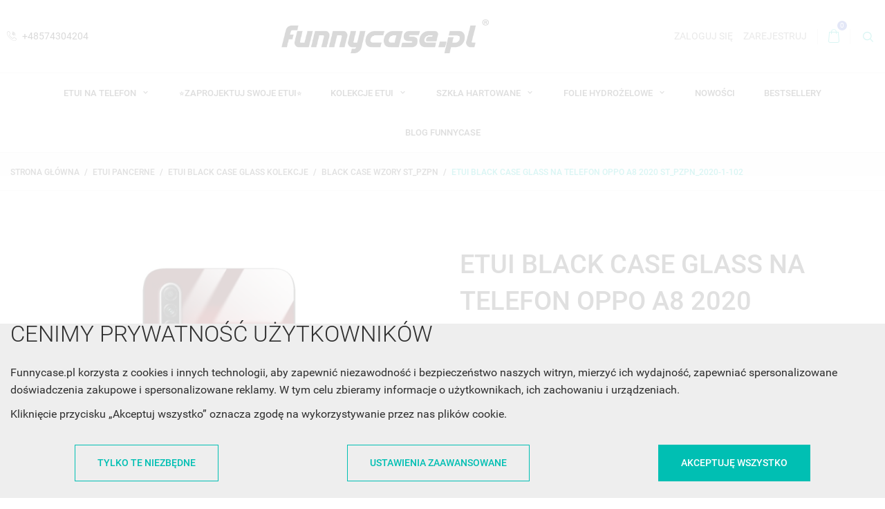

--- FILE ---
content_type: text/html; charset=utf-8
request_url: https://funnycase.pl/black-case-wzory-stpzpn/301240-etui-black-case-glass-na-telefon-oppo-a8-2020-stpzpn2020-1-102-29450.html
body_size: 55326
content:
<!doctype html>
<html lang="pl-PL">

  <head>
    
      
  <meta charset="utf-8">



  <meta http-equiv="x-ua-compatible" content="ie=edge">



  <title>Etui Oppo A8 / A31 2020, ST_PZPN_2020-1-102 Wzory - FunnyCase</title>
  
      <script>
    window.dataLayer = window.dataLayer || [];
    function gtag(){window.dataLayer.push(arguments);}
  </script>


  <script>
    gtag('consent', 'default', {
      ad_storage: 'denied',
      ad_user_data: 'denied',
      ad_personalization: 'denied',
      analytics_storage: 'denied',
      personalization_storage: 'denied',
      functionality_storage: 'granted',
      security_storage: 'granted'
    });
  </script>


  <script>
    (function(w,d,s,l,i){w[l]=w[l]||[];w[l].push({'gtm.start':
      new Date().getTime(),event:'gtm.js'});var f=d.getElementsByTagName(s)[0],
      j=d.createElement(s),dl=l!='dataLayer'?'&l='+l:'';j.async=true;j.src=
      'https://www.googletagmanager.com/gtm.js?id='+i+dl;f.parentNode.insertBefore(j,f);
    })(window,document,'script','dataLayer','GTM-KS54W6H2');
  </script>


  
  <meta name="description" content="Wybierz dla siebie wyjątkowe etui z przygotowanych kolekcji! Obudowa OPPO A8 / A31 2020 ze wzorem ST_PZPN_2020-1-102. FunnyCase- najlepsza cena, najlepsza jakość!">
  <meta name="keywords" content="Zaprojektuj, stwórz własne etui, case na telefon Oppo A8 / A31 2020, Black Case Wzory ST_PZPN, Kolor: Czarny, kreator, futerał, pokrowiec, obudowa na komórkę, smartphona, do telefonu, pancerny kejs, okładki">
  
  
          <link rel="canonical" href="https://funnycase.pl/black-case-wzory-stpzpn/301240-etui-black-case-glass-na-telefon-oppo-a8-2020-stpzpn2020-1-102-29450.html">
      

  
      

  
    <script type="application/ld+json">
  {
    "@context": "https://www.schema.org",
    "@type": "Store",
    "name": "FunnyCase.pl",
    "address": {
      "@type": "PostalAddress",
      "streetAddress": "ul. Kościuszki 7",
      "addressLocality": "Bochnia",
      "postalCode": "32-700",
      "addressRegion": "Małopolskie",
      "addressCountry": "PL"
    },
    "telephone": "(+48) 12 21 000 80",
    "email": "office@funnycase.pl",
    "url": "https://funnycase.pl/",
    "logo": "https://funnycase.pl/img/funnycasepl-logo-square.jpg",
    "image": "https://funnycase.pl/img/funnycasepl-logo-square.jpg",
    "priceRange": "$$",
    "sameAs": [
      "https://pl.pinterest.com/funnycasepl/",
      "https://www.facebook.com/sklepfunnycase",
      "https://twitter.com/funny_case",
      "https://plus.google.com/111948313971111742238"
    ]
  }
</script>


  <script type="application/ld+json">
    {
      "@context": "https://schema.org",
      "@type": "BreadcrumbList",
      "itemListElement": [
                  {
            "@type": "ListItem",
            "position": 1,
            "name": "Strona główna",
            "item": "https://funnycase.pl/"
          },                  {
            "@type": "ListItem",
            "position": 2,
            "name": "Etui Pancerne",
            "item": "https://funnycase.pl/335-etui-pancerne"
          },                  {
            "@type": "ListItem",
            "position": 3,
            "name": "Etui Black Case Glass Kolekcje",
            "item": "https://funnycase.pl/2719-etui-black-case-glass-kolekcje"
          },                  {
            "@type": "ListItem",
            "position": 4,
            "name": "Black Case Wzory ST_PZPN",
            "item": "https://funnycase.pl/1634-black-case-wzory-stpzpn"
          },                  {
            "@type": "ListItem",
            "position": 5,
            "name": "ETUI BLACK CASE GLASS NA TELEFON OPPO A8 2020  ST_PZPN_2020-1-102",
            "item": "https://funnycase.pl/black-case-wzory-stpzpn/301240-etui-black-case-glass-na-telefon-oppo-a8-2020-stpzpn2020-1-102-29450.html"
          }              ]
    }
  </script>
  

  
              <script type="application/ld+json">
  {
    "@context": "https://schema.org/",
    "@type": "Product",
    "name": "ETUI BLACK CASE GLASS NA TELEFON OPPO A8 2020  ST_PZPN_2020-1-102",
    "description": "Wybierz dla siebie wyjątkowe etui z przygotowanych kolekcji! Obudowa OPPO A8 / A31 2020 ze wzorem ST_PZPN_2020-1-102. FunnyCase- najlepsza cena, najlepsza jakość!",
    "category": "Black Case Wzory ST_PZPN",
    "image" :"https://funnycase.pl/142611-home_default/etui-black-case-glass-na-telefon-oppo-a8-2020-stpzpn2020-1-102.jpg",    "sku": "29450",
    "mpn": "29450"
    ,"gtin13": "29450"
        ,
    "brand": {
      "@type": "Brand",
      "name": "OPPO"
    }
        ,
    "aggregateRating": {
      "@type": "AggregateRating",
      "ratingValue": "5",
      "reviewCount": "1",
      "worstRating": 1,
      "bestRating": 5
    }
            ,
    "offers": {
      "@type": "Offer",
      "priceCurrency": "PLN",
      "name": "ETUI BLACK CASE GLASS NA TELEFON OPPO A8 2020  ST_PZPN_2020-1-102",
      "price": "40",
      "url": "https://funnycase.pl/black-case-wzory-stpzpn/301240-etui-black-case-glass-na-telefon-oppo-a8-2020-stpzpn2020-1-102-29450.html",
      "priceValidUntil": "2026-02-06",
              "image": ["https://funnycase.pl/142611-large_default/etui-black-case-glass-na-telefon-oppo-a8-2020-stpzpn2020-1-102.jpg","https://funnycase.pl/142612-large_default/etui-black-case-glass-na-telefon-oppo-a8-2020-stpzpn2020-1-102.jpg"],
            "sku": "29450",
      "mpn": "29450",
      "gtin13": "29450",                                        "availability": "https://schema.org/InStock",
      "seller": {
        "@type": "Organization",
        "name": "FunnyCase.pl"
      }
    }
      }
</script>


  
    
  

  
    <meta property="og:title" content="Etui Oppo A8 / A31 2020, ST_PZPN_2020-1-102 Wzory - FunnyCase" />
    <meta property="og:description" content="Wybierz dla siebie wyjątkowe etui z przygotowanych kolekcji! Obudowa OPPO A8 / A31 2020 ze wzorem ST_PZPN_2020-1-102. FunnyCase- najlepsza cena, najlepsza jakość!" />
    <meta property="og:url" content="https://funnycase.pl/black-case-wzory-stpzpn/301240-etui-black-case-glass-na-telefon-oppo-a8-2020-stpzpn2020-1-102-29450.html" />
    <meta property="og:site_name" content="FunnyCase.pl" />
      



  <meta name="viewport" content="width=device-width, initial-scale=1">



  <link rel="icon" type="image/vnd.microsoft.icon" href="https://funnycase.pl/img/favicon-1.ico?1768299766">
  <link rel="shortcut icon" type="image/x-icon" href="https://funnycase.pl/img/favicon-1.ico?1768299766">



    <link rel="stylesheet" href="https://funnycase.pl/themes/footwear/assets/cache/theme-eec302681.css" type="text/css" media="all">




  

  <script type="text/javascript">
        var NPRO_AJAX_URL = {"ajax_url":"https:\/\/funnycase.pl\/module\/newsletterpro\/ajax"};
        var NewsletterProAppStorage = {"ajax_url":"https:\/\/funnycase.pl\/module\/newsletterpro\/ajax","config":{"CROSS_TYPE_CLASS":"np-icon-cross_5"}};
        var NewsletterProAppTranslate = {"global":[],"ajax":{"Oops, an error has occurred.":"Oops, an error has occurred.","Error: The AJAX response is not JSON type.":"Error: The AJAX response is not JSON type."},"popup":{"Oops, an error has occurred.":"Oops, an error has occurred.","close in %s seconds":"close in %s seconds"}};
        var NewsletterPro_Data = {"ajax_url":"https:\/\/funnycase.pl\/module\/newsletterpro\/ajax","isPS17":true,"psVersion":"1.7","configuration":{"CROSS_TYPE_CLASS":"np-icon-cross_5"}};
        var dm_hash = "3GU8JRP1F";
        var dm_mode = 0;
        var dpdpoland_ajax_uri = "\/modules\/dpdpoland\/dpdpoland.ajax.php";
        var dpdpoland_cart = 0;
        var dpdpoland_id_pudo_carrier = null;
        var dpdpoland_id_pudo_cod_carrier = null;
        var dpdpoland_session = "4a63090c23eac99a524cf6c18ac47ac1";
        var dpdpoland_token = "1b3ff88ac2b196c74e4695603aa9711db48105dd";
        var prestashop = {"cart":{"products":[],"totals":{"total":{"type":"total","label":"Razem","amount":0,"value":"0,00\u00a0z\u0142"},"total_including_tax":{"type":"total","label":"Suma (brutto)","amount":0,"value":"0,00\u00a0z\u0142"},"total_excluding_tax":{"type":"total","label":"Suma (netto)","amount":0,"value":"0,00\u00a0z\u0142"}},"subtotals":{"products":{"type":"products","label":"Produkty","amount":0,"value":"0,00\u00a0z\u0142"},"discounts":null,"shipping":{"type":"shipping","label":"Wysy\u0142ka","amount":0,"value":""},"tax":null},"products_count":0,"summary_string":"0 sztuk","vouchers":{"allowed":1,"added":[]},"discounts":[],"minimalPurchase":0,"minimalPurchaseRequired":""},"currency":{"id":1,"name":"Z\u0142oty polski","iso_code":"PLN","iso_code_num":"985","sign":"z\u0142"},"customer":{"lastname":null,"firstname":null,"email":null,"birthday":null,"newsletter":null,"newsletter_date_add":null,"optin":null,"website":null,"company":null,"siret":null,"ape":null,"is_logged":false,"gender":{"type":null,"name":null},"addresses":[]},"country":{"id_zone":1,"id_currency":0,"call_prefix":48,"iso_code":"PL","active":"1","contains_states":"0","need_identification_number":"0","need_zip_code":"1","zip_code_format":"NN-NNN","display_tax_label":"1","name":"Polska","id":14},"language":{"name":"Polski (Polish)","iso_code":"pl","locale":"pl-PL","language_code":"pl-pl","active":"1","is_rtl":"0","date_format_lite":"Y-m-d","date_format_full":"Y-m-d H:i:s","id":2},"page":{"title":"","canonical":"https:\/\/funnycase.pl\/black-case-wzory-stpzpn\/301240-etui-black-case-glass-na-telefon-oppo-a8-2020-stpzpn2020-1-102-29450.html","meta":{"title":"Etui Oppo A8 \/ A31 2020, ST_PZPN_2020-1-102 Wzory - FunnyCase","description":"Wybierz dla siebie wyj\u0105tkowe etui z przygotowanych kolekcji! Obudowa OPPO A8 \/ A31 2020 ze wzorem ST_PZPN_2020-1-102. FunnyCase- najlepsza cena, najlepsza jako\u015b\u0107!","keywords":"Zaprojektuj, stw\u00f3rz w\u0142asne etui, case na telefon Oppo A8 \/ A31 2020, Black Case Wzory ST_PZPN, Kolor: Czarny, kreator, futera\u0142, pokrowiec, obudowa na kom\u00f3rk\u0119, smartphona, do telefonu, pancerny kejs, ok\u0142adki","robots":"index"},"page_name":"product","body_classes":{"lang-pl":true,"lang-rtl":false,"country-PL":true,"currency-PLN":true,"layout-full-width":true,"page-product":true,"tax-display-enabled":true,"page-customer-account":false,"product-id-301240":true,"product-ETUI BLACK CASE GLASS NA TELEFON OPPO A8 2020  ST_PZPN_2020-1-102":true,"product-id-category-1634":true,"product-id-manufacturer-388":true,"product-id-supplier-0":true,"product-available-for-order":true},"admin_notifications":[],"password-policy":{"feedbacks":{"0":"Bardzo s\u0142abe","1":"S\u0142abe","2":"\u015arednia","3":"Silne","4":"Bardzo silne","Straight rows of keys are easy to guess":"Proste kombinacje klawiszy s\u0105 \u0142atwe do odgadni\u0119cia","Short keyboard patterns are easy to guess":"Proste kombinacje przycisk\u00f3w s\u0105 \u0142atwe do odgadni\u0119cia","Use a longer keyboard pattern with more turns":"U\u017cyj d\u0142u\u017cszej i bardziej skomplikowanej kombinacji przycisk\u00f3w","Repeats like \"aaa\" are easy to guess":"Powt\u00f3rzenia typu \u201eaaa\u201d s\u0105 \u0142atwe do odgadni\u0119cia","Repeats like \"abcabcabc\" are only slightly harder to guess than \"abc\"":"Powt\u00f3rzenia takie jak \u201eabcabcabc\u201d s\u0105 tylko nieco trudniejsze do odgadni\u0119cia ni\u017c \u201eabc\u201d","Sequences like abc or 6543 are easy to guess":"Kombinacje takie jak \u201eabc\u201d lub \u201e6543\u201d s\u0105 \u0142atwe do odgadni\u0119cia","Recent years are easy to guess":"Ostatnie lata s\u0105 \u0142atwe do odgadni\u0119cia","Dates are often easy to guess":"Daty s\u0105 cz\u0119sto \u0142atwe do odgadni\u0119cia","This is a top-10 common password":"To jest 10 najcz\u0119\u015bciej u\u017cywanych hase\u0142","This is a top-100 common password":"To jest 100 najcz\u0119\u015bciej u\u017cywanych hase\u0142","This is a very common password":"To bardzo popularne has\u0142o","This is similar to a commonly used password":"Jest to podobne do powszechnie u\u017cywanego has\u0142a","A word by itself is easy to guess":"Samo s\u0142owo jest \u0142atwe do odgadni\u0119cia","Names and surnames by themselves are easy to guess":"Same imiona i nazwiska s\u0105 \u0142atwe do odgadni\u0119cia","Common names and surnames are easy to guess":"Popularne imiona i nazwiska s\u0105 \u0142atwe do odgadni\u0119cia","Use a few words, avoid common phrases":"U\u017cyj kilku s\u0142\u00f3w, unikaj popularnych zwrot\u00f3w","No need for symbols, digits, or uppercase letters":"Nie potrzebujesz symboli, cyfr ani wielkich liter","Avoid repeated words and characters":"Unikaj powtarzaj\u0105cych si\u0119 s\u0142\u00f3w i znak\u00f3w","Avoid sequences":"Unikaj sekwencji","Avoid recent years":"Unikaj ostatnich lat","Avoid years that are associated with you":"Unikaj lat, kt\u00f3re s\u0105 z Tob\u0105 zwi\u0105zane","Avoid dates and years that are associated with you":"Unikaj dat i lat, kt\u00f3re s\u0105 z Tob\u0105 powi\u0105zane","Capitalization doesn't help very much":"Wielkie litery nie s\u0105 zbytnio pomocne","All-uppercase is almost as easy to guess as all-lowercase":"Wpisywanie wielkich liter jest prawie tak samo \u0142atwe do odgadni\u0119cia jak wpisywanie ma\u0142ych liter","Reversed words aren't much harder to guess":"Odwr\u00f3cone s\u0142owa nie s\u0105 du\u017co trudniejsze do odgadni\u0119cia","Predictable substitutions like '@' instead of 'a' don't help very much":"Przewidywalne zamienniki, takie jak \u201e@\u201d zamiast \u201ea\u201d, nie s\u0105 zbyt pomocne","Add another word or two. Uncommon words are better.":"Dodaj kolejne s\u0142owo lub dwa. Nietypowe s\u0142owa s\u0105 lepsze."}}},"shop":{"name":"FunnyCase.pl","logo":"https:\/\/funnycase.pl\/img\/logo-17682997561.jpg","stores_icon":"https:\/\/funnycase.pl\/img\/logo_stores.png","favicon":"https:\/\/funnycase.pl\/img\/favicon-1.ico"},"core_js_public_path":"\/themes\/","urls":{"base_url":"https:\/\/funnycase.pl\/","current_url":"https:\/\/funnycase.pl\/black-case-wzory-stpzpn\/301240-etui-black-case-glass-na-telefon-oppo-a8-2020-stpzpn2020-1-102-29450.html","shop_domain_url":"https:\/\/funnycase.pl","img_ps_url":"https:\/\/funnycase.pl\/img\/","img_cat_url":"https:\/\/funnycase.pl\/img\/c\/","img_lang_url":"https:\/\/funnycase.pl\/img\/l\/","img_prod_url":"https:\/\/funnycase.pl\/img\/p\/","img_manu_url":"https:\/\/funnycase.pl\/img\/m\/","img_sup_url":"https:\/\/funnycase.pl\/img\/su\/","img_ship_url":"https:\/\/funnycase.pl\/img\/s\/","img_store_url":"https:\/\/funnycase.pl\/img\/st\/","img_col_url":"https:\/\/funnycase.pl\/img\/co\/","img_url":"https:\/\/funnycase.pl\/themes\/footwear\/assets\/img\/","css_url":"https:\/\/funnycase.pl\/themes\/footwear\/assets\/css\/","js_url":"https:\/\/funnycase.pl\/themes\/footwear\/assets\/js\/","pic_url":"https:\/\/funnycase.pl\/upload\/","theme_assets":"https:\/\/funnycase.pl\/themes\/footwear\/assets\/","theme_dir":"https:\/\/funnycase.pl\/themes\/footwear\/","pages":{"address":"https:\/\/funnycase.pl\/adres","addresses":"https:\/\/funnycase.pl\/adresy","authentication":"https:\/\/funnycase.pl\/logowanie","manufacturer":"https:\/\/funnycase.pl\/producenci","cart":"https:\/\/funnycase.pl\/koszyk","category":"https:\/\/funnycase.pl\/index.php?controller=category","cms":"https:\/\/funnycase.pl\/index.php?controller=cms","contact":"https:\/\/funnycase.pl\/kontakt","discount":"https:\/\/funnycase.pl\/rabaty","guest_tracking":"https:\/\/funnycase.pl\/sledzenie-zamowien-gosci","history":"https:\/\/funnycase.pl\/historia-zamowien","identity":"https:\/\/funnycase.pl\/dane-osobiste","index":"https:\/\/funnycase.pl\/","my_account":"https:\/\/funnycase.pl\/moje-konto","order_confirmation":"https:\/\/funnycase.pl\/potwierdzenie-zamowienia","order_detail":"https:\/\/funnycase.pl\/index.php?controller=order-detail","order_follow":"https:\/\/funnycase.pl\/sledzenie-zamowienia","order":"https:\/\/funnycase.pl\/zamowienie","order_return":"https:\/\/funnycase.pl\/index.php?controller=order-return","order_slip":"https:\/\/funnycase.pl\/potwierdzenia-zwrotu","pagenotfound":"https:\/\/funnycase.pl\/nie-znaleziono-strony","password":"https:\/\/funnycase.pl\/odzyskiwanie-hasla","pdf_invoice":"https:\/\/funnycase.pl\/index.php?controller=pdf-invoice","pdf_order_return":"https:\/\/funnycase.pl\/index.php?controller=pdf-order-return","pdf_order_slip":"https:\/\/funnycase.pl\/index.php?controller=pdf-order-slip","prices_drop":"https:\/\/funnycase.pl\/promocje","product":"https:\/\/funnycase.pl\/index.php?controller=product","registration":"https:\/\/funnycase.pl\/rejestracja","search":"https:\/\/funnycase.pl\/szukaj","sitemap":"https:\/\/funnycase.pl\/mapa-strony","stores":"https:\/\/funnycase.pl\/sklepy","supplier":"https:\/\/funnycase.pl\/dostawcy","new_products":"https:\/\/funnycase.pl\/nowe-produkty","brands":"https:\/\/funnycase.pl\/producenci","register":"https:\/\/funnycase.pl\/rejestracja","order_login":"https:\/\/funnycase.pl\/zamowienie?login=1"},"alternative_langs":[],"actions":{"logout":"https:\/\/funnycase.pl\/?mylogout="},"no_picture_image":{"bySize":{"cart_default":{"url":"https:\/\/funnycase.pl\/img\/p\/pl-default-cart_default.jpg","width":180,"height":180},"small_default":{"url":"https:\/\/funnycase.pl\/img\/p\/pl-default-small_default.jpg","width":180,"height":180},"home_default":{"url":"https:\/\/funnycase.pl\/img\/p\/pl-default-home_default.jpg","width":320,"height":320},"medium_default":{"url":"https:\/\/funnycase.pl\/img\/p\/pl-default-medium_default.jpg","width":380,"height":380},"large_default":{"url":"https:\/\/funnycase.pl\/img\/p\/pl-default-large_default.jpg","width":750,"height":750}},"small":{"url":"https:\/\/funnycase.pl\/img\/p\/pl-default-cart_default.jpg","width":180,"height":180},"medium":{"url":"https:\/\/funnycase.pl\/img\/p\/pl-default-home_default.jpg","width":320,"height":320},"large":{"url":"https:\/\/funnycase.pl\/img\/p\/pl-default-large_default.jpg","width":750,"height":750},"legend":""}},"configuration":{"display_taxes_label":true,"display_prices_tax_incl":true,"is_catalog":false,"show_prices":true,"opt_in":{"partner":false},"quantity_discount":{"type":"discount","label":"Rabat Jednostkowy"},"voucher_enabled":1,"return_enabled":0},"field_required":[],"breadcrumb":{"links":[{"title":"Strona g\u0142\u00f3wna","url":"https:\/\/funnycase.pl\/"},{"title":"Etui Pancerne","url":"https:\/\/funnycase.pl\/335-etui-pancerne"},{"title":"Etui Black Case Glass Kolekcje","url":"https:\/\/funnycase.pl\/2719-etui-black-case-glass-kolekcje"},{"title":"Black Case Wzory ST_PZPN","url":"https:\/\/funnycase.pl\/1634-black-case-wzory-stpzpn"},{"title":"ETUI BLACK CASE GLASS NA TELEFON OPPO A8 2020  ST_PZPN_2020-1-102","url":"https:\/\/funnycase.pl\/black-case-wzory-stpzpn\/301240-etui-black-case-glass-na-telefon-oppo-a8-2020-stpzpn2020-1-102-29450.html"}],"count":5},"link":{"protocol_link":"https:\/\/","protocol_content":"https:\/\/"},"time":1769037076,"static_token":"4a63090c23eac99a524cf6c18ac47ac1","token":"1848de4097ced4c263abf4f8903be658","debug":false};
        var psemailsubscription_subscription = "https:\/\/funnycase.pl\/module\/ps_emailsubscription\/subscription";
        var psr_icon_color = "#F19D76";
        var page_name = "product";
  </script>



     
<script type="text/javascript">
var unlike_text ="W przeciwieństwie do tego posta";
var like_text ="Polub ten post";
var baseAdminDir ='//';
var ybc_blog_product_category ='0';
var ybc_blog_polls_g_recaptcha = false;
</script>
 
<script type="text/javascript">
    var PH_INSTA_LINK_AJAX = "https://funnycase.pl/module/ph_instagram/common";
    var PH_INSTA_TOKEN = "d926ddaea16c70064a131ec711c14f32";
</script>
<script type="text/javascript" src="/modules/ph_instagram/views/js/fancybox.js" defer="defer"></script>
<script type="text/javascript" src="/modules/ph_instagram/views/js/front.js" defer="defer"></script>	<script type="text/javascript">

	/**
* Since 2013 Ovidiu Cimpean
*
* Ovidiu Cimpean - Newsletter Pro © All rights reserved.
*
* DISCLAIMER
*
* Do not edit, modify or copy this file.
* If you wish to customize it, contact us at addons4prestashop@gmail.com.
*
* @author    Ovidiu Cimpean <addons4prestashop@gmail.com>
* @copyright Since 2013 Ovidiu Cimpean
* @license   Do not edit, modify or copy this file
* @version   Release: 4
*/

var NewsletterPro_Ready = NewsletterPro_Ready || ({
	init: function() {
		this.callbacks = [];
		return this;
	},

	load: function(callback) {
		this.callbacks.push(callback);
	},

	dispatch: function(box) {
		for (var i = 0; i < this.callbacks.length; i++) {
			this.callbacks[i](box);
		}
	}
}.init());
	</script>





  <script src="https://integrations.etrusted.com/applications/widget.js/v2" defer async></script>


<meta name="google-site-verification" content="CX36wk7zmS2TKt8qStTEXj04uGFrgwhRAIPZ-S3fE2k">
<meta name="facebook-domain-verification" content="9s4mq80yb0zfiabnrvo6ji360o7k0y">
    
  <meta property="og:type" content="product">
      <meta property="og:image" content="https://funnycase.pl/142611-large_default/etui-black-case-glass-na-telefon-oppo-a8-2020-stpzpn2020-1-102.jpg">
        <meta property="product:pretax_price:amount" content="32.521928">
    <meta property="product:pretax_price:currency" content="PLN">
    <meta property="product:price:amount" content="40">
    <meta property="product:price:currency" content="PLN">
    
  </head>

  <body id="product" class="lang-pl country-pl currency-pln layout-full-width page-product tax-display-enabled product-id-301240 product-etui-black-case-glass-na-telefon-oppo-a8-2020--st_pzpn_2020-1-102 product-id-category-1634 product-id-manufacturer-388 product-id-supplier-0 product-available-for-order is-not-index">

      <!-- Google Tag Manager (noscript) -->
<noscript><iframe src="https://www.googletagmanager.com/ns.html?id=GTM-KS54W6H2"
  height="0" width="0" style="display:none;visibility:hidden"></iframe></noscript>
  <!-- End Google Tag Manager (noscript) -->

    
        <div id="FunnyCaseCookiesAndTracking">
    <div id="FunnyCaseCookiesAndTracking__settings" class="align-items-center justify-content-center d-none">
      <div class="FunnyCaseCookiesAndTracking__settings-inner p-4">
        <div class="h1">
          Dostosuj preferencje dotyczące zgody
        </div>

        <p>
          Używamy plików cookie, aby pomóc użytkownikom w nawigacji i wykonywaniu określonych funkcji.
          Szczegółowe informacje na temat wszystkich plików cookie odpowiadających poszczególnym
          kategoriom zgody znajdują się poniżej.
        </p>

        <p>
          Pliki cookie sklasyfikowane jako „niezbędne” są przechowywane w przeglądarce użytkownika,
          ponieważ są konieczne do włączenia podstawowych funkcji witryny.
        </p>

        <p>
          Korzystamy również z plików cookie innych firm, które pomagają nam analizować sposób korzystania
          ze strony przez użytkowników, a także przechowywać preferencje użytkownika oraz dostarczać mu
          istotnych dla niego treści i reklam. Tego typu pliki cookie będą przechowywane w przeglądarce tylko
          za uprzednią zgodą użytkownika.
        </p>

        <p>
          Można włączyć lub wyłączyć niektóre lub wszystkie te pliki cookie, ale wyłączenie niektórych z nich
          może wpłynąć na jakość przeglądania.
        </p>

        <table>
          <tr>
            <td class="text-center" style="width: 70px">
              <span class="custom-checkbox">
                <input type="checkbox" id="FunnyCaseCookiesAndTracking__settings-required" checked disabled>
                <span><i class="material-icons rtl-no-flip checkbox-checked">&#xE5CA;</i></span>
                <label for="FunnyCaseCookiesAndTracking__settings-required"></label>
              </span>
            </td>

            <td class="text-justify">
              <p class="mb-1 font-weight-bold">
                Niezbędne
              </p>

              <p class="mb-1">
                Niezbędne pliki cookie mają kluczowe znaczenie dla podstawowych funkcji witryny i witryna nie
                będzie działać w zamierzony sposób bez nich.
              </p>

              <p>
                Te pliki cookie nie przechowują żadnych danych umożliwiających identyfikację użytkownika.
              </p>
            </td>
          </tr>

          <tr>


          </tr>

          <tr>
            <td class="text-center" style="width: 70px">
              <span class="custom-checkbox">
                <input type="checkbox" id="FunnyCaseCookiesAndTracking__settings-analytics">
                <span><i class="material-icons rtl-no-flip checkbox-checked">&#xE5CA;</i></span>
                <label for="FunnyCaseCookiesAndTracking__settings-analytics"></label>
              </span>
            </td>

            <td class="text-justify">
              <p class="mb-1 font-weight-bold">
                Analityka
              </p>

              <p>
                Analityczne pliki cookie służą do zrozumienia, w jaki sposób użytkownicy wchodzą w interakcję z
                witryną. Te pliki cookie pomagają dostarczać informacje o metrykach liczby odwiedzających,
                współczynniku odrzuceń, źródle ruchu itp.
              </p>
            </td>
          </tr>

          <tr>
            <td class="text-center" style="width: 70px">
              <span class="custom-checkbox">
                <input type="checkbox" id="FunnyCaseCookiesAndTracking__settings-ads">
                <span><i class="material-icons rtl-no-flip checkbox-checked">&#xE5CA;</i></span>
                <label for="FunnyCaseCookiesAndTracking__settings-ads"></label>
              </span>
            </td>

            <td class="text-justify">
              <p class="mb-1 font-weight-bold">
                Reklama
              </p>

              <p>
                Reklamowe pliki cookie służą do dostarczania użytkownikom spersonalizowanych reklam w oparciu o
                strony, które odwiedzili wcześniej, oraz do analizowania skuteczności kampanii reklamowych.
              </p>
            </td>
          </tr>


        </table>

        <div class="mt-3 FunnyCaseCookiesAndTracking__settings-footer">
          <button class="btn btn-primary fill FunnyCaseCookiesAndTracking__btn-save-settings">
            Zapisz ustawienia
          </button>
        </div>
      </div>
    </div>

    <div id="FunnyCaseCookiesAndTracking__main" class="align-items-end">
      <div class="FunnyCaseCookiesAndTracking__main-inner">
        <div class="container">
          <div class="h1">
            Cenimy prywatność użytkowników
          </div>

          <p>
            Funnycase.pl korzysta z cookies i innych technologii, aby zapewnić niezawodność i bezpieczeństwo
            naszych witryn, mierzyć ich wydajność, zapewniać spersonalizowane doświadczenia zakupowe i
            spersonalizowane reklamy. W tym celu zbieramy informacje o użytkownikach, ich zachowaniu i
            urządzeniach.
          </p>

          <p>
            Kliknięcie przycisku „Akceptuj wszystko” oznacza zgodę na wykorzystywanie przez nas plików cookie.
          </p>

          <div class="d-flex flex-column flex-lg-row justify-content-around my-4">
            <button class="btn btn-primary my-2 FunnyCaseCookiesAndTracking__btn-required-only">
              Tylko te niezbędne
            </button>

            <button class="btn btn-primary my-2 FunnyCaseCookiesAndTracking__btn-settings">
              Ustawienia zaawansowane
            </button>

            <button class="btn btn-primary fill my-2 FunnyCaseCookiesAndTracking__btn-accept-all">
              Akceptuję wszystko
            </button>
          </div>
        </div>
      </div>
    </div>
  </div>

    

    <main id="page">
      
              
      <header id="header">
          
            
  <div class="header-banner">
    
  </div>



  <nav class="header-nav">
    <div class="container">
        <div class="row inner-wrapper">
          <div class="left-nav">
            <div id="_desktop_contact_link">
    <div class="header__contact dropdown-mobile">
        <span class="js-toggle btn-toggle-mobile font-phone hidden-lg-up"></span>
        <div class="js-toggle-list header__contact__list dropdown-toggle-mobile">
                            <a href="tel:+48574304204" title="Kontakt z nami">
                    <i class="font-call hidden-md-down"></i>
                    +48574304204
                </a>
                                              </div>
    </div>
</div>
          </div>
          <div id="_desktop_logo">
                                <a href="https://funnycase.pl/">
                    <img class="logo img-responsive" src="https://funnycase.pl/img/logo-17682997561.jpg" alt="FunnyCase.pl">
                  </a>
                        </div>
          <div class="right-nav">
              <div id="_desktop_user_info">
    <div class="header_user_info dropdown-mobile">
      <span class="js-toggle btn-toggle-mobile font-user hidden-lg-up"></span>
      <div class="js-toggle-list header_user_info__list dropdown-toggle-mobile">
                  <a
            href="https://funnycase.pl/moje-konto"
            title="Zaloguj się do swojego konta klienta"
            rel="nofollow"
          >
            <span>Zaloguj się</span>
          </a>
          <a
            href="https://funnycase.pl/rejestracja"
            title="Nie masz konta? Załóż je tutaj"
            rel="nofollow"
          >
            <span>Zarejestruj</span>
          </a>
              </div>
  </div>
</div>
<div id="_desktop_cart">
  <input type="checkbox" id="toggle-cart" class="no-style">
  <div class="blockcart cart-preview inactive" data-refresh-url="//funnycase.pl/module/ps_shoppingcart/ajax">
    <label class="cart-header" for="toggle-cart">
        <div class="inner-wrapper">
          <i class="font-cart"></i>
          <span class="cart-products-count">0</span>        </div>
    </label>
    <div class="body cart-hover-content">
         <ul class="cart-list">
                  </ul>
         <div class="cart-subtotals">
                                      <div class="products">
                  <span class="label">
                       Produkty
                  </span>
                  <span class="value">0,00 zł</span>
              </div>
                                                                                                         </div>
         <div class="cart-footer">
             <div class="cart-total">
                  <span class="label">Razem</span>
                  <span class="value">0,00 zł</span>
             </div>
             <div class="cart-wishlist-action">
                                  <a class="btn fill cart-wishlist-checkout font-cart" href="//funnycase.pl/koszyk?action=show">Finalizacja zamówienia</a>
             </div>
         </div>
     </div>
  </div>
</div><!-- Block search module TOP -->
<div id="_desktop_search_bar">
	<div id="search_widget" class="search-widget js-custom-search" data-search-controller-url="//funnycase.pl/szukaj" data-list-item-template="&lt;div class=&quot;results_item&quot;&gt;&lt;div class=&quot;item_img&quot;&gt;&lt;img class=&quot;item_thumbnail&quot; src=&quot;{{imageUrl}}&quot; alt=&quot;{{name}}&quot;&gt;&lt;/div&gt;&lt;div class=&quot;item_des&quot;&gt;&lt;span class=&quot;item_name&quot;&gt;{{name}}&lt;/span&gt;&lt;span class=&quot;item_price&quot;&gt;{{price}}&lt;/span&gt;&lt;/div&gt;&lt;/div&gt;">
		<div class="search-bar hidden-lg-up">
			<form class="search-bar__wrap" method="get" action="//funnycase.pl/szukaj">
				<input type="hidden" name="controller" value="search">
				<input class="search-bar__text" type="text" name="s" value="" placeholder="Szukaj...">
				<button class="search-bar__btn font-search" type="submit" aria-label="Szukaj">
				</button>
			</form>
		</div>
		<div class="search-block hidden-md-down">
			<span class="js-search-btn-toggle search-btn-toggle font-search" title="Szukaj"></span>
			<form class="search-form" method="get" action="//funnycase.pl/szukaj">
				<div class="search-field container -responsive">
					<input type="hidden" name="controller" value="search">
					<input class="input-text" type="text" name="s" value="" placeholder="Szukaj w naszym katalogu..." aria-label="Szukaj">
					<button class="search-btn font-search" type="submit">
					</button>
				</div>
			</form>
		</div>
	</div>
</div>
<!-- /Block search module TOP -->

          </div>
          <div class="hidden-lg-up mobile">
            <div id="menu-icon" title="Menu">
                <span class="sw-topper"></span>
                <span class="sw-bottom"></span>
                <span class="sw-footer"></span>
            </div>
            <div class="top-logo" id="_mobile_logo"></div>
                        <div id="_mobile_contact_link"></div>
            <div id="__contact_link"></div>
            <div id="_mobile_contact_link"></div>
                                    <div id="_mobile_user_info"></div>
                                    <div id="_mobile_cart"></div>
                      </div>
        </div>
    </div>
  </nav>



  <div class="header-top">
       <div class="inner-wrapper">
        
<nav id="_desktop_top_menu" class="main-menu col-12 js-top-menu position-static hidden-md-down">
    <ul class="FunnyCaseMainMenu top-menu" id="top-menu" data-depth="0">
        <li class="category">
            <a class="dropdown-item with-ul" href="https://funnycase.pl/produkty" data-depth="0">
                Etui na telefon

                <span data-target="#funnycase-submenu-0" data-toggle="collapse" class="navbar-toggler collapse-icons">
                  <i class="material-icons add">&#xE313;</i>
                  <i class="material-icons remove">&#xE316;</i>
                </span>
            </a>

            <div class="popover sub-menu js-sub-menu submenu p-0 collapse" id="funnycase-submenu-0">
                <div class="container top-menu" data-depth="1">
    <div class="row">
        <div class="col-md-3 py-3 FunnyCaseMainMenu__col-categories">
            <p class="FunnyCaseMainMenu__header">
                Według marki
            </p>

            <ul class="FunnyCaseMainMenu__list-categories">
                                    <li data-category="Etui Apple">
                                                    <a class="with-caret FunnyCaseMainMenu__list-categories-link" href="/produkty/2-apple">
                                Etui Apple

                                <span class="FunnyCaseMainMenu__list-categories-submenu-link" data-target="#funnycase-submenu-submenu-88b8958d0fce9fa0ad8ada3b9b69ed59"></span>
                            </a>
                        
                                                  <ul id="funnycase-submenu-submenu-88b8958d0fce9fa0ad8ada3b9b69ed59" class="FunnyCaseMainMenu__list-categories-submenu d-none">
                                                                                                <li>
                                        <a class="d-block my-1 px-4 py-2" href="/produkty/2-apple/iphone-17">
                                            Etui APPLE iPhone 17
                                        </a>
                                    </li>
                                                                    <li>
                                        <a class="d-block my-1 px-4 py-2" href="/produkty/2-apple/iphone-17-pro">
                                            Etui APPLE iPhone 17 Pro
                                        </a>
                                    </li>
                                                                    <li>
                                        <a class="d-block my-1 px-4 py-2" href="/produkty/2-apple/iphone-16ese-4">
                                            Etui APPLE iPhone 16E/SE 4
                                        </a>
                                    </li>
                                                                    <li>
                                        <a class="d-block my-1 px-4 py-2" href="/produkty/2-apple/iphone-16">
                                            Etui APPLE iPhone 16
                                        </a>
                                    </li>
                                                                    <li>
                                        <a class="d-block my-1 px-4 py-2" href="/produkty/2-apple/iphone-16-pro">
                                            Etui APPLE iPhone 16 Pro
                                        </a>
                                    </li>
                                                                    <li>
                                        <a class="d-block my-1 px-4 py-2" href="/produkty/2-apple/iphone-15">
                                            Etui APPLE iPhone 15
                                        </a>
                                    </li>
                                                                    <li>
                                        <a class="d-block my-1 px-4 py-2" href="/produkty/2-apple/iphone-15-pro">
                                            Etui APPLE iPhone 15 Pro
                                        </a>
                                    </li>
                                                                    <li>
                                        <a class="d-block my-1 px-4 py-2" href="/produkty/2-apple/iphone-14">
                                            Etui APPLE iPhone 14
                                        </a>
                                    </li>
                                                                    <li>
                                        <a class="d-block my-1 px-4 py-2" href="/produkty/2-apple/iphone-14-pro">
                                            Etui APPLE iPhone 14 Pro
                                        </a>
                                    </li>
                                                                    <li>
                                        <a class="d-block my-1 px-4 py-2" href="/produkty/2-apple/iphone-13-mini">
                                            Etui APPLE iPhone 13 Mini
                                        </a>
                                    </li>
                                                                    <li>
                                        <a class="d-block my-1 px-4 py-2" href="/produkty/2-apple/iphone-13-pro">
                                            Etui APPLE iPhone 13 Pro
                                        </a>
                                    </li>
                                                                    <li>
                                        <a class="d-block my-1 px-4 py-2" href="/produkty/2-apple/iphone-12-mini">
                                            Etui APPLE iPhone 12 Mini
                                        </a>
                                    </li>
                                                                    <li>
                                        <a class="d-block my-1 px-4 py-2" href="/produkty/2-apple/iphone-12-12-pro">
                                            Etui APPLE iPhone 12 Pro
                                        </a>
                                    </li>
                                                                    <li>
                                        <a class="d-block my-1 px-4 py-2" href="/produkty/2-apple/iphone-11">
                                            Etui APPLE iPhone 11
                                        </a>
                                    </li>
                                                                                                                                <li>
                                        <a class="d-block my-1 px-4 py-2" href="/produkty/2-apple/iphone-17-air">
                                            Etui APPLE iPhone 17 Air
                                        </a>
                                    </li>
                                                                    <li>
                                        <a class="d-block my-1 px-4 py-2" href="/produkty/2-apple/iphone-17-pro-max">
                                            Etui APPLE iPhone 17 Pro Max
                                        </a>
                                    </li>
                                                                    <li>
                                        <a class="d-block my-1 px-4 py-2" href="/produkty/2-apple/iphone-16-plus">
                                            Etui APPLE iPhone 16 Plus
                                        </a>
                                    </li>
                                                                    <li>
                                        <a class="d-block my-1 px-4 py-2" href="/produkty/2-apple/iphone-16-pro-max">
                                            Etui APPLE iPhone 16 Pro Max
                                        </a>
                                    </li>
                                                                    <li>
                                        <a class="d-block my-1 px-4 py-2" href="/produkty/2-apple/iphone-15-plus">
                                            Etui APPLE iPhone 15 Plus
                                        </a>
                                    </li>
                                                                    <li>
                                        <a class="d-block my-1 px-4 py-2" href="/produkty/2-apple/iphone-15-pro-max">
                                            Etui APPLE iPhone 15 Pro Max
                                        </a>
                                    </li>
                                                                    <li>
                                        <a class="d-block my-1 px-4 py-2" href="/produkty/2-apple/iphone-14-plus">
                                            Etui APPLE iPhone 14 Plus
                                        </a>
                                    </li>
                                                                    <li>
                                        <a class="d-block my-1 px-4 py-2" href="/produkty/2-apple/iphone-14-pro-max">
                                            Etui APPLE iPhone 14 Pro Max
                                        </a>
                                    </li>
                                                                    <li>
                                        <a class="d-block my-1 px-4 py-2" href="/produkty/2-apple/iphone-13">
                                            Etui APPLE iPhone 13
                                        </a>
                                    </li>
                                                                    <li>
                                        <a class="d-block my-1 px-4 py-2" href="/produkty/2-apple/iphone-13-pro-max">
                                            Etui APPLE iPhone 13 Pro Max
                                        </a>
                                    </li>
                                                                    <li>
                                        <a class="d-block my-1 px-4 py-2" href="/produkty/2-apple/iphone-12-12-pro">
                                            Etui APPLE iPhone 12
                                        </a>
                                    </li>
                                                                    <li>
                                        <a class="d-block my-1 px-4 py-2" href="/produkty/2-apple/iphone-12-pro-max">
                                            Etui APPLE iPhone 12 Pro Max
                                        </a>
                                    </li>
                                                                    <li>
                                        <a class="d-block my-1 px-4 py-2" href="/produkty/2-apple/iphone-11-pro">
                                            Etui APPLE iPhone 11 Pro
                                        </a>
                                    </li>
                                                                    <li>
                                        <a class="d-block my-1 px-4 py-2" href="/produkty/2-apple/iphone-xr">
                                            Etui APPLE iPhone XR
                                        </a>
                                    </li>
                                                                                      </ul>
                                            </li>
                                    <li data-category="Etui Samsung">
                                                    <a class="with-caret FunnyCaseMainMenu__list-categories-link" href="/produkty/3-samsung">
                                Etui Samsung

                                <span class="FunnyCaseMainMenu__list-categories-submenu-link" data-target="#funnycase-submenu-submenu-e5e86f13c69cf1b6c3b3b2b0fa7ad561"></span>
                            </a>
                        
                                                  <ul id="funnycase-submenu-submenu-e5e86f13c69cf1b6c3b3b2b0fa7ad561" class="FunnyCaseMainMenu__list-categories-submenu d-none">
                                                                                                <li>
                                        <a class="d-block my-1 px-4 py-2" href="/produkty/3-samsung/galaxy-s25">
                                            Etui SAMSUNG Galaxy S25
                                        </a>
                                    </li>
                                                                    <li>
                                        <a class="d-block my-1 px-4 py-2" href="/produkty/3-samsung/galaxy-s25-ultra">
                                            Etui SAMSUNG Galaxy S25 Ultra
                                        </a>
                                    </li>
                                                                    <li>
                                        <a class="d-block my-1 px-4 py-2" href="/produkty/3-samsung/galaxy-s24">
                                            Etui SAMSUNG Galaxy S24
                                        </a>
                                    </li>
                                                                    <li>
                                        <a class="d-block my-1 px-4 py-2" href="/produkty/3-samsung/galaxy-s24-ultra">
                                            Etui SAMSUNG Galaxy S24 Ultra
                                        </a>
                                    </li>
                                                                    <li>
                                        <a class="d-block my-1 px-4 py-2" href="/produkty/3-samsung/galaxy-s23">
                                            Etui SAMSUNG Galaxy S23
                                        </a>
                                    </li>
                                                                    <li>
                                        <a class="d-block my-1 px-4 py-2" href="/produkty/3-samsung/galaxy-s23-ultra">
                                            Etui SAMSUNG Galaxy S23 Ultra
                                        </a>
                                    </li>
                                                                    <li>
                                        <a class="d-block my-1 px-4 py-2" href="/produkty/3-samsung/galaxy-s22">
                                            Etui SAMSUNG Galaxy S22
                                        </a>
                                    </li>
                                                                    <li>
                                        <a class="d-block my-1 px-4 py-2" href="/produkty/3-samsung/galaxy-s22-ultra">
                                            Etui SAMSUNG Galaxy S22 Ultra
                                        </a>
                                    </li>
                                                                    <li>
                                        <a class="d-block my-1 px-4 py-2" href="/produkty/3-samsung/galaxy-s21-s21-5g">
                                            Etui SAMSUNG Galaxy S21
                                        </a>
                                    </li>
                                                                    <li>
                                        <a class="d-block my-1 px-4 py-2" href="/produkty/3-samsung/galaxy-s21-ultra">
                                            Etui SAMSUNG Galaxy S21 Ultra
                                        </a>
                                    </li>
                                                                    <li>
                                        <a class="d-block my-1 px-4 py-2" href="/produkty/3-samsung/galaxy-a01">
                                            Etui SAMSUNG Galaxy A01
                                        </a>
                                    </li>
                                                                    <li>
                                        <a class="d-block my-1 px-4 py-2" href="/produkty/3-samsung/galaxy-a13-5g">
                                            Etui SAMSUNG Galaxy A13 5G
                                        </a>
                                    </li>
                                                                    <li>
                                        <a class="d-block my-1 px-4 py-2" href="/produkty/3-samsung/galaxy-a33-5g">
                                            Etui SAMSUNG Galaxy A33 5G
                                        </a>
                                    </li>
                                                                    <li>
                                        <a class="d-block my-1 px-4 py-2" href="/produkty/3-samsung/galaxy-a73-5g">
                                            Etui SAMSUNG Galaxy A73 5G
                                        </a>
                                    </li>
                                                                    <li>
                                        <a class="d-block my-1 px-4 py-2" href="/produkty/3-samsung/galaxy-m33-5g">
                                            Etui SAMSUNG Galaxy M33 5G
                                        </a>
                                    </li>
                                                                                                                                <li>
                                        <a class="d-block my-1 px-4 py-2" href="/produkty/3-samsung/galaxy-s25-plus">
                                            Etui SAMSUNG Galaxy S25 Plus
                                        </a>
                                    </li>
                                                                    <li>
                                        <a class="d-block my-1 px-4 py-2" href="/produkty/3-samsung/s25-edge">
                                            Etui SAMSUNG Galaxy S25 Edge
                                        </a>
                                    </li>
                                                                    <li>
                                        <a class="d-block my-1 px-4 py-2" href="/produkty/3-samsung/galaxy-s24-plus">
                                            Etui SAMSUNG Galaxy S24 Plus
                                        </a>
                                    </li>
                                                                    <li>
                                        <a class="d-block my-1 px-4 py-2" href="/produkty/3-samsung/galaxy-s24-fe">
                                            Etui SAMSUNG Galaxy S24 FE
                                        </a>
                                    </li>
                                                                    <li>
                                        <a class="d-block my-1 px-4 py-2" href="/produkty/3-samsung/galaxy-s23-plus">
                                            Etui SAMSUNG Galaxy S23 Plus
                                        </a>
                                    </li>
                                                                    <li>
                                        <a class="d-block my-1 px-4 py-2" href="/produkty/3-samsung/galaxy-s23fe">
                                            Etui SAMSUNG Galaxy S23FE
                                        </a>
                                    </li>
                                                                    <li>
                                        <a class="d-block my-1 px-4 py-2" href="/produkty/3-samsung/galaxy-s22-plus">
                                            Etui SAMSUNG Galaxy S22 Plus
                                        </a>
                                    </li>
                                                                    <li>
                                        <a class="d-block my-1 px-4 py-2" href="/produkty/3-samsung/galaxy-s21-fe-5g">
                                            Etui SAMSUNG Galaxy S21 FE
                                        </a>
                                    </li>
                                                                    <li>
                                        <a class="d-block my-1 px-4 py-2" href="/produkty/3-samsung/galaxy-s21-plus">
                                            Etui SAMSUNG Galaxy S21 Plus
                                        </a>
                                    </li>
                                                                    <li>
                                        <a class="d-block my-1 px-4 py-2" href="/produkty/3-samsung/galaxy-s20fe-s20-lite">
                                            Etui SAMSUNG S20FE
                                        </a>
                                    </li>
                                                                    <li>
                                        <a class="d-block my-1 px-4 py-2" href="/produkty/3-samsung/galaxy-a23-4g-5g">
                                            Etui SAMSUNG Galaxy A23 5G
                                        </a>
                                    </li>
                                                                    <li>
                                        <a class="d-block my-1 px-4 py-2" href="/produkty/3-samsung/galaxy-a53-5g">
                                            Etui SAMSUNG Galaxy A53 5G
                                        </a>
                                    </li>
                                                                    <li>
                                        <a class="d-block my-1 px-4 py-2" href="/produkty/3-samsung/galaxy-m23-5g">
                                            Etui SAMSUNG Galaxy M23 5G
                                        </a>
                                    </li>
                                                                    <li>
                                        <a class="d-block my-1 px-4 py-2" href="/produkty/3-samsung/galaxy-m53-5g">
                                            Etui SAMSUNG Galaxy M53 5G
                                        </a>
                                    </li>
                                                                    <li>
                                        <a class="d-block my-1 px-4 py-2" href="/produkty/3-samsung/xcover-pro">
                                            Etui SAMSUNG Galaxy Xcover Pro
                                        </a>
                                    </li>
                                                                                      </ul>
                                            </li>
                                    <li data-category="Etui Huawei">
                                                    <a class="with-caret FunnyCaseMainMenu__list-categories-link" href="/produkty/7-huawei">
                                Etui Huawei

                                <span class="FunnyCaseMainMenu__list-categories-submenu-link" data-target="#funnycase-submenu-submenu-66c0f59740fa8be80ff3234b472e8643"></span>
                            </a>
                        
                                                  <ul id="funnycase-submenu-submenu-66c0f59740fa8be80ff3234b472e8643" class="FunnyCaseMainMenu__list-categories-submenu d-none">
                                                                                                <li>
                                        <a class="d-block my-1 px-4 py-2" href="/produkty/7-huawei/p50-pro">
                                            Etui HUAWEI P50 Pro
                                        </a>
                                    </li>
                                                                    <li>
                                        <a class="d-block my-1 px-4 py-2" href="/produkty/7-huawei/p40-pro">
                                            Etui HUAWEI P40 Pro
                                        </a>
                                    </li>
                                                                    <li>
                                        <a class="d-block my-1 px-4 py-2" href="/produkty/7-huawei/p40-lite-5g-nova-7-se">
                                            Etui HUAWEI P40 Lite 5G / NOVA 7SE
                                        </a>
                                    </li>
                                                                    <li>
                                        <a class="d-block my-1 px-4 py-2" href="/produkty/7-huawei/honor-50-nova-9">
                                            Etui HUAWEI Nova 9
                                        </a>
                                    </li>
                                                                    <li>
                                        <a class="d-block my-1 px-4 py-2" href="/produkty/7-huawei/nova-8">
                                            Etui HUAWEI Nova 8
                                        </a>
                                    </li>
                                                                    <li>
                                        <a class="d-block my-1 px-4 py-2" href="/produkty/7-huawei/mate-40-pro-mate-40-pro-plus">
                                            Etui HUAWEI Mate 40 Pro
                                        </a>
                                    </li>
                                                                    <li>
                                        <a class="d-block my-1 px-4 py-2" href="/produkty/7-huawei/p-smart-2021-y7a">
                                            Etui HUAWEI P Smart 2021
                                        </a>
                                    </li>
                                                                    <li>
                                        <a class="d-block my-1 px-4 py-2" href="/produkty/7-huawei/p-smart-pro-2019-honor-y9s">
                                            Etui HUAWEI P Smart Pro
                                        </a>
                                    </li>
                                                                    <li>
                                        <a class="d-block my-1 px-4 py-2" href="/produkty/7-huawei/p-smart-2020">
                                            Etui HUAWEI P Smart 2020
                                        </a>
                                    </li>
                                                                    <li>
                                        <a class="d-block my-1 px-4 py-2" href="/produkty/7-huawei/maimang-9">
                                            Etui HUAWEI Maimang 9
                                        </a>
                                    </li>
                                                                                                                                <li>
                                        <a class="d-block my-1 px-4 py-2" href="/produkty/7-huawei/p50">
                                            Etui HUAWEI P50
                                        </a>
                                    </li>
                                                                    <li>
                                        <a class="d-block my-1 px-4 py-2" href="/produkty/7-huawei/p40-p40-5g">
                                            Etui HUAWEI P40
                                        </a>
                                    </li>
                                                                    <li>
                                        <a class="d-block my-1 px-4 py-2" href="/produkty/7-huawei/p40-lite-e-y7p">
                                            Etui HUAWEI P40 Lite E
                                        </a>
                                    </li>
                                                                    <li>
                                        <a class="d-block my-1 px-4 py-2" href="/produkty/7-huawei/nova-8-pro">
                                            Etui HUAWEI Nova 8 Pro
                                        </a>
                                    </li>
                                                                    <li>
                                        <a class="d-block my-1 px-4 py-2" href="/produkty/7-huawei/mate-40">
                                            Etui HUAWEI Mate 40
                                        </a>
                                    </li>
                                                                    <li>
                                        <a class="d-block my-1 px-4 py-2" href="/produkty/7-huawei/y8p">
                                            Etui HUAWEI Y8P
                                        </a>
                                    </li>
                                                                    <li>
                                        <a class="d-block my-1 px-4 py-2" href="/produkty/7-huawei/y8s">
                                            Etui HUAWEI Y8S
                                        </a>
                                    </li>
                                                                    <li>
                                        <a class="d-block my-1 px-4 py-2" href="/produkty/7-huawei/y9s">
                                            Etui HUAWEI Y9S
                                        </a>
                                    </li>
                                                                    <li>
                                        <a class="d-block my-1 px-4 py-2" href="/produkty/7-huawei/p-smart-2021-y7a">
                                            Etui HUAWEI Y7A
                                        </a>
                                    </li>
                                                                                      </ul>
                                            </li>
                                    <li data-category="Etui Motorola">
                                                    <a class="with-caret FunnyCaseMainMenu__list-categories-link" href="/produkty/15-motorola">
                                Etui Motorola

                                <span class="FunnyCaseMainMenu__list-categories-submenu-link" data-target="#funnycase-submenu-submenu-47849ac151ba2425572b3a04365987db"></span>
                            </a>
                        
                                                  <ul id="funnycase-submenu-submenu-47849ac151ba2425572b3a04365987db" class="FunnyCaseMainMenu__list-categories-submenu d-none">
                                                                                                <li>
                                        <a class="d-block my-1 px-4 py-2" href="/produkty/15-motorola/edge-50-fusion">
                                            Etui MOTOROLA EDGE 50 FUSION
                                        </a>
                                    </li>
                                                                    <li>
                                        <a class="d-block my-1 px-4 py-2" href="/produkty/15-motorola/moto-e14">
                                            Etui MOTOROLA Moto E14
                                        </a>
                                    </li>
                                                                    <li>
                                        <a class="d-block my-1 px-4 py-2" href="/produkty/15-motorola/moto-g-power-2021">
                                            Etui MOTOROLA Moto G Power 2021
                                        </a>
                                    </li>
                                                                    <li>
                                        <a class="d-block my-1 px-4 py-2" href="/produkty/15-motorola/moto-g-play-2021">
                                            Etui MOTOROLA Moto G Play 2021
                                        </a>
                                    </li>
                                                                    <li>
                                        <a class="d-block my-1 px-4 py-2" href="/produkty/15-motorola/edge-20-5g">
                                            Etui MOTOROLA Moto Edge 20 5G
                                        </a>
                                    </li>
                                                                    <li>
                                        <a class="d-block my-1 px-4 py-2" href="/produkty/15-motorola/moto-g100-edge-s">
                                            Etui MOTOROLA Moto Edge S
                                        </a>
                                    </li>
                                                                    <li>
                                        <a class="d-block my-1 px-4 py-2" href="/produkty/15-motorola/moto-g60-g40-fusion">
                                            Etui MOTOROLA Moto G60
                                        </a>
                                    </li>
                                                                    <li>
                                        <a class="d-block my-1 px-4 py-2" href="/produkty/15-motorola/moto-g31-4g-g41-4g">
                                            Etui MOTOROLA Moto G41 4G
                                        </a>
                                    </li>
                                                                    <li>
                                        <a class="d-block my-1 px-4 py-2" href="/produkty/15-motorola/moto-g22-4g">
                                            Etui MOTOROLA Moto G22 4G
                                        </a>
                                    </li>
                                                                    <li>
                                        <a class="d-block my-1 px-4 py-2" href="/produkty/15-motorola/moto-g200-5g">
                                            Etui MOTOROLA Moto G200 5G
                                        </a>
                                    </li>
                                                                    <li>
                                        <a class="d-block my-1 px-4 py-2" href="/produkty/15-motorola/moto-e30-e40-e20s">
                                            Etui MOTOROLA Moto E30
                                        </a>
                                    </li>
                                                                                                                                <li>
                                        <a class="d-block my-1 px-4 py-2" href="/produkty/15-motorola/moto-g85">
                                            Etui MOTOROLA Moto G85
                                        </a>
                                    </li>
                                                                    <li>
                                        <a class="d-block my-1 px-4 py-2" href="/produkty/15-motorola/moto-g-stylus-2021">
                                            Etui MOTOROLA Moto G Stylus 2021
                                        </a>
                                    </li>
                                                                    <li>
                                        <a class="d-block my-1 px-4 py-2" href="/produkty/15-motorola/moto-one-fusion-plus">
                                            Etui MOTOROLA Moto One Fusion Plus
                                        </a>
                                    </li>
                                                                    <li>
                                        <a class="d-block my-1 px-4 py-2" href="/produkty/15-motorola/edge-plus">
                                            Etui MOTOROLA Moto Edge Plus
                                        </a>
                                    </li>
                                                                    <li>
                                        <a class="d-block my-1 px-4 py-2" href="/produkty/15-motorola/moto-one-5g-g-5g-plus">
                                            Etui MOTOROLA Moto One 5G
                                        </a>
                                    </li>
                                                                    <li>
                                        <a class="d-block my-1 px-4 py-2" href="/produkty/15-motorola/moto-one-5g-g-5g-plus">
                                            Etui MOTOROLA Moto G 5G Plus
                                        </a>
                                    </li>
                                                                    <li>
                                        <a class="d-block my-1 px-4 py-2" href="/produkty/15-motorola/moto-g51-5g">
                                            Etui MOTOROLA Moto G51 5G
                                        </a>
                                    </li>
                                                                    <li>
                                        <a class="d-block my-1 px-4 py-2" href="/produkty/15-motorola/moto-g31-4g-g41-4g">
                                            Etui MOTOROLA Moto G31 4G
                                        </a>
                                    </li>
                                                                    <li>
                                        <a class="d-block my-1 px-4 py-2" href="/produkty/15-motorola/moto-g10-g30-g10-power">
                                            Etui MOTOROLA Moto G10
                                        </a>
                                    </li>
                                                                    <li>
                                        <a class="d-block my-1 px-4 py-2" href="/produkty/15-motorola/moto-e30-e40-e20s">
                                            Etui MOTOROLA Moto E40
                                        </a>
                                    </li>
                                                                    <li>
                                        <a class="d-block my-1 px-4 py-2" href="/produkty/15-motorola/moto-e6i">
                                            Etui MOTOROLA Moto E6I
                                        </a>
                                    </li>
                                                                                      </ul>
                                            </li>
                                    <li data-category="Etui Xiaomi">
                                                    <a class="with-caret FunnyCaseMainMenu__list-categories-link" href="/produkty/19-xiaomi">
                                Etui Xiaomi

                                <span class="FunnyCaseMainMenu__list-categories-submenu-link" data-target="#funnycase-submenu-submenu-655e79c57c53f6598ca3f40a63903a0b"></span>
                            </a>
                        
                                                  <ul id="funnycase-submenu-submenu-655e79c57c53f6598ca3f40a63903a0b" class="FunnyCaseMainMenu__list-categories-submenu d-none">
                                                                                                <li>
                                        <a class="d-block my-1 px-4 py-2" href="/produkty/19-xiaomi/12">
                                            Etui XIAOMI 12
                                        </a>
                                    </li>
                                                                    <li>
                                        <a class="d-block my-1 px-4 py-2" href="/produkty/19-xiaomi/11t-5g-11t-pro-5g">
                                            Etui XIAOMI 11T 5G
                                        </a>
                                    </li>
                                                                    <li>
                                        <a class="d-block my-1 px-4 py-2" href="/produkty/19-xiaomi/mi-11-ultra">
                                            Etui XIAOMI Mi 11 Ultra 
                                        </a>
                                    </li>
                                                                    <li>
                                        <a class="d-block my-1 px-4 py-2" href="/produkty/19-xiaomi/mi-11">
                                            Etui XIAOMI Mi 11
                                        </a>
                                    </li>
                                                                    <li>
                                        <a class="d-block my-1 px-4 py-2" href="/produkty/19-xiaomi/mi-10-ultra">
                                            Etui XIAOMI Mi 10 Ultra
                                        </a>
                                    </li>
                                                                    <li>
                                        <a class="d-block my-1 px-4 py-2" href="/produkty/19-xiaomi/poco-m4-pro-4g">
                                            Etui XIAOMI Poco M4 Pro 4G
                                        </a>
                                    </li>
                                                                    <li>
                                        <a class="d-block my-1 px-4 py-2" href="/produkty/19-xiaomi/redmi-10-10-2022">
                                            Etui XIAOMI Mi Redmi 10 2022
                                        </a>
                                    </li>
                                                                    <li>
                                        <a class="d-block my-1 px-4 py-2" href="/produkty/19-xiaomi/mi-note-10-lite">
                                            Etui XIAOMI Mi Note 10 Lite
                                        </a>
                                    </li>
                                                                    <li>
                                        <a class="d-block my-1 px-4 py-2" href="/produkty/19-xiaomi/poco-m3-redmi-9t-9-power-note-9">
                                            Etui XIAOMI Poco M3
                                        </a>
                                    </li>
                                                                    <li>
                                        <a class="d-block my-1 px-4 py-2" href="/produkty/19-xiaomi/redmi-k40-k40-pro-poco-f3">
                                            Etui XIAOMI Redmi K40
                                        </a>
                                    </li>
                                                                                                                                <li>
                                        <a class="d-block my-1 px-4 py-2" href="/produkty/19-xiaomi/12-pro">
                                            Etui XIAOMI 12 Pro
                                        </a>
                                    </li>
                                                                    <li>
                                        <a class="d-block my-1 px-4 py-2" href="/produkty/19-xiaomi/11t-5g-11t-pro-5g">
                                            Etui XIAOMI 11T Pro 5G
                                        </a>
                                    </li>
                                                                    <li>
                                        <a class="d-block my-1 px-4 py-2" href="/produkty/19-xiaomi/mi-11-pro">
                                            Etui XIAOMI Mi 11 Pro
                                        </a>
                                    </li>
                                                                    <li>
                                        <a class="d-block my-1 px-4 py-2" href="/produkty/19-xiaomi/mi-11-lite-4g-5g-5g-ne">
                                            Etui XIAOMI Mi 11 lite 4G / 5G
                                        </a>
                                    </li>
                                                                    <li>
                                        <a class="d-block my-1 px-4 py-2" href="/produkty/19-xiaomi/mi-10-mi-10-pro">
                                            Etui XIAOMI Mi 10 / 10 Pro
                                        </a>
                                    </li>
                                                                    <li>
                                        <a class="d-block my-1 px-4 py-2" href="/produkty/19-xiaomi/poco-x4-pro-5g">
                                            Etui XIAOMI Poco X4 Pro 5G
                                        </a>
                                    </li>
                                                                    <li>
                                        <a class="d-block my-1 px-4 py-2" href="/produkty/19-xiaomi/poco-x3-x3-pro-x3-nfc">
                                            Etui XIAOMI Poco X3
                                        </a>
                                    </li>
                                                                    <li>
                                        <a class="d-block my-1 px-4 py-2" href="/produkty/19-xiaomi/poco-c3">
                                            Etui XIAOMI Poco C3
                                        </a>
                                    </li>
                                                                    <li>
                                        <a class="d-block my-1 px-4 py-2" href="/produkty/19-xiaomi/redmi-k40-k40-pro-poco-f3">
                                            Etui XIAOMI Redmi K40 Pro
                                        </a>
                                    </li>
                                                                                      </ul>
                                            </li>
                                    <li data-category="Etui Honor">
                                                    <a class="with-caret FunnyCaseMainMenu__list-categories-link" href="/produkty/7-huawei">
                                Etui Honor

                                <span class="FunnyCaseMainMenu__list-categories-submenu-link" data-target="#funnycase-submenu-submenu-a31857df1b61c2757fc7b81dc52ac53b"></span>
                            </a>
                        
                                                  <ul id="funnycase-submenu-submenu-a31857df1b61c2757fc7b81dc52ac53b" class="FunnyCaseMainMenu__list-categories-submenu d-none">
                                                                                                <li>
                                        <a class="d-block my-1 px-4 py-2" href="/produkty/7-huawei/nova-9-se-honor-50-se">
                                            Etui HONOR 50 SE
                                        </a>
                                    </li>
                                                                    <li>
                                        <a class="d-block my-1 px-4 py-2" href="/produkty/7-huawei/honor-50-pro">
                                            Etui HONOR 50 PRO
                                        </a>
                                    </li>
                                                                    <li>
                                        <a class="d-block my-1 px-4 py-2" href="/produkty/7-huawei/honor-view-40-v40-5g">
                                            Etui HUAWEI HONOR V40 / V40 5G
                                        </a>
                                    </li>
                                                                    <li>
                                        <a class="d-block my-1 px-4 py-2" href="/produkty/7-huawei/nova-9-se-honor-50-se">
                                            Etui HONOR 50 SE
                                        </a>
                                    </li>
                                                                    <li>
                                        <a class="d-block my-1 px-4 py-2" href="/produkty/7-huawei/honor-30-honor-30-pro">
                                            Etui HUAWEI HONOR 30
                                        </a>
                                    </li>
                                                                    <li>
                                        <a class="d-block my-1 px-4 py-2" href="/produkty/7-huawei/honor-20-pro">
                                            Etui HUAWEI HONOR 20 PRO
                                        </a>
                                    </li>
                                                                    <li>
                                        <a class="d-block my-1 px-4 py-2" href="/produkty/7-huawei/honor-20-lite">
                                            Etui HUAWEI HONOR 20 LITE
                                        </a>
                                    </li>
                                                                    <li>
                                        <a class="d-block my-1 px-4 py-2" href="/produkty/7-huawei/honor-10i">
                                            Etui HUAWEI HONOR 10I
                                        </a>
                                    </li>
                                                                    <li>
                                        <a class="d-block my-1 px-4 py-2" href="/produkty/7-huawei/honor-9x-pro">
                                            Etui HUAWEI HONOR 9X PRO
                                        </a>
                                    </li>
                                                                    <li>
                                        <a class="d-block my-1 px-4 py-2" href="/produkty/7-huawei/honor-play-20">
                                            Etui HUAWEI HONOR PLAY 20
                                        </a>
                                    </li>
                                                                                                                                <li>
                                        <a class="d-block my-1 px-4 py-2" href="/produkty/7-huawei/honor-x20-se">
                                            Etui HONOR X20 SE
                                        </a>
                                    </li>
                                                                    <li>
                                        <a class="d-block my-1 px-4 py-2" href="/produkty/7-huawei/honor-50-nova-9">
                                            Etui HONOR 50
                                        </a>
                                    </li>
                                                                    <li>
                                        <a class="d-block my-1 px-4 py-2" href="/produkty/7-huawei/honor-v30-pro">
                                            Etui HUAWEI HONOR V30 PRO
                                        </a>
                                    </li>
                                                                    <li>
                                        <a class="d-block my-1 px-4 py-2" href="/produkty/7-huawei/honor-30-honor-30-pro">
                                            Etui HUAWEI HONOR 30 PRO
                                        </a>
                                    </li>
                                                                    <li>
                                        <a class="d-block my-1 px-4 py-2" href="/produkty/7-huawei/honor-30i">
                                            Etui HUAWEI HONOR 30I
                                        </a>
                                    </li>
                                                                    <li>
                                        <a class="d-block my-1 px-4 py-2" href="/produkty/7-huawei/honor-20">
                                            Etui HUAWEI HONOR 20
                                        </a>
                                    </li>
                                                                    <li>
                                        <a class="d-block my-1 px-4 py-2" href="/produkty/7-huawei/honor-10x-lite">
                                            Etui HUAWEI HONOR 10X LITE
                                        </a>
                                    </li>
                                                                    <li>
                                        <a class="d-block my-1 px-4 py-2" href="/produkty/7-huawei/honor-x10-max">
                                            Etui HUAWEI HONOR X10 MAX
                                        </a>
                                    </li>
                                                                    <li>
                                        <a class="d-block my-1 px-4 py-2" href="/produkty/7-huawei/honor-9a-honor-play-9a">
                                            Etui HUAWEI HONOR 9A
                                        </a>
                                    </li>
                                                                    <li>
                                        <a class="d-block my-1 px-4 py-2" href="/produkty/7-huawei/p-smart-pro-2019-honor-y9s">
                                            Etui HUAWEI HONOR Y9S
                                        </a>
                                    </li>
                                                                                      </ul>
                                            </li>
                                    <li data-category="Etui Realme">
                                                    <a class="with-caret FunnyCaseMainMenu__list-categories-link" href="/produkty/512-realme">
                                Etui Realme

                                <span class="FunnyCaseMainMenu__list-categories-submenu-link" data-target="#funnycase-submenu-submenu-7ccf5ac324e19b6e89ad4d6cccb9d8c7"></span>
                            </a>
                        
                                                  <ul id="funnycase-submenu-submenu-7ccf5ac324e19b6e89ad4d6cccb9d8c7" class="FunnyCaseMainMenu__list-categories-submenu d-none">
                                                                                                <li>
                                        <a class="d-block my-1 px-4 py-2" href="/produkty/512-realme/9-pro-plus">
                                            Etui REALME 9 PRO PLUS
                                        </a>
                                    </li>
                                                                    <li>
                                        <a class="d-block my-1 px-4 py-2" href="/produkty/512-realme/9i">
                                            Etui REALME 9i
                                        </a>
                                    </li>
                                                                    <li>
                                        <a class="d-block my-1 px-4 py-2" href="/produkty/512-realme/c31">
                                            Etui REALME C31
                                        </a>
                                    </li>
                                                                    <li>
                                        <a class="d-block my-1 px-4 py-2" href="/produkty/512-realme/c21">
                                            Etui REALME C21
                                        </a>
                                    </li>
                                                                    <li>
                                        <a class="d-block my-1 px-4 py-2" href="/produkty/512-realme/c11-2021-c20">
                                            Etui REALME C11 2021
                                        </a>
                                    </li>
                                                                    <li>
                                        <a class="d-block my-1 px-4 py-2" href="/produkty/512-realme/gt2-5g">
                                            Etui REALME GT2 5G
                                        </a>
                                    </li>
                                                                    <li>
                                        <a class="d-block my-1 px-4 py-2" href="/produkty/512-realme/gt-explorer-master">
                                            Etui REALME GT EXPLORER MASTER
                                        </a>
                                    </li>
                                                                    <li>
                                        <a class="d-block my-1 px-4 py-2" href="/produkty/512-realme/x50-pro">
                                            Etui REALME X50 PRO
                                        </a>
                                    </li>
                                                                                                                                <li>
                                        <a class="d-block my-1 px-4 py-2" href="/produkty/512-realme/9-5g-9-pro">
                                            Etui REALME 9 PRO
                                        </a>
                                    </li>
                                                                    <li>
                                        <a class="d-block my-1 px-4 py-2" href="/produkty/512-realme/c35">
                                            Etui REALME C35
                                        </a>
                                    </li>
                                                                    <li>
                                        <a class="d-block my-1 px-4 py-2" href="/produkty/512-realme/c25">
                                            Etui REALME C25
                                        </a>
                                    </li>
                                                                    <li>
                                        <a class="d-block my-1 px-4 py-2" href="/produkty/512-realme/c21y-c25y">
                                            Etui REALME C21Y / C25Y
                                        </a>
                                    </li>
                                                                    <li>
                                        <a class="d-block my-1 px-4 py-2" href="/produkty/512-realme/gt-neo-2">
                                            Etui REALME GT NEO 2
                                        </a>
                                    </li>
                                                                    <li>
                                        <a class="d-block my-1 px-4 py-2" href="/produkty/512-realme/gt2-pro-5g">
                                            Etui REALME GT2 PRO 5G
                                        </a>
                                    </li>
                                                                    <li>
                                        <a class="d-block my-1 px-4 py-2" href="/produkty/512-realme/gt-master">
                                            Etui REALME GT MASTER
                                        </a>
                                    </li>
                                                                                      </ul>
                                            </li>
                                    <li data-category="Etui OPPO">
                                                    <a class="with-caret FunnyCaseMainMenu__list-categories-link" href="/produkty/388-oppo">
                                Etui OPPO

                                <span class="FunnyCaseMainMenu__list-categories-submenu-link" data-target="#funnycase-submenu-submenu-60ac92a73f0d590afa89ff3707d8aa1d"></span>
                            </a>
                        
                                                  <ul id="funnycase-submenu-submenu-60ac92a73f0d590afa89ff3707d8aa1d" class="FunnyCaseMainMenu__list-categories-submenu d-none">
                                                                                                <li>
                                        <a class="d-block my-1 px-4 py-2" href="/produkty/388-oppo/reno-7-pro-5g">
                                            Etui OPPO RENO 7 PRO 5G
                                        </a>
                                    </li>
                                                                    <li>
                                        <a class="d-block my-1 px-4 py-2" href="/produkty/388-oppo/reno-7-4g">
                                            Etui OPPO RENO 7 4G
                                        </a>
                                    </li>
                                                                    <li>
                                        <a class="d-block my-1 px-4 py-2" href="/produkty/388-oppo/reno-7-se-5g">
                                            Etui OPPO RENO 7 SE 5G
                                        </a>
                                    </li>
                                                                    <li>
                                        <a class="d-block my-1 px-4 py-2" href="/produkty/388-oppo/find-x5">
                                            Etui OPPO FIND X5
                                        </a>
                                    </li>
                                                                    <li>
                                        <a class="d-block my-1 px-4 py-2" href="/produkty/388-oppo/a96-4g">
                                            Etui OPPO A96 4G
                                        </a>
                                    </li>
                                                                    <li>
                                        <a class="d-block my-1 px-4 py-2" href="/produkty/388-oppo/a54-5g-a74-5g-a93-5g">
                                            Etui OPPO A93 5G
                                        </a>
                                    </li>
                                                                    <li>
                                        <a class="d-block my-1 px-4 py-2" href="/produkty/388-oppo/a54-5g-a74-5g-a93-5g">
                                            Etui OPPO A74 5G
                                        </a>
                                    </li>
                                                                    <li>
                                        <a class="d-block my-1 px-4 py-2" href="/produkty/388-oppo/a55-a55-5g">
                                            Etui OPPO A55 5G
                                        </a>
                                    </li>
                                                                    <li>
                                        <a class="d-block my-1 px-4 py-2" href="/produkty/388-oppo/a33">
                                            Etui OPPO A33
                                        </a>
                                    </li>
                                                                    <li>
                                        <a class="d-block my-1 px-4 py-2" href="/produkty/388-oppo/a16-a16s-a54s">
                                            Etui OPPO A16S
                                        </a>
                                    </li>
                                                                                                                                <li>
                                        <a class="d-block my-1 px-4 py-2" href="/produkty/388-oppo/reno-7z-5g">
                                            Etui OPPO RENO 7Z 5G
                                        </a>
                                    </li>
                                                                    <li>
                                        <a class="d-block my-1 px-4 py-2" href="/produkty/388-oppo/find-x5-pro">
                                            Etui OPPO FIND X5 PRO
                                        </a>
                                    </li>
                                                                    <li>
                                        <a class="d-block my-1 px-4 py-2" href="/produkty/388-oppo/f73-a73-f17">
                                            Etui OPPO F73
                                        </a>
                                    </li>
                                                                    <li>
                                        <a class="d-block my-1 px-4 py-2" href="/produkty/388-oppo/a94-5g-f19-pro-plus-5g-reno-5z">
                                            Etui OPPO A94 5G
                                        </a>
                                    </li>
                                                                    <li>
                                        <a class="d-block my-1 px-4 py-2" href="/produkty/388-oppo/a76">
                                            Etui OPPO A76
                                        </a>
                                    </li>
                                                                    <li>
                                        <a class="d-block my-1 px-4 py-2" href="/produkty/388-oppo/a74-4g">
                                            Etui OPPO A74 4G
                                        </a>
                                    </li>
                                                                    <li>
                                        <a class="d-block my-1 px-4 py-2" href="/produkty/388-oppo/a54-5g-a74-5g-a93-5g">
                                            Etui OPPO A54 5G
                                        </a>
                                    </li>
                                                                    <li>
                                        <a class="d-block my-1 px-4 py-2" href="/produkty/388-oppo/a16-a16s-a54s">
                                            Etui OPPO A16
                                        </a>
                                    </li>
                                                                                      </ul>
                                            </li>
                                    <li data-category="Etui LG">
                                                    <a class="with-caret FunnyCaseMainMenu__list-categories-link" href="/produkty/8-lg">
                                Etui LG

                                <span class="FunnyCaseMainMenu__list-categories-submenu-link" data-target="#funnycase-submenu-submenu-a1374539e17336185b84efd618662d30"></span>
                            </a>
                        
                                                  <ul id="funnycase-submenu-submenu-a1374539e17336185b84efd618662d30" class="FunnyCaseMainMenu__list-categories-submenu d-none">
                                                                                                <li>
                                        <a class="d-block my-1 px-4 py-2" href="/produkty/8-lg/x-stylo-7-5g">
                                            Etui LG X STYLO 7 5G
                                        </a>
                                    </li>
                                                                    <li>
                                        <a class="d-block my-1 px-4 py-2" href="/produkty/8-lg/q70">
                                            Etui LG Q70
                                        </a>
                                    </li>
                                                                    <li>
                                        <a class="d-block my-1 px-4 py-2" href="/produkty/8-lg/q52">
                                            Etui LG Q52
                                        </a>
                                    </li>
                                                                    <li>
                                        <a class="d-block my-1 px-4 py-2" href="/produkty/8-lg/q92-5g">
                                            Etui LG Q92 5G
                                        </a>
                                    </li>
                                                                    <li>
                                        <a class="d-block my-1 px-4 py-2" href="/produkty/8-lg/k52-5g">
                                            Etui LG K52 5G
                                        </a>
                                    </li>
                                                                    <li>
                                        <a class="d-block my-1 px-4 py-2" href="/produkty/8-lg/k41s-k51s">
                                            Etui LG K51 S
                                        </a>
                                    </li>
                                                                    <li>
                                        <a class="d-block my-1 px-4 py-2" href="/produkty/8-lg/k42">
                                            Etui LG K42
                                        </a>
                                    </li>
                                                                    <li>
                                        <a class="d-block my-1 px-4 py-2" href="/produkty/8-lg/k31">
                                            Etui LG K31
                                        </a>
                                    </li>
                                                                    <li>
                                        <a class="d-block my-1 px-4 py-2" href="/produkty/8-lg/g8s-g8s-thinq">
                                            Etui LG G8 S
                                        </a>
                                    </li>
                                                                    <li>
                                        <a class="d-block my-1 px-4 py-2" href="/produkty/8-lg/v40">
                                            Etui LG V40
                                        </a>
                                    </li>
                                                                                                                                <li>
                                        <a class="d-block my-1 px-4 py-2" href="/produkty/8-lg/stylo-7">
                                            Etui LG STYLO 7
                                        </a>
                                    </li>
                                                                    <li>
                                        <a class="d-block my-1 px-4 py-2" href="/produkty/8-lg/k50-q60">
                                            Etui LG Q60
                                        </a>
                                    </li>
                                                                    <li>
                                        <a class="d-block my-1 px-4 py-2" href="/produkty/8-lg/k92-5g">
                                            Etui LG K92 5G
                                        </a>
                                    </li>
                                                                    <li>
                                        <a class="d-block my-1 px-4 py-2" href="/produkty/8-lg/k61">
                                            Etui LG K61
                                        </a>
                                    </li>
                                                                    <li>
                                        <a class="d-block my-1 px-4 py-2" href="/produkty/8-lg/k52-k62-k62-plus">
                                            Etui LG K52
                                        </a>
                                    </li>
                                                                    <li>
                                        <a class="d-block my-1 px-4 py-2" href="/produkty/8-lg/k50s">
                                            Etui LG K50 S
                                        </a>
                                    </li>
                                                                    <li>
                                        <a class="d-block my-1 px-4 py-2" href="/produkty/8-lg/k41s-k51s">
                                            Etui LG K41 S
                                        </a>
                                    </li>
                                                                    <li>
                                        <a class="d-block my-1 px-4 py-2" href="/produkty/8-lg/k22-k22-plus">
                                            Etui LG K22
                                        </a>
                                    </li>
                                                                    <li>
                                        <a class="d-block my-1 px-4 py-2" href="/produkty/8-lg/velvet">
                                            Etui LG VELVET
                                        </a>
                                    </li>
                                                                    <li>
                                        <a class="d-block my-1 px-4 py-2" href="/produkty/8-lg/v40-thinq">
                                            Etui LG V40 THINQ
                                        </a>
                                    </li>
                                                                                      </ul>
                                            </li>
                                    <li data-category="Etui Nokia">
                                                    <a class="with-caret FunnyCaseMainMenu__list-categories-link" href="/produkty/17-nokia">
                                Etui Nokia

                                <span class="FunnyCaseMainMenu__list-categories-submenu-link" data-target="#funnycase-submenu-submenu-227618a883f38d637a4517ac42c759be"></span>
                            </a>
                        
                                                  <ul id="funnycase-submenu-submenu-227618a883f38d637a4517ac42c759be" class="FunnyCaseMainMenu__list-categories-submenu d-none">
                                                                                                <li>
                                        <a class="d-block my-1 px-4 py-2" href="/produkty/17-nokia/14">
                                            Etui NOKIA 1.4
                                        </a>
                                    </li>
                                                                    <li>
                                        <a class="d-block my-1 px-4 py-2" href="/produkty/17-nokia/24">
                                            Etui NOKIA 2.4
                                        </a>
                                    </li>
                                                                    <li>
                                        <a class="d-block my-1 px-4 py-2" href="/produkty/17-nokia/22">
                                            Etui NOKIA 2.2
                                        </a>
                                    </li>
                                                                    <li>
                                        <a class="d-block my-1 px-4 py-2" href="/produkty/17-nokia/32">
                                            Etui NOKIA 3.2
                                        </a>
                                    </li>
                                                                    <li>
                                        <a class="d-block my-1 px-4 py-2" href="/produkty/17-nokia/54">
                                            Etui NOKIA 5.4
                                        </a>
                                    </li>
                                                                    <li>
                                        <a class="d-block my-1 px-4 py-2" href="/produkty/17-nokia/63-g20">
                                            Etui NOKIA 6.3
                                        </a>
                                    </li>
                                                                    <li>
                                        <a class="d-block my-1 px-4 py-2" href="/produkty/17-nokia/62-72">
                                            Etui NOKIA 7.2
                                        </a>
                                    </li>
                                                                    <li>
                                        <a class="d-block my-1 px-4 py-2" href="/produkty/17-nokia/9-pure-view">
                                            Etui NOKIA 9 PURE VIEW
                                        </a>
                                    </li>
                                                                    <li>
                                        <a class="d-block my-1 px-4 py-2" href="/produkty/17-nokia/g11-4g-g21-4g">
                                            Etui NOKIA G11 4G
                                        </a>
                                    </li>
                                                                    <li>
                                        <a class="d-block my-1 px-4 py-2" href="/produkty/17-nokia/x10-5g">
                                            Etui NOKIA X10 5G
                                        </a>
                                    </li>
                                                                                                                                <li>
                                        <a class="d-block my-1 px-4 py-2" href="/produkty/17-nokia/13">
                                            Etui NOKIA 1.3
                                        </a>
                                    </li>
                                                                    <li>
                                        <a class="d-block my-1 px-4 py-2" href="/produkty/17-nokia/23">
                                            Etui NOKIA 2.3
                                        </a>
                                    </li>
                                                                    <li>
                                        <a class="d-block my-1 px-4 py-2" href="/produkty/17-nokia/34">
                                            Etui NOKIA 3.4
                                        </a>
                                    </li>
                                                                    <li>
                                        <a class="d-block my-1 px-4 py-2" href="/produkty/17-nokia/42">
                                            Etui NOKIA 4.2
                                        </a>
                                    </li>
                                                                    <li>
                                        <a class="d-block my-1 px-4 py-2" href="/produkty/17-nokia/53">
                                            Etui NOKIA 5.3 
                                        </a>
                                    </li>
                                                                    <li>
                                        <a class="d-block my-1 px-4 py-2" href="/produkty/17-nokia/62-72">
                                            Etui NOKIA 6.2
                                        </a>
                                    </li>
                                                                    <li>
                                        <a class="d-block my-1 px-4 py-2" href="/produkty/17-nokia/83-83-5g">
                                            Etui NOKIA 8.3
                                        </a>
                                    </li>
                                                                    <li>
                                        <a class="d-block my-1 px-4 py-2" href="/produkty/17-nokia/g10">
                                            Etui NOKIA G10
                                        </a>
                                    </li>
                                                                    <li>
                                        <a class="d-block my-1 px-4 py-2" href="/produkty/17-nokia/g20">
                                            Etui NOKIA G20
                                        </a>
                                    </li>
                                                                    <li>
                                        <a class="d-block my-1 px-4 py-2" href="/produkty/17-nokia/x20-5g">
                                            Etui NOKIA X20 5G
                                        </a>
                                    </li>
                                                                                      </ul>
                                            </li>
                                    <li data-category="Etui Oneplus">
                                                    <a class="with-caret FunnyCaseMainMenu__list-categories-link" href="/produkty/18-oneplus">
                                Etui Oneplus

                                <span class="FunnyCaseMainMenu__list-categories-submenu-link" data-target="#funnycase-submenu-submenu-8d3895931cb0bcb2999ebd9d73f0568b"></span>
                            </a>
                        
                                                  <ul id="funnycase-submenu-submenu-8d3895931cb0bcb2999ebd9d73f0568b" class="FunnyCaseMainMenu__list-categories-submenu d-none">
                                                                                                <li>
                                        <a class="d-block my-1 px-4 py-2" href="/produkty/18-oneplus/10-pro-5g">
                                            Etui OnePlus 10 PRO 5G
                                        </a>
                                    </li>
                                                                    <li>
                                        <a class="d-block my-1 px-4 py-2" href="/produkty/18-oneplus/8-8-pro">
                                            Etui OnePlus 8 PRO
                                        </a>
                                    </li>
                                                                    <li>
                                        <a class="d-block my-1 px-4 py-2" href="/produkty/18-oneplus/8t">
                                            Etui OnePlus 8T
                                        </a>
                                    </li>
                                                                    <li>
                                        <a class="d-block my-1 px-4 py-2" href="/produkty/18-oneplus/7">
                                            Etui OnePlus 7
                                        </a>
                                    </li>
                                                                    <li>
                                        <a class="d-block my-1 px-4 py-2" href="/produkty/18-oneplus/nord-2">
                                            Etui OnePlus NORD 2
                                        </a>
                                    </li>
                                                                    <li>
                                        <a class="d-block my-1 px-4 py-2" href="/produkty/18-oneplus/nord-ce-5g">
                                            Etui OnePlus NORD CE 5G
                                        </a>
                                    </li>
                                                                    <li>
                                        <a class="d-block my-1 px-4 py-2" href="/produkty/18-oneplus/nord-n100-n100-5g">
                                            Etui OnePlus NORD N100 5G
                                        </a>
                                    </li>
                                                                                                                                <li>
                                        <a class="d-block my-1 px-4 py-2" href="/produkty/18-oneplus/9-pro-9-pro-5g">
                                            Etui OnePlus 9 PRO 5G
                                        </a>
                                    </li>
                                                                    <li>
                                        <a class="d-block my-1 px-4 py-2" href="/produkty/18-oneplus/9r">
                                            Etui OnePlus 9R
                                        </a>
                                    </li>
                                                                    <li>
                                        <a class="d-block my-1 px-4 py-2" href="/produkty/18-oneplus/8-8-pro">
                                            Etui OnePlus 8
                                        </a>
                                    </li>
                                                                    <li>
                                        <a class="d-block my-1 px-4 py-2" href="/produkty/18-oneplus/7-pro">
                                            Etui OnePlus 7 Pro
                                        </a>
                                    </li>
                                                                    <li>
                                        <a class="d-block my-1 px-4 py-2" href="/produkty/18-oneplus/nord">
                                            Etui OnePlus NORD
                                        </a>
                                    </li>
                                                                    <li>
                                        <a class="d-block my-1 px-4 py-2" href="/produkty/18-oneplus/nord-n10-5g">
                                            Etui OnePlus NORD N10 5G
                                        </a>
                                    </li>
                                                                                      </ul>
                                            </li>
                                    <li data-category="Etui Google">
                                                    <a class="with-caret FunnyCaseMainMenu__list-categories-link" href="/produkty/513-google">
                                Etui Google

                                <span class="FunnyCaseMainMenu__list-categories-submenu-link" data-target="#funnycase-submenu-submenu-cf1cb2814f8cb1cfa54c404833568339"></span>
                            </a>
                        
                                                  <ul id="funnycase-submenu-submenu-cf1cb2814f8cb1cfa54c404833568339" class="FunnyCaseMainMenu__list-categories-submenu d-none">
                                                                                                <li>
                                        <a class="d-block my-1 px-4 py-2" href="/produkty/513-google/pixel-7">
                                            Etui GOOGLE Pixel 7
                                        </a>
                                    </li>
                                                                    <li>
                                        <a class="d-block my-1 px-4 py-2" href="/produkty/513-google/pixel-5xl">
                                            Etui GOOGLE Pixel 5 XL
                                        </a>
                                    </li>
                                                                                                                                <li>
                                        <a class="d-block my-1 px-4 py-2" href="/produkty/513-google/pixel-7-pro">
                                            Etui GOOGLE Pixel 7 Pro
                                        </a>
                                    </li>
                                                                    <li>
                                        <a class="d-block my-1 px-4 py-2" href="/produkty/513-google/pixel-5">
                                            Etui GOOGLE Pixel 5
                                        </a>
                                    </li>
                                                                                      </ul>
                                            </li>
                                    <li data-category="Etui Sony">
                                                    <a class="with-caret FunnyCaseMainMenu__list-categories-link" href="/produkty/6-sony">
                                Etui Sony

                                <span class="FunnyCaseMainMenu__list-categories-submenu-link" data-target="#funnycase-submenu-submenu-e78c66f59b5a78fb4601aceef229d071"></span>
                            </a>
                        
                                                  <ul id="funnycase-submenu-submenu-e78c66f59b5a78fb4601aceef229d071" class="FunnyCaseMainMenu__list-categories-submenu d-none">
                                                                                                <li>
                                        <a class="d-block my-1 px-4 py-2" href="/produkty/6-sony/xperia-1-iii">
                                            Etui Sony Xperia 1 III
                                        </a>
                                    </li>
                                                                    <li>
                                        <a class="d-block my-1 px-4 py-2" href="/produkty/6-sony/xperia-5-iii">
                                            Etui Sony Xperia 5 III
                                        </a>
                                    </li>
                                                                    <li>
                                        <a class="d-block my-1 px-4 py-2" href="/produkty/6-sony/xperia-10-ii">
                                            Etui Sony Xperia 10 II
                                        </a>
                                    </li>
                                                                    <li>
                                        <a class="d-block my-1 px-4 py-2" href="/produkty/6-sony/xperia-1">
                                            Etui Sony Xperia 1
                                        </a>
                                    </li>
                                                                    <li>
                                        <a class="d-block my-1 px-4 py-2" href="/produkty/6-sony/xperia-l4">
                                            Etui SONY Xperia L4
                                        </a>
                                    </li>
                                                                    <li>
                                        <a class="d-block my-1 px-4 py-2" href="/produkty/6-sony/xperia-8-lite">
                                            Etui SONY Xperia 8 Lite
                                        </a>
                                    </li>
                                                                                                                                <li>
                                        <a class="d-block my-1 px-4 py-2" href="/produkty/6-sony/xperia-10-iii">
                                            Etui Sony Xperia 10 III
                                        </a>
                                    </li>
                                                                    <li>
                                        <a class="d-block my-1 px-4 py-2" href="/produkty/6-sony/xperia-1-ii">
                                            Etui Sony Xperia 1 II
                                        </a>
                                    </li>
                                                                    <li>
                                        <a class="d-block my-1 px-4 py-2" href="/produkty/6-sony/xperia-5-ii">
                                            Etui Sony Xperia 5 II
                                        </a>
                                    </li>
                                                                    <li>
                                        <a class="d-block my-1 px-4 py-2" href="/produkty/6-sony/xperia-5">
                                            Etui Sony Xperia 5
                                        </a>
                                    </li>
                                                                    <li>
                                        <a class="d-block my-1 px-4 py-2" href="/produkty/6-sony/xperia-l3">
                                            Etui SONY Xperia L3
                                        </a>
                                    </li>
                                                                                      </ul>
                                            </li>
                                    <li data-category="Etui Alcatel">
                                                    <a class="with-caret FunnyCaseMainMenu__list-categories-link" href="/produkty/10-alcatel">
                                Etui Alcatel

                                <span class="FunnyCaseMainMenu__list-categories-submenu-link" data-target="#funnycase-submenu-submenu-007004fe65cd48c8ec87e436bb8d42c8"></span>
                            </a>
                        
                                                  <ul id="funnycase-submenu-submenu-007004fe65cd48c8ec87e436bb8d42c8" class="FunnyCaseMainMenu__list-categories-submenu d-none">
                                                                                                <li>
                                        <a class="d-block my-1 px-4 py-2" href="/produkty/10-alcatel/1se-2020">
                                            Etui ALCATEL 1 SE 2020
                                        </a>
                                    </li>
                                                                    <li>
                                        <a class="d-block my-1 px-4 py-2" href="/produkty/10-alcatel/3l-2021">
                                            Etui ALCATEL 3L 2021
                                        </a>
                                    </li>
                                                                    <li>
                                        <a class="d-block my-1 px-4 py-2" href="/produkty/10-alcatel/3x-2020">
                                            Etui ALCATEL 3X 2020
                                        </a>
                                    </li>
                                                                                                                                <li>
                                        <a class="d-block my-1 px-4 py-2" href="/produkty/10-alcatel/3l-2020-1s-2020">
                                            Etui ALCATEL 1S 2020
                                        </a>
                                    </li>
                                                                    <li>
                                        <a class="d-block my-1 px-4 py-2" href="/produkty/10-alcatel/1b-2020">
                                            Etui ALCATEL 1B 2020
                                        </a>
                                    </li>
                                                                    <li>
                                        <a class="d-block my-1 px-4 py-2" href="/produkty/10-alcatel/3l-2020-1s-2020">
                                            Etui ALCATEL 3L 2020
                                        </a>
                                    </li>
                                                                                      </ul>
                                            </li>
                                    <li data-category="Etui HTC">
                                                    <a class="with-caret FunnyCaseMainMenu__list-categories-link" href="/produkty/12-htc">
                                Etui HTC

                                <span class="FunnyCaseMainMenu__list-categories-submenu-link" data-target="#funnycase-submenu-submenu-685254e8436f24a3b434af23ebc863d3"></span>
                            </a>
                        
                                                  <ul id="funnycase-submenu-submenu-685254e8436f24a3b434af23ebc863d3" class="FunnyCaseMainMenu__list-categories-submenu d-none">
                                                                                                <li>
                                        <a class="d-block my-1 px-4 py-2" href="/produkty/12-htc/desire-d21-pro">
                                            Etui HTC Desire D21 PRO
                                        </a>
                                    </li>
                                                                    <li>
                                        <a class="d-block my-1 px-4 py-2" href="/produkty/12-htc/desire-20-pro">
                                            Etui HTC Desire 20 PRO
                                        </a>
                                    </li>
                                                                    <li>
                                        <a class="d-block my-1 px-4 py-2" href="/produkty/12-htc/desire-u20-5g">
                                            Etui HTC U20 5G
                                        </a>
                                    </li>
                                                                    <li>
                                        <a class="d-block my-1 px-4 py-2" href="/produkty/12-htc/desire-12">
                                            Etui HTC Desire 12
                                        </a>
                                    </li>
                                                                                                                                <li>
                                        <a class="d-block my-1 px-4 py-2" href="/produkty/12-htc/desire-d20-pro">
                                            Etui HTC Desire D20 PRO
                                        </a>
                                    </li>
                                                                    <li>
                                        <a class="d-block my-1 px-4 py-2" href="/produkty/12-htc/desire-20-plus">
                                            Etui HTC Desire 20 PLUS
                                        </a>
                                    </li>
                                                                    <li>
                                        <a class="d-block my-1 px-4 py-2" href="/produkty/12-htc/desire-12-plus">
                                            Etui HTC Desire 12 PLUS
                                        </a>
                                    </li>
                                                                    <li>
                                        <a class="d-block my-1 px-4 py-2" href="/produkty/12-htc/u11">
                                            Etui HTC U11
                                        </a>
                                    </li>
                                                                                      </ul>
                                            </li>
                            </ul>
        </div>

        <div class="col-md-6 py-3">
                                                <div class=" FunnyCaseMainMenu__list-category-items" data-category="Etui Apple">
    <p class="h5">
        Etui Apple
    </p>

    <div class="row">
        
                    <div class="col-md-6">
                <ul>
                                            <li>
                            <a class="d-block py-1" href="/produkty/2-apple/iphone-17">
                                Etui APPLE iPhone 17
                            </a>
                        </li>
                                            <li>
                            <a class="d-block py-1" href="/produkty/2-apple/iphone-17-pro">
                                Etui APPLE iPhone 17 Pro
                            </a>
                        </li>
                                            <li>
                            <a class="d-block py-1" href="/produkty/2-apple/iphone-16ese-4">
                                Etui APPLE iPhone 16E/SE 4
                            </a>
                        </li>
                                            <li>
                            <a class="d-block py-1" href="/produkty/2-apple/iphone-16">
                                Etui APPLE iPhone 16
                            </a>
                        </li>
                                            <li>
                            <a class="d-block py-1" href="/produkty/2-apple/iphone-16-pro">
                                Etui APPLE iPhone 16 Pro
                            </a>
                        </li>
                                            <li>
                            <a class="d-block py-1" href="/produkty/2-apple/iphone-15">
                                Etui APPLE iPhone 15
                            </a>
                        </li>
                                            <li>
                            <a class="d-block py-1" href="/produkty/2-apple/iphone-15-pro">
                                Etui APPLE iPhone 15 Pro
                            </a>
                        </li>
                                            <li>
                            <a class="d-block py-1" href="/produkty/2-apple/iphone-14">
                                Etui APPLE iPhone 14
                            </a>
                        </li>
                                            <li>
                            <a class="d-block py-1" href="/produkty/2-apple/iphone-14-pro">
                                Etui APPLE iPhone 14 Pro
                            </a>
                        </li>
                                            <li>
                            <a class="d-block py-1" href="/produkty/2-apple/iphone-13-mini">
                                Etui APPLE iPhone 13 Mini
                            </a>
                        </li>
                                            <li>
                            <a class="d-block py-1" href="/produkty/2-apple/iphone-13-pro">
                                Etui APPLE iPhone 13 Pro
                            </a>
                        </li>
                                            <li>
                            <a class="d-block py-1" href="/produkty/2-apple/iphone-12-mini">
                                Etui APPLE iPhone 12 Mini
                            </a>
                        </li>
                                            <li>
                            <a class="d-block py-1" href="/produkty/2-apple/iphone-12-12-pro">
                                Etui APPLE iPhone 12 Pro
                            </a>
                        </li>
                                            <li>
                            <a class="d-block py-1" href="/produkty/2-apple/iphone-11">
                                Etui APPLE iPhone 11
                            </a>
                        </li>
                                    </ul>
            </div>
                    <div class="col-md-6">
                <ul>
                                            <li>
                            <a class="d-block py-1" href="/produkty/2-apple/iphone-17-air">
                                Etui APPLE iPhone 17 Air
                            </a>
                        </li>
                                            <li>
                            <a class="d-block py-1" href="/produkty/2-apple/iphone-17-pro-max">
                                Etui APPLE iPhone 17 Pro Max
                            </a>
                        </li>
                                            <li>
                            <a class="d-block py-1" href="/produkty/2-apple/iphone-16-plus">
                                Etui APPLE iPhone 16 Plus
                            </a>
                        </li>
                                            <li>
                            <a class="d-block py-1" href="/produkty/2-apple/iphone-16-pro-max">
                                Etui APPLE iPhone 16 Pro Max
                            </a>
                        </li>
                                            <li>
                            <a class="d-block py-1" href="/produkty/2-apple/iphone-15-plus">
                                Etui APPLE iPhone 15 Plus
                            </a>
                        </li>
                                            <li>
                            <a class="d-block py-1" href="/produkty/2-apple/iphone-15-pro-max">
                                Etui APPLE iPhone 15 Pro Max
                            </a>
                        </li>
                                            <li>
                            <a class="d-block py-1" href="/produkty/2-apple/iphone-14-plus">
                                Etui APPLE iPhone 14 Plus
                            </a>
                        </li>
                                            <li>
                            <a class="d-block py-1" href="/produkty/2-apple/iphone-14-pro-max">
                                Etui APPLE iPhone 14 Pro Max
                            </a>
                        </li>
                                            <li>
                            <a class="d-block py-1" href="/produkty/2-apple/iphone-13">
                                Etui APPLE iPhone 13
                            </a>
                        </li>
                                            <li>
                            <a class="d-block py-1" href="/produkty/2-apple/iphone-13-pro-max">
                                Etui APPLE iPhone 13 Pro Max
                            </a>
                        </li>
                                            <li>
                            <a class="d-block py-1" href="/produkty/2-apple/iphone-12-12-pro">
                                Etui APPLE iPhone 12
                            </a>
                        </li>
                                            <li>
                            <a class="d-block py-1" href="/produkty/2-apple/iphone-12-pro-max">
                                Etui APPLE iPhone 12 Pro Max
                            </a>
                        </li>
                                            <li>
                            <a class="d-block py-1" href="/produkty/2-apple/iphone-11-pro">
                                Etui APPLE iPhone 11 Pro
                            </a>
                        </li>
                                            <li>
                            <a class="d-block py-1" href="/produkty/2-apple/iphone-xr">
                                Etui APPLE iPhone XR
                            </a>
                        </li>
                                    </ul>
            </div>
            </div>
</div>
                                                                <div class="d-none FunnyCaseMainMenu__list-category-items" data-category="Etui Samsung">
    <p class="h5">
        Etui Samsung
    </p>

    <div class="row">
        
                    <div class="col-md-6">
                <ul>
                                            <li>
                            <a class="d-block py-1" href="/produkty/3-samsung/galaxy-s25">
                                Etui SAMSUNG Galaxy S25
                            </a>
                        </li>
                                            <li>
                            <a class="d-block py-1" href="/produkty/3-samsung/galaxy-s25-ultra">
                                Etui SAMSUNG Galaxy S25 Ultra
                            </a>
                        </li>
                                            <li>
                            <a class="d-block py-1" href="/produkty/3-samsung/galaxy-s24">
                                Etui SAMSUNG Galaxy S24
                            </a>
                        </li>
                                            <li>
                            <a class="d-block py-1" href="/produkty/3-samsung/galaxy-s24-ultra">
                                Etui SAMSUNG Galaxy S24 Ultra
                            </a>
                        </li>
                                            <li>
                            <a class="d-block py-1" href="/produkty/3-samsung/galaxy-s23">
                                Etui SAMSUNG Galaxy S23
                            </a>
                        </li>
                                            <li>
                            <a class="d-block py-1" href="/produkty/3-samsung/galaxy-s23-ultra">
                                Etui SAMSUNG Galaxy S23 Ultra
                            </a>
                        </li>
                                            <li>
                            <a class="d-block py-1" href="/produkty/3-samsung/galaxy-s22">
                                Etui SAMSUNG Galaxy S22
                            </a>
                        </li>
                                            <li>
                            <a class="d-block py-1" href="/produkty/3-samsung/galaxy-s22-ultra">
                                Etui SAMSUNG Galaxy S22 Ultra
                            </a>
                        </li>
                                            <li>
                            <a class="d-block py-1" href="/produkty/3-samsung/galaxy-s21-s21-5g">
                                Etui SAMSUNG Galaxy S21
                            </a>
                        </li>
                                            <li>
                            <a class="d-block py-1" href="/produkty/3-samsung/galaxy-s21-ultra">
                                Etui SAMSUNG Galaxy S21 Ultra
                            </a>
                        </li>
                                            <li>
                            <a class="d-block py-1" href="/produkty/3-samsung/galaxy-a01">
                                Etui SAMSUNG Galaxy A01
                            </a>
                        </li>
                                            <li>
                            <a class="d-block py-1" href="/produkty/3-samsung/galaxy-a13-5g">
                                Etui SAMSUNG Galaxy A13 5G
                            </a>
                        </li>
                                            <li>
                            <a class="d-block py-1" href="/produkty/3-samsung/galaxy-a33-5g">
                                Etui SAMSUNG Galaxy A33 5G
                            </a>
                        </li>
                                            <li>
                            <a class="d-block py-1" href="/produkty/3-samsung/galaxy-a73-5g">
                                Etui SAMSUNG Galaxy A73 5G
                            </a>
                        </li>
                                            <li>
                            <a class="d-block py-1" href="/produkty/3-samsung/galaxy-m33-5g">
                                Etui SAMSUNG Galaxy M33 5G
                            </a>
                        </li>
                                    </ul>
            </div>
                    <div class="col-md-6">
                <ul>
                                            <li>
                            <a class="d-block py-1" href="/produkty/3-samsung/galaxy-s25-plus">
                                Etui SAMSUNG Galaxy S25 Plus
                            </a>
                        </li>
                                            <li>
                            <a class="d-block py-1" href="/produkty/3-samsung/s25-edge">
                                Etui SAMSUNG Galaxy S25 Edge
                            </a>
                        </li>
                                            <li>
                            <a class="d-block py-1" href="/produkty/3-samsung/galaxy-s24-plus">
                                Etui SAMSUNG Galaxy S24 Plus
                            </a>
                        </li>
                                            <li>
                            <a class="d-block py-1" href="/produkty/3-samsung/galaxy-s24-fe">
                                Etui SAMSUNG Galaxy S24 FE
                            </a>
                        </li>
                                            <li>
                            <a class="d-block py-1" href="/produkty/3-samsung/galaxy-s23-plus">
                                Etui SAMSUNG Galaxy S23 Plus
                            </a>
                        </li>
                                            <li>
                            <a class="d-block py-1" href="/produkty/3-samsung/galaxy-s23fe">
                                Etui SAMSUNG Galaxy S23FE
                            </a>
                        </li>
                                            <li>
                            <a class="d-block py-1" href="/produkty/3-samsung/galaxy-s22-plus">
                                Etui SAMSUNG Galaxy S22 Plus
                            </a>
                        </li>
                                            <li>
                            <a class="d-block py-1" href="/produkty/3-samsung/galaxy-s21-fe-5g">
                                Etui SAMSUNG Galaxy S21 FE
                            </a>
                        </li>
                                            <li>
                            <a class="d-block py-1" href="/produkty/3-samsung/galaxy-s21-plus">
                                Etui SAMSUNG Galaxy S21 Plus
                            </a>
                        </li>
                                            <li>
                            <a class="d-block py-1" href="/produkty/3-samsung/galaxy-s20fe-s20-lite">
                                Etui SAMSUNG S20FE
                            </a>
                        </li>
                                            <li>
                            <a class="d-block py-1" href="/produkty/3-samsung/galaxy-a23-4g-5g">
                                Etui SAMSUNG Galaxy A23 5G
                            </a>
                        </li>
                                            <li>
                            <a class="d-block py-1" href="/produkty/3-samsung/galaxy-a53-5g">
                                Etui SAMSUNG Galaxy A53 5G
                            </a>
                        </li>
                                            <li>
                            <a class="d-block py-1" href="/produkty/3-samsung/galaxy-m23-5g">
                                Etui SAMSUNG Galaxy M23 5G
                            </a>
                        </li>
                                            <li>
                            <a class="d-block py-1" href="/produkty/3-samsung/galaxy-m53-5g">
                                Etui SAMSUNG Galaxy M53 5G
                            </a>
                        </li>
                                            <li>
                            <a class="d-block py-1" href="/produkty/3-samsung/xcover-pro">
                                Etui SAMSUNG Galaxy Xcover Pro
                            </a>
                        </li>
                                    </ul>
            </div>
            </div>
</div>
                                                                <div class="d-none FunnyCaseMainMenu__list-category-items" data-category="Etui Huawei">
    <p class="h5">
        Etui Huawei
    </p>

    <div class="row">
        
                    <div class="col-md-6">
                <ul>
                                            <li>
                            <a class="d-block py-1" href="/produkty/7-huawei/p50-pro">
                                Etui HUAWEI P50 Pro
                            </a>
                        </li>
                                            <li>
                            <a class="d-block py-1" href="/produkty/7-huawei/p40-pro">
                                Etui HUAWEI P40 Pro
                            </a>
                        </li>
                                            <li>
                            <a class="d-block py-1" href="/produkty/7-huawei/p40-lite-5g-nova-7-se">
                                Etui HUAWEI P40 Lite 5G / NOVA 7SE
                            </a>
                        </li>
                                            <li>
                            <a class="d-block py-1" href="/produkty/7-huawei/honor-50-nova-9">
                                Etui HUAWEI Nova 9
                            </a>
                        </li>
                                            <li>
                            <a class="d-block py-1" href="/produkty/7-huawei/nova-8">
                                Etui HUAWEI Nova 8
                            </a>
                        </li>
                                            <li>
                            <a class="d-block py-1" href="/produkty/7-huawei/mate-40-pro-mate-40-pro-plus">
                                Etui HUAWEI Mate 40 Pro
                            </a>
                        </li>
                                            <li>
                            <a class="d-block py-1" href="/produkty/7-huawei/p-smart-2021-y7a">
                                Etui HUAWEI P Smart 2021
                            </a>
                        </li>
                                            <li>
                            <a class="d-block py-1" href="/produkty/7-huawei/p-smart-pro-2019-honor-y9s">
                                Etui HUAWEI P Smart Pro
                            </a>
                        </li>
                                            <li>
                            <a class="d-block py-1" href="/produkty/7-huawei/p-smart-2020">
                                Etui HUAWEI P Smart 2020
                            </a>
                        </li>
                                            <li>
                            <a class="d-block py-1" href="/produkty/7-huawei/maimang-9">
                                Etui HUAWEI Maimang 9
                            </a>
                        </li>
                                    </ul>
            </div>
                    <div class="col-md-6">
                <ul>
                                            <li>
                            <a class="d-block py-1" href="/produkty/7-huawei/p50">
                                Etui HUAWEI P50
                            </a>
                        </li>
                                            <li>
                            <a class="d-block py-1" href="/produkty/7-huawei/p40-p40-5g">
                                Etui HUAWEI P40
                            </a>
                        </li>
                                            <li>
                            <a class="d-block py-1" href="/produkty/7-huawei/p40-lite-e-y7p">
                                Etui HUAWEI P40 Lite E
                            </a>
                        </li>
                                            <li>
                            <a class="d-block py-1" href="/produkty/7-huawei/nova-8-pro">
                                Etui HUAWEI Nova 8 Pro
                            </a>
                        </li>
                                            <li>
                            <a class="d-block py-1" href="/produkty/7-huawei/mate-40">
                                Etui HUAWEI Mate 40
                            </a>
                        </li>
                                            <li>
                            <a class="d-block py-1" href="/produkty/7-huawei/y8p">
                                Etui HUAWEI Y8P
                            </a>
                        </li>
                                            <li>
                            <a class="d-block py-1" href="/produkty/7-huawei/y8s">
                                Etui HUAWEI Y8S
                            </a>
                        </li>
                                            <li>
                            <a class="d-block py-1" href="/produkty/7-huawei/y9s">
                                Etui HUAWEI Y9S
                            </a>
                        </li>
                                            <li>
                            <a class="d-block py-1" href="/produkty/7-huawei/p-smart-2021-y7a">
                                Etui HUAWEI Y7A
                            </a>
                        </li>
                                    </ul>
            </div>
            </div>
</div>
                                                                <div class="d-none FunnyCaseMainMenu__list-category-items" data-category="Etui Motorola">
    <p class="h5">
        Etui Motorola
    </p>

    <div class="row">
        
                    <div class="col-md-6">
                <ul>
                                            <li>
                            <a class="d-block py-1" href="/produkty/15-motorola/edge-50-fusion">
                                Etui MOTOROLA EDGE 50 FUSION
                            </a>
                        </li>
                                            <li>
                            <a class="d-block py-1" href="/produkty/15-motorola/moto-e14">
                                Etui MOTOROLA Moto E14
                            </a>
                        </li>
                                            <li>
                            <a class="d-block py-1" href="/produkty/15-motorola/moto-g-power-2021">
                                Etui MOTOROLA Moto G Power 2021
                            </a>
                        </li>
                                            <li>
                            <a class="d-block py-1" href="/produkty/15-motorola/moto-g-play-2021">
                                Etui MOTOROLA Moto G Play 2021
                            </a>
                        </li>
                                            <li>
                            <a class="d-block py-1" href="/produkty/15-motorola/edge-20-5g">
                                Etui MOTOROLA Moto Edge 20 5G
                            </a>
                        </li>
                                            <li>
                            <a class="d-block py-1" href="/produkty/15-motorola/moto-g100-edge-s">
                                Etui MOTOROLA Moto Edge S
                            </a>
                        </li>
                                            <li>
                            <a class="d-block py-1" href="/produkty/15-motorola/moto-g60-g40-fusion">
                                Etui MOTOROLA Moto G60
                            </a>
                        </li>
                                            <li>
                            <a class="d-block py-1" href="/produkty/15-motorola/moto-g31-4g-g41-4g">
                                Etui MOTOROLA Moto G41 4G
                            </a>
                        </li>
                                            <li>
                            <a class="d-block py-1" href="/produkty/15-motorola/moto-g22-4g">
                                Etui MOTOROLA Moto G22 4G
                            </a>
                        </li>
                                            <li>
                            <a class="d-block py-1" href="/produkty/15-motorola/moto-g200-5g">
                                Etui MOTOROLA Moto G200 5G
                            </a>
                        </li>
                                            <li>
                            <a class="d-block py-1" href="/produkty/15-motorola/moto-e30-e40-e20s">
                                Etui MOTOROLA Moto E30
                            </a>
                        </li>
                                    </ul>
            </div>
                    <div class="col-md-6">
                <ul>
                                            <li>
                            <a class="d-block py-1" href="/produkty/15-motorola/moto-g85">
                                Etui MOTOROLA Moto G85
                            </a>
                        </li>
                                            <li>
                            <a class="d-block py-1" href="/produkty/15-motorola/moto-g-stylus-2021">
                                Etui MOTOROLA Moto G Stylus 2021
                            </a>
                        </li>
                                            <li>
                            <a class="d-block py-1" href="/produkty/15-motorola/moto-one-fusion-plus">
                                Etui MOTOROLA Moto One Fusion Plus
                            </a>
                        </li>
                                            <li>
                            <a class="d-block py-1" href="/produkty/15-motorola/edge-plus">
                                Etui MOTOROLA Moto Edge Plus
                            </a>
                        </li>
                                            <li>
                            <a class="d-block py-1" href="/produkty/15-motorola/moto-one-5g-g-5g-plus">
                                Etui MOTOROLA Moto One 5G
                            </a>
                        </li>
                                            <li>
                            <a class="d-block py-1" href="/produkty/15-motorola/moto-one-5g-g-5g-plus">
                                Etui MOTOROLA Moto G 5G Plus
                            </a>
                        </li>
                                            <li>
                            <a class="d-block py-1" href="/produkty/15-motorola/moto-g51-5g">
                                Etui MOTOROLA Moto G51 5G
                            </a>
                        </li>
                                            <li>
                            <a class="d-block py-1" href="/produkty/15-motorola/moto-g31-4g-g41-4g">
                                Etui MOTOROLA Moto G31 4G
                            </a>
                        </li>
                                            <li>
                            <a class="d-block py-1" href="/produkty/15-motorola/moto-g10-g30-g10-power">
                                Etui MOTOROLA Moto G10
                            </a>
                        </li>
                                            <li>
                            <a class="d-block py-1" href="/produkty/15-motorola/moto-e30-e40-e20s">
                                Etui MOTOROLA Moto E40
                            </a>
                        </li>
                                            <li>
                            <a class="d-block py-1" href="/produkty/15-motorola/moto-e6i">
                                Etui MOTOROLA Moto E6I
                            </a>
                        </li>
                                    </ul>
            </div>
            </div>
</div>
                                                                <div class="d-none FunnyCaseMainMenu__list-category-items" data-category="Etui Xiaomi">
    <p class="h5">
        Etui Xiaomi
    </p>

    <div class="row">
        
                    <div class="col-md-6">
                <ul>
                                            <li>
                            <a class="d-block py-1" href="/produkty/19-xiaomi/12">
                                Etui XIAOMI 12
                            </a>
                        </li>
                                            <li>
                            <a class="d-block py-1" href="/produkty/19-xiaomi/11t-5g-11t-pro-5g">
                                Etui XIAOMI 11T 5G
                            </a>
                        </li>
                                            <li>
                            <a class="d-block py-1" href="/produkty/19-xiaomi/mi-11-ultra">
                                Etui XIAOMI Mi 11 Ultra 
                            </a>
                        </li>
                                            <li>
                            <a class="d-block py-1" href="/produkty/19-xiaomi/mi-11">
                                Etui XIAOMI Mi 11
                            </a>
                        </li>
                                            <li>
                            <a class="d-block py-1" href="/produkty/19-xiaomi/mi-10-ultra">
                                Etui XIAOMI Mi 10 Ultra
                            </a>
                        </li>
                                            <li>
                            <a class="d-block py-1" href="/produkty/19-xiaomi/poco-m4-pro-4g">
                                Etui XIAOMI Poco M4 Pro 4G
                            </a>
                        </li>
                                            <li>
                            <a class="d-block py-1" href="/produkty/19-xiaomi/redmi-10-10-2022">
                                Etui XIAOMI Mi Redmi 10 2022
                            </a>
                        </li>
                                            <li>
                            <a class="d-block py-1" href="/produkty/19-xiaomi/mi-note-10-lite">
                                Etui XIAOMI Mi Note 10 Lite
                            </a>
                        </li>
                                            <li>
                            <a class="d-block py-1" href="/produkty/19-xiaomi/poco-m3-redmi-9t-9-power-note-9">
                                Etui XIAOMI Poco M3
                            </a>
                        </li>
                                            <li>
                            <a class="d-block py-1" href="/produkty/19-xiaomi/redmi-k40-k40-pro-poco-f3">
                                Etui XIAOMI Redmi K40
                            </a>
                        </li>
                                    </ul>
            </div>
                    <div class="col-md-6">
                <ul>
                                            <li>
                            <a class="d-block py-1" href="/produkty/19-xiaomi/12-pro">
                                Etui XIAOMI 12 Pro
                            </a>
                        </li>
                                            <li>
                            <a class="d-block py-1" href="/produkty/19-xiaomi/11t-5g-11t-pro-5g">
                                Etui XIAOMI 11T Pro 5G
                            </a>
                        </li>
                                            <li>
                            <a class="d-block py-1" href="/produkty/19-xiaomi/mi-11-pro">
                                Etui XIAOMI Mi 11 Pro
                            </a>
                        </li>
                                            <li>
                            <a class="d-block py-1" href="/produkty/19-xiaomi/mi-11-lite-4g-5g-5g-ne">
                                Etui XIAOMI Mi 11 lite 4G / 5G
                            </a>
                        </li>
                                            <li>
                            <a class="d-block py-1" href="/produkty/19-xiaomi/mi-10-mi-10-pro">
                                Etui XIAOMI Mi 10 / 10 Pro
                            </a>
                        </li>
                                            <li>
                            <a class="d-block py-1" href="/produkty/19-xiaomi/poco-x4-pro-5g">
                                Etui XIAOMI Poco X4 Pro 5G
                            </a>
                        </li>
                                            <li>
                            <a class="d-block py-1" href="/produkty/19-xiaomi/poco-x3-x3-pro-x3-nfc">
                                Etui XIAOMI Poco X3
                            </a>
                        </li>
                                            <li>
                            <a class="d-block py-1" href="/produkty/19-xiaomi/poco-c3">
                                Etui XIAOMI Poco C3
                            </a>
                        </li>
                                            <li>
                            <a class="d-block py-1" href="/produkty/19-xiaomi/redmi-k40-k40-pro-poco-f3">
                                Etui XIAOMI Redmi K40 Pro
                            </a>
                        </li>
                                    </ul>
            </div>
            </div>
</div>
                                                                <div class="d-none FunnyCaseMainMenu__list-category-items" data-category="Etui Honor">
    <p class="h5">
        Etui Honor
    </p>

    <div class="row">
        
                    <div class="col-md-6">
                <ul>
                                            <li>
                            <a class="d-block py-1" href="/produkty/7-huawei/nova-9-se-honor-50-se">
                                Etui HONOR 50 SE
                            </a>
                        </li>
                                            <li>
                            <a class="d-block py-1" href="/produkty/7-huawei/honor-50-pro">
                                Etui HONOR 50 PRO
                            </a>
                        </li>
                                            <li>
                            <a class="d-block py-1" href="/produkty/7-huawei/honor-view-40-v40-5g">
                                Etui HUAWEI HONOR V40 / V40 5G
                            </a>
                        </li>
                                            <li>
                            <a class="d-block py-1" href="/produkty/7-huawei/nova-9-se-honor-50-se">
                                Etui HONOR 50 SE
                            </a>
                        </li>
                                            <li>
                            <a class="d-block py-1" href="/produkty/7-huawei/honor-30-honor-30-pro">
                                Etui HUAWEI HONOR 30
                            </a>
                        </li>
                                            <li>
                            <a class="d-block py-1" href="/produkty/7-huawei/honor-20-pro">
                                Etui HUAWEI HONOR 20 PRO
                            </a>
                        </li>
                                            <li>
                            <a class="d-block py-1" href="/produkty/7-huawei/honor-20-lite">
                                Etui HUAWEI HONOR 20 LITE
                            </a>
                        </li>
                                            <li>
                            <a class="d-block py-1" href="/produkty/7-huawei/honor-10i">
                                Etui HUAWEI HONOR 10I
                            </a>
                        </li>
                                            <li>
                            <a class="d-block py-1" href="/produkty/7-huawei/honor-9x-pro">
                                Etui HUAWEI HONOR 9X PRO
                            </a>
                        </li>
                                            <li>
                            <a class="d-block py-1" href="/produkty/7-huawei/honor-play-20">
                                Etui HUAWEI HONOR PLAY 20
                            </a>
                        </li>
                                    </ul>
            </div>
                    <div class="col-md-6">
                <ul>
                                            <li>
                            <a class="d-block py-1" href="/produkty/7-huawei/honor-x20-se">
                                Etui HONOR X20 SE
                            </a>
                        </li>
                                            <li>
                            <a class="d-block py-1" href="/produkty/7-huawei/honor-50-nova-9">
                                Etui HONOR 50
                            </a>
                        </li>
                                            <li>
                            <a class="d-block py-1" href="/produkty/7-huawei/honor-v30-pro">
                                Etui HUAWEI HONOR V30 PRO
                            </a>
                        </li>
                                            <li>
                            <a class="d-block py-1" href="/produkty/7-huawei/honor-30-honor-30-pro">
                                Etui HUAWEI HONOR 30 PRO
                            </a>
                        </li>
                                            <li>
                            <a class="d-block py-1" href="/produkty/7-huawei/honor-30i">
                                Etui HUAWEI HONOR 30I
                            </a>
                        </li>
                                            <li>
                            <a class="d-block py-1" href="/produkty/7-huawei/honor-20">
                                Etui HUAWEI HONOR 20
                            </a>
                        </li>
                                            <li>
                            <a class="d-block py-1" href="/produkty/7-huawei/honor-10x-lite">
                                Etui HUAWEI HONOR 10X LITE
                            </a>
                        </li>
                                            <li>
                            <a class="d-block py-1" href="/produkty/7-huawei/honor-x10-max">
                                Etui HUAWEI HONOR X10 MAX
                            </a>
                        </li>
                                            <li>
                            <a class="d-block py-1" href="/produkty/7-huawei/honor-9a-honor-play-9a">
                                Etui HUAWEI HONOR 9A
                            </a>
                        </li>
                                            <li>
                            <a class="d-block py-1" href="/produkty/7-huawei/p-smart-pro-2019-honor-y9s">
                                Etui HUAWEI HONOR Y9S
                            </a>
                        </li>
                                    </ul>
            </div>
            </div>
</div>
                                                                <div class="d-none FunnyCaseMainMenu__list-category-items" data-category="Etui Realme">
    <p class="h5">
        Etui Realme
    </p>

    <div class="row">
        
                    <div class="col-md-6">
                <ul>
                                            <li>
                            <a class="d-block py-1" href="/produkty/512-realme/9-pro-plus">
                                Etui REALME 9 PRO PLUS
                            </a>
                        </li>
                                            <li>
                            <a class="d-block py-1" href="/produkty/512-realme/9i">
                                Etui REALME 9i
                            </a>
                        </li>
                                            <li>
                            <a class="d-block py-1" href="/produkty/512-realme/c31">
                                Etui REALME C31
                            </a>
                        </li>
                                            <li>
                            <a class="d-block py-1" href="/produkty/512-realme/c21">
                                Etui REALME C21
                            </a>
                        </li>
                                            <li>
                            <a class="d-block py-1" href="/produkty/512-realme/c11-2021-c20">
                                Etui REALME C11 2021
                            </a>
                        </li>
                                            <li>
                            <a class="d-block py-1" href="/produkty/512-realme/gt2-5g">
                                Etui REALME GT2 5G
                            </a>
                        </li>
                                            <li>
                            <a class="d-block py-1" href="/produkty/512-realme/gt-explorer-master">
                                Etui REALME GT EXPLORER MASTER
                            </a>
                        </li>
                                            <li>
                            <a class="d-block py-1" href="/produkty/512-realme/x50-pro">
                                Etui REALME X50 PRO
                            </a>
                        </li>
                                    </ul>
            </div>
                    <div class="col-md-6">
                <ul>
                                            <li>
                            <a class="d-block py-1" href="/produkty/512-realme/9-5g-9-pro">
                                Etui REALME 9 PRO
                            </a>
                        </li>
                                            <li>
                            <a class="d-block py-1" href="/produkty/512-realme/c35">
                                Etui REALME C35
                            </a>
                        </li>
                                            <li>
                            <a class="d-block py-1" href="/produkty/512-realme/c25">
                                Etui REALME C25
                            </a>
                        </li>
                                            <li>
                            <a class="d-block py-1" href="/produkty/512-realme/c21y-c25y">
                                Etui REALME C21Y / C25Y
                            </a>
                        </li>
                                            <li>
                            <a class="d-block py-1" href="/produkty/512-realme/gt-neo-2">
                                Etui REALME GT NEO 2
                            </a>
                        </li>
                                            <li>
                            <a class="d-block py-1" href="/produkty/512-realme/gt2-pro-5g">
                                Etui REALME GT2 PRO 5G
                            </a>
                        </li>
                                            <li>
                            <a class="d-block py-1" href="/produkty/512-realme/gt-master">
                                Etui REALME GT MASTER
                            </a>
                        </li>
                                    </ul>
            </div>
            </div>
</div>
                                                                <div class="d-none FunnyCaseMainMenu__list-category-items" data-category="Etui OPPO">
    <p class="h5">
        Etui OPPO
    </p>

    <div class="row">
        
                    <div class="col-md-6">
                <ul>
                                            <li>
                            <a class="d-block py-1" href="/produkty/388-oppo/reno-7-pro-5g">
                                Etui OPPO RENO 7 PRO 5G
                            </a>
                        </li>
                                            <li>
                            <a class="d-block py-1" href="/produkty/388-oppo/reno-7-4g">
                                Etui OPPO RENO 7 4G
                            </a>
                        </li>
                                            <li>
                            <a class="d-block py-1" href="/produkty/388-oppo/reno-7-se-5g">
                                Etui OPPO RENO 7 SE 5G
                            </a>
                        </li>
                                            <li>
                            <a class="d-block py-1" href="/produkty/388-oppo/find-x5">
                                Etui OPPO FIND X5
                            </a>
                        </li>
                                            <li>
                            <a class="d-block py-1" href="/produkty/388-oppo/a96-4g">
                                Etui OPPO A96 4G
                            </a>
                        </li>
                                            <li>
                            <a class="d-block py-1" href="/produkty/388-oppo/a54-5g-a74-5g-a93-5g">
                                Etui OPPO A93 5G
                            </a>
                        </li>
                                            <li>
                            <a class="d-block py-1" href="/produkty/388-oppo/a54-5g-a74-5g-a93-5g">
                                Etui OPPO A74 5G
                            </a>
                        </li>
                                            <li>
                            <a class="d-block py-1" href="/produkty/388-oppo/a55-a55-5g">
                                Etui OPPO A55 5G
                            </a>
                        </li>
                                            <li>
                            <a class="d-block py-1" href="/produkty/388-oppo/a33">
                                Etui OPPO A33
                            </a>
                        </li>
                                            <li>
                            <a class="d-block py-1" href="/produkty/388-oppo/a16-a16s-a54s">
                                Etui OPPO A16S
                            </a>
                        </li>
                                    </ul>
            </div>
                    <div class="col-md-6">
                <ul>
                                            <li>
                            <a class="d-block py-1" href="/produkty/388-oppo/reno-7z-5g">
                                Etui OPPO RENO 7Z 5G
                            </a>
                        </li>
                                            <li>
                            <a class="d-block py-1" href="/produkty/388-oppo/find-x5-pro">
                                Etui OPPO FIND X5 PRO
                            </a>
                        </li>
                                            <li>
                            <a class="d-block py-1" href="/produkty/388-oppo/f73-a73-f17">
                                Etui OPPO F73
                            </a>
                        </li>
                                            <li>
                            <a class="d-block py-1" href="/produkty/388-oppo/a94-5g-f19-pro-plus-5g-reno-5z">
                                Etui OPPO A94 5G
                            </a>
                        </li>
                                            <li>
                            <a class="d-block py-1" href="/produkty/388-oppo/a76">
                                Etui OPPO A76
                            </a>
                        </li>
                                            <li>
                            <a class="d-block py-1" href="/produkty/388-oppo/a74-4g">
                                Etui OPPO A74 4G
                            </a>
                        </li>
                                            <li>
                            <a class="d-block py-1" href="/produkty/388-oppo/a54-5g-a74-5g-a93-5g">
                                Etui OPPO A54 5G
                            </a>
                        </li>
                                            <li>
                            <a class="d-block py-1" href="/produkty/388-oppo/a16-a16s-a54s">
                                Etui OPPO A16
                            </a>
                        </li>
                                    </ul>
            </div>
            </div>
</div>
                                                                <div class="d-none FunnyCaseMainMenu__list-category-items" data-category="Etui LG">
    <p class="h5">
        Etui LG
    </p>

    <div class="row">
        
                    <div class="col-md-6">
                <ul>
                                            <li>
                            <a class="d-block py-1" href="/produkty/8-lg/x-stylo-7-5g">
                                Etui LG X STYLO 7 5G
                            </a>
                        </li>
                                            <li>
                            <a class="d-block py-1" href="/produkty/8-lg/q70">
                                Etui LG Q70
                            </a>
                        </li>
                                            <li>
                            <a class="d-block py-1" href="/produkty/8-lg/q52">
                                Etui LG Q52
                            </a>
                        </li>
                                            <li>
                            <a class="d-block py-1" href="/produkty/8-lg/q92-5g">
                                Etui LG Q92 5G
                            </a>
                        </li>
                                            <li>
                            <a class="d-block py-1" href="/produkty/8-lg/k52-5g">
                                Etui LG K52 5G
                            </a>
                        </li>
                                            <li>
                            <a class="d-block py-1" href="/produkty/8-lg/k41s-k51s">
                                Etui LG K51 S
                            </a>
                        </li>
                                            <li>
                            <a class="d-block py-1" href="/produkty/8-lg/k42">
                                Etui LG K42
                            </a>
                        </li>
                                            <li>
                            <a class="d-block py-1" href="/produkty/8-lg/k31">
                                Etui LG K31
                            </a>
                        </li>
                                            <li>
                            <a class="d-block py-1" href="/produkty/8-lg/g8s-g8s-thinq">
                                Etui LG G8 S
                            </a>
                        </li>
                                            <li>
                            <a class="d-block py-1" href="/produkty/8-lg/v40">
                                Etui LG V40
                            </a>
                        </li>
                                    </ul>
            </div>
                    <div class="col-md-6">
                <ul>
                                            <li>
                            <a class="d-block py-1" href="/produkty/8-lg/stylo-7">
                                Etui LG STYLO 7
                            </a>
                        </li>
                                            <li>
                            <a class="d-block py-1" href="/produkty/8-lg/k50-q60">
                                Etui LG Q60
                            </a>
                        </li>
                                            <li>
                            <a class="d-block py-1" href="/produkty/8-lg/k92-5g">
                                Etui LG K92 5G
                            </a>
                        </li>
                                            <li>
                            <a class="d-block py-1" href="/produkty/8-lg/k61">
                                Etui LG K61
                            </a>
                        </li>
                                            <li>
                            <a class="d-block py-1" href="/produkty/8-lg/k52-k62-k62-plus">
                                Etui LG K52
                            </a>
                        </li>
                                            <li>
                            <a class="d-block py-1" href="/produkty/8-lg/k50s">
                                Etui LG K50 S
                            </a>
                        </li>
                                            <li>
                            <a class="d-block py-1" href="/produkty/8-lg/k41s-k51s">
                                Etui LG K41 S
                            </a>
                        </li>
                                            <li>
                            <a class="d-block py-1" href="/produkty/8-lg/k22-k22-plus">
                                Etui LG K22
                            </a>
                        </li>
                                            <li>
                            <a class="d-block py-1" href="/produkty/8-lg/velvet">
                                Etui LG VELVET
                            </a>
                        </li>
                                            <li>
                            <a class="d-block py-1" href="/produkty/8-lg/v40-thinq">
                                Etui LG V40 THINQ
                            </a>
                        </li>
                                    </ul>
            </div>
            </div>
</div>
                                                                <div class="d-none FunnyCaseMainMenu__list-category-items" data-category="Etui Nokia">
    <p class="h5">
        Etui Nokia
    </p>

    <div class="row">
        
                    <div class="col-md-6">
                <ul>
                                            <li>
                            <a class="d-block py-1" href="/produkty/17-nokia/14">
                                Etui NOKIA 1.4
                            </a>
                        </li>
                                            <li>
                            <a class="d-block py-1" href="/produkty/17-nokia/24">
                                Etui NOKIA 2.4
                            </a>
                        </li>
                                            <li>
                            <a class="d-block py-1" href="/produkty/17-nokia/22">
                                Etui NOKIA 2.2
                            </a>
                        </li>
                                            <li>
                            <a class="d-block py-1" href="/produkty/17-nokia/32">
                                Etui NOKIA 3.2
                            </a>
                        </li>
                                            <li>
                            <a class="d-block py-1" href="/produkty/17-nokia/54">
                                Etui NOKIA 5.4
                            </a>
                        </li>
                                            <li>
                            <a class="d-block py-1" href="/produkty/17-nokia/63-g20">
                                Etui NOKIA 6.3
                            </a>
                        </li>
                                            <li>
                            <a class="d-block py-1" href="/produkty/17-nokia/62-72">
                                Etui NOKIA 7.2
                            </a>
                        </li>
                                            <li>
                            <a class="d-block py-1" href="/produkty/17-nokia/9-pure-view">
                                Etui NOKIA 9 PURE VIEW
                            </a>
                        </li>
                                            <li>
                            <a class="d-block py-1" href="/produkty/17-nokia/g11-4g-g21-4g">
                                Etui NOKIA G11 4G
                            </a>
                        </li>
                                            <li>
                            <a class="d-block py-1" href="/produkty/17-nokia/x10-5g">
                                Etui NOKIA X10 5G
                            </a>
                        </li>
                                    </ul>
            </div>
                    <div class="col-md-6">
                <ul>
                                            <li>
                            <a class="d-block py-1" href="/produkty/17-nokia/13">
                                Etui NOKIA 1.3
                            </a>
                        </li>
                                            <li>
                            <a class="d-block py-1" href="/produkty/17-nokia/23">
                                Etui NOKIA 2.3
                            </a>
                        </li>
                                            <li>
                            <a class="d-block py-1" href="/produkty/17-nokia/34">
                                Etui NOKIA 3.4
                            </a>
                        </li>
                                            <li>
                            <a class="d-block py-1" href="/produkty/17-nokia/42">
                                Etui NOKIA 4.2
                            </a>
                        </li>
                                            <li>
                            <a class="d-block py-1" href="/produkty/17-nokia/53">
                                Etui NOKIA 5.3 
                            </a>
                        </li>
                                            <li>
                            <a class="d-block py-1" href="/produkty/17-nokia/62-72">
                                Etui NOKIA 6.2
                            </a>
                        </li>
                                            <li>
                            <a class="d-block py-1" href="/produkty/17-nokia/83-83-5g">
                                Etui NOKIA 8.3
                            </a>
                        </li>
                                            <li>
                            <a class="d-block py-1" href="/produkty/17-nokia/g10">
                                Etui NOKIA G10
                            </a>
                        </li>
                                            <li>
                            <a class="d-block py-1" href="/produkty/17-nokia/g20">
                                Etui NOKIA G20
                            </a>
                        </li>
                                            <li>
                            <a class="d-block py-1" href="/produkty/17-nokia/x20-5g">
                                Etui NOKIA X20 5G
                            </a>
                        </li>
                                    </ul>
            </div>
            </div>
</div>
                                                                <div class="d-none FunnyCaseMainMenu__list-category-items" data-category="Etui Oneplus">
    <p class="h5">
        Etui Oneplus
    </p>

    <div class="row">
        
                    <div class="col-md-6">
                <ul>
                                            <li>
                            <a class="d-block py-1" href="/produkty/18-oneplus/10-pro-5g">
                                Etui OnePlus 10 PRO 5G
                            </a>
                        </li>
                                            <li>
                            <a class="d-block py-1" href="/produkty/18-oneplus/8-8-pro">
                                Etui OnePlus 8 PRO
                            </a>
                        </li>
                                            <li>
                            <a class="d-block py-1" href="/produkty/18-oneplus/8t">
                                Etui OnePlus 8T
                            </a>
                        </li>
                                            <li>
                            <a class="d-block py-1" href="/produkty/18-oneplus/7">
                                Etui OnePlus 7
                            </a>
                        </li>
                                            <li>
                            <a class="d-block py-1" href="/produkty/18-oneplus/nord-2">
                                Etui OnePlus NORD 2
                            </a>
                        </li>
                                            <li>
                            <a class="d-block py-1" href="/produkty/18-oneplus/nord-ce-5g">
                                Etui OnePlus NORD CE 5G
                            </a>
                        </li>
                                            <li>
                            <a class="d-block py-1" href="/produkty/18-oneplus/nord-n100-n100-5g">
                                Etui OnePlus NORD N100 5G
                            </a>
                        </li>
                                    </ul>
            </div>
                    <div class="col-md-6">
                <ul>
                                            <li>
                            <a class="d-block py-1" href="/produkty/18-oneplus/9-pro-9-pro-5g">
                                Etui OnePlus 9 PRO 5G
                            </a>
                        </li>
                                            <li>
                            <a class="d-block py-1" href="/produkty/18-oneplus/9r">
                                Etui OnePlus 9R
                            </a>
                        </li>
                                            <li>
                            <a class="d-block py-1" href="/produkty/18-oneplus/8-8-pro">
                                Etui OnePlus 8
                            </a>
                        </li>
                                            <li>
                            <a class="d-block py-1" href="/produkty/18-oneplus/7-pro">
                                Etui OnePlus 7 Pro
                            </a>
                        </li>
                                            <li>
                            <a class="d-block py-1" href="/produkty/18-oneplus/nord">
                                Etui OnePlus NORD
                            </a>
                        </li>
                                            <li>
                            <a class="d-block py-1" href="/produkty/18-oneplus/nord-n10-5g">
                                Etui OnePlus NORD N10 5G
                            </a>
                        </li>
                                    </ul>
            </div>
            </div>
</div>
                                                                <div class="d-none FunnyCaseMainMenu__list-category-items" data-category="Etui Google">
    <p class="h5">
        Etui Google
    </p>

    <div class="row">
        
                    <div class="col-md-6">
                <ul>
                                            <li>
                            <a class="d-block py-1" href="/produkty/513-google/pixel-7">
                                Etui GOOGLE Pixel 7
                            </a>
                        </li>
                                            <li>
                            <a class="d-block py-1" href="/produkty/513-google/pixel-5xl">
                                Etui GOOGLE Pixel 5 XL
                            </a>
                        </li>
                                    </ul>
            </div>
                    <div class="col-md-6">
                <ul>
                                            <li>
                            <a class="d-block py-1" href="/produkty/513-google/pixel-7-pro">
                                Etui GOOGLE Pixel 7 Pro
                            </a>
                        </li>
                                            <li>
                            <a class="d-block py-1" href="/produkty/513-google/pixel-5">
                                Etui GOOGLE Pixel 5
                            </a>
                        </li>
                                    </ul>
            </div>
            </div>
</div>
                                                                <div class="d-none FunnyCaseMainMenu__list-category-items" data-category="Etui Sony">
    <p class="h5">
        Etui Sony
    </p>

    <div class="row">
        
                    <div class="col-md-6">
                <ul>
                                            <li>
                            <a class="d-block py-1" href="/produkty/6-sony/xperia-1-iii">
                                Etui Sony Xperia 1 III
                            </a>
                        </li>
                                            <li>
                            <a class="d-block py-1" href="/produkty/6-sony/xperia-5-iii">
                                Etui Sony Xperia 5 III
                            </a>
                        </li>
                                            <li>
                            <a class="d-block py-1" href="/produkty/6-sony/xperia-10-ii">
                                Etui Sony Xperia 10 II
                            </a>
                        </li>
                                            <li>
                            <a class="d-block py-1" href="/produkty/6-sony/xperia-1">
                                Etui Sony Xperia 1
                            </a>
                        </li>
                                            <li>
                            <a class="d-block py-1" href="/produkty/6-sony/xperia-l4">
                                Etui SONY Xperia L4
                            </a>
                        </li>
                                            <li>
                            <a class="d-block py-1" href="/produkty/6-sony/xperia-8-lite">
                                Etui SONY Xperia 8 Lite
                            </a>
                        </li>
                                    </ul>
            </div>
                    <div class="col-md-6">
                <ul>
                                            <li>
                            <a class="d-block py-1" href="/produkty/6-sony/xperia-10-iii">
                                Etui Sony Xperia 10 III
                            </a>
                        </li>
                                            <li>
                            <a class="d-block py-1" href="/produkty/6-sony/xperia-1-ii">
                                Etui Sony Xperia 1 II
                            </a>
                        </li>
                                            <li>
                            <a class="d-block py-1" href="/produkty/6-sony/xperia-5-ii">
                                Etui Sony Xperia 5 II
                            </a>
                        </li>
                                            <li>
                            <a class="d-block py-1" href="/produkty/6-sony/xperia-5">
                                Etui Sony Xperia 5
                            </a>
                        </li>
                                            <li>
                            <a class="d-block py-1" href="/produkty/6-sony/xperia-l3">
                                Etui SONY Xperia L3
                            </a>
                        </li>
                                    </ul>
            </div>
            </div>
</div>
                                                                <div class="d-none FunnyCaseMainMenu__list-category-items" data-category="Etui Alcatel">
    <p class="h5">
        Etui Alcatel
    </p>

    <div class="row">
        
                    <div class="col-md-6">
                <ul>
                                            <li>
                            <a class="d-block py-1" href="/produkty/10-alcatel/1se-2020">
                                Etui ALCATEL 1 SE 2020
                            </a>
                        </li>
                                            <li>
                            <a class="d-block py-1" href="/produkty/10-alcatel/3l-2021">
                                Etui ALCATEL 3L 2021
                            </a>
                        </li>
                                            <li>
                            <a class="d-block py-1" href="/produkty/10-alcatel/3x-2020">
                                Etui ALCATEL 3X 2020
                            </a>
                        </li>
                                    </ul>
            </div>
                    <div class="col-md-6">
                <ul>
                                            <li>
                            <a class="d-block py-1" href="/produkty/10-alcatel/3l-2020-1s-2020">
                                Etui ALCATEL 1S 2020
                            </a>
                        </li>
                                            <li>
                            <a class="d-block py-1" href="/produkty/10-alcatel/1b-2020">
                                Etui ALCATEL 1B 2020
                            </a>
                        </li>
                                            <li>
                            <a class="d-block py-1" href="/produkty/10-alcatel/3l-2020-1s-2020">
                                Etui ALCATEL 3L 2020
                            </a>
                        </li>
                                    </ul>
            </div>
            </div>
</div>
                                                                <div class="d-none FunnyCaseMainMenu__list-category-items" data-category="Etui HTC">
    <p class="h5">
        Etui HTC
    </p>

    <div class="row">
        
                    <div class="col-md-6">
                <ul>
                                            <li>
                            <a class="d-block py-1" href="/produkty/12-htc/desire-d21-pro">
                                Etui HTC Desire D21 PRO
                            </a>
                        </li>
                                            <li>
                            <a class="d-block py-1" href="/produkty/12-htc/desire-20-pro">
                                Etui HTC Desire 20 PRO
                            </a>
                        </li>
                                            <li>
                            <a class="d-block py-1" href="/produkty/12-htc/desire-u20-5g">
                                Etui HTC U20 5G
                            </a>
                        </li>
                                            <li>
                            <a class="d-block py-1" href="/produkty/12-htc/desire-12">
                                Etui HTC Desire 12
                            </a>
                        </li>
                                    </ul>
            </div>
                    <div class="col-md-6">
                <ul>
                                            <li>
                            <a class="d-block py-1" href="/produkty/12-htc/desire-d20-pro">
                                Etui HTC Desire D20 PRO
                            </a>
                        </li>
                                            <li>
                            <a class="d-block py-1" href="/produkty/12-htc/desire-20-plus">
                                Etui HTC Desire 20 PLUS
                            </a>
                        </li>
                                            <li>
                            <a class="d-block py-1" href="/produkty/12-htc/desire-12-plus">
                                Etui HTC Desire 12 PLUS
                            </a>
                        </li>
                                            <li>
                            <a class="d-block py-1" href="/produkty/12-htc/u11">
                                Etui HTC U11
                            </a>
                        </li>
                                    </ul>
            </div>
            </div>
</div>
                                    </div>

        <div class="col-md-3 py-3 FunnyCaseMainMenu__cover-types" style="background-color: #f4f3f2">
                            <p class="h5">
                    ⬇⬇ Sprawdź inne nasze produkty ⬇⬇
                </p>

                <ul>
                                            <li class="py-1">
                            <a href="/332-etui-silikonowe">
                                Etui Silikonowe
                            </a>
                        </li>
                                            <li class="py-1">
                            <a href="/2791-etui-smooth">
                                Etui Blink
                            </a>
                        </li>
                                            <li class="py-1">
                            <a href="https://kreator.funnycase.pl/">
                                Zaprojektuj Etui
                            </a>
                        </li>
                                            <li class="py-1">
                            <a href="/2874-etui-holo">
                                Etui Holo
                            </a>
                        </li>
                                            <li class="py-1">
                            <a href="/kolekcje/wszystkie/Sakura-Dream">
                                Kolekcja Sakure Dream
                            </a>
                        </li>
                                    </ul>
                    </div>
    </div>

                        <div class="d-none d-lg-block">
                <div class="row mt-2 d-none FunnyCaseMainMenu__suggested" data-category="Etui Apple">
                                            <div class="col-md-2 py-2 small text-uppercase">
                            <a href="/etui-anti-shock/453082-etui-antishock-na-telefon-na-apple-iphone-15-transparentny-303334-38334.html" class="d-block">
                                <div style="height: 170px">
                                    <img src="/299074-small_default/etui-antishock-na-telefon-na-apple-iphone-15-transparentny.jpg" alt="ETUI ANTISHOCK NA TELEFON NA APPLE IPHONE 15 TRANSPARENTNY" loading="lazy">
                                </div>

                                <div class="mt-2">
                                    ETUI ANTISHOCK NA TELEFON NA APPLE IPHONE 15 TRANSPARENTNY
                                </div>
                            </a>
                        </div>
                                            <div class="col-md-2 py-2 small text-uppercase">
                            <a href="/etui-clear/452973-etui-ochronne-clear-na-telefon-do-apple-iphone-15-plus-303116-38314.html" class="d-block">
                                <div style="height: 170px">
                                    <img src="/299069-small_default/etui-ochronne-clear-na-telefon-do-apple-iphone-15-plus.jpg" alt="ETUI OCHRONNE CLEAR NA TELEFON DO APPLE IPHONE 15 PLUS" loading="lazy">
                                </div>

                                <div class="mt-2">
                                    ETUI OCHRONNE CLEAR NA TELEFON DO APPLE IPHONE 15 PLUS
                                </div>
                            </a>
                        </div>
                                            <div class="col-md-2 py-2 small text-uppercase">
                            <a href="/etui-clear/370904-etui-clear-na-telefon-apple-iphone-13-transparent-34115.html" class="d-block">
                                <div style="height: 170px">
                                    <img src="/198891-small_default/etui-clear-na-telefon-apple-iphone-13-transparent.jpg" alt="ETUI CLEAR NA TELEFON APPLE IPHONE 13 TRANSPARENT" loading="lazy">
                                </div>

                                <div class="mt-2">
                                    ETUI CLEAR NA TELEFON APPLE IPHONE 13 TRANSPARENT
                                </div>
                            </a>
                        </div>
                                            <div class="col-md-2 py-2 small text-uppercase">
                            <a href="/book-magnet/370965-etui-book-magnet-na-telefon-apple-iphone-13-granatowy-34164.html" class="d-block">
                                <div style="height: 170px">
                                    <img src="/198935-small_default/etui-magnetyczne-na-telefon-apple-iphone-13-granatowy.jpg" alt="ETUI MAGNETYCZNE NA TELEFON APPLE IPHONE 13 GRANATOWY" loading="lazy">
                                </div>

                                <div class="mt-2">
                                    ETUI MAGNETYCZNE NA TELEFON APPLE IPHONE 13 GRANATOWY
                                </div>
                            </a>
                        </div>
                                            <div class="col-md-2 py-2 small text-uppercase">
                            <a href="/book-magnet/370961-etui-book-magnet-na-telefon-apple-iphone-13-mini-zloty-34168.html" class="d-block">
                                <div style="height: 170px">
                                    <img src="/198920-small_default/etui-magnetyczne-na-telefon-apple-iphone-13-mini-zloty.jpg" alt="ETUI MAGNETYCZNE NA TELEFON APPLE IPHONE 13 MINI ZŁOTY" loading="lazy">
                                </div>

                                <div class="mt-2">
                                    ETUI MAGNETYCZNE NA TELEFON APPLE IPHONE 13 MINI ZŁOTY
                                </div>
                            </a>
                        </div>
                                            <div class="col-md-2 py-2 small text-uppercase">
                            <a href="/etui-clear/370902-etui-clear-na-telefon-apple-iphone-13-pro-transparent-34117.html" class="d-block">
                                <div style="height: 170px">
                                    <img src="/198885-small_default/etui-clear-na-telefon-apple-iphone-13-pro-transparent.jpg" alt="ETUI CLEAR NA TELEFON APPLE IPHONE 13 PRO TRANSPARENT" loading="lazy">
                                </div>

                                <div class="mt-2">
                                    ETUI CLEAR NA TELEFON APPLE IPHONE 13 PRO TRANSPARENT
                                </div>
                            </a>
                        </div>
                                    </div>
            </div>
                                <div class="d-none d-lg-block">
                <div class="row mt-2 d-none FunnyCaseMainMenu__suggested" data-category="Etui Samsung">
                                            <div class="col-md-2 py-2 small text-uppercase">
                            <a href="/book-magnet/374655-etui-book-magnet-na-telefon-samsung-galaxy-a03s-eu-zloty-34386.html" class="d-block">
                                <div style="height: 170px">
                                    <img src="/202407-small_default/etui-book-magnet-na-telefon-samsung-galaxy-a03s-eu-zloty.jpg" alt="ETUI BOOK MAGNET NA TELEFON SAMSUNG GALAXY A03S EU ZŁOTY" loading="lazy">
                                </div>

                                <div class="mt-2">
                                    ETUI BOOK MAGNET NA TELEFON SAMSUNG GALAXY A03S EU ZŁOTY
                                </div>
                            </a>
                        </div>
                                            <div class="col-md-2 py-2 small text-uppercase">
                            <a href="/etui-clear/369808-etui-clear-na-telefon-samsung-galaxy-a22-4g-transparentny-34034.html" class="d-block">
                                <div style="height: 170px">
                                    <img src="/197406-small_default/etui-clear-na-telefon-samsung-galaxy-a22-4g-transparentny.jpg" alt="ETUI CLEAR NA TELEFON SAMSUNG GALAXY A22 4G TRANSPARENTNY" loading="lazy">
                                </div>

                                <div class="mt-2">
                                    ETUI CLEAR NA TELEFON SAMSUNG GALAXY A22 4G TRANSPARENTNY
                                </div>
                            </a>
                        </div>
                                            <div class="col-md-2 py-2 small text-uppercase">
                            <a href="/etui-anti-shock/358917-etui-anti-shock-na-telefon-samsung-galaxy-a72-5g-transparent-33194.html" class="d-block">
                                <div style="height: 170px">
                                    <img src="/188200-small_default/etui-anti-shock-na-telefon-samsung-galaxy-a72-5g-transparent.jpg" alt="ETUI ANTI-SHOCK NA TELEFON SAMSUNG GALAXY A72 5G TRANSPARENT" loading="lazy">
                                </div>

                                <div class="mt-2">
                                    ETUI ANTI-SHOCK NA TELEFON SAMSUNG GALAXY A72 5G TRANSPARENT
                                </div>
                            </a>
                        </div>
                                            <div class="col-md-2 py-2 small text-uppercase">
                            <a href="/etui-clear/362719-etui-clear-na-telefon-samsung-galaxy-s21-fe-transparent-33659.html" class="d-block">
                                <div style="height: 170px">
                                    <img src="/191307-small_default/etui-clear-na-telefon-samsung-galaxy-s21-fe-transparent.jpg" alt="ETUI CLEAR NA TELEFON SAMSUNG GALAXY S21 FE TRANSPARENT" loading="lazy">
                                </div>

                                <div class="mt-2">
                                    ETUI CLEAR NA TELEFON SAMSUNG GALAXY S21 FE TRANSPARENT
                                </div>
                            </a>
                        </div>
                                            <div class="col-md-2 py-2 small text-uppercase">
                            <a href="/book-magnet/369889-etui-book-magnet-na-telefon-samsung-galaxy-xcover-5-zloty-34101.html" class="d-block">
                                <div style="height: 170px">
                                    <img src="/197433-small_default/etui-magnetyczne-na-telefon-samsung-galaxy-xcover-5-zloty.jpg" alt="ETUI MAGNETYCZNE NA TELEFON SAMSUNG GALAXY XCOVER 5 ZŁOTY" loading="lazy">
                                </div>

                                <div class="mt-2">
                                    ETUI MAGNETYCZNE NA TELEFON SAMSUNG GALAXY XCOVER 5 ZŁOTY
                                </div>
                            </a>
                        </div>
                                            <div class="col-md-2 py-2 small text-uppercase">
                            <a href="/etui-anti-shock/358916-etui-anti-shock-na-telefon-samsung-galaxy-a52-a52-5g-transparent-33274.html" class="d-block">
                                <div style="height: 170px">
                                    <img src="/188197-small_default/etui-anti-shock-na-telefon-samsung-galaxy-a52-a52-5g-transparent.jpg" alt="ETUI ANTI-SHOCK NA TELEFON SAMSUNG GALAXY A52 / A52 5G TRANSPARENT" loading="lazy">
                                </div>

                                <div class="mt-2">
                                    ETUI ANTI-SHOCK NA TELEFON SAMSUNG GALAXY A52 / A52 5G TRANSPARENT
                                </div>
                            </a>
                        </div>
                                    </div>
            </div>
                                <div class="d-none d-lg-block">
                <div class="row mt-2 d-none FunnyCaseMainMenu__suggested" data-category="Etui Huawei">
                                            <div class="col-md-2 py-2 small text-uppercase">
                            <a href="/etui-clear/362709-etui-clear-na-telefon-huawei-honor-view-40-v40-5g-transparent-33372.html" class="d-block">
                                <div style="height: 170px">
                                    <img src="/191272-small_default/etui-clear-na-telefon-huawei-honor-view-40-v40-5g-transparent.jpg" alt="ETUI CLEAR NA TELEFON HUAWEI HONOR VIEW 40 / V40 5G TRANSPARENT" loading="lazy">
                                </div>

                                <div class="mt-2">
                                    ETUI CLEAR NA TELEFON HUAWEI HONOR VIEW 40 / V40 5G TRANSPARENT
                                </div>
                            </a>
                        </div>
                                            <div class="col-md-2 py-2 small text-uppercase">
                            <a href="/etui-guma-smooth/354331-etui-guma-smooth-na-telefon-huawei-p40-szaro-niebieski-32601.html" class="d-block">
                                <div style="height: 170px">
                                    <img src="/185149-small_default/etui-guma-smooth-na-telefon-huawei-p40-szaro-niebieski.jpg" alt="ETUI GUMA SMOOTH NA TELEFON HUAWEI P40 SZARO-NIEBIESKI" loading="lazy">
                                </div>

                                <div class="mt-2">
                                    ETUI GUMA SMOOTH NA TELEFON HUAWEI P40 SZARO-NIEBIESKI
                                </div>
                            </a>
                        </div>
                                            <div class="col-md-2 py-2 small text-uppercase">
                            <a href="/etui-guma-smooth/333754-etui-guma-smooth-na-telefon-huawei-mate-40-pro-plus-zolty-31985.html" class="d-block">
                                <div style="height: 170px">
                                    <img src="/172618-small_default/etui-guma-smooth-na-telefon-huawei-mate-40-pro-plus-zolty.jpg" alt="ETUI GUMA SMOOTH NA TELEFON HUAWEI MATE 40 PRO PLUS ŻÓŁTY" loading="lazy">
                                </div>

                                <div class="mt-2">
                                    ETUI GUMA SMOOTH NA TELEFON HUAWEI MATE 40 PRO PLUS ŻÓŁTY
                                </div>
                            </a>
                        </div>
                                            <div class="col-md-2 py-2 small text-uppercase">
                            <a href="/etui-clear/360821-etui-clear-na-telefon-huawei-nova-8-transparent-33367.html" class="d-block">
                                <div style="height: 170px">
                                    <img src="/188971-small_default/etui-clear-na-telefon-huawei-nova-8-transparent.jpg" alt="ETUI CLEAR NA TELEFON HUAWEI NOVA 8 TRANSPARENT" loading="lazy">
                                </div>

                                <div class="mt-2">
                                    ETUI CLEAR NA TELEFON HUAWEI NOVA 8 TRANSPARENT
                                </div>
                            </a>
                        </div>
                                    </div>
            </div>
                                <div class="d-none d-lg-block">
                <div class="row mt-2 d-none FunnyCaseMainMenu__suggested" data-category="Etui Motorola">
                                            <div class="col-md-2 py-2 small text-uppercase">
                            <a href="/etui-guma-smooth/357811-etui-guma-smooth-na-telefon-motorola-moto-g10-g30-g10-power-pudrowy-roz-33113.html" class="d-block">
                                <div style="height: 170px">
                                    <img src="/187727-small_default/etui-guma-smooth-na-telefon-motorola-moto-g10-g30-g10-power-pudrowy-roz.jpg" alt="ETUI GUMA SMOOTH NA TELEFON MOTOROLA MOTO G10 / G30 / G10 POWER PUDROWY RÓŻ" loading="lazy">
                                </div>

                                <div class="mt-2">
                                    ETUI GUMA SMOOTH NA TELEFON MOTOROLA MOTO G10 / G30 / G10 POWER PUDROWY RÓŻ
                                </div>
                            </a>
                        </div>
                                            <div class="col-md-2 py-2 small text-uppercase">
                            <a href="/etui-guma-smooth/357804-etui-guma-smooth-na-telefon-motorola-moto-g10-g30-g10-power-granatowy-33112.html" class="d-block">
                                <div style="height: 170px">
                                    <img src="/187706-small_default/etui-guma-smooth-na-telefon-motorola-moto-g10-g30-g10-power-granatowy.jpg" alt="ETUI GUMA SMOOTH NA TELEFON MOTOROLA MOTO G10 / G30 / G10 POWER GRANATOWY" loading="lazy">
                                </div>

                                <div class="mt-2">
                                    ETUI GUMA SMOOTH NA TELEFON MOTOROLA MOTO G10 / G30 / G10 POWER GRANATOWY
                                </div>
                            </a>
                        </div>
                                            <div class="col-md-2 py-2 small text-uppercase">
                            <a href="/etui-clear/370906-etui-clear-na-telefon-motorola-moto-g60-g40-fusion-transparent-34106.html" class="d-block">
                                <div style="height: 170px">
                                    <img src="/198897-small_default/etui-clear-na-telefon-motorola-moto-g60-g40-fusion-transparent.jpg" alt="ETUI CLEAR NA TELEFON MOTOROLA MOTO G60 / G40 FUSION TRANSPARENT" loading="lazy">
                                </div>

                                <div class="mt-2">
                                    ETUI CLEAR NA TELEFON MOTOROLA MOTO G60 / G40 FUSION TRANSPARENT
                                </div>
                            </a>
                        </div>
                                            <div class="col-md-2 py-2 small text-uppercase">
                            <a href="/etui-clear/362710-etui-clear-na-telefon-motorola-moto-g50-transparent-33649.html" class="d-block">
                                <div style="height: 170px">
                                    <img src="/191275-small_default/etui-clear-na-telefon-motorola-moto-g50-transparent.jpg" alt="ETUI CLEAR NA TELEFON MOTOROLA MOTO G50 TRANSPARENT" loading="lazy">
                                </div>

                                <div class="mt-2">
                                    ETUI CLEAR NA TELEFON MOTOROLA MOTO G50 TRANSPARENT
                                </div>
                            </a>
                        </div>
                                    </div>
            </div>
                                <div class="d-none d-lg-block">
                <div class="row mt-2 d-none FunnyCaseMainMenu__suggested" data-category="Etui Xiaomi">
                                            <div class="col-md-2 py-2 small text-uppercase">
                            <a href="/etui-guma-smooth/358545-etui-guma-smooth-na-telefon-xiaomi-remdi-note-10-pro-pro-max-czarny-33237.html" class="d-block">
                                <div style="height: 170px">
                                    <img src="/188123-small_default/etui-guma-smooth-na-telefon-xiaomi-remdi-note-10-pro-pro-max-czarny.jpg" alt="ETUI GUMA SMOOTH NA TELEFON XIAOMI REMDI NOTE 10 PRO / PRO MAX CZARNY" loading="lazy">
                                </div>

                                <div class="mt-2">
                                    ETUI GUMA SMOOTH NA TELEFON XIAOMI REMDI NOTE 10 PRO / PRO MAX CZARNY
                                </div>
                            </a>
                        </div>
                                            <div class="col-md-2 py-2 small text-uppercase">
                            <a href="/etui-anti-shock/358924-etui-anti-shock-na-telefon-xiaomi-redmi-note-10-10s-transparent-33322.html" class="d-block">
                                <div style="height: 170px">
                                    <img src="/188221-small_default/etui-anti-shock-na-telefon-xiaomi-redmi-note-10-10s-transparent.jpg" alt="ETUI ANTI-SHOCK NA TELEFON XIAOMI REDMI NOTE 10 / 10S TRANSPARENT" loading="lazy">
                                </div>

                                <div class="mt-2">
                                    ETUI ANTI-SHOCK NA TELEFON XIAOMI REDMI NOTE 10 / 10S TRANSPARENT
                                </div>
                            </a>
                        </div>
                                            <div class="col-md-2 py-2 small text-uppercase">
                            <a href="/etui-anti-shock/364393-etui-anti-shock-na-telefon-xiaomi-redmi-k40-k40-pro-transparent-33619.html" class="d-block">
                                <div style="height: 170px">
                                    <img src="/193580-small_default/etui-anti-shock-na-telefon-xiaomi-redmi-k40-k40-pro-transparent.jpg" alt="ETUI ANTI-SHOCK NA TELEFON XIAOMI REDMI K40 / K40 PRO TRANSPARENT" loading="lazy">
                                </div>

                                <div class="mt-2">
                                    ETUI ANTI-SHOCK NA TELEFON XIAOMI REDMI K40 / K40 PRO TRANSPARENT
                                </div>
                            </a>
                        </div>
                                            <div class="col-md-2 py-2 small text-uppercase">
                            <a href="/etui-guma-smooth/358499-etui-guma-smooth-na-telefon-xiaomi-redmi-note-10-5g-czarny-33339.html" class="d-block">
                                <div style="height: 170px">
                                    <img src="/188029-small_default/etui-guma-smooth-na-telefon-xiaomi-redmi-note-10-5g-czarny.jpg" alt="ETUI GUMA SMOOTH NA TELEFON XIAOMI REDMI NOTE 10 5G CZARNY" loading="lazy">
                                </div>

                                <div class="mt-2">
                                    ETUI GUMA SMOOTH NA TELEFON XIAOMI REDMI NOTE 10 5G CZARNY
                                </div>
                            </a>
                        </div>
                                    </div>
            </div>
                                <div class="d-none d-lg-block">
                <div class="row mt-2 d-none FunnyCaseMainMenu__suggested" data-category="Etui Honor">
                                            <div class="col-md-2 py-2 small text-uppercase">
                            <a href="/etui-guma-smooth/333752-etui-guma-smooth-na-telefon-huawei-honor-9i-2018-zolty-32004.html" class="d-block">
                                <div style="height: 170px">
                                    <img src="/172610-small_default/etui-guma-smooth-na-telefon-huawei-honor-9i-2018-zolty.jpg" alt="ETUI GUMA SMOOTH NA TELEFON HUAWEI HONOR 9I 2018 ŻÓŁTY" loading="lazy">
                                </div>

                                <div class="mt-2">
                                    ETUI GUMA SMOOTH NA TELEFON HUAWEI HONOR 9I 2018 ŻÓŁTY
                                </div>
                            </a>
                        </div>
                                            <div class="col-md-2 py-2 small text-uppercase">
                            <a href="/etui-guma-smooth/338975-etui-guma-smooth-na-telefon-huawei-honor-9x-pro-czarny-32011.html" class="d-block">
                                <div style="height: 170px">
                                    <img src="/178339-small_default/etui-guma-smooth-na-telefon-huawei-honor-9x-pro-czarny.jpg" alt="ETUI GUMA SMOOTH NA TELEFON HUAWEI HONOR 9X PRO CZARNY" loading="lazy">
                                </div>

                                <div class="mt-2">
                                    ETUI GUMA SMOOTH NA TELEFON HUAWEI HONOR 9X PRO CZARNY
                                </div>
                            </a>
                        </div>
                                            <div class="col-md-2 py-2 small text-uppercase">
                            <a href="/book-magnet/365249-etui-book-magnet-na-telefon-huawei-honor-9x-lite-zloty-26158.html" class="d-block">
                                <div style="height: 170px">
                                    <img src="/194622-small_default/etui-magnetyczne-na-telefon-huawei-honor-9x-lite-zloty.jpg" alt="ETUI MAGNETYCZNE NA TELEFON HUAWEI HONOR 9X LITE ZŁOTY" loading="lazy">
                                </div>

                                <div class="mt-2">
                                    ETUI MAGNETYCZNE NA TELEFON HUAWEI HONOR 9X LITE ZŁOTY
                                </div>
                            </a>
                        </div>
                                            <div class="col-md-2 py-2 small text-uppercase">
                            <a href="/etui-anti-shock/311325-etui-anti-shock-na-telefon-huawei-honor-9a-honor-play-9a-transparent-30181.html" class="d-block">
                                <div style="height: 170px">
                                    <img src="/153777-small_default/etui-anti-shock-na-telefon-huawei-honor-9a-honor-play-9a-transparent.jpg" alt="ETUI ANTI-SHOCK NA TELEFON HUAWEI HONOR 9A / HONOR PLAY 9A TRANSPARENT" loading="lazy">
                                </div>

                                <div class="mt-2">
                                    ETUI ANTI-SHOCK NA TELEFON HUAWEI HONOR 9A / HONOR PLAY 9A TRANSPARENT
                                </div>
                            </a>
                        </div>
                                            <div class="col-md-2 py-2 small text-uppercase">
                            <a href="/etui-anti-shock/302143-etui-anti-shock-na-telefon-huawei-honor-30-honor-30-pro-transparent-29501.html" class="d-block">
                                <div style="height: 170px">
                                    <img src="/144229-small_default/etui-anti-shock-na-telefon-huawei-honor-30-honor-30-pro-transparent.jpg" alt="ETUI ANTI-SHOCK NA TELEFON HUAWEI HONOR 30 / HONOR 30 PRO TRANSPARENT" loading="lazy">
                                </div>

                                <div class="mt-2">
                                    ETUI ANTI-SHOCK NA TELEFON HUAWEI HONOR 30 / HONOR 30 PRO TRANSPARENT
                                </div>
                            </a>
                        </div>
                                            <div class="col-md-2 py-2 small text-uppercase">
                            <a href="/book-magnet/312986-etui-book-magnet-na-telefon-huawei-honor-play-5g-zloty-30364.html" class="d-block">
                                <div style="height: 170px">
                                    <img src="/155118-small_default/etui-magnetyczne-na-telefon-huawei-honor-play-5g-zloty.jpg" alt="ETUI MAGNETYCZNE NA TELEFON HUAWEI HONOR PLAY 5G ZŁOTY" loading="lazy">
                                </div>

                                <div class="mt-2">
                                    ETUI MAGNETYCZNE NA TELEFON HUAWEI HONOR PLAY 5G ZŁOTY
                                </div>
                            </a>
                        </div>
                                    </div>
            </div>
                                <div class="d-none d-lg-block">
                <div class="row mt-2 d-none FunnyCaseMainMenu__suggested" data-category="Etui Realme">
                                            <div class="col-md-2 py-2 small text-uppercase">
                            <a href="/book-magnet/378515-etui-book-magnet-na-telefon-realme-7-5g-zloty-34480.html" class="d-block">
                                <div style="height: 170px">
                                    <img src="/206156-small_default/etui-book-magnet-na-telefon-realme-7-5g-złoty.jpg" alt="ETUI BOOK MAGNET NA TELEFON REALME 7 5G ZŁOTY" loading="lazy">
                                </div>

                                <div class="mt-2">
                                    ETUI BOOK MAGNET NA TELEFON REALME 7 5G ZŁOTY
                                </div>
                            </a>
                        </div>
                                            <div class="col-md-2 py-2 small text-uppercase">
                            <a href="/book-magnet/370968-etui-book-magnet-na-telefon-realme-c21-zloty-34157.html" class="d-block">
                                <div style="height: 170px">
                                    <img src="/198940-small_default/etui-magnetyczne-na-telefon-realme-c21-złoty.jpg" alt="ETUI MAGNETYCZNE NA TELEFON REALME C21 ZŁOTY" loading="lazy">
                                </div>

                                <div class="mt-2">
                                    ETUI MAGNETYCZNE NA TELEFON REALME C21 ZŁOTY
                                </div>
                            </a>
                        </div>
                                            <div class="col-md-2 py-2 small text-uppercase">
                            <a href="/etui-anti-shock/364391-etui-anti-shock-na-telefon-realme-7i-transparent-32997.html" class="d-block">
                                <div style="height: 170px">
                                    <img src="/193574-small_default/etui-anti-shock-na-telefon-realme-7i-transparent.jpg" alt="ETUI ANTI-SHOCK NA TELEFON REALME 7i TRANSPARENT" loading="lazy">
                                </div>

                                <div class="mt-2">
                                    ETUI ANTI-SHOCK NA TELEFON REALME 7i TRANSPARENT
                                </div>
                            </a>
                        </div>
                                            <div class="col-md-2 py-2 small text-uppercase">
                            <a href="/etui-anti-shock/350549-etui-anti-shock-na-telefon-realme-c3-transparent-32467.html" class="d-block">
                                <div style="height: 170px">
                                    <img src="/178565-small_default/etui-anti-shock-na-telefon-realme-c3-transparent.jpg" alt="ETUI ANTI-SHOCK NA TELEFON REALME C3 TRANSPARENT" loading="lazy">
                                </div>

                                <div class="mt-2">
                                    ETUI ANTI-SHOCK NA TELEFON REALME C3 TRANSPARENT
                                </div>
                            </a>
                        </div>
                                            <div class="col-md-2 py-2 small text-uppercase">
                            <a href="/etui-clear/377978-etui-clear-na-telefon-realme-gt-explorer-master-transparent-34438.html" class="d-block">
                                <div style="height: 170px">
                                    <img src="/205990-small_default/etui-clear-na-telefon-realme-gt-explorer-master-transparent.jpg" alt="ETUI CLEAR NA TELEFON REALME GT EXPLORER MASTER TRANSPARENT" loading="lazy">
                                </div>

                                <div class="mt-2">
                                    ETUI CLEAR NA TELEFON REALME GT EXPLORER MASTER TRANSPARENT
                                </div>
                            </a>
                        </div>
                                            <div class="col-md-2 py-2 small text-uppercase">
                            <a href="/etui-clear/377977-etui-clear-na-telefon-realme-gt-master-transparent-34439.html" class="d-block">
                                <div style="height: 170px">
                                    <img src="/205986-small_default/etui-clear-na-telefon-realme-gt-master-transparent.jpg" alt="ETUI CLEAR NA TELEFON REALME GT MASTER TRANSPARENT" loading="lazy">
                                </div>

                                <div class="mt-2">
                                    ETUI CLEAR NA TELEFON REALME GT MASTER TRANSPARENT
                                </div>
                            </a>
                        </div>
                                    </div>
            </div>
                                <div class="d-none d-lg-block">
                <div class="row mt-2 d-none FunnyCaseMainMenu__suggested" data-category="Etui OPPO">
                                            <div class="col-md-2 py-2 small text-uppercase">
                            <a href="/etui-clear/377979-etui-clear-na-telefon-oppo-a16-a16s-transparent-34437.html" class="d-block">
                                <div style="height: 170px">
                                    <img src="/205994-small_default/etui-clear-na-telefon-oppo-a16-a16s-transparent.jpg" alt="ETUI CLEAR NA TELEFON OPPO A16 / A16S TRANSPARENT" loading="lazy">
                                </div>

                                <div class="mt-2">
                                    ETUI CLEAR NA TELEFON OPPO A16 / A16S TRANSPARENT
                                </div>
                            </a>
                        </div>
                                            <div class="col-md-2 py-2 small text-uppercase">
                            <a href="/etui-clear/370816-etui-clear-na-telefon-oppo-rx17-pro-transparentny-32865.html" class="d-block">
                                <div style="height: 170px">
                                    <img src="/198851-small_default/etui-clear-na-telefon-oppo-rx17-pro-transparentny.jpg" alt="ETUI CLEAR NA TELEFON OPPO RX17 PRO TRANSPARENTNY" loading="lazy">
                                </div>

                                <div class="mt-2">
                                    ETUI CLEAR NA TELEFON OPPO RX17 PRO TRANSPARENTNY
                                </div>
                            </a>
                        </div>
                                            <div class="col-md-2 py-2 small text-uppercase">
                            <a href="/etui-anti-shock/364389-etui-anti-shock-na-telefon-oppo-find-x3-x3-pro-transparent-33609.html" class="d-block">
                                <div style="height: 170px">
                                    <img src="/193565-small_default/etui-anti-shock-na-telefon-oppo-find-x3-x3-pro-transparent.jpg" alt="ETUI ANTI-SHOCK NA TELEFON OPPO FIND X3 / X3 PRO TRANSPARENT" loading="lazy">
                                </div>

                                <div class="mt-2">
                                    ETUI ANTI-SHOCK NA TELEFON OPPO FIND X3 / X3 PRO TRANSPARENT
                                </div>
                            </a>
                        </div>
                                            <div class="col-md-2 py-2 small text-uppercase">
                            <a href="/etui-anti-shock/364388-etui-anti-shock-na-telefon-oppo-a55-5g-transparent-33608.html" class="d-block">
                                <div style="height: 170px">
                                    <img src="/193562-small_default/etui-anti-shock-na-telefon-oppo-a55-5g-transparent.jpg" alt="ETUI ANTI-SHOCK NA TELEFON OPPO A55 5G TRANSPARENT" loading="lazy">
                                </div>

                                <div class="mt-2">
                                    ETUI ANTI-SHOCK NA TELEFON OPPO A55 5G TRANSPARENT
                                </div>
                            </a>
                        </div>
                                            <div class="col-md-2 py-2 small text-uppercase">
                            <a href="/etui-anti-shock/364388-etui-anti-shock-na-telefon-oppo-a55-5g-transparent-33608.html" class="d-block">
                                <div style="height: 170px">
                                    <img src="/193562-small_default/etui-anti-shock-na-telefon-oppo-a55-5g-transparent.jpg" alt="ETUI ANTI-SHOCK NA TELEFON OPPO A55 5G TRANSPARENT" loading="lazy">
                                </div>

                                <div class="mt-2">
                                    ETUI ANTI-SHOCK NA TELEFON OPPO A55 5G TRANSPARENT
                                </div>
                            </a>
                        </div>
                                    </div>
            </div>
                                <div class="d-none d-lg-block">
                <div class="row mt-2 d-none FunnyCaseMainMenu__suggested" data-category="Etui LG">
                                            <div class="col-md-2 py-2 small text-uppercase">
                            <a href="/etui-clear/339131-etui-clear-na-telefon-lg-k71-transparent-32397.html" class="d-block">
                                <div style="height: 170px">
                                    <img src="/178413-small_default/etui-clear-na-telefon-lg-k71-transparent.jpg" alt="ETUI CLEAR NA TELEFON LG K71 TRANSPARENT" loading="lazy">
                                </div>

                                <div class="mt-2">
                                    ETUI CLEAR NA TELEFON LG K71 TRANSPARENT
                                </div>
                            </a>
                        </div>
                                            <div class="col-md-2 py-2 small text-uppercase">
                            <a href="/book-magnet/354055-etui-book-magnet-na-telefon-lg-k42-rose-gold-32715.html" class="d-block">
                                <div style="height: 170px">
                                    <img src="/185038-small_default/etui-magnetyczne-na-telefon-lg-k42-rose-gold.jpg" alt="ETUI MAGNETYCZNE NA TELEFON LG K42 ROSE GOLD" loading="lazy">
                                </div>

                                <div class="mt-2">
                                    ETUI MAGNETYCZNE NA TELEFON LG K42 ROSE GOLD
                                </div>
                            </a>
                        </div>
                                            <div class="col-md-2 py-2 small text-uppercase">
                            <a href="/etui-clear/339130-etui-clear-na-telefon-lg-k52-5g-transparent-31368.html" class="d-block">
                                <div style="height: 170px">
                                    <img src="/178409-small_default/etui-clear-na-telefon-lg-k52-5g-transparent.jpg" alt="ETUI CLEAR NA TELEFON LG K52 5G TRANSPARENT" loading="lazy">
                                </div>

                                <div class="mt-2">
                                    ETUI CLEAR NA TELEFON LG K52 5G TRANSPARENT
                                </div>
                            </a>
                        </div>
                                            <div class="col-md-2 py-2 small text-uppercase">
                            <a href="/etui-guma-smooth/338985-etui-guma-smooth-na-telefon-lg-k42-czarny-32381.html" class="d-block">
                                <div style="height: 170px">
                                    <img src="/178377-small_default/etui-guma-smooth-na-telefon-lg-k42-czarny.jpg" alt="ETUI GUMA SMOOTH NA TELEFON LG K42 CZARNY" loading="lazy">
                                </div>

                                <div class="mt-2">
                                    ETUI GUMA SMOOTH NA TELEFON LG K42 CZARNY
                                </div>
                            </a>
                        </div>
                                            <div class="col-md-2 py-2 small text-uppercase">
                            <a href="/etui-guma-smooth/354335-etui-guma-smooth-na-telefon-lg-k42-granatowy-32595.html" class="d-block">
                                <div style="height: 170px">
                                    <img src="/185165-small_default/etui-guma-smooth-na-telefon-lg-k42-granatowy.jpg" alt="ETUI GUMA SMOOTH NA TELEFON LG K42 GRANATOWY" loading="lazy">
                                </div>

                                <div class="mt-2">
                                    ETUI GUMA SMOOTH NA TELEFON LG K42 GRANATOWY
                                </div>
                            </a>
                        </div>
                                    </div>
            </div>
                                <div class="d-none d-lg-block">
                <div class="row mt-2 d-none FunnyCaseMainMenu__suggested" data-category="Etui Nokia">
                                            <div class="col-md-2 py-2 small text-uppercase">
                            <a href="/etui-anti-shock/357653-etui-anti-shock-na-telefon-nokia-54-transparent-33127.html" class="d-block">
                                <div style="height: 170px">
                                    <img src="/187629-small_default/etui-anti-shock-na-telefon-nokia-54-transparent.jpg" alt="ETUI ANTI-SHOCK NA TELEFON NOKIA 5.4 TRANSPARENT" loading="lazy">
                                </div>

                                <div class="mt-2">
                                    ETUI ANTI-SHOCK NA TELEFON NOKIA 5.4 TRANSPARENT
                                </div>
                            </a>
                        </div>
                                            <div class="col-md-2 py-2 small text-uppercase">
                            <a href="/book-magnet/374657-etui-book-magnet-na-telefon-nokia-54-granatowy-34383.html" class="d-block">
                                <div style="height: 170px">
                                    <img src="/202417-small_default/etui-book-magnet-na-telefon-nokia-54-granatowy.jpg" alt="ETUI BOOK MAGNET NA TELEFON NOKIA 5,4 GRANATOWY" loading="lazy">
                                </div>

                                <div class="mt-2">
                                    ETUI BOOK MAGNET NA TELEFON NOKIA 5,4 GRANATOWY
                                </div>
                            </a>
                        </div>
                                            <div class="col-md-2 py-2 small text-uppercase">
                            <a href="/etui-clear/372404-etui-clear-na-telefon-nokia-14-transparent-34067.html" class="d-block">
                                <div style="height: 170px">
                                    <img src="/200444-small_default/etui-clear-na-telefon-nokia-14-transparent.jpg" alt="ETUI CLEAR NA TELEFON NOKIA 1,4 TRANSPARENT" loading="lazy">
                                </div>

                                <div class="mt-2">
                                    ETUI CLEAR NA TELEFON NOKIA 1,4 TRANSPARENT
                                </div>
                            </a>
                        </div>
                                            <div class="col-md-2 py-2 small text-uppercase">
                            <a href="/etui-clear/358482-etui-clear-na-telefon-nokia-54-transparent-33207.html" class="d-block">
                                <div style="height: 170px">
                                    <img src="/187969-small_default/etui-clear-na-telefon-nokia-54-transparent.jpg" alt="ETUI CLEAR NA TELEFON NOKIA 5.4 TRANSPARENT" loading="lazy">
                                </div>

                                <div class="mt-2">
                                    ETUI CLEAR NA TELEFON NOKIA 5.4 TRANSPARENT
                                </div>
                            </a>
                        </div>
                                    </div>
            </div>
                                <div class="d-none d-lg-block">
                <div class="row mt-2 d-none FunnyCaseMainMenu__suggested" data-category="Etui Oneplus">
                                            <div class="col-md-2 py-2 small text-uppercase">
                            <a href="/etui-clear/362711-etui-clear-na-telefon-oneplus-9r-transparent-33618.html" class="d-block">
                                <div style="height: 170px">
                                    <img src="/191278-small_default/etui-clear-na-telefon-oneplus-9r-transparent.jpg" alt="ETUI CLEAR NA TELEFON ONEPLUS 9R TRANSPARENT" loading="lazy">
                                </div>

                                <div class="mt-2">
                                    ETUI CLEAR NA TELEFON ONEPLUS 9R TRANSPARENT
                                </div>
                            </a>
                        </div>
                                            <div class="col-md-2 py-2 small text-uppercase">
                            <a href="/etui-clear/335459-etui-clear-na-telefon-oneplus-nord-transparent-30634.html" class="d-block">
                                <div style="height: 170px">
                                    <img src="/173318-small_default/etui-clear-na-telefon-oneplus-nord-n100-transparent.jpg" alt="ETUI CLEAR NA TELEFON ONEPLUS NORD N100 TRANSPARENT" loading="lazy">
                                </div>

                                <div class="mt-2">
                                    ETUI CLEAR NA TELEFON ONEPLUS NORD N100 TRANSPARENT
                                </div>
                            </a>
                        </div>
                                            <div class="col-md-2 py-2 small text-uppercase">
                            <a href="/etui-anti-shock/334962-etui-anti-shock-na-telefon-oneplus-8t-transparent-30890.html" class="d-block">
                                <div style="height: 170px">
                                    <img src="/173076-small_default/etui-anti-shock-na-telefon-oneplus-8t-transparent.jpg" alt="ETUI ANTI-SHOCK NA TELEFON ONEPLUS 8T TRANSPARENT" loading="lazy">
                                </div>

                                <div class="mt-2">
                                    ETUI ANTI-SHOCK NA TELEFON ONEPLUS 8T TRANSPARENT
                                </div>
                            </a>
                        </div>
                                            <div class="col-md-2 py-2 small text-uppercase">
                            <a href="/etui-anti-shock/334961-etui-anti-shock-na-telefon-oneplus-8-pro-transparent-30887.html" class="d-block">
                                <div style="height: 170px">
                                    <img src="/173073-small_default/etui-anti-shock-na-telefon-oneplus-8-pro-transparent.jpg" alt="ETUI ANTI-SHOCK NA TELEFON ONEPLUS 8 PRO TRANSPARENT" loading="lazy">
                                </div>

                                <div class="mt-2">
                                    ETUI ANTI-SHOCK NA TELEFON ONEPLUS 8 PRO TRANSPARENT
                                </div>
                            </a>
                        </div>
                                    </div>
            </div>
                                <div class="d-none d-lg-block">
                <div class="row mt-2 d-none FunnyCaseMainMenu__suggested" data-category="Etui Google">
                                            <div class="col-md-2 py-2 small text-uppercase">
                            <a href="/etui-clear/339125-etui-clear-na-telefon-google-pixel-4a-transparent-32391.html" class="d-block">
                                <div style="height: 170px">
                                    <img src="/178392-small_default/etui-clear-na-telefon-google-pixel-4a-transparent.jpg" alt="ETUI CLEAR NA TELEFON GOOGLE PIXEL 4A TRANSPARENT" loading="lazy">
                                </div>

                                <div class="mt-2">
                                    ETUI CLEAR NA TELEFON GOOGLE PIXEL 4A TRANSPARENT
                                </div>
                            </a>
                        </div>
                                            <div class="col-md-2 py-2 small text-uppercase">
                            <a href="/etui-clear/330962-etui-clear-na-telefon-google-pixel-4a-5g-transparent-31935.html" class="d-block">
                                <div style="height: 170px">
                                    <img src="/171972-small_default/etui-clear-na-telefon-google-pixel-4a-5g-transparent.jpg" alt="ETUI CLEAR NA TELEFON GOOGLE PIXEL 4A 5G TRANSPARENT" loading="lazy">
                                </div>

                                <div class="mt-2">
                                    ETUI CLEAR NA TELEFON GOOGLE PIXEL 4A 5G TRANSPARENT
                                </div>
                            </a>
                        </div>
                                            <div class="col-md-2 py-2 small text-uppercase">
                            <a href="/etui-clear/303721-etui-clear-na-telefon-google-pixel-5-transparent-29779.html" class="d-block">
                                <div style="height: 170px">
                                    <img src="/146261-small_default/etui-clear-na-telefon-google-pixel-5-transparent.jpg" alt="ETUI CLEAR NA TELEFON GOOGLE PIXEL 5 TRANSPARENT" loading="lazy">
                                </div>

                                <div class="mt-2">
                                    ETUI CLEAR NA TELEFON GOOGLE PIXEL 5 TRANSPARENT
                                </div>
                            </a>
                        </div>
                                            <div class="col-md-2 py-2 small text-uppercase">
                            <a href="/etui-clear/303722-etui-clear-na-telefon-google-pixel-5xl-transparent-29778.html" class="d-block">
                                <div style="height: 170px">
                                    <img src="/146265-small_default/etui-clear-na-telefon-google-pixel-5xl-transparent.jpg" alt="ETUI CLEAR NA TELEFON GOOGLE PIXEL 5XL TRANSPARENT" loading="lazy">
                                </div>

                                <div class="mt-2">
                                    ETUI CLEAR NA TELEFON GOOGLE PIXEL 5XL TRANSPARENT
                                </div>
                            </a>
                        </div>
                                    </div>
            </div>
                                <div class="d-none d-lg-block">
                <div class="row mt-2 d-none FunnyCaseMainMenu__suggested" data-category="Etui Sony">
                                            <div class="col-md-2 py-2 small text-uppercase">
                            <a href="/etui-clear/370820-etui-clear-na-telefon-sony-xperia-10-ii-transparentny-33933.html" class="d-block">
                                <div style="height: 170px">
                                    <img src="/198867-small_default/etui-clear-na-telefon-sony-xperia-10-ii-transparentny.jpg" alt="ETUI CLEAR NA TELEFON SONY XPERIA 10 II TRANSPARENTNY" loading="lazy">
                                </div>

                                <div class="mt-2">
                                    ETUI CLEAR NA TELEFON SONY XPERIA 10 II TRANSPARENTNY
                                </div>
                            </a>
                        </div>
                                            <div class="col-md-2 py-2 small text-uppercase">
                            <a href="/etui-clear/362720-etui-clear-na-telefon-sony-xperia-5-iii-transparent-33660.html" class="d-block">
                                <div style="height: 170px">
                                    <img src="/191310-small_default/etui-clear-na-telefon-sony-xperia-5-iii-transparent.jpg" alt="ETUI CLEAR NA TELEFON SONY XPERIA 5 III TRANSPARENT" loading="lazy">
                                </div>

                                <div class="mt-2">
                                    ETUI CLEAR NA TELEFON SONY XPERIA 5 III TRANSPARENT
                                </div>
                            </a>
                        </div>
                                            <div class="col-md-2 py-2 small text-uppercase">
                            <a href="/etui-clear/360833-etui-clear-na-telefon-sony-xperia-10-iii-transparent-33362.html" class="d-block">
                                <div style="height: 170px">
                                    <img src="/189008-small_default/etui-clear-na-telefon-sony-xperia-10-iii-transparent.jpg" alt="ETUI CLEAR NA TELEFON SONY XPERIA 10 III TRANSPARENT" loading="lazy">
                                </div>

                                <div class="mt-2">
                                    ETUI CLEAR NA TELEFON SONY XPERIA 10 III TRANSPARENT
                                </div>
                            </a>
                        </div>
                                            <div class="col-md-2 py-2 small text-uppercase">
                            <a href="/etui-clear/360832-etui-clear-na-telefon-sony-xperia-1-iii-transparent-33361.html" class="d-block">
                                <div style="height: 170px">
                                    <img src="/189005-small_default/etui-clear-na-telefon-sony-xperia-1-iii-transparent.jpg" alt="ETUI CLEAR NA TELEFON SONY XPERIA 1 III TRANSPARENT" loading="lazy">
                                </div>

                                <div class="mt-2">
                                    ETUI CLEAR NA TELEFON SONY XPERIA 1 III TRANSPARENT
                                </div>
                            </a>
                        </div>
                                    </div>
            </div>
                                <div class="d-none d-lg-block">
                <div class="row mt-2 d-none FunnyCaseMainMenu__suggested" data-category="Etui Alcatel">
                                            <div class="col-md-2 py-2 small text-uppercase">
                            <a href="/etui-clear/316299-etui-clear-na-telefon-alcatel-3l-2020-transparent-30350.html" class="d-block">
                                <div style="height: 170px">
                                    <img src="/157419-small_default/etui-clear-na-telefon-alcatel-3l-2020-transparent.jpg" alt="ETUI CLEAR NA TELEFON ALCATEL 3L 2020 TRANSPARENT" loading="lazy">
                                </div>

                                <div class="mt-2">
                                    ETUI CLEAR NA TELEFON ALCATEL 3L 2020 TRANSPARENT
                                </div>
                            </a>
                        </div>
                                            <div class="col-md-2 py-2 small text-uppercase">
                            <a href="/etui-clear/305818-etui-clear-na-telefon-alcatel-1b-2020-transparent-29895.html" class="d-block">
                                <div style="height: 170px">
                                    <img src="/148642-small_default/etui-clear-na-telefon-alcatel-1b-2020-transparent.jpg" alt="ETUI CLEAR NA TELEFON ALCATEL 1B 2020 TRANSPARENT" loading="lazy">
                                </div>

                                <div class="mt-2">
                                    ETUI CLEAR NA TELEFON ALCATEL 1B 2020 TRANSPARENT
                                </div>
                            </a>
                        </div>
                                    </div>
            </div>
                                <div class="d-none d-lg-block">
                <div class="row mt-2 d-none FunnyCaseMainMenu__suggested" data-category="Etui HTC">
                                            <div class="col-md-2 py-2 small text-uppercase">
                            <a href="/etui-clear/358480-etui-clear-na-telefon-htc-desire-u20-5g-transparent-33210.html" class="d-block">
                                <div style="height: 170px">
                                    <img src="/187963-small_default/etui-clear-na-telefon-htc-desire-u20-5g-transparent.jpg" alt="ETUI CLEAR NA TELEFON HTC DESIRE U20 5G TRANSPARENT" loading="lazy">
                                </div>

                                <div class="mt-2">
                                    ETUI CLEAR NA TELEFON HTC DESIRE U20 5G TRANSPARENT
                                </div>
                            </a>
                        </div>
                                            <div class="col-md-2 py-2 small text-uppercase">
                            <a href="/etui-clear/358479-etui-clear-na-telefon-htc-desire-d21-pro-transparent-33211.html" class="d-block">
                                <div style="height: 170px">
                                    <img src="/187961-small_default/etui-clear-na-telefon-htc-desire-d21-pro-transparent.jpg" alt="ETUI CLEAR NA TELEFON HTC DESIRE D21 PRO TRANSPARENT" loading="lazy">
                                </div>

                                <div class="mt-2">
                                    ETUI CLEAR NA TELEFON HTC DESIRE D21 PRO TRANSPARENT
                                </div>
                            </a>
                        </div>
                                            <div class="col-md-2 py-2 small text-uppercase">
                            <a href="/etui-clear/358478-etui-clear-na-telefon-htc-desire-d20-pro-transparent-33209.html" class="d-block">
                                <div style="height: 170px">
                                    <img src="/187958-small_default/etui-clear-na-telefon-htc-desire-d20-pro-transparent.jpg" alt="ETUI CLEAR NA TELEFON HTC DESIRE D20 PRO TRANSPARENT" loading="lazy">
                                </div>

                                <div class="mt-2">
                                    ETUI CLEAR NA TELEFON HTC DESIRE D20 PRO TRANSPARENT
                                </div>
                            </a>
                        </div>
                                            <div class="col-md-2 py-2 small text-uppercase">
                            <a href="/etui-alien-wzory/363608-etui-clear-na-telefon-htc-desire-u20-5g-stgrf-2021-1-107-33210.html" class="d-block">
                                <div style="height: 170px">
                                    <img src="/192233-small_default/etui-clear-na-telefon-htc-desire-u20-5g-st-alien-2021-1-107.jpg" alt="ETUI CLEAR NA TELEFON HTC DESIRE U20 5G ST_ALIEN-2021-1-107" loading="lazy">
                                </div>

                                <div class="mt-2">
                                    ETUI CLEAR NA TELEFON HTC DESIRE U20 5G ST_ALIEN-2021-1-107
                                </div>
                            </a>
                        </div>
                                            <div class="col-md-2 py-2 small text-uppercase">
                            <a href="/etui-alien-wzory/363507-etui-clear-na-telefon-htc-desire-d20-pro-stgrf-2021-1-106-33209.html" class="d-block">
                                <div style="height: 170px">
                                    <img src="/192103-small_default/etui-clear-na-telefon-htc-desire-d20-pro-st-alien-2021-1-106.jpg" alt="ETUI CLEAR NA TELEFON HTC DESIRE D20 PRO ST_ALIEN-2021-1-106" loading="lazy">
                                </div>

                                <div class="mt-2">
                                    ETUI CLEAR NA TELEFON HTC DESIRE D20 PRO ST_ALIEN-2021-1-106
                                </div>
                            </a>
                        </div>
                                    </div>
            </div>
            </div>
            </div>
        </li>

        <li class="category">
            <a class="dropdown-item" href="https://kreator.funnycase.pl/" data-depth="0">
                ⭐Zaprojektuj swoje etui⭐
            </a>
        </li>

        <li class="category">
            <a
                class="dropdown-item with-ul"
                href="https://funnycase.pl/kolekcje/wszystkie"
                data-depth="0"
            >
                Kolekcje etui

                <span data-target="#funnycase-submenu-1" data-toggle="collapse" class="navbar-toggler collapse-icons">
                  <i class="material-icons add">&#xE313;</i>
                  <i class="material-icons remove">&#xE316;</i>
                </span>
            </a>

            <div class="popover sub-menu js-sub-menu submenu collapse" id="funnycase-submenu-1">
                <div class="container top-menu" data-depth="1">
    <div class="row">
        <div class="col-md-3 py-3 FunnyCaseMainMenu__col-categories">
            <p class="FunnyCaseMainMenu__header">
                Kolekcje według kategorii
            </p>

            <ul class="FunnyCaseMainMenu__list-categories">
                                    <li data-category="Dla Niej">
                                                    <a href="#" class="FunnyCaseMainMenu__list-categories-link FunnyCaseMainMenu__list-categories-submenu-link" data-target="#funnycase-submenu-submenu-492d6a60340bdfa4b20516e4046c8baf">
                                Dla Niej
                            </a>
                        
                                                  <ul id="funnycase-submenu-submenu-492d6a60340bdfa4b20516e4046c8baf" class="FunnyCaseMainMenu__list-categories-submenu d-none">
                                                                                                <li>
                                        <a class="d-block my-1 px-4 py-2" href="/kolekcje/wszystkie/teddy">
                                            Kolekcja Teddy
                                        </a>
                                    </li>
                                                                    <li>
                                        <a class="d-block my-1 px-4 py-2" href="/kolekcje/wszystkie/botanic">
                                            Kolekcja Botanic
                                        </a>
                                    </li>
                                                                    <li>
                                        <a class="d-block my-1 px-4 py-2" href="/kolekcje/wszystkie/nevermind">
                                            Kolekcja Nevermind
                                        </a>
                                    </li>
                                                                    <li>
                                        <a class="d-block my-1 px-4 py-2" href="/kolekcje/wszystkie/marocco-ornamenti">
                                            Kolekcja Marocco
                                        </a>
                                    </li>
                                                                    <li>
                                        <a class="d-block my-1 px-4 py-2" href="/kolekcje/wszystkie/modern-art">
                                            Kolekcja Modern Art
                                        </a>
                                    </li>
                                                                    <li>
                                        <a class="d-block my-1 px-4 py-2" href="/kolekcje/wszystkie/tropical-paradise">
                                            Kolekcja Tropical Paradise
                                        </a>
                                    </li>
                                                                    <li>
                                        <a class="d-block my-1 px-4 py-2" href="/kolekcje/wszystkie/jodi-pedri">
                                            Kolekcja Jodi Pedri
                                        </a>
                                    </li>
                                                                    <li>
                                        <a class="d-block my-1 px-4 py-2" href="/kolekcje/wszystkie/majestic-marble">
                                            Kolekcja Majestic Marble
                                        </a>
                                    </li>
                                                                    <li>
                                        <a class="d-block my-1 px-4 py-2" href="/kolekcje/wszystkie/agate-stone">
                                            Kolekcja Agate Stone
                                        </a>
                                    </li>
                                                                                                                                <li>
                                        <a class="d-block my-1 px-4 py-2" href="/kolekcje/wszystkie/owocowe-love">
                                            Kolekcja Owocowe Love
                                        </a>
                                    </li>
                                                                    <li>
                                        <a class="d-block my-1 px-4 py-2" href="/kolekcje/wszystkie/disco">
                                            Kolekcja Disco
                                        </a>
                                    </li>
                                                                    <li>
                                        <a class="d-block my-1 px-4 py-2" href="/kolekcje/wszystkie/teddy-3">
                                            Kolekcja Teddy 3
                                        </a>
                                    </li>
                                                                    <li>
                                        <a class="d-block my-1 px-4 py-2" href="/kolekcje/wszystkie/animals-art">
                                            Kolekcja Animals Art
                                        </a>
                                    </li>
                                                                    <li>
                                        <a class="d-block my-1 px-4 py-2" href="/kolekcje/wszystkie/crazy-rainbows">
                                            Kolekcja Crazy Rainbows
                                        </a>
                                    </li>
                                                                    <li>
                                        <a class="d-block my-1 px-4 py-2" href="/kolekcje/wszystkie/abstract-minimal">
                                            Kolekcja Abstract Minimal
                                        </a>
                                    </li>
                                                                    <li>
                                        <a class="d-block my-1 px-4 py-2" href="/kolekcje/wszystkie/jodi-pedri-2021">
                                            Kolekcja Jodi Pedri 2
                                        </a>
                                    </li>
                                                                    <li>
                                        <a class="d-block my-1 px-4 py-2" href="/kolekcje/wszystkie/summer-paradise">
                                            Kolekcja Summer Paradise
                                        </a>
                                    </li>
                                                                    <li>
                                        <a class="d-block my-1 px-4 py-2" href="/kolekcje/wszystkie/more-space">
                                            Kolekcja Space More
                                        </a>
                                    </li>
                                                                    <li>
                                        <a class="d-block my-1 px-4 py-2" href="/kolekcje/wszystkie/unique-marble">
                                            Kolekcja Unique Marble
                                        </a>
                                    </li>
                                                                                      </ul>
                                            </li>
                                    <li data-category="Dla Niego">
                                                    <a href="#" class="FunnyCaseMainMenu__list-categories-link FunnyCaseMainMenu__list-categories-submenu-link" data-target="#funnycase-submenu-submenu-53ee5289ee2d4141a4072403a3e9f80a">
                                Dla Niego
                            </a>
                        
                                                  <ul id="funnycase-submenu-submenu-53ee5289ee2d4141a4072403a3e9f80a" class="FunnyCaseMainMenu__list-categories-submenu d-none">
                                                                                                <li>
                                        <a class="d-block my-1 px-4 py-2" href="/kolekcje/wszystkie/kawaii-anime">
                                            Kolekcja Kawaii Anime
                                        </a>
                                    </li>
                                                                    <li>
                                        <a class="d-block my-1 px-4 py-2" href="/kolekcje/wszystkie/future">
                                            Kolekcja Future
                                        </a>
                                    </li>
                                                                    <li>
                                        <a class="d-block my-1 px-4 py-2" href="/kolekcje/wszystkie/crazy-clowns">
                                            Kolekcja Crazy Clowns
                                        </a>
                                    </li>
                                                                    <li>
                                        <a class="d-block my-1 px-4 py-2" href="/kolekcje/wszystkie/hippie-time">
                                            Kolekcja Hippie Time
                                        </a>
                                    </li>
                                                                    <li>
                                        <a class="d-block my-1 px-4 py-2" href="/kolekcje/wszystkie/aliens">
                                            Kolekcja Aliens
                                        </a>
                                    </li>
                                                                    <li>
                                        <a class="d-block my-1 px-4 py-2" href="/kolekcje/wszystkie/mens-world">
                                            Kolekcja Men&#039;s World
                                        </a>
                                    </li>
                                                                    <li>
                                        <a class="d-block my-1 px-4 py-2" href="/kolekcje/wszystkie/lumberjack">
                                            Kolekcja Lumberjack
                                        </a>
                                    </li>
                                                                    <li>
                                        <a class="d-block my-1 px-4 py-2" href="/kolekcje/wszystkie/disco">
                                            Kolekcja Disco
                                        </a>
                                    </li>
                                                                                                                                <li>
                                        <a class="d-block my-1 px-4 py-2" href="/kolekcje/wszystkie/anime">
                                            Kolekcja Anime
                                        </a>
                                    </li>
                                                                    <li>
                                        <a class="d-block my-1 px-4 py-2" href="/kolekcje/wszystkie/out-of-mind">
                                            Kolekcja Out Of Mind
                                        </a>
                                    </li>
                                                                    <li>
                                        <a class="d-block my-1 px-4 py-2" href="/kolekcje/wszystkie/modern-world">
                                            Kolekcja Modern World
                                        </a>
                                    </li>
                                                                    <li>
                                        <a class="d-block my-1 px-4 py-2" href="/kolekcje/wszystkie/crazy-moods">
                                            Kolekcja Crazy Moods
                                        </a>
                                    </li>
                                                                    <li>
                                        <a class="d-block my-1 px-4 py-2" href="/kolekcje/wszystkie/game-over">
                                            Kolekcja Game Over
                                        </a>
                                    </li>
                                                                    <li>
                                        <a class="d-block my-1 px-4 py-2" href="/kolekcje/wszystkie/boarding-card-collection">
                                            Kolekcja Boarding Card
                                        </a>
                                    </li>
                                                                    <li>
                                        <a class="d-block my-1 px-4 py-2" href="/kolekcje/wszystkie/awesome">
                                            Kolekcja Awesome
                                        </a>
                                    </li>
                                                                                      </ul>
                                            </li>
                                    <li data-category="Dla Dziecka">
                                                    <a href="#" class="FunnyCaseMainMenu__list-categories-link FunnyCaseMainMenu__list-categories-submenu-link" data-target="#funnycase-submenu-submenu-79b93a1bcdd9dfa8097f5f90b8aea2d0">
                                Dla Dziecka
                            </a>
                        
                                                  <ul id="funnycase-submenu-submenu-79b93a1bcdd9dfa8097f5f90b8aea2d0" class="FunnyCaseMainMenu__list-categories-submenu d-none">
                                                                                                <li>
                                        <a class="d-block my-1 px-4 py-2" href="/kolekcje/wszystkie/monster-junior">
                                            Kolekcja Monster Junior
                                        </a>
                                    </li>
                                                                    <li>
                                        <a class="d-block my-1 px-4 py-2" href="/kolekcje/wszystkie/anime">
                                            Kolekcja Anime
                                        </a>
                                    </li>
                                                                    <li>
                                        <a class="d-block my-1 px-4 py-2" href="/kolekcje/wszystkie/party-animals">
                                            Kolekcja Party Animals
                                        </a>
                                    </li>
                                                                    <li>
                                        <a class="d-block my-1 px-4 py-2" href="/kolekcje/wszystkie/pixel-art">
                                            Kolekcja Pixel Art
                                        </a>
                                    </li>
                                                                    <li>
                                        <a class="d-block my-1 px-4 py-2" href="/kolekcje/wszystkie/no-drama-llama">
                                            Kolekcja No Drama Llama
                                        </a>
                                    </li>
                                                                    <li>
                                        <a class="d-block my-1 px-4 py-2" href="/kolekcje/wszystkie/aliens">
                                            Kolekcja Aliens
                                        </a>
                                    </li>
                                                                    <li>
                                        <a class="d-block my-1 px-4 py-2" href="/kolekcje/wszystkie/STICKERS">
                                            Kolekcja Stickers
                                        </a>
                                    </li>
                                                                    <li>
                                        <a class="d-block my-1 px-4 py-2" href="/kolekcje/wszystkie/cute-puppy">
                                            Kolekcja Cute Puppy
                                        </a>
                                    </li>
                                                                                                                                <li>
                                        <a class="d-block my-1 px-4 py-2" href="/kolekcje/wszystkie/monster-junior">
                                            Kolekcja Monster Junior
                                        </a>
                                    </li>
                                                                    <li>
                                        <a class="d-block my-1 px-4 py-2" href="/kolekcje/wszystkie/anime">
                                            Kolekcja Anime
                                        </a>
                                    </li>
                                                                    <li>
                                        <a class="d-block my-1 px-4 py-2" href="/kolekcje/wszystkie/party-animals">
                                            Kolekcja Party Animals
                                        </a>
                                    </li>
                                                                    <li>
                                        <a class="d-block my-1 px-4 py-2" href="/kolekcje/wszystkie/pixel-art">
                                            Kolekcja Pixel Art
                                        </a>
                                    </li>
                                                                    <li>
                                        <a class="d-block my-1 px-4 py-2" href="/kolekcje/wszystkie/no-drama-llama">
                                            Kolekcja No Drama Llama
                                        </a>
                                    </li>
                                                                    <li>
                                        <a class="d-block my-1 px-4 py-2" href="/kolekcje/wszystkie/aliens">
                                            Kolekcja Aliens
                                        </a>
                                    </li>
                                                                    <li>
                                        <a class="d-block my-1 px-4 py-2" href="/kolekcje/wszystkie/STICKERS">
                                            Kolekcja Stickers
                                        </a>
                                    </li>
                                                                    <li>
                                        <a class="d-block my-1 px-4 py-2" href="/kolekcje/wszystkie/cute-puppy">
                                            Kolekcja Cute Puppy
                                        </a>
                                    </li>
                                                                                      </ul>
                                            </li>
                                    <li data-category="Licencje">
                                                    <a href="#" class="FunnyCaseMainMenu__list-categories-link FunnyCaseMainMenu__list-categories-submenu-link" data-target="#funnycase-submenu-submenu-857340653373d03dd68ee4a7932ba8b4">
                                Licencje
                            </a>
                        
                                                  <ul id="funnycase-submenu-submenu-857340653373d03dd68ee4a7932ba8b4" class="FunnyCaseMainMenu__list-categories-submenu d-none">
                                                                                                <li>
                                        <a class="d-block my-1 px-4 py-2" href="/kolekcje/wszystkie/reprezentacja-polski-2022">
                                            Kolekcja PZPN
                                        </a>
                                    </li>
                                                                    <li>
                                        <a class="d-block my-1 px-4 py-2" href="/kolekcje/wszystkie/garfield">
                                            Kolekcja Garfield
                                        </a>
                                    </li>
                                                                    <li>
                                        <a class="d-block my-1 px-4 py-2" href="/kolekcje/wszystkie/dragonballz">
                                            Kolekcja Dragon Ball Z
                                        </a>
                                    </li>
                                                                    <li>
                                        <a class="d-block my-1 px-4 py-2" href="/kolekcje/wszystkie/johnny-bravo">
                                            Kolekcja Johnny Bravo
                                        </a>
                                    </li>
                                                                    <li>
                                        <a class="d-block my-1 px-4 py-2" href="/kolekcje/wszystkie/chojrak">
                                            Kolekcja Chojrak
                                        </a>
                                    </li>
                                                                    <li>
                                        <a class="d-block my-1 px-4 py-2" href="/kolekcje/wszystkie/ed-edd-eddy">
                                            Kolekcja Ed, Edd i Eddy
                                        </a>
                                    </li>
                                                                    <li>
                                        <a class="d-block my-1 px-4 py-2" href="/kolekcje/wszystkie/banksy">
                                            Kolekcja Banksy
                                        </a>
                                    </li>
                                                                    <li>
                                        <a class="d-block my-1 px-4 py-2" href="/kolekcje/wszystkie/jodi-pedri">
                                            Kolekcja Jodi Pedri
                                        </a>
                                    </li>
                                                                                                                                <li>
                                        <a class="d-block my-1 px-4 py-2" href="/kolekcje/wszystkie/rick-i-morty-2021">
                                            Kolekcja Rick And Morty 2021
                                        </a>
                                    </li>
                                                                    <li>
                                        <a class="d-block my-1 px-4 py-2" href="/kolekcje/wszystkie/hello-kitty">
                                            Kolekcja Hello Kitty
                                        </a>
                                    </li>
                                                                    <li>
                                        <a class="d-block my-1 px-4 py-2" href="/kolekcje/wszystkie/dragon-ball-super">
                                            Kolekcja Dragon Ball Super
                                        </a>
                                    </li>
                                                                    <li>
                                        <a class="d-block my-1 px-4 py-2" href="/kolekcje/wszystkie/atomowki">
                                            Kolekcja Atomówki
                                        </a>
                                    </li>
                                                                    <li>
                                        <a class="d-block my-1 px-4 py-2" href="/kolekcje/wszystkie/laboratorium-dextera">
                                            Kolekcja Labolatorium Dextera
                                        </a>
                                    </li>
                                                                    <li>
                                        <a class="d-block my-1 px-4 py-2" href="/kolekcje/wszystkie/krowa-i-kurczak">
                                            Kolekcja Krowa i Kurczak
                                        </a>
                                    </li>
                                                                    <li>
                                        <a class="d-block my-1 px-4 py-2" href="/kolekcje/wszystkie/4-blocks">
                                            Kolekcja 4 Block
                                        </a>
                                    </li>
                                                                                      </ul>
                                            </li>
                                    <li data-category="Bestsellery">
                                                    <a href="#" class="FunnyCaseMainMenu__list-categories-link FunnyCaseMainMenu__list-categories-submenu-link" data-target="#funnycase-submenu-submenu-2abc6091ab536d62031a462302276404">
                                Bestsellery
                            </a>
                        
                                                  <ul id="funnycase-submenu-submenu-2abc6091ab536d62031a462302276404" class="FunnyCaseMainMenu__list-categories-submenu d-none">
                                                                                                <li>
                                        <a class="d-block my-1 px-4 py-2" href="/kolekcje/wszystkie/teddy">
                                            Kolekcja Teddy
                                        </a>
                                    </li>
                                                                    <li>
                                        <a class="d-block my-1 px-4 py-2" href="/kolekcje/wszystkie/unique-marble">
                                            Kolekcja Unique Marble
                                        </a>
                                    </li>
                                                                    <li>
                                        <a class="d-block my-1 px-4 py-2" href="/kolekcje/wszystkie/agate-stone">
                                            Kolekcja Agate Stone
                                        </a>
                                    </li>
                                                                    <li>
                                        <a class="d-block my-1 px-4 py-2" href="/kolekcje/wszystkie/owocowe-love">
                                            Kolekcja Owocowe Love
                                        </a>
                                    </li>
                                                                                                                                <li>
                                        <a class="d-block my-1 px-4 py-2" href="/kolekcje/wszystkie/teddy">
                                            Kolekcja Teddy
                                        </a>
                                    </li>
                                                                    <li>
                                        <a class="d-block my-1 px-4 py-2" href="/kolekcje/wszystkie/unique-marble">
                                            Kolekcja Unique Marble
                                        </a>
                                    </li>
                                                                    <li>
                                        <a class="d-block my-1 px-4 py-2" href="/kolekcje/wszystkie/agate-stone">
                                            Kolekcja Agate Stone
                                        </a>
                                    </li>
                                                                    <li>
                                        <a class="d-block my-1 px-4 py-2" href="/kolekcje/wszystkie/owocowe-love">
                                            Kolekcja Owocowe Love
                                        </a>
                                    </li>
                                                                                      </ul>
                                            </li>
                                    <li data-category="Okazjonalne">
                                                    <a href="#" class="FunnyCaseMainMenu__list-categories-link FunnyCaseMainMenu__list-categories-submenu-link" data-target="#funnycase-submenu-submenu-febe3296b20254eacf62d82b4f2a5297">
                                Okazjonalne
                            </a>
                        
                                                  <ul id="funnycase-submenu-submenu-febe3296b20254eacf62d82b4f2a5297" class="FunnyCaseMainMenu__list-categories-submenu d-none">
                                                                                                <li>
                                        <a class="d-block my-1 px-4 py-2" href="/kolekcje/wszystkie/zodiac">
                                            Kolekcja Zodiac
                                        </a>
                                    </li>
                                                                    <li>
                                        <a class="d-block my-1 px-4 py-2" href="/kolekcje/wszystkie/winter-is-coming">
                                            Kolekcja Winter Is Coming
                                        </a>
                                    </li>
                                                                    <li>
                                        <a class="d-block my-1 px-4 py-2" href="/kolekcje/wszystkie/spring">
                                            Kolekcja Spring
                                        </a>
                                    </li>
                                                                                                                                <li>
                                        <a class="d-block my-1 px-4 py-2" href="/kolekcje/wszystkie/Mon-amour">
                                            Kolekcja Mon Amour
                                        </a>
                                    </li>
                                                                    <li>
                                        <a class="d-block my-1 px-4 py-2" href="/kolekcje/wszystkie/x-mas">
                                            Kolekcja X-Mas
                                        </a>
                                    </li>
                                                                    <li>
                                        <a class="d-block my-1 px-4 py-2" href="/kolekcje/wszystkie/feminist">
                                            Kolekcja Feminist
                                        </a>
                                    </li>
                                                                                      </ul>
                                            </li>
                                    <li data-category="Nowości">
                                                    <a href="#" class="FunnyCaseMainMenu__list-categories-link FunnyCaseMainMenu__list-categories-submenu-link" data-target="#funnycase-submenu-submenu-dfca2dd6e25e7f6f258dee7fdbed46fc">
                                Nowości
                            </a>
                        
                                                  <ul id="funnycase-submenu-submenu-dfca2dd6e25e7f6f258dee7fdbed46fc" class="FunnyCaseMainMenu__list-categories-submenu d-none">
                                                                                                <li>
                                        <a class="d-block my-1 px-4 py-2" href="/kolekcje/wszystkie/kawaii-anime">
                                            Kolekcja Kawaii Anime
                                        </a>
                                    </li>
                                                                    <li>
                                        <a class="d-block my-1 px-4 py-2" href="/kolekcje/wszystkie/future">
                                            Kolekcja Future
                                        </a>
                                    </li>
                                                                    <li>
                                        <a class="d-block my-1 px-4 py-2" href="/kolekcje/wszystkie/out-of-mind">
                                            Kolekcja Out Of Mind
                                        </a>
                                    </li>
                                                                    <li>
                                        <a class="d-block my-1 px-4 py-2" href="/kolekcje/wszystkie/botanic">
                                            Kolekcja Botanic
                                        </a>
                                    </li>
                                                                                                                                <li>
                                        <a class="d-block my-1 px-4 py-2" href="/kolekcje/wszystkie/teddy-4">
                                            Kolekcja Teddy 4
                                        </a>
                                    </li>
                                                                    <li>
                                        <a class="d-block my-1 px-4 py-2" href="/kolekcje/wszystkie/majestic-marble">
                                            Kolekcja Majestic Marble
                                        </a>
                                    </li>
                                                                    <li>
                                        <a class="d-block my-1 px-4 py-2" href="/kolekcje/wszystkie/patches">
                                            Kolekcja Patches
                                        </a>
                                    </li>
                                                                    <li>
                                        <a class="d-block my-1 px-4 py-2" href="/kolekcje/wszystkie/disco">
                                            Kolekcja Disco
                                        </a>
                                    </li>
                                                                                      </ul>
                                            </li>
                            </ul>
        </div>

        <div class="col-md-6 py-3">
                                                <div class=" FunnyCaseMainMenu__list-category-items" data-category="Dla Niej">
    <p class="h5">
        Dla Niej
    </p>

    <div class="row">
        
                    <div class="col-md-6">
                <ul>
                                            <li>
                            <a class="d-block py-1" href="/kolekcje/wszystkie/teddy">
                                Kolekcja Teddy
                            </a>
                        </li>
                                            <li>
                            <a class="d-block py-1" href="/kolekcje/wszystkie/botanic">
                                Kolekcja Botanic
                            </a>
                        </li>
                                            <li>
                            <a class="d-block py-1" href="/kolekcje/wszystkie/nevermind">
                                Kolekcja Nevermind
                            </a>
                        </li>
                                            <li>
                            <a class="d-block py-1" href="/kolekcje/wszystkie/marocco-ornamenti">
                                Kolekcja Marocco
                            </a>
                        </li>
                                            <li>
                            <a class="d-block py-1" href="/kolekcje/wszystkie/modern-art">
                                Kolekcja Modern Art
                            </a>
                        </li>
                                            <li>
                            <a class="d-block py-1" href="/kolekcje/wszystkie/tropical-paradise">
                                Kolekcja Tropical Paradise
                            </a>
                        </li>
                                            <li>
                            <a class="d-block py-1" href="/kolekcje/wszystkie/jodi-pedri">
                                Kolekcja Jodi Pedri
                            </a>
                        </li>
                                            <li>
                            <a class="d-block py-1" href="/kolekcje/wszystkie/majestic-marble">
                                Kolekcja Majestic Marble
                            </a>
                        </li>
                                            <li>
                            <a class="d-block py-1" href="/kolekcje/wszystkie/agate-stone">
                                Kolekcja Agate Stone
                            </a>
                        </li>
                                    </ul>
            </div>
                    <div class="col-md-6">
                <ul>
                                            <li>
                            <a class="d-block py-1" href="/kolekcje/wszystkie/owocowe-love">
                                Kolekcja Owocowe Love
                            </a>
                        </li>
                                            <li>
                            <a class="d-block py-1" href="/kolekcje/wszystkie/disco">
                                Kolekcja Disco
                            </a>
                        </li>
                                            <li>
                            <a class="d-block py-1" href="/kolekcje/wszystkie/teddy-3">
                                Kolekcja Teddy 3
                            </a>
                        </li>
                                            <li>
                            <a class="d-block py-1" href="/kolekcje/wszystkie/animals-art">
                                Kolekcja Animals Art
                            </a>
                        </li>
                                            <li>
                            <a class="d-block py-1" href="/kolekcje/wszystkie/crazy-rainbows">
                                Kolekcja Crazy Rainbows
                            </a>
                        </li>
                                            <li>
                            <a class="d-block py-1" href="/kolekcje/wszystkie/abstract-minimal">
                                Kolekcja Abstract Minimal
                            </a>
                        </li>
                                            <li>
                            <a class="d-block py-1" href="/kolekcje/wszystkie/jodi-pedri-2021">
                                Kolekcja Jodi Pedri 2
                            </a>
                        </li>
                                            <li>
                            <a class="d-block py-1" href="/kolekcje/wszystkie/summer-paradise">
                                Kolekcja Summer Paradise
                            </a>
                        </li>
                                            <li>
                            <a class="d-block py-1" href="/kolekcje/wszystkie/more-space">
                                Kolekcja Space More
                            </a>
                        </li>
                                            <li>
                            <a class="d-block py-1" href="/kolekcje/wszystkie/unique-marble">
                                Kolekcja Unique Marble
                            </a>
                        </li>
                                    </ul>
            </div>
            </div>
</div>
                                                                <div class="d-none FunnyCaseMainMenu__list-category-items" data-category="Dla Niego">
    <p class="h5">
        Dla Niego
    </p>

    <div class="row">
        
                    <div class="col-md-6">
                <ul>
                                            <li>
                            <a class="d-block py-1" href="/kolekcje/wszystkie/kawaii-anime">
                                Kolekcja Kawaii Anime
                            </a>
                        </li>
                                            <li>
                            <a class="d-block py-1" href="/kolekcje/wszystkie/future">
                                Kolekcja Future
                            </a>
                        </li>
                                            <li>
                            <a class="d-block py-1" href="/kolekcje/wszystkie/crazy-clowns">
                                Kolekcja Crazy Clowns
                            </a>
                        </li>
                                            <li>
                            <a class="d-block py-1" href="/kolekcje/wszystkie/hippie-time">
                                Kolekcja Hippie Time
                            </a>
                        </li>
                                            <li>
                            <a class="d-block py-1" href="/kolekcje/wszystkie/aliens">
                                Kolekcja Aliens
                            </a>
                        </li>
                                            <li>
                            <a class="d-block py-1" href="/kolekcje/wszystkie/mens-world">
                                Kolekcja Men&#039;s World
                            </a>
                        </li>
                                            <li>
                            <a class="d-block py-1" href="/kolekcje/wszystkie/lumberjack">
                                Kolekcja Lumberjack
                            </a>
                        </li>
                                            <li>
                            <a class="d-block py-1" href="/kolekcje/wszystkie/disco">
                                Kolekcja Disco
                            </a>
                        </li>
                                    </ul>
            </div>
                    <div class="col-md-6">
                <ul>
                                            <li>
                            <a class="d-block py-1" href="/kolekcje/wszystkie/anime">
                                Kolekcja Anime
                            </a>
                        </li>
                                            <li>
                            <a class="d-block py-1" href="/kolekcje/wszystkie/out-of-mind">
                                Kolekcja Out Of Mind
                            </a>
                        </li>
                                            <li>
                            <a class="d-block py-1" href="/kolekcje/wszystkie/modern-world">
                                Kolekcja Modern World
                            </a>
                        </li>
                                            <li>
                            <a class="d-block py-1" href="/kolekcje/wszystkie/crazy-moods">
                                Kolekcja Crazy Moods
                            </a>
                        </li>
                                            <li>
                            <a class="d-block py-1" href="/kolekcje/wszystkie/game-over">
                                Kolekcja Game Over
                            </a>
                        </li>
                                            <li>
                            <a class="d-block py-1" href="/kolekcje/wszystkie/boarding-card-collection">
                                Kolekcja Boarding Card
                            </a>
                        </li>
                                            <li>
                            <a class="d-block py-1" href="/kolekcje/wszystkie/awesome">
                                Kolekcja Awesome
                            </a>
                        </li>
                                    </ul>
            </div>
            </div>
</div>
                                                                <div class="d-none FunnyCaseMainMenu__list-category-items" data-category="Dla Dziecka">
    <p class="h5">
        Dla Dziecka
    </p>

    <div class="row">
        
                    <div class="col-md-6">
                <ul>
                                            <li>
                            <a class="d-block py-1" href="/kolekcje/wszystkie/monster-junior">
                                Kolekcja Monster Junior
                            </a>
                        </li>
                                            <li>
                            <a class="d-block py-1" href="/kolekcje/wszystkie/anime">
                                Kolekcja Anime
                            </a>
                        </li>
                                            <li>
                            <a class="d-block py-1" href="/kolekcje/wszystkie/party-animals">
                                Kolekcja Party Animals
                            </a>
                        </li>
                                            <li>
                            <a class="d-block py-1" href="/kolekcje/wszystkie/pixel-art">
                                Kolekcja Pixel Art
                            </a>
                        </li>
                                            <li>
                            <a class="d-block py-1" href="/kolekcje/wszystkie/no-drama-llama">
                                Kolekcja No Drama Llama
                            </a>
                        </li>
                                            <li>
                            <a class="d-block py-1" href="/kolekcje/wszystkie/aliens">
                                Kolekcja Aliens
                            </a>
                        </li>
                                            <li>
                            <a class="d-block py-1" href="/kolekcje/wszystkie/STICKERS">
                                Kolekcja Stickers
                            </a>
                        </li>
                                            <li>
                            <a class="d-block py-1" href="/kolekcje/wszystkie/cute-puppy">
                                Kolekcja Cute Puppy
                            </a>
                        </li>
                                    </ul>
            </div>
                    <div class="col-md-6">
                <ul>
                                            <li>
                            <a class="d-block py-1" href="/kolekcje/wszystkie/monster-junior">
                                Kolekcja Monster Junior
                            </a>
                        </li>
                                            <li>
                            <a class="d-block py-1" href="/kolekcje/wszystkie/anime">
                                Kolekcja Anime
                            </a>
                        </li>
                                            <li>
                            <a class="d-block py-1" href="/kolekcje/wszystkie/party-animals">
                                Kolekcja Party Animals
                            </a>
                        </li>
                                            <li>
                            <a class="d-block py-1" href="/kolekcje/wszystkie/pixel-art">
                                Kolekcja Pixel Art
                            </a>
                        </li>
                                            <li>
                            <a class="d-block py-1" href="/kolekcje/wszystkie/no-drama-llama">
                                Kolekcja No Drama Llama
                            </a>
                        </li>
                                            <li>
                            <a class="d-block py-1" href="/kolekcje/wszystkie/aliens">
                                Kolekcja Aliens
                            </a>
                        </li>
                                            <li>
                            <a class="d-block py-1" href="/kolekcje/wszystkie/STICKERS">
                                Kolekcja Stickers
                            </a>
                        </li>
                                            <li>
                            <a class="d-block py-1" href="/kolekcje/wszystkie/cute-puppy">
                                Kolekcja Cute Puppy
                            </a>
                        </li>
                                    </ul>
            </div>
            </div>
</div>
                                                                <div class="d-none FunnyCaseMainMenu__list-category-items" data-category="Licencje">
    <p class="h5">
        Licencje
    </p>

    <div class="row">
        
                    <div class="col-md-6">
                <ul>
                                            <li>
                            <a class="d-block py-1" href="/kolekcje/wszystkie/reprezentacja-polski-2022">
                                Kolekcja PZPN
                            </a>
                        </li>
                                            <li>
                            <a class="d-block py-1" href="/kolekcje/wszystkie/garfield">
                                Kolekcja Garfield
                            </a>
                        </li>
                                            <li>
                            <a class="d-block py-1" href="/kolekcje/wszystkie/dragonballz">
                                Kolekcja Dragon Ball Z
                            </a>
                        </li>
                                            <li>
                            <a class="d-block py-1" href="/kolekcje/wszystkie/johnny-bravo">
                                Kolekcja Johnny Bravo
                            </a>
                        </li>
                                            <li>
                            <a class="d-block py-1" href="/kolekcje/wszystkie/chojrak">
                                Kolekcja Chojrak
                            </a>
                        </li>
                                            <li>
                            <a class="d-block py-1" href="/kolekcje/wszystkie/ed-edd-eddy">
                                Kolekcja Ed, Edd i Eddy
                            </a>
                        </li>
                                            <li>
                            <a class="d-block py-1" href="/kolekcje/wszystkie/banksy">
                                Kolekcja Banksy
                            </a>
                        </li>
                                            <li>
                            <a class="d-block py-1" href="/kolekcje/wszystkie/jodi-pedri">
                                Kolekcja Jodi Pedri
                            </a>
                        </li>
                                    </ul>
            </div>
                    <div class="col-md-6">
                <ul>
                                            <li>
                            <a class="d-block py-1" href="/kolekcje/wszystkie/rick-i-morty-2021">
                                Kolekcja Rick And Morty 2021
                            </a>
                        </li>
                                            <li>
                            <a class="d-block py-1" href="/kolekcje/wszystkie/hello-kitty">
                                Kolekcja Hello Kitty
                            </a>
                        </li>
                                            <li>
                            <a class="d-block py-1" href="/kolekcje/wszystkie/dragon-ball-super">
                                Kolekcja Dragon Ball Super
                            </a>
                        </li>
                                            <li>
                            <a class="d-block py-1" href="/kolekcje/wszystkie/atomowki">
                                Kolekcja Atomówki
                            </a>
                        </li>
                                            <li>
                            <a class="d-block py-1" href="/kolekcje/wszystkie/laboratorium-dextera">
                                Kolekcja Labolatorium Dextera
                            </a>
                        </li>
                                            <li>
                            <a class="d-block py-1" href="/kolekcje/wszystkie/krowa-i-kurczak">
                                Kolekcja Krowa i Kurczak
                            </a>
                        </li>
                                            <li>
                            <a class="d-block py-1" href="/kolekcje/wszystkie/4-blocks">
                                Kolekcja 4 Block
                            </a>
                        </li>
                                    </ul>
            </div>
            </div>
</div>
                                                                <div class="d-none FunnyCaseMainMenu__list-category-items" data-category="Bestsellery">
    <p class="h5">
        Bestsellery
    </p>

    <div class="row">
        
                    <div class="col-md-6">
                <ul>
                                            <li>
                            <a class="d-block py-1" href="/kolekcje/wszystkie/teddy">
                                Kolekcja Teddy
                            </a>
                        </li>
                                            <li>
                            <a class="d-block py-1" href="/kolekcje/wszystkie/unique-marble">
                                Kolekcja Unique Marble
                            </a>
                        </li>
                                            <li>
                            <a class="d-block py-1" href="/kolekcje/wszystkie/agate-stone">
                                Kolekcja Agate Stone
                            </a>
                        </li>
                                            <li>
                            <a class="d-block py-1" href="/kolekcje/wszystkie/owocowe-love">
                                Kolekcja Owocowe Love
                            </a>
                        </li>
                                    </ul>
            </div>
                    <div class="col-md-6">
                <ul>
                                            <li>
                            <a class="d-block py-1" href="/kolekcje/wszystkie/teddy">
                                Kolekcja Teddy
                            </a>
                        </li>
                                            <li>
                            <a class="d-block py-1" href="/kolekcje/wszystkie/unique-marble">
                                Kolekcja Unique Marble
                            </a>
                        </li>
                                            <li>
                            <a class="d-block py-1" href="/kolekcje/wszystkie/agate-stone">
                                Kolekcja Agate Stone
                            </a>
                        </li>
                                            <li>
                            <a class="d-block py-1" href="/kolekcje/wszystkie/owocowe-love">
                                Kolekcja Owocowe Love
                            </a>
                        </li>
                                    </ul>
            </div>
            </div>
</div>
                                                                <div class="d-none FunnyCaseMainMenu__list-category-items" data-category="Okazjonalne">
    <p class="h5">
        Okazjonalne
    </p>

    <div class="row">
        
                    <div class="col-md-6">
                <ul>
                                            <li>
                            <a class="d-block py-1" href="/kolekcje/wszystkie/zodiac">
                                Kolekcja Zodiac
                            </a>
                        </li>
                                            <li>
                            <a class="d-block py-1" href="/kolekcje/wszystkie/winter-is-coming">
                                Kolekcja Winter Is Coming
                            </a>
                        </li>
                                            <li>
                            <a class="d-block py-1" href="/kolekcje/wszystkie/spring">
                                Kolekcja Spring
                            </a>
                        </li>
                                    </ul>
            </div>
                    <div class="col-md-6">
                <ul>
                                            <li>
                            <a class="d-block py-1" href="/kolekcje/wszystkie/Mon-amour">
                                Kolekcja Mon Amour
                            </a>
                        </li>
                                            <li>
                            <a class="d-block py-1" href="/kolekcje/wszystkie/x-mas">
                                Kolekcja X-Mas
                            </a>
                        </li>
                                            <li>
                            <a class="d-block py-1" href="/kolekcje/wszystkie/feminist">
                                Kolekcja Feminist
                            </a>
                        </li>
                                    </ul>
            </div>
            </div>
</div>
                                                                <div class="d-none FunnyCaseMainMenu__list-category-items" data-category="Nowości">
    <p class="h5">
        Nowości
    </p>

    <div class="row">
        
                    <div class="col-md-6">
                <ul>
                                            <li>
                            <a class="d-block py-1" href="/kolekcje/wszystkie/kawaii-anime">
                                Kolekcja Kawaii Anime
                            </a>
                        </li>
                                            <li>
                            <a class="d-block py-1" href="/kolekcje/wszystkie/future">
                                Kolekcja Future
                            </a>
                        </li>
                                            <li>
                            <a class="d-block py-1" href="/kolekcje/wszystkie/out-of-mind">
                                Kolekcja Out Of Mind
                            </a>
                        </li>
                                            <li>
                            <a class="d-block py-1" href="/kolekcje/wszystkie/botanic">
                                Kolekcja Botanic
                            </a>
                        </li>
                                    </ul>
            </div>
                    <div class="col-md-6">
                <ul>
                                            <li>
                            <a class="d-block py-1" href="/kolekcje/wszystkie/teddy-4">
                                Kolekcja Teddy 4
                            </a>
                        </li>
                                            <li>
                            <a class="d-block py-1" href="/kolekcje/wszystkie/majestic-marble">
                                Kolekcja Majestic Marble
                            </a>
                        </li>
                                            <li>
                            <a class="d-block py-1" href="/kolekcje/wszystkie/patches">
                                Kolekcja Patches
                            </a>
                        </li>
                                            <li>
                            <a class="d-block py-1" href="/kolekcje/wszystkie/disco">
                                Kolekcja Disco
                            </a>
                        </li>
                                    </ul>
            </div>
            </div>
</div>
                                    </div>

        <div class="col-md-3 py-3 FunnyCaseMainMenu__cover-types" style="background-color: #f4f3f2">
                            <p class="h5">
                    ⬇⬇ Sprawdź inne nasze produkty ⬇⬇
                </p>

                <ul>
                                            <li class="py-1">
                            <a href="/3076-etui-blink-104">
                                Etui Blink 104
                            </a>
                        </li>
                                            <li class="py-1">
                            <a href="/3104-paski-do-zegarkow">
                                Paski do Zegarków
                            </a>
                        </li>
                                            <li class="py-1">
                            <a href="/1609-etui-bumper">
                                Etui bumper
                            </a>
                        </li>
                                            <li class="py-1">
                            <a href="/3087-etui-smooth-ecru">
                                Etui Smooth ECRU
                            </a>
                        </li>
                                    </ul>
                    </div>
    </div>

                        <div class="d-none d-lg-block">
                <div class="row mt-2 d-none FunnyCaseMainMenu__suggested" data-category="Dla Niej">
                                            <div class="col-md-2 py-2 small text-uppercase">
                            <a href="/etui-girls-fashion-wzory/362282-etui-clear-na-telefon-htc-desire-d20-pro-stgrf-2021-1-105-33209.html" class="d-block">
                                <div style="height: 170px">
                                    <img src="https://media.lock-tel.pl/Strona/xd.jpg" alt="" loading="lazy">
                                </div>

                                <div class="mt-2">
                                    
                                </div>
                            </a>
                        </div>
                                            <div class="col-md-2 py-2 small text-uppercase">
                            <a href="/etui-girls-fashion-wzory/362204-etui-clear-na-telefon-htc-desire-u20-5g-stgrf-2021-1-104-33210.html" class="d-block">
                                <div style="height: 170px">
                                    <img src="/190654-small_default/etui-clear-na-telefon-htc-desire-u20-5g-st-grf-2021-1-104.jpg" alt="ETUI CLEAR NA TELEFON HTC DESIRE U20 5G ST_GRF-2021-1-104" loading="lazy">
                                </div>

                                <div class="mt-2">
                                    ETUI CLEAR NA TELEFON HTC DESIRE U20 5G ST_GRF-2021-1-104
                                </div>
                            </a>
                        </div>
                                            <div class="col-md-2 py-2 small text-uppercase">
                            <a href="/etui-girls-fashion-wzory/362124-etui-clear-na-telefon-htc-desire-u20-5g-stgrf-2021-1-103-33210.html" class="d-block">
                                <div style="height: 170px">
                                    <img src="/190495-small_default/etui-clear-na-telefon-htc-desire-u20-5g-st-grf-2021-1-103.jpg" alt="ETUI CLEAR NA TELEFON HTC DESIRE U20 5G ST_GRF-2021-1-103" loading="lazy">
                                </div>

                                <div class="mt-2">
                                    ETUI CLEAR NA TELEFON HTC DESIRE U20 5G ST_GRF-2021-1-103
                                </div>
                            </a>
                        </div>
                                            <div class="col-md-2 py-2 small text-uppercase">
                            <a href="/etui-girls-fashion-wzory/362043-etui-clear-na-telefon-htc-desire-d21-pro-stgrf-2021-1-102-33211.html" class="d-block">
                                <div style="height: 170px">
                                    <img src="/190334-small_default/etui-clear-na-telefon-htc-desire-d21-pro-st-grf-2021-1-102.jpg" alt="ETUI CLEAR NA TELEFON HTC DESIRE D21 PRO ST_GRF-2021-1-102" loading="lazy">
                                </div>

                                <div class="mt-2">
                                    ETUI CLEAR NA TELEFON HTC DESIRE D21 PRO ST_GRF-2021-1-102
                                </div>
                            </a>
                        </div>
                                            <div class="col-md-2 py-2 small text-uppercase">
                            <a href="/etui-girls-fashion-wzory/361884-etui-clear-na-telefon-htc-desire-u20-5g-stgrf-2021-1-100-33210.html" class="d-block">
                                <div style="height: 170px">
                                    <img src="/190018-small_default/etui-clear-na-telefon-htc-desire-u20-5g-st-grf-2021-1-100.jpg" alt="ETUI CLEAR NA TELEFON HTC DESIRE U20 5G ST_GRF-2021-1-100" loading="lazy">
                                </div>

                                <div class="mt-2">
                                    ETUI CLEAR NA TELEFON HTC DESIRE U20 5G ST_GRF-2021-1-100
                                </div>
                            </a>
                        </div>
                                            <div class="col-md-2 py-2 small text-uppercase">
                            <a href="/etui-alien-wzory/363606-etui-clear-na-telefon-htc-desire-d20-pro-stgrf-2021-1-107-33209.html" class="d-block">
                                <div style="height: 170px">
                                    <img src="/192231-small_default/etui-clear-na-telefon-htc-desire-d20-pro-st-alien-2021-1-107.jpg" alt="ETUI CLEAR NA TELEFON HTC DESIRE D20 PRO ST_ALIEN-2021-1-107" loading="lazy">
                                </div>

                                <div class="mt-2">
                                    ETUI CLEAR NA TELEFON HTC DESIRE D20 PRO ST_ALIEN-2021-1-107
                                </div>
                            </a>
                        </div>
                                    </div>
            </div>
                                <div class="d-none d-lg-block">
                <div class="row mt-2 d-none FunnyCaseMainMenu__suggested" data-category="Dla Niego">
                                            <div class="col-md-2 py-2 small text-uppercase">
                            <a href="/kolekcje/wszystkie/game-over" class="d-block">
                                <div style="height: 170px">
                                    <img src="https://media.lock-tel.pl/Strona/game_over_dla_niego.jpg" alt="" loading="lazy">
                                </div>

                                <div class="mt-2">
                                    
                                </div>
                            </a>
                        </div>
                                            <div class="col-md-2 py-2 small text-uppercase">
                            <a href="/etui-clear-modern-art-wzory/375322-etui-clear-na-telefon-apple-iphone-13-mini-stmaj-2021-1-105-5903772885859.html" class="d-block">
                                <div style="height: 170px">
                                    <img src="/203474-small_default/etui-clear-na-telefon-apple-iphone-13-mini-st-maj-2021-1-105.jpg" alt="ETUI CLEAR NA TELEFON APPLE IPHONE 13 MINI ST_MAJ-2021-1-105" loading="lazy">
                                </div>

                                <div class="mt-2">
                                    ETUI CLEAR NA TELEFON APPLE IPHONE 13 MINI ST_MAJ-2021-1-105
                                </div>
                            </a>
                        </div>
                                            <div class="col-md-2 py-2 small text-uppercase">
                            <a href="/etui-book-magnet-wzory/370665-etui-book-magnet-na-telefon-oppo-a54-5g-a74-5g-a93-5g-stcwo-2021-1-107-34097.html" class="d-block">
                                <div style="height: 170px">
                                    <img src="/198773-small_default/etui-book-magnet-na-telefon-oppo-a54-5g-a74-5g-a93-5g-st-cwo-2021-1-107.jpg" alt="ETUI BOOK MAGNET NA TELEFON OPPO A54 5G / A74 5G / A93 5G ST_CWO-2021-1-107" loading="lazy">
                                </div>

                                <div class="mt-2">
                                    ETUI BOOK MAGNET NA TELEFON OPPO A54 5G / A74 5G / A93 5G ST_CWO-2021-1-107
                                </div>
                            </a>
                        </div>
                                            <div class="col-md-2 py-2 small text-uppercase">
                            <a href="/etui-art-wzory/371947-etui-clear-na-telefon-sony-xperia-10-iii-stvpw-2021-1-102-33362.html" class="d-block">
                                <div style="height: 170px">
                                    <img src="/199527-small_default/etui-clear-na-telefon-sony-xperia-10-iii-st-vpw-2021-1-102.jpg" alt="ETUI CLEAR NA TELEFON SONY XPERIA 10 III ST_VPW-2021-1-102" loading="lazy">
                                </div>

                                <div class="mt-2">
                                    ETUI CLEAR NA TELEFON SONY XPERIA 10 III ST_VPW-2021-1-102
                                </div>
                            </a>
                        </div>
                                            <div class="col-md-2 py-2 small text-uppercase">
                            <a href="/etui-multiband-wzory-2020-1/369518-etui-multiband-na-telefon-xiaomi-mi-11-strick-2021-1-104-32417.html" class="d-block">
                                <div style="height: 170px">
                                    <img src="/196867-small_default/etui-multiband-na-telefon-xiaomi-mi-11-st-rick-2021-1-104.jpg" alt="ETUI MULTIBAND NA TELEFON XIAOMI Mi 11 ST_RICK-2021-1-104" loading="lazy">
                                </div>

                                <div class="mt-2">
                                    ETUI MULTIBAND NA TELEFON XIAOMI Mi 11 ST_RICK-2021-1-104
                                </div>
                            </a>
                        </div>
                                            <div class="col-md-2 py-2 small text-uppercase">
                            <a href="/etui-multiband-wzory-2020-1/356446-etui-multiband-na-telefon-xiaomi-redmi-9t-redmi-9-power-stmix-2021-1-103-32220.html" class="d-block">
                                <div style="height: 170px">
                                    <img src="/186782-small_default/etui-multiband-na-telefon-xiaomi-redmi-9t-redmi-9-power-st-mix-2021-1-103.jpg" alt="ETUI MULTIBAND NA TELEFON XIAOMI REDMI 9T / REDMI 9 POWER ST_MIX-2021-1-103" loading="lazy">
                                </div>

                                <div class="mt-2">
                                    ETUI MULTIBAND NA TELEFON XIAOMI REDMI 9T / REDMI 9 POWER ST_MIX-2021-1-103
                                </div>
                            </a>
                        </div>
                                    </div>
            </div>
                                <div class="d-none d-lg-block">
                <div class="row mt-2 d-none FunnyCaseMainMenu__suggested" data-category="Dla Dziecka">
                                            <div class="col-md-2 py-2 small text-uppercase">
                            <a href="/kolekcje/wszystkie/monster-junior" class="d-block">
                                <div style="height: 170px">
                                    <img src="https://media.lock-tel.pl/Strona/monster_junior_dla_dziecka.png" alt="" loading="lazy">
                                </div>

                                <div class="mt-2">
                                    
                                </div>
                            </a>
                        </div>
                                            <div class="col-md-2 py-2 small text-uppercase">
                            <a href="/etui-multiband-wzory-2020-1/369300-etui-multiband-na-telefon-samsung-galaxy-a52-a52-4g-a52-5g-strick-2021-1-101-32072.html" class="d-block">
                                <div style="height: 170px">
                                    <img src="/196431-small_default/etui-multiband-na-telefon-samsung-galaxy-a52-a52-4g-a52-5g-st-rick-2021-1-101.jpg" alt="ETUI MULTIBAND NA TELEFON SAMSUNG GALAXY A52 / A52 4G / A52 5G ST_RICK-2021-1-101" loading="lazy">
                                </div>

                                <div class="mt-2">
                                    ETUI MULTIBAND NA TELEFON SAMSUNG GALAXY A52 / A52 4G / A52 5G ST_RICK-2021-1-101
                                </div>
                            </a>
                        </div>
                                            <div class="col-md-2 py-2 small text-uppercase">
                            <a href="/etui-pancerne/etui-black-case-marocco-wzory/377062-etui-black-case-glass-na-telefon-xiaomi-redmi-note-10-pro-5g-stmoj-2021-1-100-5903772890907.html" class="d-block">
                                <div style="height: 170px">
                                    <img src="/205962-small_default/etui-black-case-glass-na-telefon-xiaomi-redmi-note-10-pro-5g-st-moj-2021-1-100.jpg" alt="ETUI BLACK CASE GLASS NA TELEFON XIAOMI REDMI NOTE 10 PRO 5G ST_MOJ-2021-1-100" loading="lazy">
                                </div>

                                <div class="mt-2">
                                    ETUI BLACK CASE GLASS NA TELEFON XIAOMI REDMI NOTE 10 PRO 5G ST_MOJ-2021-1-100
                                </div>
                            </a>
                        </div>
                                            <div class="col-md-2 py-2 small text-uppercase">
                            <a href="/etui-clear-modern-art-wzory/375529-etui-clear-na-telefon-samsung-galaxy-a22-4g-stmaj-2021-1-107-5903772883787.html" class="d-block">
                                <div style="height: 170px">
                                    <img src="/203888-small_default/etui-clear-na-telefon-samsung-galaxy-a22-4g-st-maj-2021-1-107.jpg" alt="ETUI CLEAR NA TELEFON SAMSUNG GALAXY A22 4G ST_MAJ-2021-1-107" loading="lazy">
                                </div>

                                <div class="mt-2">
                                    ETUI CLEAR NA TELEFON SAMSUNG GALAXY A22 4G ST_MAJ-2021-1-107
                                </div>
                            </a>
                        </div>
                                            <div class="col-md-2 py-2 small text-uppercase">
                            <a href="/etui-girls-fashion-wzory/361989-etui-clear-na-telefon-samsung-galaxy-m01-stgrf-2021-1-101-33373.html" class="d-block">
                                <div style="height: 170px">
                                    <img src="/190226-small_default/etui-clear-na-telefon-samsung-galaxy-m01-st-grf-2021-1-101.jpg" alt="ETUI CLEAR NA TELEFON SAMSUNG GALAXY M01 ST_GRF-2021-1-101" loading="lazy">
                                </div>

                                <div class="mt-2">
                                    ETUI CLEAR NA TELEFON SAMSUNG GALAXY M01 ST_GRF-2021-1-101
                                </div>
                            </a>
                        </div>
                                            <div class="col-md-2 py-2 small text-uppercase">
                            <a href="/etui-clear-modern-art-wzory/375552-etui-clear-na-telefon-huawei-nova-8-stmaj-2021-1-107-5903772883558.html" class="d-block">
                                <div style="height: 170px">
                                    <img src="/203934-small_default/etui-clear-na-telefon-huawei-nova-8-st-maj-2021-1-107.jpg" alt="ETUI CLEAR NA TELEFON HUAWEI NOVA 8 ST_MAJ-2021-1-107" loading="lazy">
                                </div>

                                <div class="mt-2">
                                    ETUI CLEAR NA TELEFON HUAWEI NOVA 8 ST_MAJ-2021-1-107
                                </div>
                            </a>
                        </div>
                                    </div>
            </div>
                                <div class="d-none d-lg-block">
                <div class="row mt-2 d-none FunnyCaseMainMenu__suggested" data-category="Licencje">
                                            <div class="col-md-2 py-2 small text-uppercase">
                            <a href="/kolekcje/wszystkie/garfield" class="d-block">
                                <div style="height: 170px">
                                    <img src="https://media.lock-tel.pl/Strona/garfield_licencje.jpg" alt="" loading="lazy">
                                </div>

                                <div class="mt-2">
                                    
                                </div>
                            </a>
                        </div>
                                            <div class="col-md-2 py-2 small text-uppercase">
                            <a href="/etui-alien-wzory/363218-etui-clear-na-telefon-motorola-moto-g10-g30-stgrf-2021-1-103-32880.html" class="d-block">
                                <div style="height: 170px">
                                    <img src="/191734-small_default/etui-clear-na-telefon-motorola-moto-g10-g30-st-alien-2021-1-103.jpg" alt="ETUI CLEAR NA TELEFON MOTOROLA MOTO G10 / G30 ST_ALIEN-2021-1-103" loading="lazy">
                                </div>

                                <div class="mt-2">
                                    ETUI CLEAR NA TELEFON MOTOROLA MOTO G10 / G30 ST_ALIEN-2021-1-103
                                </div>
                            </a>
                        </div>
                                            <div class="col-md-2 py-2 small text-uppercase">
                            <a href="/etui-art-wzory/372096-etui-clear-na-telefon-oppo-reno-5-reno-5-5g-reno-5k-stvpw-2021-1-104-32822.html" class="d-block">
                                <div style="height: 170px">
                                    <img src="/199825-small_default/etui-clear-na-telefon-oppo-reno-5-reno-5-5g-reno-5k-st-vpw-2021-1-104.jpg" alt="ETUI CLEAR NA TELEFON OPPO RENO 5 / RENO 5 5G / RENO 5K ST_VPW-2021-1-104" loading="lazy">
                                </div>

                                <div class="mt-2">
                                    ETUI CLEAR NA TELEFON OPPO RENO 5 / RENO 5 5G / RENO 5K ST_VPW-2021-1-104
                                </div>
                            </a>
                        </div>
                                            <div class="col-md-2 py-2 small text-uppercase">
                            <a href="/etui-alien-wzory/363124-etui-clear-na-telefon-oppo-a93-5g-stgrf-2021-1-102-32820.html" class="d-block">
                                <div style="height: 170px">
                                    <img src="/191611-small_default/etui-clear-na-telefon-oppo-a93-5g-st-alien-2021-1-102.jpg" alt="ETUI CLEAR NA TELEFON OPPO A93 5G ST_ALIEN-2021-1-102" loading="lazy">
                                </div>

                                <div class="mt-2">
                                    ETUI CLEAR NA TELEFON OPPO A93 5G ST_ALIEN-2021-1-102
                                </div>
                            </a>
                        </div>
                                            <div class="col-md-2 py-2 small text-uppercase">
                            <a href="/etui-anti-shock-crazy-rainbows/373351-etui-anti-shock-na-telefon-xiaomi-mi-11-pro-stcrj-2021-1-100-5903772882704.html" class="d-block">
                                <div style="height: 170px">
                                    <img src="/200547-small_default/etui-anti-shock-na-telefon-xiaomi-mi-11-pro-st-crj-2021-1-100.jpg" alt="ETUI ANTI-SHOCK NA TELEFON XIAOMI MI 11 PRO ST_CRJ-2021-1-100" loading="lazy">
                                </div>

                                <div class="mt-2">
                                    ETUI ANTI-SHOCK NA TELEFON XIAOMI MI 11 PRO ST_CRJ-2021-1-100
                                </div>
                            </a>
                        </div>
                                            <div class="col-md-2 py-2 small text-uppercase">
                            <a href="/etui-pancerne/black-case-tropical-paradise-wzory/363916-etui-black-case-glass-na-telefon-samsung-galaxy-a20-a30-sttrpa-2021-1-102-33410.html" class="d-block">
                                <div style="height: 170px">
                                    <img src="/192780-small_default/etui-black-case-glass-na-telefon-samsung-galaxy-a20-a30-st-trpa-2021-1-102.jpg" alt="ETUI BLACK CASE GLASS NA TELEFON SAMSUNG GALAXY A20 / A30 ST_TRPA-2021-1-102" loading="lazy">
                                </div>

                                <div class="mt-2">
                                    ETUI BLACK CASE GLASS NA TELEFON SAMSUNG GALAXY A20 / A30 ST_TRPA-2021-1-102
                                </div>
                            </a>
                        </div>
                                    </div>
            </div>
                                <div class="d-none d-lg-block">
                <div class="row mt-2 d-none FunnyCaseMainMenu__suggested" data-category="Bestsellery">
                                            <div class="col-md-2 py-2 small text-uppercase">
                            <a href="/kolekcje/wszystkie/teddy" class="d-block">
                                <div style="height: 170px">
                                    <img src="https://media.lock-tel.pl/Strona/teddy_bestsellery.png" alt="" loading="lazy">
                                </div>

                                <div class="mt-2">
                                    
                                </div>
                            </a>
                        </div>
                                            <div class="col-md-2 py-2 small text-uppercase">
                            <a href="/etui-pancerne/black-case-tropical-paradise-wzory/363916-etui-black-case-glass-na-telefon-samsung-galaxy-a20-a30-sttrpa-2021-1-102-33410.html" class="d-block">
                                <div style="height: 170px">
                                    <img src="/192780-small_default/etui-black-case-glass-na-telefon-samsung-galaxy-a20-a30-st-trpa-2021-1-102.jpg" alt="ETUI BLACK CASE GLASS NA TELEFON SAMSUNG GALAXY A20 / A30 ST_TRPA-2021-1-102" loading="lazy">
                                </div>

                                <div class="mt-2">
                                    ETUI BLACK CASE GLASS NA TELEFON SAMSUNG GALAXY A20 / A30 ST_TRPA-2021-1-102
                                </div>
                            </a>
                        </div>
                                            <div class="col-md-2 py-2 small text-uppercase">
                            <a href="/etui-pancerne/etui-marmurowe/364798-etui-black-case-glass-na-telefon-samsung-galaxy-a20-a30-stmarm-2021-3-105-33410.html" class="d-block">
                                <div style="height: 170px">
                                    <img src="/194242-small_default/etui-black-case-glass-na-telefon-samsung-galaxy-a20-a30-st-marm-2021-3-105.jpg" alt="ETUI BLACK CASE GLASS NA TELEFON SAMSUNG GALAXY A20 / A30 ST_MARM-2021-3-105" loading="lazy">
                                </div>

                                <div class="mt-2">
                                    ETUI BLACK CASE GLASS NA TELEFON SAMSUNG GALAXY A20 / A30 ST_MARM-2021-3-105
                                </div>
                            </a>
                        </div>
                                            <div class="col-md-2 py-2 small text-uppercase">
                            <a href="/etui-pancerne/etui-black-case-marocco-wzory/377001-etui-black-case-glass-na-telefon-huawei-nova-8-se-stmoj-2021-1-107-5903772891515.html" class="d-block">
                                <div style="height: 170px">
                                    <img src="/205840-small_default/etui-black-case-glass-na-telefon-huawei-nova-8-se-st-moj-2021-1-107.jpg" alt="ETUI BLACK CASE GLASS NA TELEFON HUAWEI NOVA 8 SE ST_MOJ-2021-1-107" loading="lazy">
                                </div>

                                <div class="mt-2">
                                    ETUI BLACK CASE GLASS NA TELEFON HUAWEI NOVA 8 SE ST_MOJ-2021-1-107
                                </div>
                            </a>
                        </div>
                                            <div class="col-md-2 py-2 small text-uppercase">
                            <a href="/etui-pancerne/etui-black-case-marocco-wzory/376806-etui-black-case-glass-na-telefon-xiaomi-poco-x3-pro-nfc-stmoj-2021-1-105-5903772893465.html" class="d-block">
                                <div style="height: 170px">
                                    <img src="/205450-small_default/etui-black-case-glass-na-telefon-xiaomi-poco-x3-pro-nfc-st-moj-2021-1-105.jpg" alt="ETUI BLACK CASE GLASS NA TELEFON XIAOMI POCO X3 / PRO / NFC ST_MOJ-2021-1-105" loading="lazy">
                                </div>

                                <div class="mt-2">
                                    ETUI BLACK CASE GLASS NA TELEFON XIAOMI POCO X3 / PRO / NFC ST_MOJ-2021-1-105
                                </div>
                            </a>
                        </div>
                                            <div class="col-md-2 py-2 small text-uppercase">
                            <a href="/etui-book-magnet-wzory/370145-etui-book-magnet-na-telefon-oppo-find-x3-pro-stcwo-2021-1-101-33241.html" class="d-block">
                                <div style="height: 170px">
                                    <img src="/197733-small_default/etui-book-magnet-na-telefon-oppo-find-x3-pro-st-cwo-2021-1-101.jpg" alt="ETUI BOOK MAGNET NA TELEFON OPPO FIND X3 PRO ST_CWO-2021-1-101" loading="lazy">
                                </div>

                                <div class="mt-2">
                                    ETUI BOOK MAGNET NA TELEFON OPPO FIND X3 PRO ST_CWO-2021-1-101
                                </div>
                            </a>
                        </div>
                                    </div>
            </div>
                                <div class="d-none d-lg-block">
                <div class="row mt-2 d-none FunnyCaseMainMenu__suggested" data-category="Okazjonalne">
                                            <div class="col-md-2 py-2 small text-uppercase">
                            <a href="/kolekcje/wszystkie/zodiac" class="d-block">
                                <div style="height: 170px">
                                    <img src="https://media.lock-tel.pl/Strona/zodiac_okazjonalne.png" alt="" loading="lazy">
                                </div>

                                <div class="mt-2">
                                    
                                </div>
                            </a>
                        </div>
                                            <div class="col-md-2 py-2 small text-uppercase">
                            <a href="/etui-clear-modern-art-wzory/378832-etui-clear-na-telefon-xiaomi-mi-10t-mi-10t-pro-stmaj-2021-1-107-5903772883176.html" class="d-block">
                                <div style="height: 170px">
                                    <img src="/206278-small_default/etui-clear-na-telefon-xiaomi-mi-10t-mi-10t-pro-st-maj-2021-1-107.jpg" alt="ETUI CLEAR NA TELEFON XIAOMI MI 10T / MI 10T PRO ST_MAJ-2021-1-107" loading="lazy">
                                </div>

                                <div class="mt-2">
                                    ETUI CLEAR NA TELEFON XIAOMI MI 10T / MI 10T PRO ST_MAJ-2021-1-107
                                </div>
                            </a>
                        </div>
                                            <div class="col-md-2 py-2 small text-uppercase">
                            <a href="/etui-pancerne/etui-black-case-marocco-wzory/377065-etui-black-case-glass-na-telefon-oppo-reno-6-pro-stmoj-2021-1-103-5903772890877.html" class="d-block">
                                <div style="height: 170px">
                                    <img src="/205968-small_default/etui-black-case-glass-na-telefon-oppo-reno-6-pro-st-moj-2021-1-103.jpg" alt="ETUI BLACK CASE GLASS NA TELEFON OPPO RENO 6 PRO ST_MOJ-2021-1-103" loading="lazy">
                                </div>

                                <div class="mt-2">
                                    ETUI BLACK CASE GLASS NA TELEFON OPPO RENO 6 PRO ST_MOJ-2021-1-103
                                </div>
                            </a>
                        </div>
                                            <div class="col-md-2 py-2 small text-uppercase">
                            <a href="/etui-pancerne/etui-black-case-marocco-wzory/377061-etui-black-case-glass-na-telefon-xiaomi-redmi-k30-pro-stmoj-2021-1-107-5903772890914.html" class="d-block">
                                <div style="height: 170px">
                                    <img src="/205960-small_default/etui-black-case-glass-na-telefon-xiaomi-redmi-k30-pro-st-moj-2021-1-107.jpg" alt="ETUI BLACK CASE GLASS NA TELEFON XIAOMI REDMI K30 PRO ST_MOJ-2021-1-107" loading="lazy">
                                </div>

                                <div class="mt-2">
                                    ETUI BLACK CASE GLASS NA TELEFON XIAOMI REDMI K30 PRO ST_MOJ-2021-1-107
                                </div>
                            </a>
                        </div>
                                            <div class="col-md-2 py-2 small text-uppercase">
                            <a href="/etui-clear-modern-art-wzory/375526-etui-clear-na-telefon-vivo-y51-2020-stmaj-2021-1-107-5903772883817.html" class="d-block">
                                <div style="height: 170px">
                                    <img src="/203882-small_default/etui-clear-na-telefon-vivo-y51-2020-st-maj-2021-1-107.jpg" alt="ETUI CLEAR NA TELEFON VIVO Y51 2020 ST_MAJ-2021-1-107" loading="lazy">
                                </div>

                                <div class="mt-2">
                                    ETUI CLEAR NA TELEFON VIVO Y51 2020 ST_MAJ-2021-1-107
                                </div>
                            </a>
                        </div>
                                            <div class="col-md-2 py-2 small text-uppercase">
                            <a href="/etui-book-magnet-wzory/370145-etui-book-magnet-na-telefon-oppo-find-x3-pro-stcwo-2021-1-101-33241.html" class="d-block">
                                <div style="height: 170px">
                                    <img src="/197733-small_default/etui-book-magnet-na-telefon-oppo-find-x3-pro-st-cwo-2021-1-101.jpg" alt="ETUI BOOK MAGNET NA TELEFON OPPO FIND X3 PRO ST_CWO-2021-1-101" loading="lazy">
                                </div>

                                <div class="mt-2">
                                    ETUI BOOK MAGNET NA TELEFON OPPO FIND X3 PRO ST_CWO-2021-1-101
                                </div>
                            </a>
                        </div>
                                    </div>
            </div>
                                <div class="d-none d-lg-block">
                <div class="row mt-2 d-none FunnyCaseMainMenu__suggested" data-category="Nowości">
                                            <div class="col-md-2 py-2 small text-uppercase">
                            <a href="/kolekcje/wszystkie/future" class="d-block">
                                <div style="height: 170px">
                                    <img src="https://media.lock-tel.pl/Strona/nowosci_future.png" alt="" loading="lazy">
                                </div>

                                <div class="mt-2">
                                    
                                </div>
                            </a>
                        </div>
                                            <div class="col-md-2 py-2 small text-uppercase">
                            <a href="/etui-art-wzory/372101-etui-clear-na-telefon-realme-7-pro-stvpw-2021-1-104-30346.html" class="d-block">
                                <div style="height: 170px">
                                    <img src="/199835-small_default/etui-clear-na-telefon-realme-7-pro-st-vpw-2021-1-104.jpg" alt="ETUI CLEAR NA TELEFON REALME 7 PRO ST_VPW-2021-1-104" loading="lazy">
                                </div>

                                <div class="mt-2">
                                    ETUI CLEAR NA TELEFON REALME 7 PRO ST_VPW-2021-1-104
                                </div>
                            </a>
                        </div>
                                            <div class="col-md-2 py-2 small text-uppercase">
                            <a href="/etui-art-wzory/371832-etui-clear-na-telefon-oppo-a53-stvpw-2021-1-101-29928.html" class="d-block">
                                <div style="height: 170px">
                                    <img src="/199297-small_default/etui-clear-na-telefon-oppo-a53-st-vpw-2021-1-101.jpg" alt="ETUI CLEAR NA TELEFON OPPO A53 ST_VPW-2021-1-101" loading="lazy">
                                </div>

                                <div class="mt-2">
                                    ETUI CLEAR NA TELEFON OPPO A53 ST_VPW-2021-1-101
                                </div>
                            </a>
                        </div>
                                            <div class="col-md-2 py-2 small text-uppercase">
                            <a href="/etui-pancerne/etui-marmurowe/364822-etui-black-case-glass-na-telefon-samsung-galaxy-a01-core-stmarm-2021-3-106-32063.html" class="d-block">
                                <div style="height: 170px">
                                    <img src="/194288-small_default/etui-black-case-glass-na-telefon-samsung-galaxy-a01-core-st-marm-2021-3-106.jpg" alt="ETUI BLACK CASE GLASS NA TELEFON SAMSUNG GALAXY A01 CORE ST_MARM-2021-3-106" loading="lazy">
                                </div>

                                <div class="mt-2">
                                    ETUI BLACK CASE GLASS NA TELEFON SAMSUNG GALAXY A01 CORE ST_MARM-2021-3-106
                                </div>
                            </a>
                        </div>
                                            <div class="col-md-2 py-2 small text-uppercase">
                            <a href="/etui-pancerne/black-case-tropical-paradise-wzory/364289-etui-black-case-glass-na-telefon-huawei-y7p-2020-sttrpa-2021-1-107-32274.html" class="d-block">
                                <div style="height: 170px">
                                    <img src="/193496-small_default/etui-black-case-glass-na-telefon-huawei-y7p-2020-st-trpa-2021-1-107.jpg" alt="ETUI BLACK CASE GLASS NA TELEFON HUAWEI Y7P 2020 ST_TRPA-2021-1-107" loading="lazy">
                                </div>

                                <div class="mt-2">
                                    ETUI BLACK CASE GLASS NA TELEFON HUAWEI Y7P 2020 ST_TRPA-2021-1-107
                                </div>
                            </a>
                        </div>
                                            <div class="col-md-2 py-2 small text-uppercase">
                            <a href="/etui-pancerne/etui-marmurowe/364542-etui-black-case-glass-na-telefon-xiaomi-redmi-k20-mi-9t-stmarm-2021-3-101-29458.html" class="d-block">
                                <div style="height: 170px">
                                    <img src="/193738-small_default/etui-black-case-glass-na-telefon-xiaomi-redmi-k20-mi-9t-st-marm-2021-3-101.jpg" alt="ETUI BLACK CASE GLASS NA TELEFON XIAOMI REDMI K20 / MI 9T ST_MARM-2021-3-101" loading="lazy">
                                </div>

                                <div class="mt-2">
                                    ETUI BLACK CASE GLASS NA TELEFON XIAOMI REDMI K20 / MI 9T ST_MARM-2021-3-101
                                </div>
                            </a>
                        </div>
                                    </div>
            </div>
            </div>
            </div>
        </li>

        <li class="category">
            <a
                class="dropdown-item with-ul"
                href="https://funnycase.pl/13-szkla-ochronne-na-ekran"
                data-depth="0"
            >
                Szkła hartowane

                <span data-target="#funnycase-submenu-2" data-toggle="collapse" class="navbar-toggler collapse-icons">
                  <i class="material-icons add">&#xE313;</i>
                  <i class="material-icons remove">&#xE316;</i>
                </span>
            </a>

            <div class="popover sub-menu js-sub-menu submenu collapse" id="funnycase-submenu-2">
                <div class="container top-menu" data-depth="1">
    <div class="row">
        <div class="col-md-3 py-3 FunnyCaseMainMenu__col-categories">
            <p class="FunnyCaseMainMenu__header">
                Szkło według marki
            </p>

            <ul class="FunnyCaseMainMenu__list-categories">
                                    <li data-category="Szkło hartowane Apple">
                                                    <a class="with-caret FunnyCaseMainMenu__list-categories-link" href="/2623-szklo-hartowane-apple">
                                Szkło hartowane Apple

                                <span class="FunnyCaseMainMenu__list-categories-submenu-link" data-target="#funnycase-submenu-submenu-fb3efc2895f1bfc6f891f37900fd2849"></span>
                            </a>
                        
                                                  <ul id="funnycase-submenu-submenu-fb3efc2895f1bfc6f891f37900fd2849" class="FunnyCaseMainMenu__list-categories-submenu d-none">
                                                                                                <li>
                                        <a class="d-block my-1 px-4 py-2" href="/szklo-hartowane/4656-szklo-iphone-x-xs-11-pro-58-18392.html">
                                            Szkło hartowane APPLE iPhone 11 Pro
                                        </a>
                                    </li>
                                                                    <li>
                                        <a class="d-block my-1 px-4 py-2" href="/szklo-hartowane/303816-szklo-hartowane-na-telefon-apple-iphone-12-transparent-29782.html">
                                            Szkło hartowane APPLE iPhone 12
                                        </a>
                                    </li>
                                                                    <li>
                                        <a class="d-block my-1 px-4 py-2" href="/szklo-hartowane/376029-szklo-hartowane-na-telefon-apple-iphone-13-13-pro-transparent-34251.html">
                                            Szkło hartowane APPLE iPhone 13
                                        </a>
                                    </li>
                                                                    <li>
                                        <a class="d-block my-1 px-4 py-2" href="/szklo-hartowane/376029-szklo-hartowane-na-telefon-apple-iphone-13-13-pro-transparent-34251.html">
                                            Szkło hartowane APPLE iPhone 13 Pro
                                        </a>
                                    </li>
                                                                    <li>
                                        <a class="d-block my-1 px-4 py-2" href="/szklo-hartowane/465977-szklo-hartowane-na-telefon-apple-iphone-14-transparent-34251.html">
                                            Szkło hartowane APPLE iPhone 14
                                        </a>
                                    </li>
                                                                    <li>
                                        <a class="d-block my-1 px-4 py-2" href="/szklo-hartowane/414065-szklo-hartowane-na-telefon-apple-iphone-14-pro-transparent-36078.html">
                                            Szkło hartowane APPLE iPhone 14 Pro
                                        </a>
                                    </li>
                                                                    <li>
                                        <a class="d-block my-1 px-4 py-2" href="/szklo-hartowane-apple/453919-szklo-hartowane-do-apple-iphone-15-ochronne-na-ekran-38109.html">
                                            Szkło hartowane APPLE iPhone 15
                                        </a>
                                    </li>
                                                                    <li>
                                        <a class="d-block my-1 px-4 py-2" href="/szklo-hartowane-apple/453917-szklo-hartowane-do-apple-iphone-15-pro-ochronne-na-ekran-38111.html">
                                            Szkło hartowane APPLE iPhone 15 Pro
                                        </a>
                                    </li>
                                                                    <li>
                                        <a class="d-block my-1 px-4 py-2" href="/szklo-hartowane-apple/466841-szklo-hartowane-na-telefon-apple-iphone-16-transparent-40213.html">
                                            Szkło hartowane APPLE iPhone 16
                                        </a>
                                    </li>
                                                                    <li>
                                        <a class="d-block my-1 px-4 py-2" href="/szklo-hartowane-apple/466843-szklo-hartowane-na-telefon-apple-iphone-16-pro-transparent-40214.html">
                                            Szkło hartowane APPLE iPhone 16 Pro
                                        </a>
                                    </li>
                                                                    <li>
                                        <a class="d-block my-1 px-4 py-2" href="/szklo-hartowane-apple/468579-szklo-hartowane-na-telefon-apple-iphone-17-transparent-40214.html">
                                            Szkło hartowane APPLE iPhone 17
                                        </a>
                                    </li>
                                                                    <li>
                                        <a class="d-block my-1 px-4 py-2" href="/szklo-hartowane-apple/468580-szklo-hartowane-na-telefon-apple-iphone-17-pro-transparent-40214.html">
                                            Szkło hartowane APPLE iPhone 17 Pro
                                        </a>
                                    </li>
                                                                                                                                <li>
                                        <a class="d-block my-1 px-4 py-2" href="/szklo-hartowane/209141-szklo-hartowane-na-telefon-iphone-11-pro-max-25922.html">
                                            Szkło hartowane APPLE iPhone 11 Pro Max
                                        </a>
                                    </li>
                                                                    <li>
                                        <a class="d-block my-1 px-4 py-2" href="/szklo-hartowane/303815-szklo-hartowane-na-telefon-apple-iphone-12-max-12-pro-transparent-29783.html">
                                            Szkło hartowane APPLE iPhone 12 Pro
                                        </a>
                                    </li>
                                                                    <li>
                                        <a class="d-block my-1 px-4 py-2" href="/szklo-hartowane/376028-szklo-hartowane-na-telefon-apple-iphone-13-pro-max-transparent-34252.html">
                                            Szkło hartowane APPLE iPhone 13 Pro Max
                                        </a>
                                    </li>
                                                                    <li>
                                        <a class="d-block my-1 px-4 py-2" href="/szklo-hartowane/376030-szklo-hartowane-na-telefon-apple-iphone-13-mini-transparent-34249.html">
                                            Szkło hartowane APPLE iPhone 13 Mini
                                        </a>
                                    </li>
                                                                    <li>
                                        <a class="d-block my-1 px-4 py-2" href="/szklo-hartowane/414064-szklo-hartowane-na-telefon-apple-iphone-14-pro-max-transparent-36079.html">
                                            Szkło hartowane APPLE iPhone 14 Pro Max
                                        </a>
                                    </li>
                                                                    <li>
                                        <a class="d-block my-1 px-4 py-2" href="/szklo-hartowane/465979-szklo-hartowane-na-telefon-apple-iphone-14-plus-transparent-34252.html">
                                            Szkło hartowane APPLE iPhone 14 Plus
                                        </a>
                                    </li>
                                                                    <li>
                                        <a class="d-block my-1 px-4 py-2" href="/szklo-hartowane-apple/453916-szklo-hartowane-do-apple-iphone-15-pro-max-ochronne-na-ekran-38112.html">
                                            Szkło hartowane APPLE iPhone 15 Pro Max
                                        </a>
                                    </li>
                                                                    <li>
                                        <a class="d-block my-1 px-4 py-2" href="/szklo-hartowane-apple/453918-szklo-hartowane-do-apple-iphone-15-plus-ochronne-na-ekran-38110.html">
                                            Szkło hartowane APPLE iPhone 15 Plus
                                        </a>
                                    </li>
                                                                    <li>
                                        <a class="d-block my-1 px-4 py-2" href="/szklo-hartowane-apple/466844-szklo-hartowane-na-telefon-apple-iphone-16-pro-max-transparent-40215.html">
                                            Szkło hartowane APPLE iPhone 16 Pro Max
                                        </a>
                                    </li>
                                                                    <li>
                                        <a class="d-block my-1 px-4 py-2" href="/szklo-hartowane-apple/466842-szklo-hartowane-na-telefon-apple-iphone-16-plus-transparent-40216.html">
                                            Szkło hartowane APPLE iPhone 16 Plus
                                        </a>
                                    </li>
                                                                    <li>
                                        <a class="d-block my-1 px-4 py-2" href="/szklo-hartowane-apple/468581-szklo-hartowane-na-telefon-apple-iphone-17-pro-max-transparent-40215.html">
                                            Szkło hartowane APPLE iPhone 17 Pro Max
                                        </a>
                                    </li>
                                                                    <li>
                                        <a class="d-block my-1 px-4 py-2" href="/szklo-hartowane-apple/468643-szklo-hartowane-na-telefon-apple-iphone-17-air-transparent-41270.html">
                                            Szkło hartowane APPLE iPhone 17 Air
                                        </a>
                                    </li>
                                                                                      </ul>
                                            </li>
                                    <li data-category="Szkło hartowane Samsung">
                                                    <a class="with-caret FunnyCaseMainMenu__list-categories-link" href="/2625-szklo-hartowane-samsung">
                                Szkło hartowane Samsung

                                <span class="FunnyCaseMainMenu__list-categories-submenu-link" data-target="#funnycase-submenu-submenu-54967cba878240ec298a53aeefcfc6be"></span>
                            </a>
                        
                                                  <ul id="funnycase-submenu-submenu-54967cba878240ec298a53aeefcfc6be" class="FunnyCaseMainMenu__list-categories-submenu d-none">
                                                                                                <li>
                                        <a class="d-block my-1 px-4 py-2" href="/szklo-hartowane/308137-szklo-hartowane-na-telefon-samsung-galaxy-m01-transparent-30020.html">
                                            Szkło hartowane SAMSUNG Galaxy M01
                                        </a>
                                    </li>
                                                                    <li>
                                        <a class="d-block my-1 px-4 py-2" href="/szklo-hartowane/311119-szklo-hartowane-na-telefon-samsung-galaxy-m31s-transparent-30241.html">
                                            Szkło hartowane SAMSUNG Galaxy M31S
                                        </a>
                                    </li>
                                                                    <li>
                                        <a class="d-block my-1 px-4 py-2" href="/szklo-hartowane/190448-szklo-samsung-galaxy-a40-a405-24839.html">
                                            Szkło hartowane SAMSUNG Galaxy A40
                                        </a>
                                    </li>
                                                                    <li>
                                        <a class="d-block my-1 px-4 py-2" href="/szklo-hartowane/182071-szklo-samsung-galaxy-a50-a505-24072.html">
                                            Szkło hartowane SAMSUNG A50 / A30S
                                        </a>
                                    </li>
                                                                    <li>
                                        <a class="d-block my-1 px-4 py-2" href="/szklo-hartowane/308131-szklo-hartowane-na-telefon-samsung-galaxy-a51-5g-transparent-30037.html">
                                            Szkło hartowane SAMSUNG Galaxy A51 5G
                                        </a>
                                    </li>
                                                                    <li>
                                        <a class="d-block my-1 px-4 py-2" href="/szklo-hartowane/229715-szklo-hartowane-na-telefon-samsung-galaxy-a70s-26701.html">
                                            Szkło hartowane SAMSUNG A70 / A70S
                                        </a>
                                    </li>
                                                                    <li>
                                        <a class="d-block my-1 px-4 py-2" href="/szklo-hartowane/206067-szklo-hartowane-na-telefon-samsung-galaxy-a80-25548.html">
                                            Szkło hartowane SAMSUNG Galaxy A80
                                        </a>
                                    </li>
                                                                    <li>
                                        <a class="d-block my-1 px-4 py-2" href="/szklo-hartowane/269078-szklo-hartowane-na-telefon-samsung-galaxy-s10-plus-27441.html">
                                            Szkło hartowane SAMSUNG S10 PLUS
                                        </a>
                                    </li>
                                                                    <li>
                                        <a class="d-block my-1 px-4 py-2" href="/szklo-hartowane-samsung/457290-szklo-hartowane-na-telefon-samsung-galaxy-s24-transparent-38837.html">
                                            Szkło hartowane SAMSUNG Galaxy S24
                                        </a>
                                    </li>
                                                                    <li>
                                        <a class="d-block my-1 px-4 py-2" href="/szklo-hartowane/457285-szklo-hartowane-na-telefon-samsung-galaxy-s24-plus-transparent-38838.html">
                                            Szkło hartowane SAMSUNG Galaxy S24 PLUS
                                        </a>
                                    </li>
                                                                    <li>
                                        <a class="d-block my-1 px-4 py-2" href="/szklo-hartowane-samsung/468352-szklo-hartowane-na-telefon-samsung-galaxy-s25-transparent-40555.html">
                                            Szkło hartowane SAMSUNG Galaxy S25
                                        </a>
                                    </li>
                                                                    <li>
                                        <a class="d-block my-1 px-4 py-2" href="/szklo-hartowane/468354-szklo-hartowane-na-telefon-samsung-galaxy-s25-plus-transparent-40556.html">
                                            Szkło hartowane SAMSUNG Galaxy S25 PLUS
                                        </a>
                                    </li>
                                                                                                                                <li>
                                        <a class="d-block my-1 px-4 py-2" href="/szklo-hartowane/308132-szklo-hartowane-na-telefon-samsung-galaxy-m51-transparent-30027.html">
                                            Szkło hartowane SAMSUNG Galaxy M51
                                        </a>
                                    </li>
                                                                    <li>
                                        <a class="d-block my-1 px-4 py-2" href="/szklo-hartowane/311101-szklo-hartowane-na-telefon-samsung-galaxy-a42-5g-transparent-30196.html">
                                            Szkło hartowane SAMSUNG Galaxy A42 5G
                                        </a>
                                    </li>
                                                                    <li>
                                        <a class="d-block my-1 px-4 py-2" href="/szklo-hartowane/229717-szklo-hartowane-na-telefon-samsung-galaxy-a50s-26699.html">
                                            Szkło hartowane SAMSUNG Galaxy A50s
                                        </a>
                                    </li>
                                                                    <li>
                                        <a class="d-block my-1 px-4 py-2" href="/szklo-hartowane/190446-szklo-samsung-galaxy-a70-a705-24840.html">
                                            Szkło hartowane SAMSUNG Galaxy A70
                                        </a>
                                    </li>
                                                                    <li>
                                        <a class="d-block my-1 px-4 py-2" href="/szklo-hartowane/308130-szklo-hartowane-na-telefon-samsung-galaxy-a71-5g-transparent-30038.html">
                                            Szkło hartowane SAMSUNG Galaxy A71 5G
                                        </a>
                                    </li>
                                                                    <li>
                                        <a class="d-block my-1 px-4 py-2" href="/szklo-hartowane/261830-szklo-hartowane-na-telefon-samsung-galaxy-a81-note-10-lite-transparentny-27128.html">
                                            Szkło hartowane SAMSUNG Galaxy A81 / NOTE 10 LITE
                                        </a>
                                    </li>
                                                                    <li>
                                        <a class="d-block my-1 px-4 py-2" href="/szklo-hartowane/182067-szklo-samsung-galaxy-s10-lite-s10e-g970-24076.html">
                                            Szkło hartowane SAMSUNG Galaxy S10e
                                        </a>
                                    </li>
                                                                    <li>
                                        <a class="d-block my-1 px-4 py-2" href="/szklo-hartowane/466034-szklo-hartowane-na-telefon-samsung-galaxy-s24-fe-transparent-39957.html">
                                            Szkło hartowane SAMSUNG Galaxy S24 FE
                                        </a>
                                    </li>
                                                                    <li>
                                        <a class="d-block my-1 px-4 py-2" href="/szklo-hartowane/457286-szklo-hartowane-na-telefon-samsung-galaxy-s24-ultra-transparent-38839.html">
                                            Szkło hartowane SAMSUNG Galaxy S24 ULTRA
                                        </a>
                                    </li>
                                                                    <li>
                                        <a class="d-block my-1 px-4 py-2" href="/szklo-hartowane/468353-szklo-hartowane-na-telefon-samsung-s25-edge-transparent-40858.html">
                                            Szkło hartowane SAMSUNG Galaxy S25 EDGE
                                        </a>
                                    </li>
                                                                    <li>
                                        <a class="d-block my-1 px-4 py-2" href="/szklo-hartowane/468355-szklo-hartowane-na-telefon-samsung-galaxy-s25-ultra-transparent-40558.html">
                                            Szkło hartowane SAMSUNG Galaxy S25 ULTRA
                                        </a>
                                    </li>
                                                                                      </ul>
                                            </li>
                                    <li data-category="Szkło hartowane Motorola">
                                                    <a class="with-caret FunnyCaseMainMenu__list-categories-link" href="/2627-szklo-hartowane-motorola">
                                Szkło hartowane Motorola

                                <span class="FunnyCaseMainMenu__list-categories-submenu-link" data-target="#funnycase-submenu-submenu-96ec2585bcf46aace6a077bc1ff0bd27"></span>
                            </a>
                        
                                                  <ul id="funnycase-submenu-submenu-96ec2585bcf46aace6a077bc1ff0bd27" class="FunnyCaseMainMenu__list-categories-submenu d-none">
                                                                                                <li>
                                        <a class="d-block my-1 px-4 py-2" href="/szklo-hartowane-motorola/468333-szklo-hartowane-na-telefon-motorola-edge-50-transparent-40871.html">
                                            Szkło hartowane MOTOROLA EDGE 50
                                        </a>
                                    </li>
                                                                    <li>
                                        <a class="d-block my-1 px-4 py-2" href="/szklo-hartowane-motorola/457260-szklo-hartowane-na-telefon-motorola-edge-30-transparent-37487.html">
                                            Szkło hartowane MOTOROLA EDGE 30
                                        </a>
                                    </li>
                                                                    <li>
                                        <a class="d-block my-1 px-4 py-2" href="/szklo-hartowane-motorola/468337-szklo-hartowane-na-telefon-motorola-moto-g35-transparent-40484.html">
                                            Szkło hartowane MOTOROLA MOTO G35
                                        </a>
                                    </li>
                                                                    <li>
                                        <a class="d-block my-1 px-4 py-2" href="458759-szklo-hartowane-na-telefon-xiaomi-redmi-note-13-5g-transparent-39048.html">
                                            Szkło hartowane MOTOROLA MOTO G54 5G
                                        </a>
                                    </li>
                                                                    <li>
                                        <a class="d-block my-1 px-4 py-2" href="/szklo-hartowane-motorola/457266-szklo-hartowane-na-telefon-motorola-moto-e32-e32s-transparent-36496.html">
                                            Szkło hartowane MOTOROLA MOTO E32 / E32s
                                        </a>
                                    </li>
                                                                    <li>
                                        <a class="d-block my-1 px-4 py-2" href="/szklo-hartowane-motorola/457268-szklo-hartowane-na-telefon-motorola-moto-g22-4g-transparent-36445.html">
                                            Szkło hartowane MOTOROLA MOTO G22 4G
                                        </a>
                                    </li>
                                                                                                                                <li>
                                        <a class="d-block my-1 px-4 py-2" href="/szklo-hartowane-motorola/468334-szklo-hartowane-na-telefon-motorola-edge-50-neo-5g-transparent-40655.html">
                                            Szkło hartowane MOTOROLA EDGE 50 NEO 5G
                                        </a>
                                    </li>
                                                                    <li>
                                        <a class="d-block my-1 px-4 py-2" href="/szklo-hartowane-motorola/468332-szklo-hartowane-na-telefon-motorola-edge-40-neo-transparent-40129.html">
                                            Szkło hartowane MOTOROLA EDGE 40 NEO
                                        </a>
                                    </li>
                                                                    <li>
                                        <a class="d-block my-1 px-4 py-2" href="szklo-hartowane-motorola/468338-szklo-hartowane-na-telefon-motorola-moto-g55-transparent-40485.html">
                                            Szkło hartowane MOTOROLA MOTO G55
                                        </a>
                                    </li>
                                                                    <li>
                                        <a class="d-block my-1 px-4 py-2" href="458758-szklo-hartowane-na-telefon-xiaomi-redmi-note-13-5g-transparent-39048.html">
                                            Szkło hartowane MOTOROLA MOTO G73
                                        </a>
                                    </li>
                                                                    <li>
                                        <a class="d-block my-1 px-4 py-2" href="/szklo-hartowane-motorola/457265-szklo-hartowane-na-telefon-motorola-moto-e22-e22i-transparent-36746.html">
                                            Szkło hartowane MOTOROLA MOTO E22 / E22i
                                        </a>
                                    </li>
                                                                    <li>
                                        <a class="d-block my-1 px-4 py-2" href="/szklo-hartowane-motorola/457269-szklo-hartowane-na-telefon-motorola-moto-g82-transparent-36497.html">
                                            Szkło hartowane MOTOROLA MOTO G82
                                        </a>
                                    </li>
                                                                                      </ul>
                                            </li>
                                    <li data-category="Szkło hartowane Xiaomi">
                                                    <a class="with-caret FunnyCaseMainMenu__list-categories-link" href="/2628-szklo-hartowane-xiaomi">
                                Szkło hartowane Xiaomi

                                <span class="FunnyCaseMainMenu__list-categories-submenu-link" data-target="#funnycase-submenu-submenu-2f1967cec842abc3b3119037f5254c17"></span>
                            </a>
                        
                                                  <ul id="funnycase-submenu-submenu-2f1967cec842abc3b3119037f5254c17" class="FunnyCaseMainMenu__list-categories-submenu d-none">
                                                                                                <li>
                                        <a class="d-block my-1 px-4 py-2" href="/szklo-hartowane-xiaomi/468358-szklo-hartowane-na-telefon-xiaomi-15-transparent-40621.html">
                                            Szkło hartowane XIAOMI 15
                                        </a>
                                    </li>
                                                                    <li>
                                        <a class="d-block my-1 px-4 py-2" href="/szklo-hartowane-xiaomi/457294-szklo-hartowane-na-telefon-xiaomi-14-transparent-39006.html">
                                            Szkło hartowane XIAOMI 14
                                        </a>
                                    </li>
                                                                    <li>
                                        <a class="d-block my-1 px-4 py-2" href="/szklo-hartowane-xiaomi/468364-szklo-hartowane-na-telefon-xiaomi-redmi-note-14-pro-4g-transparent-40734.html">
                                            Szkło hartowane XIAOMI REDMI NOTE 14 PRO 4G
                                        </a>
                                    </li>
                                                                    <li>
                                        <a class="d-block my-1 px-4 py-2" href="/szklo-hartowane-xiaomi/468360-szklo-hartowane-na-telefon-xiaomi-redmi-14c-4g-transparent-40487.html">
                                            Szkło hartowane XIAOMI REDMI 14C 4G
                                        </a>
                                    </li>
                                                                    <li>
                                        <a class="d-block my-1 px-4 py-2" href="/szklo-hartowane-xiaomi/457291-szklo-hartowane-na-telefon-xiaomi-13-transparent-37490.html">
                                            Szkło hartowane XIAOMI 13
                                        </a>
                                    </li>
                                                                    <li>
                                        <a class="d-block my-1 px-4 py-2" href="/szklo-hartowane-xiaomi/468362-szklo-hartowane-na-telefon-xiaomi-redmi-note-12s-transparent-40634.html">
                                            Szkło hartowane XIAOMI REDMI NOTE 12s
                                        </a>
                                    </li>
                                                                    <li>
                                        <a class="d-block my-1 px-4 py-2" href="/szklo-hartowane-xiaomi/461772-szklo-hartowane-na-telefon-xiaomi-redmi-note-13-5g-transparent-39048.html">
                                            Szkło hartowane XIAOMI REDMI 12 4G / 12 5G
                                        </a>
                                    </li>
                                                                    <li>
                                        <a class="d-block my-1 px-4 py-2" href="/szklo-hartowane/269079-szklo-hartowane-na-telefon-xiaomi-mi-10-27592.html">
                                            Szkło hartowane XIAOMI Mi 10
                                        </a>
                                    </li>
                                                                                                                                <li>
                                        <a class="d-block my-1 px-4 py-2" href="/szklo-hartowane-xiaomi/468359-szklo-hartowane-na-telefon-xiaomi-15-pro-transparent-40861.html">
                                            Szkło hartowane XIAOMI 15 LITE
                                        </a>
                                    </li>
                                                                    <li>
                                        <a class="d-block my-1 px-4 py-2" href="/szklo-hartowane-xiaomi/468357-szklo-hartowane-na-telefon-xiaomi-14t-transparent-40486.html">
                                            Szkło hartowane XIAOMI 14T
                                        </a>
                                    </li>
                                                                    <li>
                                        <a class="d-block my-1 px-4 py-2" href="/szklo-hartowane-xiaomi/468365-szklo-hartowane-na-telefon-xiaomi-redmi-note-14-pro-plus-5g-transparent-40735.html">
                                            Szkło hartowane XIAOMI REDMI NOTE 14 PRO PLUS 5G
                                        </a>
                                    </li>
                                                                    <li>
                                        <a class="d-block my-1 px-4 py-2" href="/szklo-hartowane-xiaomi/457337-szklo-hartowane-na-telefon-xiaomi-redmi-13c-4g-transparent-39047.html">
                                            Szkło hartowane XIAOMI REDMI 13C 4G
                                        </a>
                                    </li>
                                                                    <li>
                                        <a class="d-block my-1 px-4 py-2" href="/szklo-hartowane-xiaomi/457292-szklo-hartowane-na-telefon-xiaomi-13-lite-transparent-38361.html">
                                            Szkło hartowane XIAOMI 13 LITE
                                        </a>
                                    </li>
                                                                    <li>
                                        <a class="d-block my-1 px-4 py-2" href="/szklo-hartowane-xiaomi/468361-szklo-hartowane-na-telefon-xiaomi-redmi-note-12-4g-transparent-40147.html">
                                            Szkło hartowane XIAOMI REDMI NOTE 12 4G
                                        </a>
                                    </li>
                                                                    <li>
                                        <a class="d-block my-1 px-4 py-2" href="/szklo-hartowane-xiaomi/468356-szklo-hartowane-na-telefon-xiaomi-12t-12t-pro-transparent-40859.html">
                                            Szkło hartowane XIAOMI 12T / 12T PRO
                                        </a>
                                    </li>
                                                                                      </ul>
                                            </li>
                                    <li data-category="Szkło hartowane Realme">
                                                    <a class="with-caret FunnyCaseMainMenu__list-categories-link" href="/2630-szklo-hartowane-realme">
                                Szkło hartowane Realme

                                <span class="FunnyCaseMainMenu__list-categories-submenu-link" data-target="#funnycase-submenu-submenu-4d830af11becb497ff080dbb9354dcb0"></span>
                            </a>
                        
                                                  <ul id="funnycase-submenu-submenu-4d830af11becb497ff080dbb9354dcb0" class="FunnyCaseMainMenu__list-categories-submenu d-none">
                                                                                                <li>
                                        <a class="d-block my-1 px-4 py-2" href="/szklo-hartowane-realme/468344-szklo-hartowane-na-telefon-realme-c61-transparent-40632.html">
                                            Szkło hartowane REALME C61
                                        </a>
                                    </li>
                                                                    <li>
                                        <a class="d-block my-1 px-4 py-2" href="/szklo-hartowane-realme/468342-szklo-hartowane-na-telefon-realme-c53-transparent-40801.html">
                                            Szkło hartowane REALME C53
                                        </a>
                                    </li>
                                                                    <li>
                                        <a class="d-block my-1 px-4 py-2" href="/szklo-hartowane-realme/457275-szklo-hartowane-na-telefon-realme-c30-transparent-37862.html">
                                            Szkło hartowane REALME C30
                                        </a>
                                    </li>
                                                                    <li>
                                        <a class="d-block my-1 px-4 py-2" href="/szklo-hartowane/308140-szklo-hartowane-na-telefon-realme-7i-transparent-30016.html">
                                            Szkło hartowane REALME 7I
                                        </a>
                                    </li>
                                                                    <li>
                                        <a class="d-block my-1 px-4 py-2" href="/szklo-hartowane/305725-szklo-hartowane-na-telefon-realme-c11-transparent-29924.html">
                                            Szkło hartowane REALME C11
                                        </a>
                                    </li>
                                                                    <li>
                                        <a class="d-block my-1 px-4 py-2" href="/szklo-hartowane-realme/457274-szklo-hartowane-na-telefon-realme-11-5g-transparent-38881.html">
                                            Szkło hartowane REALME 11 5G
                                        </a>
                                    </li>
                                                                                                                                <li>
                                        <a class="d-block my-1 px-4 py-2" href="/szklo-hartowane-realme/468345-szklo-hartowane-na-telefon-realme-c63-transparent-40648.html">
                                            Szkło hartowane REALME C63
                                        </a>
                                    </li>
                                                                    <li>
                                        <a class="d-block my-1 px-4 py-2" href="/szklo-hartowane-realme/468343-szklo-hartowane-na-telefon-realme-c55-transparent-40860.html">
                                            Szkło hartowane REALME C55
                                        </a>
                                    </li>
                                                                    <li>
                                        <a class="d-block my-1 px-4 py-2" href="/szklo-hartowane-realme/457276-szklo-hartowane-na-telefon-realme-c33-transparent-37915.html">
                                            Szkło hartowane REALME C33
                                        </a>
                                    </li>
                                                                    <li>
                                        <a class="d-block my-1 px-4 py-2" href="/szklo-hartowane/308139-szklo-hartowane-na-telefon-realme-v3-5g-transparent-30017.html">
                                            Szkło hartowane REALME V3 5G
                                        </a>
                                    </li>
                                                                    <li>
                                        <a class="d-block my-1 px-4 py-2" href="/szklo-hartowane/305720-szklo-hartowane-na-telefon-realme-c3-transparent-29906.html">
                                            Szkło hartowane REALME C3
                                        </a>
                                    </li>
                                                                    <li>
                                        <a class="d-block my-1 px-4 py-2" href="/szklo-hartowane-realme/405035-szklo-hartowane-na-telefon-realme-c21y-c25y-transparent-35624.html">
                                            Szkło hartowane REALME C21Y / C25Y
                                        </a>
                                    </li>
                                                                                      </ul>
                                            </li>
                                    <li data-category="Szkło hartowane Huawei">
                                                    <a class="with-caret FunnyCaseMainMenu__list-categories-link" href="/2624-szklo-hartowane-huawei">
                                Szkło hartowane Huawei

                                <span class="FunnyCaseMainMenu__list-categories-submenu-link" data-target="#funnycase-submenu-submenu-2223fce2f123025556856a20824ee264"></span>
                            </a>
                        
                                                  <ul id="funnycase-submenu-submenu-2223fce2f123025556856a20824ee264" class="FunnyCaseMainMenu__list-categories-submenu d-none">
                                                                                                <li>
                                        <a class="d-block my-1 px-4 py-2" href="/szklo-hartowane/311118-szklo-hartowane-na-telefon-huawei-p-smart-2021-transparent-30242.html">
                                            Szkło hartowane HUAWEI P SMART 2021
                                        </a>
                                    </li>
                                                                    <li>
                                        <a class="d-block my-1 px-4 py-2" href="/szklo-hartowane/229703-szklo-hartowane-na-telefon-huawei-y9s-26691.html">
                                            Szkło hartowane HUAWEI P SMART PRO / HONOR Y9S
                                        </a>
                                    </li>
                                                                    <li>
                                        <a class="d-block my-1 px-4 py-2" href="/szklo-hartowane/289956-szklo-hartowane-na-telefon-huawei-nova-7se-transparentny-28544.html">
                                            Szkło hartowane HUAWEI NOVA 7SE
                                        </a>
                                    </li>
                                                                    <li>
                                        <a class="d-block my-1 px-4 py-2" href="/szklo-hartowane/289954-szklo-hartowane-na-telefon-huawei-nova-7-pro-transparentny-28543.html">
                                            Szkło hartowane HUAWEI NOVA 7 PRO
                                        </a>
                                    </li>
                                                                    <li>
                                        <a class="d-block my-1 px-4 py-2" href="/szklo-hartowane/182064-szklo-huawei-p30-lite-24064.html">
                                            Szkło hartowane HUAWEI P30 LITE
                                        </a>
                                    </li>
                                                                    <li>
                                        <a class="d-block my-1 px-4 py-2" href="/szklo-hartowane/253956-szklo-hartowane-na-telefon-huawei-mate-30-27035.html">
                                            Szkło hartowane HUAWEI Mate 30
                                        </a>
                                    </li>
                                                                    <li>
                                        <a class="d-block my-1 px-4 py-2" href="/szklo-hartowane/289824-szklo-hartowane-na-telefon-huawei-y6p-transparentny-28057.html">
                                            Szkło hartowane HUAWEI Y6P
                                        </a>
                                    </li>
                                                                    <li>
                                        <a class="d-block my-1 px-4 py-2" href="/szklo-hartowane/289825-szklo-hartowane-na-telefon-huawei-y8p-transparentny-28882.html">
                                            Szkło hartowane HUAWEI Y8P
                                        </a>
                                    </li>
                                                                    <li>
                                        <a class="d-block my-1 px-4 py-2" href="/szklo-hartowane/290694-szklo-hartowane-na-telefon-huawei-y6-prime-2019-y6s-transparentny-27790.html">
                                            Szkło hartowane HUAWEI Y9 PRIME 2019
                                        </a>
                                    </li>
                                                                                                                                <li>
                                        <a class="d-block my-1 px-4 py-2" href="/szklo-hartowane/311118-szklo-hartowane-na-telefon-huawei-p-smart-2021-transparent-30242.html">
                                            Szkło hartowane HUAWEI P SMART 2021
                                        </a>
                                    </li>
                                                                    <li>
                                        <a class="d-block my-1 px-4 py-2" href="/szklo-hartowane/229703-szklo-hartowane-na-telefon-huawei-y9s-26691.html">
                                            Szkło hartowane HUAWEI P SMART PRO / HONOR Y9S
                                        </a>
                                    </li>
                                                                    <li>
                                        <a class="d-block my-1 px-4 py-2" href="/szklo-hartowane/289956-szklo-hartowane-na-telefon-huawei-nova-7se-transparentny-28544.html">
                                            Szkło hartowane HUAWEI NOVA 7SE
                                        </a>
                                    </li>
                                                                    <li>
                                        <a class="d-block my-1 px-4 py-2" href="/szklo-hartowane/289954-szklo-hartowane-na-telefon-huawei-nova-7-pro-transparentny-28543.html">
                                            Szkło hartowane HUAWEI NOVA 7 PRO
                                        </a>
                                    </li>
                                                                    <li>
                                        <a class="d-block my-1 px-4 py-2" href="/szklo-hartowane/182064-szklo-huawei-p30-lite-24064.html">
                                            Szkło hartowane HUAWEI P30 LITE
                                        </a>
                                    </li>
                                                                    <li>
                                        <a class="d-block my-1 px-4 py-2" href="/szklo-hartowane/253956-szklo-hartowane-na-telefon-huawei-mate-30-27035.html">
                                            Szkło hartowane HUAWEI Mate 30
                                        </a>
                                    </li>
                                                                    <li>
                                        <a class="d-block my-1 px-4 py-2" href="/szklo-hartowane/289824-szklo-hartowane-na-telefon-huawei-y6p-transparentny-28057.html">
                                            Szkło hartowane HUAWEI Y6P
                                        </a>
                                    </li>
                                                                    <li>
                                        <a class="d-block my-1 px-4 py-2" href="/szklo-hartowane/289825-szklo-hartowane-na-telefon-huawei-y8p-transparentny-28882.html">
                                            Szkło hartowane HUAWEI Y8P
                                        </a>
                                    </li>
                                                                    <li>
                                        <a class="d-block my-1 px-4 py-2" href="/szklo-hartowane/290694-szklo-hartowane-na-telefon-huawei-y6-prime-2019-y6s-transparentny-27790.html">
                                            Szkło hartowane HUAWEI Y9 PRIME 2019
                                        </a>
                                    </li>
                                                                                      </ul>
                                            </li>
                                    <li data-category="Szkło hartowane OPPO">
                                                    <a class="with-caret FunnyCaseMainMenu__list-categories-link" href="/2631-szklo-hartowane-oppo">
                                Szkło hartowane OPPO

                                <span class="FunnyCaseMainMenu__list-categories-submenu-link" data-target="#funnycase-submenu-submenu-b8dc443b49aa28d6bc801010bd4db326"></span>
                            </a>
                        
                                                  <ul id="funnycase-submenu-submenu-b8dc443b49aa28d6bc801010bd4db326" class="FunnyCaseMainMenu__list-categories-submenu d-none">
                                                                                                <li>
                                        <a class="d-block my-1 px-4 py-2" href="/szklo-hartowane-oppo/468341-szklo-hartowane-na-telefon-oppo-reno-13f-4g-5g-transparent-40857.html">
                                            Szkło hartowane OPPO RENO 13F 4G / 5G
                                        </a>
                                    </li>
                                                                    <li>
                                        <a class="d-block my-1 px-4 py-2" href="/szklo-hartowane-oppo/468339-szklo-hartowane-na-telefon-oppo-a40-transparent-40656.html">
                                            Szkło hartowane OPPO A40
                                        </a>
                                    </li>
                                                                    <li>
                                        <a class="d-block my-1 px-4 py-2" href="/szklo-hartowane-oppo/457272-szklo-hartowane-na-telefon-oppo-reno-8t-5g-transparent-38364.html">
                                            Szkło hartowane OPPO RENO 8T 5G
                                        </a>
                                    </li>
                                                                                                                                <li>
                                        <a class="d-block my-1 px-4 py-2" href="/szklo-hartowane-oppo/468340-szklo-hartowane-na-telefon-oppo-reno-12f-transparent-40654.html">
                                            Szkło hartowane OPPO RENO 12F
                                        </a>
                                    </li>
                                                                    <li>
                                        <a class="d-block my-1 px-4 py-2" href="/szklo-hartowane-oppo/457271-szklo-hartowane-na-telefon-oppo-a58-5g-a78-transparent-38502.html">
                                            Szkło hartowane OPPO A58 5G / A78
                                        </a>
                                    </li>
                                                                    <li>
                                        <a class="d-block my-1 px-4 py-2" href="/szklo-hartowane-oppo/453908-szklo-hartowane-do-oppo-reno-8z-ochronne-na-ekran-38364.html">
                                            Szkło hartowane OPPO RENO 8z
                                        </a>
                                    </li>
                                                                                      </ul>
                                            </li>
                                    <li data-category="Szkło hartowane LG">
                                                    <a class="with-caret FunnyCaseMainMenu__list-categories-link" href="/2626-szklo-hartowane-lg">
                                Szkło hartowane LG

                                <span class="FunnyCaseMainMenu__list-categories-submenu-link" data-target="#funnycase-submenu-submenu-3f489ef6ec6a985478a60e7b3c603909"></span>
                            </a>
                        
                                                  <ul id="funnycase-submenu-submenu-3f489ef6ec6a985478a60e7b3c603909" class="FunnyCaseMainMenu__list-categories-submenu d-none">
                                                                                                <li>
                                        <a class="d-block my-1 px-4 py-2" href="/szklo-hartowane/12186-szklo-lg-k10-2018-lg-k11-20749.html">
                                            Szkło hartowane LG K10 2018
                                        </a>
                                    </li>
                                                                    <li>
                                        <a class="d-block my-1 px-4 py-2" href="/szklo-hartowane/4969-szklo-lg-v30-19245.html">
                                            Szkło hartowane LG V30
                                        </a>
                                    </li>
                                                                    <li>
                                        <a class="d-block my-1 px-4 py-2" href="/szklo-hartowane/56550-szklo-hartowane-lg-q7-21517.html">
                                            Szkło hartowane LG Q7
                                        </a>
                                    </li>
                                                                    <li>
                                        <a class="d-block my-1 px-4 py-2" href="/szklo-hartowane/311121-szklo-hartowane-na-telefon-lg-k22-transparent-30227.html">
                                            Szkło hartowane LG K22
                                        </a>
                                    </li>
                                                                    <li>
                                        <a class="d-block my-1 px-4 py-2" href="/szklo-hartowane/206064-szklo-hartowane-na-telefon-lg-k40-25523.html">
                                            Szkło hartowane LG K40
                                        </a>
                                    </li>
                                                                    <li>
                                        <a class="d-block my-1 px-4 py-2" href="/szklo-hartowane/311117-szklo-hartowane-na-telefon-lg-k42-transparent-30243.html">
                                            Szkło hartowane LG K42
                                        </a>
                                    </li>
                                                                    <li>
                                        <a class="d-block my-1 px-4 py-2" href="/szklo-hartowane/229708-szklo-hartowane-na-telefon-lg-k50s-26110.html">
                                            Szkło hartowane LG K50s
                                        </a>
                                    </li>
                                                                    <li>
                                        <a class="d-block my-1 px-4 py-2" href="/szklo-hartowane/311116-szklo-hartowane-na-telefon-lg-k52-transparent-30244.html">
                                            Szkło hartowane LG K52
                                        </a>
                                    </li>
                                                                    <li>
                                        <a class="d-block my-1 px-4 py-2" href="/szklo-hartowane/182952-szklo-lg-g7-fit-24181.html">
                                            Szkło hartowane LG G7 FIT
                                        </a>
                                    </li>
                                                                                                                                <li>
                                        <a class="d-block my-1 px-4 py-2" href="/szklo-hartowane/12186-szklo-lg-k10-2018-lg-k11-20749.html">
                                            Szkło hartowane LG K11
                                        </a>
                                    </li>
                                                                    <li>
                                        <a class="d-block my-1 px-4 py-2" href="/szklo-hartowane/4909-szklo-lg-q6-19002.html">
                                            Szkło hartowane LG Q6
                                        </a>
                                    </li>
                                                                    <li>
                                        <a class="d-block my-1 px-4 py-2" href="/szklo-hartowane/118586-szklo-lg-v40-thinq-22255.html">
                                            Szkło hartowane LG V40 Thinq
                                        </a>
                                    </li>
                                                                    <li>
                                        <a class="d-block my-1 px-4 py-2" href="/szklo-hartowane/209142-szklo-hartowane-na-telefon-lg-k30-2019-25924.html">
                                            Szkło hartowane LG K30 2019
                                        </a>
                                    </li>
                                                                    <li>
                                        <a class="d-block my-1 px-4 py-2" href="/szklo-hartowane/269070-szklo-hartowane-na-telefon-lg-k41s-27586.html">
                                            Szkło hartowane LG K41s
                                        </a>
                                    </li>
                                                                    <li>
                                        <a class="d-block my-1 px-4 py-2" href="/szklo-hartowane/206065-szklo-hartowane-na-telefon-lg-k50-q60-25547.html">
                                            Szkło hartowane LG K50 / Q60
                                        </a>
                                    </li>
                                                                    <li>
                                        <a class="d-block my-1 px-4 py-2" href="/szklo-hartowane/289826-szklo-hartowane-na-telefon-lg-k51s-transparentny-28884.html">
                                            Szkło hartowane LG K51s
                                        </a>
                                    </li>
                                                                    <li>
                                        <a class="d-block my-1 px-4 py-2" href="/szklo-hartowane/269071-szklo-hartowane-na-telefon-lg-k61-27587.html">
                                            Szkło hartowane LG K61
                                        </a>
                                    </li>
                                                                                      </ul>
                                            </li>
                                    <li data-category="Szkło hartowane Honor">
                                                    <a class="with-caret FunnyCaseMainMenu__list-categories-link" href="/2629-szklo-hartowane-honor">
                                Szkło hartowane Honor

                                <span class="FunnyCaseMainMenu__list-categories-submenu-link" data-target="#funnycase-submenu-submenu-2e7396eb200f0deb81d61ad5a4b60c14"></span>
                            </a>
                        
                                                  <ul id="funnycase-submenu-submenu-2e7396eb200f0deb81d61ad5a4b60c14" class="FunnyCaseMainMenu__list-categories-submenu d-none">
                                                                                                <li>
                                        <a class="d-block my-1 px-4 py-2" href="/szklo-hartowane/1574-szklo-huawei-honor-8-14871.html">
                                            Szkło hartowane HUAWEI HONOR 8
                                        </a>
                                    </li>
                                                                    <li>
                                        <a class="d-block my-1 px-4 py-2" href="/szklo-hartowane/108660-szklo-huawei-honor-8c-22172.html">
                                            Szkło hartowane HUAWEI HONOR 8C
                                        </a>
                                    </li>
                                                                    <li>
                                        <a class="d-block my-1 px-4 py-2" href="/szklo-hartowane/229702-szklo-hartowane-na-telefon-huawei-honor-9x-26109.html">
                                            Szkło hartowane HUAWEI HONOR 9X
                                        </a>
                                    </li>
                                                                    <li>
                                        <a class="d-block my-1 px-4 py-2" href="/szklo-hartowane/4900-szklo-huawei-honor-9-18948.html">
                                            Szkło hartowane HUAWEI HONOR 9
                                        </a>
                                    </li>
                                                                    <li>
                                        <a class="d-block my-1 px-4 py-2" href="/szklo-hartowane/12165-szklo-huawei-honor-10-20726.html">
                                            Szkło hartowane HUAWEI HONOR 10
                                        </a>
                                    </li>
                                                                    <li>
                                        <a class="d-block my-1 px-4 py-2" href="/szklo-hartowane/140781-szklo-huawei-honor-magic-2-23312.html">
                                            Szkło hartowane HUAWEI MAGIC 2
                                        </a>
                                    </li>
                                                                    <li>
                                        <a class="d-block my-1 px-4 py-2" href="/szklo-hartowane/148764-szklo-huawei-honor-view-20-23327.html">
                                            Szkło hartowane HUAWEI HONOR VIEW 20
                                        </a>
                                    </li>
                                                                    <li>
                                        <a class="d-block my-1 px-4 py-2" href="/szklo-hartowane/229704-szklo-hartowane-na-telefon-huawei-honor-v30-pro-26689.html">
                                            Szkło hartowane HUAWEI HONOR V30 PRO
                                        </a>
                                    </li>
                                                                                                                                <li>
                                        <a class="d-block my-1 px-4 py-2" href="/szklo-hartowane/108659-szklo-huawei-honor-8x-22173.html">
                                            Szkło hartowane HUAWEI HONOR 8X
                                        </a>
                                    </li>
                                                                    <li>
                                        <a class="d-block my-1 px-4 py-2" href="/szklo-hartowane/4530-szklo-huawei-honor-8-pro-17668.html">
                                            Szkło hartowane HUAWEI HONOR 8 PRO
                                        </a>
                                    </li>
                                                                    <li>
                                        <a class="d-block my-1 px-4 py-2" href="/szklo-hartowane/9507-szklo-huawei-honor-9-lite-20479.html">
                                            Szkło hartowane HUAWEI HONOR 9 LITE
                                        </a>
                                    </li>
                                                                    <li>
                                        <a class="d-block my-1 px-4 py-2" href="/szklo-hartowane/293173-szklo-hartowane-na-telefon-huawei-honor-9x-lite-transparent-29185.html">
                                            Szkło hartowane HUAWEI HONOR 9X LITE
                                        </a>
                                    </li>
                                                                    <li>
                                        <a class="d-block my-1 px-4 py-2" href="/szklo-hartowane/125106-szklo-huawei-honor-10-lite-22548.html">
                                            Szkło hartowane HUAWEI HONOR 10 LITE
                                        </a>
                                    </li>
                                                                    <li>
                                        <a class="d-block my-1 px-4 py-2" href="/szklo-hartowane/7569-szklo-huawei-honor-holly-12182.html">
                                            Szkło hartowane HUAWEI HONOR HOLLY
                                        </a>
                                    </li>
                                                                    <li>
                                        <a class="d-block my-1 px-4 py-2" href="/szklo-hartowane/229706-szklo-hartowane-na-telefon-huawei-honor-v30-26688.html">
                                            Szkło hartowane HUAWEI HONOR V30
                                        </a>
                                    </li>
                                                                                      </ul>
                                            </li>
                                    <li data-category="Szkło hartowane Nokia">
                                                    <a class="with-caret FunnyCaseMainMenu__list-categories-link" href="/2632-szklo-hartowane-nokia">
                                Szkło hartowane Nokia

                                <span class="FunnyCaseMainMenu__list-categories-submenu-link" data-target="#funnycase-submenu-submenu-11184ca72c64cebe64e07b5eee01bb23"></span>
                            </a>
                        
                                                  <ul id="funnycase-submenu-submenu-11184ca72c64cebe64e07b5eee01bb23" class="FunnyCaseMainMenu__list-categories-submenu d-none">
                                                                                                <li>
                                        <a class="d-block my-1 px-4 py-2" href="/szklo-hartowane/289828-szklo-hartowane-na-telefon-nokia-13-transparentny-28885.html">
                                            Szkło hartowane Nokia 1
                                        </a>
                                    </li>
                                                                    <li>
                                        <a class="d-block my-1 px-4 py-2" href="/szklo-hartowane/7731-szklo-nokia-2-19630.html">
                                            Szkło hartowane Nokia 2
                                        </a>
                                    </li>
                                                                    <li>
                                        <a class="d-block my-1 px-4 py-2" href="/szklo-hartowane/209132-szklo-hartowane-na-telefon-nokia-22-25878.html">
                                            Szkło hartowane Nokia 2.2
                                        </a>
                                    </li>
                                                                    <li>
                                        <a class="d-block my-1 px-4 py-2" href="/szklo-hartowane/311115-szklo-hartowane-na-telefon-nokia-24-transparent-30245.html">
                                            Szkło hartowane Nokia 2.4
                                        </a>
                                    </li>
                                                                    <li>
                                        <a class="d-block my-1 px-4 py-2" href="/szklo-hartowane/71283-szklo-hartowane-nokia-31-21629.html">
                                            Szkło hartowane Nokia 3.1
                                        </a>
                                    </li>
                                                                    <li>
                                        <a class="d-block my-1 px-4 py-2" href="/szklo-hartowane/182059-szklo-nokia-32-24070.html">
                                            Szkło hartowane Nokia 3.2
                                        </a>
                                    </li>
                                                                    <li>
                                        <a class="d-block my-1 px-4 py-2" href="/szklo-hartowane/4550-szklo-nokia-5-17754.html">
                                            Szkło hartowane Nokia 5
                                        </a>
                                    </li>
                                                                    <li>
                                        <a class="d-block my-1 px-4 py-2" href="/szklo-hartowane/229712-szklo-hartowane-na-telefon-nokia-51-plus-24801.html">
                                            Szkło hartowane Nokia 5.1 PLUS
                                        </a>
                                    </li>
                                                                    <li>
                                        <a class="d-block my-1 px-4 py-2" href="/szklo-hartowane/206502-szklo-hartowane-na-telefon-nokia-61-25718.html">
                                            Szkło hartowane Nokia 6.1
                                        </a>
                                    </li>
                                                                    <li>
                                        <a class="d-block my-1 px-4 py-2" href="/szklo-hartowane/218827-szklo-hartowane-nokia-71-26024.html">
                                            Szkło hartowane Nokia 7.1
                                        </a>
                                    </li>
                                                                                                                                <li>
                                        <a class="d-block my-1 px-4 py-2" href="/szklo-hartowane/9555-szklo-nokia-1-20528.html">
                                            Szkło hartowane Nokia 1.3
                                        </a>
                                    </li>
                                                                    <li>
                                        <a class="d-block my-1 px-4 py-2" href="/szklo-hartowane/71282-szklo-hartowane-nokia-21-21628.html">
                                            Nokia 2.1
                                        </a>
                                    </li>
                                                                    <li>
                                        <a class="d-block my-1 px-4 py-2" href="/szklo-hartowane/229711-szklo-hartowane-na-telefon-nokia-23-26696.html">
                                            Szkło hartowane Nokia 2.3
                                        </a>
                                    </li>
                                                                    <li>
                                        <a class="d-block my-1 px-4 py-2" href="/szklo-hartowane/7655-szklo-nokia-3-17868.html">
                                            Szkło hartowane Nokia 3
                                        </a>
                                    </li>
                                                                    <li>
                                        <a class="d-block my-1 px-4 py-2" href="/szklo-hartowane/253958-szklo-hartowane-na-telefon-nokia-31-plus-27074.html">
                                            Szkło hartowane Nokia 3.1 PLUS
                                        </a>
                                    </li>
                                                                    <li>
                                        <a class="d-block my-1 px-4 py-2" href="/szklo-hartowane/311114-szklo-hartowane-na-telefon-nokia-34-transparent-30246.html">
                                            Szkło hartowane Nokia 3.4
                                        </a>
                                    </li>
                                                                    <li>
                                        <a class="d-block my-1 px-4 py-2" href="/szklo-hartowane/133467-szklo-nokia-51-22576.html">
                                            Szkło hartowane Nokia 5.1
                                        </a>
                                    </li>
                                                                    <li>
                                        <a class="d-block my-1 px-4 py-2" href="/szklo-hartowane/269072-szklo-hartowane-na-telefon-nokia-53-27588.html">
                                            Szkło hartowane Nokia 5.3
                                        </a>
                                    </li>
                                                                    <li>
                                        <a class="d-block my-1 px-4 py-2" href="/szklo-hartowane/209133-szklo-hartowane-na-telefon-nokia-62-25880.html">
                                            Szkło hartowane Nokia 6.2 / 7.2
                                        </a>
                                    </li>
                                                                    <li>
                                        <a class="d-block my-1 px-4 py-2" href="/szklo-hartowane/290695-szklo-hartowane-na-telefon-nokia-83-transparentny-28886.html">
                                            Szkło hartowane Nokia 8.3
                                        </a>
                                    </li>
                                                                                      </ul>
                                            </li>
                                    <li data-category="Szkło hartowane Oneplus">
                                                    <a class="with-caret FunnyCaseMainMenu__list-categories-link" href="/2633-szklo-hartowane-oneplus">
                                Szkło hartowane Oneplus

                                <span class="FunnyCaseMainMenu__list-categories-submenu-link" data-target="#funnycase-submenu-submenu-736ec051216667001522449ab543dfdb"></span>
                            </a>
                        
                                                  <ul id="funnycase-submenu-submenu-736ec051216667001522449ab543dfdb" class="FunnyCaseMainMenu__list-categories-submenu d-none">
                                                                                                <li>
                                        <a class="d-block my-1 px-4 py-2" href="/szklo-hartowane/311103-szklo-hartowane-na-telefon-oneplus-8-pro-transparent-30193.html">
                                            Szkło hartowane ONEPLUS 8 PRO
                                        </a>
                                    </li>
                                                                    <li>
                                        <a class="d-block my-1 px-4 py-2" href="/szklo-hartowane/311102-szklo-hartowane-na-telefon-oneplus-nord-transparent-30194.html">
                                            Szkło hartowane ONEPLUS NORD
                                        </a>
                                    </li>
                                                                                                                                <li>
                                        <a class="d-block my-1 px-4 py-2" href="/szklo-hartowane/318241-szklo-hartowane-na-telefon-oneplus-8t-transparent-30439.html">
                                            Szkło hartowane ONEPLUS 8T
                                        </a>
                                    </li>
                                                                                      </ul>
                                            </li>
                                    <li data-category="Szkło hartowane Sony">
                                                    <a class="with-caret FunnyCaseMainMenu__list-categories-link" href="/2634-szklo-hartowane-sony">
                                Szkło hartowane Sony

                                <span class="FunnyCaseMainMenu__list-categories-submenu-link" data-target="#funnycase-submenu-submenu-410d7d96e739e1dae87740853610ecf1"></span>
                            </a>
                        
                                                  <ul id="funnycase-submenu-submenu-410d7d96e739e1dae87740853610ecf1" class="FunnyCaseMainMenu__list-categories-submenu d-none">
                                                                                                <li>
                                        <a class="d-block my-1 px-4 py-2" href="/szklo-hartowane/311100-szklo-hartowane-na-telefon-sony-xperia-8-lite-transparent-30197.html">
                                            Szkło hartowane SONY XPERIA 8 LITE
                                        </a>
                                    </li>
                                                                    <li>
                                        <a class="d-block my-1 px-4 py-2" href="/szklo-hartowane/206503-szklo-hartowane-na-telefon-sony-xperia-1-25736.html">
                                            Szkło hartowane SONY XPERIA 1
                                        </a>
                                    </li>
                                                                    <li>
                                        <a class="d-block my-1 px-4 py-2" href="/szklo-hartowane/190451-szklo-sony-xperia-10-24530.html">
                                            Szkło hartowane SONY XPERIA 10
                                        </a>
                                    </li>
                                                                                                                                <li>
                                        <a class="d-block my-1 px-4 py-2" href="/szklo-hartowane/229175-szklo-hartowane-na-telefon-sony-xperia-5-26407.html">
                                            Szkło hartowane SONY XPERIA 5
                                        </a>
                                    </li>
                                                                    <li>
                                        <a class="d-block my-1 px-4 py-2" href="/szklo-hartowane/206068-szklo-hartowane-na-telefon-sony-xperia-l3-25546.html">
                                            Szkło hartowane SONY XPERIA L3
                                        </a>
                                    </li>
                                                                    <li>
                                        <a class="d-block my-1 px-4 py-2" href="/szklo-hartowane/9512-szklo-sony-xperia-l2-20484.html">
                                            Szkło hartowane SONY XPERIA L2
                                        </a>
                                    </li>
                                                                                      </ul>
                                            </li>
                                    <li data-category="Szkło hartowane Google">
                                                    <a class="with-caret FunnyCaseMainMenu__list-categories-link" href="/2635-szklo-hartowane-google">
                                Szkło hartowane Google

                                <span class="FunnyCaseMainMenu__list-categories-submenu-link" data-target="#funnycase-submenu-submenu-567e1c794a1a94df3485e02d8aa3dd3d"></span>
                            </a>
                        
                                                  <ul id="funnycase-submenu-submenu-567e1c794a1a94df3485e02d8aa3dd3d" class="FunnyCaseMainMenu__list-categories-submenu d-none">
                                                                                                <li>
                                        <a class="d-block my-1 px-4 py-2" href="/szklo-hartowane/308143-szklo-hartowane-na-telefon-oppo-a5-2020-transparent-30013.html">
                                            Szkło hartowane OPPO A5 2020
                                        </a>
                                    </li>
                                                                                                                                                  </ul>
                                            </li>
                                    <li data-category="Szkło hartowane Alcatel">
                                                    <a class="with-caret FunnyCaseMainMenu__list-categories-link" href="/2636-szklo-hartowane-alcatel">
                                Szkło hartowane Alcatel

                                <span class="FunnyCaseMainMenu__list-categories-submenu-link" data-target="#funnycase-submenu-submenu-19147e904e2c76637dd1485498d856c6"></span>
                            </a>
                        
                                                  <ul id="funnycase-submenu-submenu-19147e904e2c76637dd1485498d856c6" class="FunnyCaseMainMenu__list-categories-submenu d-none">
                                                                                                <li>
                                        <a class="d-block my-1 px-4 py-2" href="/szklo-hartowane/196684-szklo-hartowane-na-telefon-alcatel-1s-25303.html">
                                            Szkło hartowane ALCATEL 1S
                                        </a>
                                    </li>
                                                                    <li>
                                        <a class="d-block my-1 px-4 py-2" href="/szklo-hartowane/293174-szklo-hartowane-na-telefon-alcatel-1s-2020-transparent-29184.html">
                                            Szkło hartowane ALCATEL 1S 2020
                                        </a>
                                    </li>
                                                                    <li>
                                        <a class="d-block my-1 px-4 py-2" href="/szklo-hartowane/318242-szklo-hartowane-na-telefon-alcatel-3x-2020-transparent-30437.html">
                                            Szkło hartowane ACATEL 3X 2020
                                        </a>
                                    </li>
                                                                                                                                <li>
                                        <a class="d-block my-1 px-4 py-2" href="/szklo-hartowane/269066-szklo-hartowane-na-telefon-alcatel-3l-2019-27433.html">
                                            Szkło hartowane ALCATEL 3L 2019
                                        </a>
                                    </li>
                                                                    <li>
                                        <a class="d-block my-1 px-4 py-2" href="/szklo-hartowane/308134-szklo-hartowane-na-telefon-alcatel-1b-2020-transparent-30025.html">
                                            Szkło hartowane ALCATEL 1B 2020
                                        </a>
                                    </li>
                                                                                      </ul>
                                            </li>
                            </ul>
        </div>

        <div class="col-md-6 py-3">
                                                <div class=" FunnyCaseMainMenu__list-category-items" data-category="Szkło hartowane Apple">
    <p class="h5">
        Szkło hartowane Apple
    </p>

    <div class="row">
        
                    <div class="col-md-6">
                <ul>
                                            <li>
                            <a class="d-block py-1" href="/szklo-hartowane/4656-szklo-iphone-x-xs-11-pro-58-18392.html">
                                Szkło hartowane APPLE iPhone 11 Pro
                            </a>
                        </li>
                                            <li>
                            <a class="d-block py-1" href="/szklo-hartowane/303816-szklo-hartowane-na-telefon-apple-iphone-12-transparent-29782.html">
                                Szkło hartowane APPLE iPhone 12
                            </a>
                        </li>
                                            <li>
                            <a class="d-block py-1" href="/szklo-hartowane/376029-szklo-hartowane-na-telefon-apple-iphone-13-13-pro-transparent-34251.html">
                                Szkło hartowane APPLE iPhone 13
                            </a>
                        </li>
                                            <li>
                            <a class="d-block py-1" href="/szklo-hartowane/376029-szklo-hartowane-na-telefon-apple-iphone-13-13-pro-transparent-34251.html">
                                Szkło hartowane APPLE iPhone 13 Pro
                            </a>
                        </li>
                                            <li>
                            <a class="d-block py-1" href="/szklo-hartowane/465977-szklo-hartowane-na-telefon-apple-iphone-14-transparent-34251.html">
                                Szkło hartowane APPLE iPhone 14
                            </a>
                        </li>
                                            <li>
                            <a class="d-block py-1" href="/szklo-hartowane/414065-szklo-hartowane-na-telefon-apple-iphone-14-pro-transparent-36078.html">
                                Szkło hartowane APPLE iPhone 14 Pro
                            </a>
                        </li>
                                            <li>
                            <a class="d-block py-1" href="/szklo-hartowane-apple/453919-szklo-hartowane-do-apple-iphone-15-ochronne-na-ekran-38109.html">
                                Szkło hartowane APPLE iPhone 15
                            </a>
                        </li>
                                            <li>
                            <a class="d-block py-1" href="/szklo-hartowane-apple/453917-szklo-hartowane-do-apple-iphone-15-pro-ochronne-na-ekran-38111.html">
                                Szkło hartowane APPLE iPhone 15 Pro
                            </a>
                        </li>
                                            <li>
                            <a class="d-block py-1" href="/szklo-hartowane-apple/466841-szklo-hartowane-na-telefon-apple-iphone-16-transparent-40213.html">
                                Szkło hartowane APPLE iPhone 16
                            </a>
                        </li>
                                            <li>
                            <a class="d-block py-1" href="/szklo-hartowane-apple/466843-szklo-hartowane-na-telefon-apple-iphone-16-pro-transparent-40214.html">
                                Szkło hartowane APPLE iPhone 16 Pro
                            </a>
                        </li>
                                            <li>
                            <a class="d-block py-1" href="/szklo-hartowane-apple/468579-szklo-hartowane-na-telefon-apple-iphone-17-transparent-40214.html">
                                Szkło hartowane APPLE iPhone 17
                            </a>
                        </li>
                                            <li>
                            <a class="d-block py-1" href="/szklo-hartowane-apple/468580-szklo-hartowane-na-telefon-apple-iphone-17-pro-transparent-40214.html">
                                Szkło hartowane APPLE iPhone 17 Pro
                            </a>
                        </li>
                                    </ul>
            </div>
                    <div class="col-md-6">
                <ul>
                                            <li>
                            <a class="d-block py-1" href="/szklo-hartowane/209141-szklo-hartowane-na-telefon-iphone-11-pro-max-25922.html">
                                Szkło hartowane APPLE iPhone 11 Pro Max
                            </a>
                        </li>
                                            <li>
                            <a class="d-block py-1" href="/szklo-hartowane/303815-szklo-hartowane-na-telefon-apple-iphone-12-max-12-pro-transparent-29783.html">
                                Szkło hartowane APPLE iPhone 12 Pro
                            </a>
                        </li>
                                            <li>
                            <a class="d-block py-1" href="/szklo-hartowane/376028-szklo-hartowane-na-telefon-apple-iphone-13-pro-max-transparent-34252.html">
                                Szkło hartowane APPLE iPhone 13 Pro Max
                            </a>
                        </li>
                                            <li>
                            <a class="d-block py-1" href="/szklo-hartowane/376030-szklo-hartowane-na-telefon-apple-iphone-13-mini-transparent-34249.html">
                                Szkło hartowane APPLE iPhone 13 Mini
                            </a>
                        </li>
                                            <li>
                            <a class="d-block py-1" href="/szklo-hartowane/414064-szklo-hartowane-na-telefon-apple-iphone-14-pro-max-transparent-36079.html">
                                Szkło hartowane APPLE iPhone 14 Pro Max
                            </a>
                        </li>
                                            <li>
                            <a class="d-block py-1" href="/szklo-hartowane/465979-szklo-hartowane-na-telefon-apple-iphone-14-plus-transparent-34252.html">
                                Szkło hartowane APPLE iPhone 14 Plus
                            </a>
                        </li>
                                            <li>
                            <a class="d-block py-1" href="/szklo-hartowane-apple/453916-szklo-hartowane-do-apple-iphone-15-pro-max-ochronne-na-ekran-38112.html">
                                Szkło hartowane APPLE iPhone 15 Pro Max
                            </a>
                        </li>
                                            <li>
                            <a class="d-block py-1" href="/szklo-hartowane-apple/453918-szklo-hartowane-do-apple-iphone-15-plus-ochronne-na-ekran-38110.html">
                                Szkło hartowane APPLE iPhone 15 Plus
                            </a>
                        </li>
                                            <li>
                            <a class="d-block py-1" href="/szklo-hartowane-apple/466844-szklo-hartowane-na-telefon-apple-iphone-16-pro-max-transparent-40215.html">
                                Szkło hartowane APPLE iPhone 16 Pro Max
                            </a>
                        </li>
                                            <li>
                            <a class="d-block py-1" href="/szklo-hartowane-apple/466842-szklo-hartowane-na-telefon-apple-iphone-16-plus-transparent-40216.html">
                                Szkło hartowane APPLE iPhone 16 Plus
                            </a>
                        </li>
                                            <li>
                            <a class="d-block py-1" href="/szklo-hartowane-apple/468581-szklo-hartowane-na-telefon-apple-iphone-17-pro-max-transparent-40215.html">
                                Szkło hartowane APPLE iPhone 17 Pro Max
                            </a>
                        </li>
                                            <li>
                            <a class="d-block py-1" href="/szklo-hartowane-apple/468643-szklo-hartowane-na-telefon-apple-iphone-17-air-transparent-41270.html">
                                Szkło hartowane APPLE iPhone 17 Air
                            </a>
                        </li>
                                    </ul>
            </div>
            </div>
</div>
                                                                <div class="d-none FunnyCaseMainMenu__list-category-items" data-category="Szkło hartowane Samsung">
    <p class="h5">
        Szkło hartowane Samsung
    </p>

    <div class="row">
        
                    <div class="col-md-6">
                <ul>
                                            <li>
                            <a class="d-block py-1" href="/szklo-hartowane/308137-szklo-hartowane-na-telefon-samsung-galaxy-m01-transparent-30020.html">
                                Szkło hartowane SAMSUNG Galaxy M01
                            </a>
                        </li>
                                            <li>
                            <a class="d-block py-1" href="/szklo-hartowane/311119-szklo-hartowane-na-telefon-samsung-galaxy-m31s-transparent-30241.html">
                                Szkło hartowane SAMSUNG Galaxy M31S
                            </a>
                        </li>
                                            <li>
                            <a class="d-block py-1" href="/szklo-hartowane/190448-szklo-samsung-galaxy-a40-a405-24839.html">
                                Szkło hartowane SAMSUNG Galaxy A40
                            </a>
                        </li>
                                            <li>
                            <a class="d-block py-1" href="/szklo-hartowane/182071-szklo-samsung-galaxy-a50-a505-24072.html">
                                Szkło hartowane SAMSUNG A50 / A30S
                            </a>
                        </li>
                                            <li>
                            <a class="d-block py-1" href="/szklo-hartowane/308131-szklo-hartowane-na-telefon-samsung-galaxy-a51-5g-transparent-30037.html">
                                Szkło hartowane SAMSUNG Galaxy A51 5G
                            </a>
                        </li>
                                            <li>
                            <a class="d-block py-1" href="/szklo-hartowane/229715-szklo-hartowane-na-telefon-samsung-galaxy-a70s-26701.html">
                                Szkło hartowane SAMSUNG A70 / A70S
                            </a>
                        </li>
                                            <li>
                            <a class="d-block py-1" href="/szklo-hartowane/206067-szklo-hartowane-na-telefon-samsung-galaxy-a80-25548.html">
                                Szkło hartowane SAMSUNG Galaxy A80
                            </a>
                        </li>
                                            <li>
                            <a class="d-block py-1" href="/szklo-hartowane/269078-szklo-hartowane-na-telefon-samsung-galaxy-s10-plus-27441.html">
                                Szkło hartowane SAMSUNG S10 PLUS
                            </a>
                        </li>
                                            <li>
                            <a class="d-block py-1" href="/szklo-hartowane-samsung/457290-szklo-hartowane-na-telefon-samsung-galaxy-s24-transparent-38837.html">
                                Szkło hartowane SAMSUNG Galaxy S24
                            </a>
                        </li>
                                            <li>
                            <a class="d-block py-1" href="/szklo-hartowane/457285-szklo-hartowane-na-telefon-samsung-galaxy-s24-plus-transparent-38838.html">
                                Szkło hartowane SAMSUNG Galaxy S24 PLUS
                            </a>
                        </li>
                                            <li>
                            <a class="d-block py-1" href="/szklo-hartowane-samsung/468352-szklo-hartowane-na-telefon-samsung-galaxy-s25-transparent-40555.html">
                                Szkło hartowane SAMSUNG Galaxy S25
                            </a>
                        </li>
                                            <li>
                            <a class="d-block py-1" href="/szklo-hartowane/468354-szklo-hartowane-na-telefon-samsung-galaxy-s25-plus-transparent-40556.html">
                                Szkło hartowane SAMSUNG Galaxy S25 PLUS
                            </a>
                        </li>
                                    </ul>
            </div>
                    <div class="col-md-6">
                <ul>
                                            <li>
                            <a class="d-block py-1" href="/szklo-hartowane/308132-szklo-hartowane-na-telefon-samsung-galaxy-m51-transparent-30027.html">
                                Szkło hartowane SAMSUNG Galaxy M51
                            </a>
                        </li>
                                            <li>
                            <a class="d-block py-1" href="/szklo-hartowane/311101-szklo-hartowane-na-telefon-samsung-galaxy-a42-5g-transparent-30196.html">
                                Szkło hartowane SAMSUNG Galaxy A42 5G
                            </a>
                        </li>
                                            <li>
                            <a class="d-block py-1" href="/szklo-hartowane/229717-szklo-hartowane-na-telefon-samsung-galaxy-a50s-26699.html">
                                Szkło hartowane SAMSUNG Galaxy A50s
                            </a>
                        </li>
                                            <li>
                            <a class="d-block py-1" href="/szklo-hartowane/190446-szklo-samsung-galaxy-a70-a705-24840.html">
                                Szkło hartowane SAMSUNG Galaxy A70
                            </a>
                        </li>
                                            <li>
                            <a class="d-block py-1" href="/szklo-hartowane/308130-szklo-hartowane-na-telefon-samsung-galaxy-a71-5g-transparent-30038.html">
                                Szkło hartowane SAMSUNG Galaxy A71 5G
                            </a>
                        </li>
                                            <li>
                            <a class="d-block py-1" href="/szklo-hartowane/261830-szklo-hartowane-na-telefon-samsung-galaxy-a81-note-10-lite-transparentny-27128.html">
                                Szkło hartowane SAMSUNG Galaxy A81 / NOTE 10 LITE
                            </a>
                        </li>
                                            <li>
                            <a class="d-block py-1" href="/szklo-hartowane/182067-szklo-samsung-galaxy-s10-lite-s10e-g970-24076.html">
                                Szkło hartowane SAMSUNG Galaxy S10e
                            </a>
                        </li>
                                            <li>
                            <a class="d-block py-1" href="/szklo-hartowane/466034-szklo-hartowane-na-telefon-samsung-galaxy-s24-fe-transparent-39957.html">
                                Szkło hartowane SAMSUNG Galaxy S24 FE
                            </a>
                        </li>
                                            <li>
                            <a class="d-block py-1" href="/szklo-hartowane/457286-szklo-hartowane-na-telefon-samsung-galaxy-s24-ultra-transparent-38839.html">
                                Szkło hartowane SAMSUNG Galaxy S24 ULTRA
                            </a>
                        </li>
                                            <li>
                            <a class="d-block py-1" href="/szklo-hartowane/468353-szklo-hartowane-na-telefon-samsung-s25-edge-transparent-40858.html">
                                Szkło hartowane SAMSUNG Galaxy S25 EDGE
                            </a>
                        </li>
                                            <li>
                            <a class="d-block py-1" href="/szklo-hartowane/468355-szklo-hartowane-na-telefon-samsung-galaxy-s25-ultra-transparent-40558.html">
                                Szkło hartowane SAMSUNG Galaxy S25 ULTRA
                            </a>
                        </li>
                                    </ul>
            </div>
            </div>
</div>
                                                                <div class="d-none FunnyCaseMainMenu__list-category-items" data-category="Szkło hartowane Motorola">
    <p class="h5">
        Szkło hartowane Motorola
    </p>

    <div class="row">
        
                    <div class="col-md-6">
                <ul>
                                            <li>
                            <a class="d-block py-1" href="/szklo-hartowane-motorola/468333-szklo-hartowane-na-telefon-motorola-edge-50-transparent-40871.html">
                                Szkło hartowane MOTOROLA EDGE 50
                            </a>
                        </li>
                                            <li>
                            <a class="d-block py-1" href="/szklo-hartowane-motorola/457260-szklo-hartowane-na-telefon-motorola-edge-30-transparent-37487.html">
                                Szkło hartowane MOTOROLA EDGE 30
                            </a>
                        </li>
                                            <li>
                            <a class="d-block py-1" href="/szklo-hartowane-motorola/468337-szklo-hartowane-na-telefon-motorola-moto-g35-transparent-40484.html">
                                Szkło hartowane MOTOROLA MOTO G35
                            </a>
                        </li>
                                            <li>
                            <a class="d-block py-1" href="458759-szklo-hartowane-na-telefon-xiaomi-redmi-note-13-5g-transparent-39048.html">
                                Szkło hartowane MOTOROLA MOTO G54 5G
                            </a>
                        </li>
                                            <li>
                            <a class="d-block py-1" href="/szklo-hartowane-motorola/457266-szklo-hartowane-na-telefon-motorola-moto-e32-e32s-transparent-36496.html">
                                Szkło hartowane MOTOROLA MOTO E32 / E32s
                            </a>
                        </li>
                                            <li>
                            <a class="d-block py-1" href="/szklo-hartowane-motorola/457268-szklo-hartowane-na-telefon-motorola-moto-g22-4g-transparent-36445.html">
                                Szkło hartowane MOTOROLA MOTO G22 4G
                            </a>
                        </li>
                                    </ul>
            </div>
                    <div class="col-md-6">
                <ul>
                                            <li>
                            <a class="d-block py-1" href="/szklo-hartowane-motorola/468334-szklo-hartowane-na-telefon-motorola-edge-50-neo-5g-transparent-40655.html">
                                Szkło hartowane MOTOROLA EDGE 50 NEO 5G
                            </a>
                        </li>
                                            <li>
                            <a class="d-block py-1" href="/szklo-hartowane-motorola/468332-szklo-hartowane-na-telefon-motorola-edge-40-neo-transparent-40129.html">
                                Szkło hartowane MOTOROLA EDGE 40 NEO
                            </a>
                        </li>
                                            <li>
                            <a class="d-block py-1" href="szklo-hartowane-motorola/468338-szklo-hartowane-na-telefon-motorola-moto-g55-transparent-40485.html">
                                Szkło hartowane MOTOROLA MOTO G55
                            </a>
                        </li>
                                            <li>
                            <a class="d-block py-1" href="458758-szklo-hartowane-na-telefon-xiaomi-redmi-note-13-5g-transparent-39048.html">
                                Szkło hartowane MOTOROLA MOTO G73
                            </a>
                        </li>
                                            <li>
                            <a class="d-block py-1" href="/szklo-hartowane-motorola/457265-szklo-hartowane-na-telefon-motorola-moto-e22-e22i-transparent-36746.html">
                                Szkło hartowane MOTOROLA MOTO E22 / E22i
                            </a>
                        </li>
                                            <li>
                            <a class="d-block py-1" href="/szklo-hartowane-motorola/457269-szklo-hartowane-na-telefon-motorola-moto-g82-transparent-36497.html">
                                Szkło hartowane MOTOROLA MOTO G82
                            </a>
                        </li>
                                    </ul>
            </div>
            </div>
</div>
                                                                <div class="d-none FunnyCaseMainMenu__list-category-items" data-category="Szkło hartowane Xiaomi">
    <p class="h5">
        Szkło hartowane Xiaomi
    </p>

    <div class="row">
        
                    <div class="col-md-6">
                <ul>
                                            <li>
                            <a class="d-block py-1" href="/szklo-hartowane-xiaomi/468358-szklo-hartowane-na-telefon-xiaomi-15-transparent-40621.html">
                                Szkło hartowane XIAOMI 15
                            </a>
                        </li>
                                            <li>
                            <a class="d-block py-1" href="/szklo-hartowane-xiaomi/457294-szklo-hartowane-na-telefon-xiaomi-14-transparent-39006.html">
                                Szkło hartowane XIAOMI 14
                            </a>
                        </li>
                                            <li>
                            <a class="d-block py-1" href="/szklo-hartowane-xiaomi/468364-szklo-hartowane-na-telefon-xiaomi-redmi-note-14-pro-4g-transparent-40734.html">
                                Szkło hartowane XIAOMI REDMI NOTE 14 PRO 4G
                            </a>
                        </li>
                                            <li>
                            <a class="d-block py-1" href="/szklo-hartowane-xiaomi/468360-szklo-hartowane-na-telefon-xiaomi-redmi-14c-4g-transparent-40487.html">
                                Szkło hartowane XIAOMI REDMI 14C 4G
                            </a>
                        </li>
                                            <li>
                            <a class="d-block py-1" href="/szklo-hartowane-xiaomi/457291-szklo-hartowane-na-telefon-xiaomi-13-transparent-37490.html">
                                Szkło hartowane XIAOMI 13
                            </a>
                        </li>
                                            <li>
                            <a class="d-block py-1" href="/szklo-hartowane-xiaomi/468362-szklo-hartowane-na-telefon-xiaomi-redmi-note-12s-transparent-40634.html">
                                Szkło hartowane XIAOMI REDMI NOTE 12s
                            </a>
                        </li>
                                            <li>
                            <a class="d-block py-1" href="/szklo-hartowane-xiaomi/461772-szklo-hartowane-na-telefon-xiaomi-redmi-note-13-5g-transparent-39048.html">
                                Szkło hartowane XIAOMI REDMI 12 4G / 12 5G
                            </a>
                        </li>
                                            <li>
                            <a class="d-block py-1" href="/szklo-hartowane/269079-szklo-hartowane-na-telefon-xiaomi-mi-10-27592.html">
                                Szkło hartowane XIAOMI Mi 10
                            </a>
                        </li>
                                    </ul>
            </div>
                    <div class="col-md-6">
                <ul>
                                            <li>
                            <a class="d-block py-1" href="/szklo-hartowane-xiaomi/468359-szklo-hartowane-na-telefon-xiaomi-15-pro-transparent-40861.html">
                                Szkło hartowane XIAOMI 15 LITE
                            </a>
                        </li>
                                            <li>
                            <a class="d-block py-1" href="/szklo-hartowane-xiaomi/468357-szklo-hartowane-na-telefon-xiaomi-14t-transparent-40486.html">
                                Szkło hartowane XIAOMI 14T
                            </a>
                        </li>
                                            <li>
                            <a class="d-block py-1" href="/szklo-hartowane-xiaomi/468365-szklo-hartowane-na-telefon-xiaomi-redmi-note-14-pro-plus-5g-transparent-40735.html">
                                Szkło hartowane XIAOMI REDMI NOTE 14 PRO PLUS 5G
                            </a>
                        </li>
                                            <li>
                            <a class="d-block py-1" href="/szklo-hartowane-xiaomi/457337-szklo-hartowane-na-telefon-xiaomi-redmi-13c-4g-transparent-39047.html">
                                Szkło hartowane XIAOMI REDMI 13C 4G
                            </a>
                        </li>
                                            <li>
                            <a class="d-block py-1" href="/szklo-hartowane-xiaomi/457292-szklo-hartowane-na-telefon-xiaomi-13-lite-transparent-38361.html">
                                Szkło hartowane XIAOMI 13 LITE
                            </a>
                        </li>
                                            <li>
                            <a class="d-block py-1" href="/szklo-hartowane-xiaomi/468361-szklo-hartowane-na-telefon-xiaomi-redmi-note-12-4g-transparent-40147.html">
                                Szkło hartowane XIAOMI REDMI NOTE 12 4G
                            </a>
                        </li>
                                            <li>
                            <a class="d-block py-1" href="/szklo-hartowane-xiaomi/468356-szklo-hartowane-na-telefon-xiaomi-12t-12t-pro-transparent-40859.html">
                                Szkło hartowane XIAOMI 12T / 12T PRO
                            </a>
                        </li>
                                    </ul>
            </div>
            </div>
</div>
                                                                <div class="d-none FunnyCaseMainMenu__list-category-items" data-category="Szkło hartowane Realme">
    <p class="h5">
        Szkło hartowane Realme
    </p>

    <div class="row">
        
                    <div class="col-md-6">
                <ul>
                                            <li>
                            <a class="d-block py-1" href="/szklo-hartowane-realme/468344-szklo-hartowane-na-telefon-realme-c61-transparent-40632.html">
                                Szkło hartowane REALME C61
                            </a>
                        </li>
                                            <li>
                            <a class="d-block py-1" href="/szklo-hartowane-realme/468342-szklo-hartowane-na-telefon-realme-c53-transparent-40801.html">
                                Szkło hartowane REALME C53
                            </a>
                        </li>
                                            <li>
                            <a class="d-block py-1" href="/szklo-hartowane-realme/457275-szklo-hartowane-na-telefon-realme-c30-transparent-37862.html">
                                Szkło hartowane REALME C30
                            </a>
                        </li>
                                            <li>
                            <a class="d-block py-1" href="/szklo-hartowane/308140-szklo-hartowane-na-telefon-realme-7i-transparent-30016.html">
                                Szkło hartowane REALME 7I
                            </a>
                        </li>
                                            <li>
                            <a class="d-block py-1" href="/szklo-hartowane/305725-szklo-hartowane-na-telefon-realme-c11-transparent-29924.html">
                                Szkło hartowane REALME C11
                            </a>
                        </li>
                                            <li>
                            <a class="d-block py-1" href="/szklo-hartowane-realme/457274-szklo-hartowane-na-telefon-realme-11-5g-transparent-38881.html">
                                Szkło hartowane REALME 11 5G
                            </a>
                        </li>
                                    </ul>
            </div>
                    <div class="col-md-6">
                <ul>
                                            <li>
                            <a class="d-block py-1" href="/szklo-hartowane-realme/468345-szklo-hartowane-na-telefon-realme-c63-transparent-40648.html">
                                Szkło hartowane REALME C63
                            </a>
                        </li>
                                            <li>
                            <a class="d-block py-1" href="/szklo-hartowane-realme/468343-szklo-hartowane-na-telefon-realme-c55-transparent-40860.html">
                                Szkło hartowane REALME C55
                            </a>
                        </li>
                                            <li>
                            <a class="d-block py-1" href="/szklo-hartowane-realme/457276-szklo-hartowane-na-telefon-realme-c33-transparent-37915.html">
                                Szkło hartowane REALME C33
                            </a>
                        </li>
                                            <li>
                            <a class="d-block py-1" href="/szklo-hartowane/308139-szklo-hartowane-na-telefon-realme-v3-5g-transparent-30017.html">
                                Szkło hartowane REALME V3 5G
                            </a>
                        </li>
                                            <li>
                            <a class="d-block py-1" href="/szklo-hartowane/305720-szklo-hartowane-na-telefon-realme-c3-transparent-29906.html">
                                Szkło hartowane REALME C3
                            </a>
                        </li>
                                            <li>
                            <a class="d-block py-1" href="/szklo-hartowane-realme/405035-szklo-hartowane-na-telefon-realme-c21y-c25y-transparent-35624.html">
                                Szkło hartowane REALME C21Y / C25Y
                            </a>
                        </li>
                                    </ul>
            </div>
            </div>
</div>
                                                                <div class="d-none FunnyCaseMainMenu__list-category-items" data-category="Szkło hartowane Huawei">
    <p class="h5">
        Szkło hartowane Huawei
    </p>

    <div class="row">
        
                    <div class="col-md-6">
                <ul>
                                            <li>
                            <a class="d-block py-1" href="/szklo-hartowane/311118-szklo-hartowane-na-telefon-huawei-p-smart-2021-transparent-30242.html">
                                Szkło hartowane HUAWEI P SMART 2021
                            </a>
                        </li>
                                            <li>
                            <a class="d-block py-1" href="/szklo-hartowane/229703-szklo-hartowane-na-telefon-huawei-y9s-26691.html">
                                Szkło hartowane HUAWEI P SMART PRO / HONOR Y9S
                            </a>
                        </li>
                                            <li>
                            <a class="d-block py-1" href="/szklo-hartowane/289956-szklo-hartowane-na-telefon-huawei-nova-7se-transparentny-28544.html">
                                Szkło hartowane HUAWEI NOVA 7SE
                            </a>
                        </li>
                                            <li>
                            <a class="d-block py-1" href="/szklo-hartowane/289954-szklo-hartowane-na-telefon-huawei-nova-7-pro-transparentny-28543.html">
                                Szkło hartowane HUAWEI NOVA 7 PRO
                            </a>
                        </li>
                                            <li>
                            <a class="d-block py-1" href="/szklo-hartowane/182064-szklo-huawei-p30-lite-24064.html">
                                Szkło hartowane HUAWEI P30 LITE
                            </a>
                        </li>
                                            <li>
                            <a class="d-block py-1" href="/szklo-hartowane/253956-szklo-hartowane-na-telefon-huawei-mate-30-27035.html">
                                Szkło hartowane HUAWEI Mate 30
                            </a>
                        </li>
                                            <li>
                            <a class="d-block py-1" href="/szklo-hartowane/289824-szklo-hartowane-na-telefon-huawei-y6p-transparentny-28057.html">
                                Szkło hartowane HUAWEI Y6P
                            </a>
                        </li>
                                            <li>
                            <a class="d-block py-1" href="/szklo-hartowane/289825-szklo-hartowane-na-telefon-huawei-y8p-transparentny-28882.html">
                                Szkło hartowane HUAWEI Y8P
                            </a>
                        </li>
                                            <li>
                            <a class="d-block py-1" href="/szklo-hartowane/290694-szklo-hartowane-na-telefon-huawei-y6-prime-2019-y6s-transparentny-27790.html">
                                Szkło hartowane HUAWEI Y9 PRIME 2019
                            </a>
                        </li>
                                    </ul>
            </div>
                    <div class="col-md-6">
                <ul>
                                            <li>
                            <a class="d-block py-1" href="/szklo-hartowane/311118-szklo-hartowane-na-telefon-huawei-p-smart-2021-transparent-30242.html">
                                Szkło hartowane HUAWEI P SMART 2021
                            </a>
                        </li>
                                            <li>
                            <a class="d-block py-1" href="/szklo-hartowane/229703-szklo-hartowane-na-telefon-huawei-y9s-26691.html">
                                Szkło hartowane HUAWEI P SMART PRO / HONOR Y9S
                            </a>
                        </li>
                                            <li>
                            <a class="d-block py-1" href="/szklo-hartowane/289956-szklo-hartowane-na-telefon-huawei-nova-7se-transparentny-28544.html">
                                Szkło hartowane HUAWEI NOVA 7SE
                            </a>
                        </li>
                                            <li>
                            <a class="d-block py-1" href="/szklo-hartowane/289954-szklo-hartowane-na-telefon-huawei-nova-7-pro-transparentny-28543.html">
                                Szkło hartowane HUAWEI NOVA 7 PRO
                            </a>
                        </li>
                                            <li>
                            <a class="d-block py-1" href="/szklo-hartowane/182064-szklo-huawei-p30-lite-24064.html">
                                Szkło hartowane HUAWEI P30 LITE
                            </a>
                        </li>
                                            <li>
                            <a class="d-block py-1" href="/szklo-hartowane/253956-szklo-hartowane-na-telefon-huawei-mate-30-27035.html">
                                Szkło hartowane HUAWEI Mate 30
                            </a>
                        </li>
                                            <li>
                            <a class="d-block py-1" href="/szklo-hartowane/289824-szklo-hartowane-na-telefon-huawei-y6p-transparentny-28057.html">
                                Szkło hartowane HUAWEI Y6P
                            </a>
                        </li>
                                            <li>
                            <a class="d-block py-1" href="/szklo-hartowane/289825-szklo-hartowane-na-telefon-huawei-y8p-transparentny-28882.html">
                                Szkło hartowane HUAWEI Y8P
                            </a>
                        </li>
                                            <li>
                            <a class="d-block py-1" href="/szklo-hartowane/290694-szklo-hartowane-na-telefon-huawei-y6-prime-2019-y6s-transparentny-27790.html">
                                Szkło hartowane HUAWEI Y9 PRIME 2019
                            </a>
                        </li>
                                    </ul>
            </div>
            </div>
</div>
                                                                <div class="d-none FunnyCaseMainMenu__list-category-items" data-category="Szkło hartowane OPPO">
    <p class="h5">
        Szkło hartowane OPPO
    </p>

    <div class="row">
        
                    <div class="col-md-6">
                <ul>
                                            <li>
                            <a class="d-block py-1" href="/szklo-hartowane-oppo/468341-szklo-hartowane-na-telefon-oppo-reno-13f-4g-5g-transparent-40857.html">
                                Szkło hartowane OPPO RENO 13F 4G / 5G
                            </a>
                        </li>
                                            <li>
                            <a class="d-block py-1" href="/szklo-hartowane-oppo/468339-szklo-hartowane-na-telefon-oppo-a40-transparent-40656.html">
                                Szkło hartowane OPPO A40
                            </a>
                        </li>
                                            <li>
                            <a class="d-block py-1" href="/szklo-hartowane-oppo/457272-szklo-hartowane-na-telefon-oppo-reno-8t-5g-transparent-38364.html">
                                Szkło hartowane OPPO RENO 8T 5G
                            </a>
                        </li>
                                    </ul>
            </div>
                    <div class="col-md-6">
                <ul>
                                            <li>
                            <a class="d-block py-1" href="/szklo-hartowane-oppo/468340-szklo-hartowane-na-telefon-oppo-reno-12f-transparent-40654.html">
                                Szkło hartowane OPPO RENO 12F
                            </a>
                        </li>
                                            <li>
                            <a class="d-block py-1" href="/szklo-hartowane-oppo/457271-szklo-hartowane-na-telefon-oppo-a58-5g-a78-transparent-38502.html">
                                Szkło hartowane OPPO A58 5G / A78
                            </a>
                        </li>
                                            <li>
                            <a class="d-block py-1" href="/szklo-hartowane-oppo/453908-szklo-hartowane-do-oppo-reno-8z-ochronne-na-ekran-38364.html">
                                Szkło hartowane OPPO RENO 8z
                            </a>
                        </li>
                                    </ul>
            </div>
            </div>
</div>
                                                                <div class="d-none FunnyCaseMainMenu__list-category-items" data-category="Szkło hartowane LG">
    <p class="h5">
        Szkło hartowane LG
    </p>

    <div class="row">
        
                    <div class="col-md-6">
                <ul>
                                            <li>
                            <a class="d-block py-1" href="/szklo-hartowane/12186-szklo-lg-k10-2018-lg-k11-20749.html">
                                Szkło hartowane LG K10 2018
                            </a>
                        </li>
                                            <li>
                            <a class="d-block py-1" href="/szklo-hartowane/4969-szklo-lg-v30-19245.html">
                                Szkło hartowane LG V30
                            </a>
                        </li>
                                            <li>
                            <a class="d-block py-1" href="/szklo-hartowane/56550-szklo-hartowane-lg-q7-21517.html">
                                Szkło hartowane LG Q7
                            </a>
                        </li>
                                            <li>
                            <a class="d-block py-1" href="/szklo-hartowane/311121-szklo-hartowane-na-telefon-lg-k22-transparent-30227.html">
                                Szkło hartowane LG K22
                            </a>
                        </li>
                                            <li>
                            <a class="d-block py-1" href="/szklo-hartowane/206064-szklo-hartowane-na-telefon-lg-k40-25523.html">
                                Szkło hartowane LG K40
                            </a>
                        </li>
                                            <li>
                            <a class="d-block py-1" href="/szklo-hartowane/311117-szklo-hartowane-na-telefon-lg-k42-transparent-30243.html">
                                Szkło hartowane LG K42
                            </a>
                        </li>
                                            <li>
                            <a class="d-block py-1" href="/szklo-hartowane/229708-szklo-hartowane-na-telefon-lg-k50s-26110.html">
                                Szkło hartowane LG K50s
                            </a>
                        </li>
                                            <li>
                            <a class="d-block py-1" href="/szklo-hartowane/311116-szklo-hartowane-na-telefon-lg-k52-transparent-30244.html">
                                Szkło hartowane LG K52
                            </a>
                        </li>
                                            <li>
                            <a class="d-block py-1" href="/szklo-hartowane/182952-szklo-lg-g7-fit-24181.html">
                                Szkło hartowane LG G7 FIT
                            </a>
                        </li>
                                    </ul>
            </div>
                    <div class="col-md-6">
                <ul>
                                            <li>
                            <a class="d-block py-1" href="/szklo-hartowane/12186-szklo-lg-k10-2018-lg-k11-20749.html">
                                Szkło hartowane LG K11
                            </a>
                        </li>
                                            <li>
                            <a class="d-block py-1" href="/szklo-hartowane/4909-szklo-lg-q6-19002.html">
                                Szkło hartowane LG Q6
                            </a>
                        </li>
                                            <li>
                            <a class="d-block py-1" href="/szklo-hartowane/118586-szklo-lg-v40-thinq-22255.html">
                                Szkło hartowane LG V40 Thinq
                            </a>
                        </li>
                                            <li>
                            <a class="d-block py-1" href="/szklo-hartowane/209142-szklo-hartowane-na-telefon-lg-k30-2019-25924.html">
                                Szkło hartowane LG K30 2019
                            </a>
                        </li>
                                            <li>
                            <a class="d-block py-1" href="/szklo-hartowane/269070-szklo-hartowane-na-telefon-lg-k41s-27586.html">
                                Szkło hartowane LG K41s
                            </a>
                        </li>
                                            <li>
                            <a class="d-block py-1" href="/szklo-hartowane/206065-szklo-hartowane-na-telefon-lg-k50-q60-25547.html">
                                Szkło hartowane LG K50 / Q60
                            </a>
                        </li>
                                            <li>
                            <a class="d-block py-1" href="/szklo-hartowane/289826-szklo-hartowane-na-telefon-lg-k51s-transparentny-28884.html">
                                Szkło hartowane LG K51s
                            </a>
                        </li>
                                            <li>
                            <a class="d-block py-1" href="/szklo-hartowane/269071-szklo-hartowane-na-telefon-lg-k61-27587.html">
                                Szkło hartowane LG K61
                            </a>
                        </li>
                                    </ul>
            </div>
            </div>
</div>
                                                                <div class="d-none FunnyCaseMainMenu__list-category-items" data-category="Szkło hartowane Honor">
    <p class="h5">
        Szkło hartowane Honor
    </p>

    <div class="row">
        
                    <div class="col-md-6">
                <ul>
                                            <li>
                            <a class="d-block py-1" href="/szklo-hartowane/1574-szklo-huawei-honor-8-14871.html">
                                Szkło hartowane HUAWEI HONOR 8
                            </a>
                        </li>
                                            <li>
                            <a class="d-block py-1" href="/szklo-hartowane/108660-szklo-huawei-honor-8c-22172.html">
                                Szkło hartowane HUAWEI HONOR 8C
                            </a>
                        </li>
                                            <li>
                            <a class="d-block py-1" href="/szklo-hartowane/229702-szklo-hartowane-na-telefon-huawei-honor-9x-26109.html">
                                Szkło hartowane HUAWEI HONOR 9X
                            </a>
                        </li>
                                            <li>
                            <a class="d-block py-1" href="/szklo-hartowane/4900-szklo-huawei-honor-9-18948.html">
                                Szkło hartowane HUAWEI HONOR 9
                            </a>
                        </li>
                                            <li>
                            <a class="d-block py-1" href="/szklo-hartowane/12165-szklo-huawei-honor-10-20726.html">
                                Szkło hartowane HUAWEI HONOR 10
                            </a>
                        </li>
                                            <li>
                            <a class="d-block py-1" href="/szklo-hartowane/140781-szklo-huawei-honor-magic-2-23312.html">
                                Szkło hartowane HUAWEI MAGIC 2
                            </a>
                        </li>
                                            <li>
                            <a class="d-block py-1" href="/szklo-hartowane/148764-szklo-huawei-honor-view-20-23327.html">
                                Szkło hartowane HUAWEI HONOR VIEW 20
                            </a>
                        </li>
                                            <li>
                            <a class="d-block py-1" href="/szklo-hartowane/229704-szklo-hartowane-na-telefon-huawei-honor-v30-pro-26689.html">
                                Szkło hartowane HUAWEI HONOR V30 PRO
                            </a>
                        </li>
                                    </ul>
            </div>
                    <div class="col-md-6">
                <ul>
                                            <li>
                            <a class="d-block py-1" href="/szklo-hartowane/108659-szklo-huawei-honor-8x-22173.html">
                                Szkło hartowane HUAWEI HONOR 8X
                            </a>
                        </li>
                                            <li>
                            <a class="d-block py-1" href="/szklo-hartowane/4530-szklo-huawei-honor-8-pro-17668.html">
                                Szkło hartowane HUAWEI HONOR 8 PRO
                            </a>
                        </li>
                                            <li>
                            <a class="d-block py-1" href="/szklo-hartowane/9507-szklo-huawei-honor-9-lite-20479.html">
                                Szkło hartowane HUAWEI HONOR 9 LITE
                            </a>
                        </li>
                                            <li>
                            <a class="d-block py-1" href="/szklo-hartowane/293173-szklo-hartowane-na-telefon-huawei-honor-9x-lite-transparent-29185.html">
                                Szkło hartowane HUAWEI HONOR 9X LITE
                            </a>
                        </li>
                                            <li>
                            <a class="d-block py-1" href="/szklo-hartowane/125106-szklo-huawei-honor-10-lite-22548.html">
                                Szkło hartowane HUAWEI HONOR 10 LITE
                            </a>
                        </li>
                                            <li>
                            <a class="d-block py-1" href="/szklo-hartowane/7569-szklo-huawei-honor-holly-12182.html">
                                Szkło hartowane HUAWEI HONOR HOLLY
                            </a>
                        </li>
                                            <li>
                            <a class="d-block py-1" href="/szklo-hartowane/229706-szklo-hartowane-na-telefon-huawei-honor-v30-26688.html">
                                Szkło hartowane HUAWEI HONOR V30
                            </a>
                        </li>
                                    </ul>
            </div>
            </div>
</div>
                                                                <div class="d-none FunnyCaseMainMenu__list-category-items" data-category="Szkło hartowane Nokia">
    <p class="h5">
        Szkło hartowane Nokia
    </p>

    <div class="row">
        
                    <div class="col-md-6">
                <ul>
                                            <li>
                            <a class="d-block py-1" href="/szklo-hartowane/289828-szklo-hartowane-na-telefon-nokia-13-transparentny-28885.html">
                                Szkło hartowane Nokia 1
                            </a>
                        </li>
                                            <li>
                            <a class="d-block py-1" href="/szklo-hartowane/7731-szklo-nokia-2-19630.html">
                                Szkło hartowane Nokia 2
                            </a>
                        </li>
                                            <li>
                            <a class="d-block py-1" href="/szklo-hartowane/209132-szklo-hartowane-na-telefon-nokia-22-25878.html">
                                Szkło hartowane Nokia 2.2
                            </a>
                        </li>
                                            <li>
                            <a class="d-block py-1" href="/szklo-hartowane/311115-szklo-hartowane-na-telefon-nokia-24-transparent-30245.html">
                                Szkło hartowane Nokia 2.4
                            </a>
                        </li>
                                            <li>
                            <a class="d-block py-1" href="/szklo-hartowane/71283-szklo-hartowane-nokia-31-21629.html">
                                Szkło hartowane Nokia 3.1
                            </a>
                        </li>
                                            <li>
                            <a class="d-block py-1" href="/szklo-hartowane/182059-szklo-nokia-32-24070.html">
                                Szkło hartowane Nokia 3.2
                            </a>
                        </li>
                                            <li>
                            <a class="d-block py-1" href="/szklo-hartowane/4550-szklo-nokia-5-17754.html">
                                Szkło hartowane Nokia 5
                            </a>
                        </li>
                                            <li>
                            <a class="d-block py-1" href="/szklo-hartowane/229712-szklo-hartowane-na-telefon-nokia-51-plus-24801.html">
                                Szkło hartowane Nokia 5.1 PLUS
                            </a>
                        </li>
                                            <li>
                            <a class="d-block py-1" href="/szklo-hartowane/206502-szklo-hartowane-na-telefon-nokia-61-25718.html">
                                Szkło hartowane Nokia 6.1
                            </a>
                        </li>
                                            <li>
                            <a class="d-block py-1" href="/szklo-hartowane/218827-szklo-hartowane-nokia-71-26024.html">
                                Szkło hartowane Nokia 7.1
                            </a>
                        </li>
                                    </ul>
            </div>
                    <div class="col-md-6">
                <ul>
                                            <li>
                            <a class="d-block py-1" href="/szklo-hartowane/9555-szklo-nokia-1-20528.html">
                                Szkło hartowane Nokia 1.3
                            </a>
                        </li>
                                            <li>
                            <a class="d-block py-1" href="/szklo-hartowane/71282-szklo-hartowane-nokia-21-21628.html">
                                Nokia 2.1
                            </a>
                        </li>
                                            <li>
                            <a class="d-block py-1" href="/szklo-hartowane/229711-szklo-hartowane-na-telefon-nokia-23-26696.html">
                                Szkło hartowane Nokia 2.3
                            </a>
                        </li>
                                            <li>
                            <a class="d-block py-1" href="/szklo-hartowane/7655-szklo-nokia-3-17868.html">
                                Szkło hartowane Nokia 3
                            </a>
                        </li>
                                            <li>
                            <a class="d-block py-1" href="/szklo-hartowane/253958-szklo-hartowane-na-telefon-nokia-31-plus-27074.html">
                                Szkło hartowane Nokia 3.1 PLUS
                            </a>
                        </li>
                                            <li>
                            <a class="d-block py-1" href="/szklo-hartowane/311114-szklo-hartowane-na-telefon-nokia-34-transparent-30246.html">
                                Szkło hartowane Nokia 3.4
                            </a>
                        </li>
                                            <li>
                            <a class="d-block py-1" href="/szklo-hartowane/133467-szklo-nokia-51-22576.html">
                                Szkło hartowane Nokia 5.1
                            </a>
                        </li>
                                            <li>
                            <a class="d-block py-1" href="/szklo-hartowane/269072-szklo-hartowane-na-telefon-nokia-53-27588.html">
                                Szkło hartowane Nokia 5.3
                            </a>
                        </li>
                                            <li>
                            <a class="d-block py-1" href="/szklo-hartowane/209133-szklo-hartowane-na-telefon-nokia-62-25880.html">
                                Szkło hartowane Nokia 6.2 / 7.2
                            </a>
                        </li>
                                            <li>
                            <a class="d-block py-1" href="/szklo-hartowane/290695-szklo-hartowane-na-telefon-nokia-83-transparentny-28886.html">
                                Szkło hartowane Nokia 8.3
                            </a>
                        </li>
                                    </ul>
            </div>
            </div>
</div>
                                                                <div class="d-none FunnyCaseMainMenu__list-category-items" data-category="Szkło hartowane Oneplus">
    <p class="h5">
        Szkło hartowane Oneplus
    </p>

    <div class="row">
        
                    <div class="col-md-6">
                <ul>
                                            <li>
                            <a class="d-block py-1" href="/szklo-hartowane/311103-szklo-hartowane-na-telefon-oneplus-8-pro-transparent-30193.html">
                                Szkło hartowane ONEPLUS 8 PRO
                            </a>
                        </li>
                                            <li>
                            <a class="d-block py-1" href="/szklo-hartowane/311102-szklo-hartowane-na-telefon-oneplus-nord-transparent-30194.html">
                                Szkło hartowane ONEPLUS NORD
                            </a>
                        </li>
                                    </ul>
            </div>
                    <div class="col-md-6">
                <ul>
                                            <li>
                            <a class="d-block py-1" href="/szklo-hartowane/318241-szklo-hartowane-na-telefon-oneplus-8t-transparent-30439.html">
                                Szkło hartowane ONEPLUS 8T
                            </a>
                        </li>
                                    </ul>
            </div>
            </div>
</div>
                                                                <div class="d-none FunnyCaseMainMenu__list-category-items" data-category="Szkło hartowane Sony">
    <p class="h5">
        Szkło hartowane Sony
    </p>

    <div class="row">
        
                    <div class="col-md-6">
                <ul>
                                            <li>
                            <a class="d-block py-1" href="/szklo-hartowane/311100-szklo-hartowane-na-telefon-sony-xperia-8-lite-transparent-30197.html">
                                Szkło hartowane SONY XPERIA 8 LITE
                            </a>
                        </li>
                                            <li>
                            <a class="d-block py-1" href="/szklo-hartowane/206503-szklo-hartowane-na-telefon-sony-xperia-1-25736.html">
                                Szkło hartowane SONY XPERIA 1
                            </a>
                        </li>
                                            <li>
                            <a class="d-block py-1" href="/szklo-hartowane/190451-szklo-sony-xperia-10-24530.html">
                                Szkło hartowane SONY XPERIA 10
                            </a>
                        </li>
                                    </ul>
            </div>
                    <div class="col-md-6">
                <ul>
                                            <li>
                            <a class="d-block py-1" href="/szklo-hartowane/229175-szklo-hartowane-na-telefon-sony-xperia-5-26407.html">
                                Szkło hartowane SONY XPERIA 5
                            </a>
                        </li>
                                            <li>
                            <a class="d-block py-1" href="/szklo-hartowane/206068-szklo-hartowane-na-telefon-sony-xperia-l3-25546.html">
                                Szkło hartowane SONY XPERIA L3
                            </a>
                        </li>
                                            <li>
                            <a class="d-block py-1" href="/szklo-hartowane/9512-szklo-sony-xperia-l2-20484.html">
                                Szkło hartowane SONY XPERIA L2
                            </a>
                        </li>
                                    </ul>
            </div>
            </div>
</div>
                                                                <div class="d-none FunnyCaseMainMenu__list-category-items" data-category="Szkło hartowane Google">
    <p class="h5">
        Szkło hartowane Google
    </p>

    <div class="row">
        
                    <div class="col-md-6">
                <ul>
                                            <li>
                            <a class="d-block py-1" href="/szklo-hartowane/308143-szklo-hartowane-na-telefon-oppo-a5-2020-transparent-30013.html">
                                Szkło hartowane OPPO A5 2020
                            </a>
                        </li>
                                    </ul>
            </div>
                    <div class="col-md-6">
                <ul>
                                    </ul>
            </div>
            </div>
</div>
                                                                <div class="d-none FunnyCaseMainMenu__list-category-items" data-category="Szkło hartowane Alcatel">
    <p class="h5">
        Szkło hartowane Alcatel
    </p>

    <div class="row">
        
                    <div class="col-md-6">
                <ul>
                                            <li>
                            <a class="d-block py-1" href="/szklo-hartowane/196684-szklo-hartowane-na-telefon-alcatel-1s-25303.html">
                                Szkło hartowane ALCATEL 1S
                            </a>
                        </li>
                                            <li>
                            <a class="d-block py-1" href="/szklo-hartowane/293174-szklo-hartowane-na-telefon-alcatel-1s-2020-transparent-29184.html">
                                Szkło hartowane ALCATEL 1S 2020
                            </a>
                        </li>
                                            <li>
                            <a class="d-block py-1" href="/szklo-hartowane/318242-szklo-hartowane-na-telefon-alcatel-3x-2020-transparent-30437.html">
                                Szkło hartowane ACATEL 3X 2020
                            </a>
                        </li>
                                    </ul>
            </div>
                    <div class="col-md-6">
                <ul>
                                            <li>
                            <a class="d-block py-1" href="/szklo-hartowane/269066-szklo-hartowane-na-telefon-alcatel-3l-2019-27433.html">
                                Szkło hartowane ALCATEL 3L 2019
                            </a>
                        </li>
                                            <li>
                            <a class="d-block py-1" href="/szklo-hartowane/308134-szklo-hartowane-na-telefon-alcatel-1b-2020-transparent-30025.html">
                                Szkło hartowane ALCATEL 1B 2020
                            </a>
                        </li>
                                    </ul>
            </div>
            </div>
</div>
                                    </div>

        <div class="col-md-3 py-3 FunnyCaseMainMenu__cover-types" style="background-color: #f4f3f2">
                            <p class="h5">
                    ⬇⬇ Sprawdź inne nasze produkty ⬇⬇
                </p>

                <ul>
                                            <li class="py-1">
                            <a href="/332-etui-silikonowe">
                                Etui Silikonowe
                            </a>
                        </li>
                                            <li class="py-1">
                            <a href="/2791-etui-smooth">
                                Etui Blink
                            </a>
                        </li>
                                            <li class="py-1">
                            <a href="https://kreator.funnycase.pl/">
                                Zaprojektuj Etui
                            </a>
                        </li>
                                            <li class="py-1">
                            <a href="/2874-etui-holo">
                                Etui Holo
                            </a>
                        </li>
                                            <li class="py-1">
                            <a href="/kolekcje/wszystkie/Sakura-Dream">
                                Kolekcja Sakure Dream
                            </a>
                        </li>
                                    </ul>
                    </div>
    </div>

                        <div class="d-none d-lg-block">
                <div class="row mt-2 d-none FunnyCaseMainMenu__suggested" data-category="Szkło hartowane Apple">
                                            <div class="col-md-2 py-2 small text-uppercase">
                            <a href="/szklo-hartowane-apple/466841-szklo-hartowane-na-telefon-apple-iphone-16-transparent-40213.html" class="d-block">
                                <div style="height: 170px">
                                    <img src="/355664-small_default/szklo-hartowane-na-telefon-apple-iphone-16-transparent.jpg" alt="SZKŁO HARTOWANE NA TELEFON APPLE IPHONE 16" loading="lazy">
                                </div>

                                <div class="mt-2">
                                    SZKŁO HARTOWANE NA TELEFON APPLE IPHONE 16
                                </div>
                            </a>
                        </div>
                                            <div class="col-md-2 py-2 small text-uppercase">
                            <a href="/szklo-hartowane/466842-szklo-hartowane-na-telefon-apple-iphone-16-plus-transparent-40216.html" class="d-block">
                                <div style="height: 170px">
                                    <img src="/355667-small_default/szklo-hartowane-na-telefon-apple-iphone-16-plus-transparent.jpg" alt="SZKŁO HARTOWANE NA TELEFON APPLE IPHONE 16 PLUS" loading="lazy">
                                </div>

                                <div class="mt-2">
                                    SZKŁO HARTOWANE NA TELEFON APPLE IPHONE 16 PLUS
                                </div>
                            </a>
                        </div>
                                            <div class="col-md-2 py-2 small text-uppercase">
                            <a href="/szklo-hartowane/466843-szklo-hartowane-na-telefon-apple-iphone-16-pro-transparent-40214.html" class="d-block">
                                <div style="height: 170px">
                                    <img src="/355670-small_default/szklo-hartowane-na-telefon-apple-iphone-16-pro-transparent.jpg" alt="SZKŁO HARTOWANE NA TELEFON APPLE IPHONE 16 PRO" loading="lazy">
                                </div>

                                <div class="mt-2">
                                    SZKŁO HARTOWANE NA TELEFON APPLE IPHONE 16 PRO
                                </div>
                            </a>
                        </div>
                                            <div class="col-md-2 py-2 small text-uppercase">
                            <a href="/szklo-hartowane/466844-szklo-hartowane-na-telefon-apple-iphone-16-pro-max-transparent-40215.html" class="d-block">
                                <div style="height: 170px">
                                    <img src="/355673-small_default/szklo-hartowane-na-telefon-apple-iphone-16-pro-max-transparent.jpg" alt="SZKŁO HARTOWANE NA TELEFON APPLE IPHONE 16 PRO MAX" loading="lazy">
                                </div>

                                <div class="mt-2">
                                    SZKŁO HARTOWANE NA TELEFON APPLE IPHONE 16 PRO MAX
                                </div>
                            </a>
                        </div>
                                            <div class="col-md-2 py-2 small text-uppercase">
                            <a href="/szklo-hartowane/303816-szklo-hartowane-na-telefon-apple-iphone-12-transparent-29782.html" class="d-block">
                                <div style="height: 170px">
                                    <img src="/146285-small_default/szklo-hartowane-na-telefon-apple-iphone-12-mini-transparent.jpg" alt="SZKŁO HARTOWANE NA TELEFON APPLE IPHONE 12 MINI TRANSPARENT" loading="lazy">
                                </div>

                                <div class="mt-2">
                                    SZKŁO HARTOWANE NA TELEFON APPLE IPHONE 12 MINI TRANSPARENT
                                </div>
                            </a>
                        </div>
                                            <div class="col-md-2 py-2 small text-uppercase">
                            <a href="/szklo-hartowane/303815-szklo-hartowane-na-telefon-apple-iphone-12-max-12-pro-transparent-29783.html" class="d-block">
                                <div style="height: 170px">
                                    <img src="/146283-small_default/szklo-hartowane-na-telefon-apple-iphone-12-12-pro-transparent.jpg" alt="SZKŁO HARTOWANE NA TELEFON APPLE IPHONE 12 / 12 PRO TRANSPARENT" loading="lazy">
                                </div>

                                <div class="mt-2">
                                    SZKŁO HARTOWANE NA TELEFON APPLE IPHONE 12 / 12 PRO TRANSPARENT
                                </div>
                            </a>
                        </div>
                                    </div>
            </div>
                                <div class="d-none d-lg-block">
                <div class="row mt-2 d-none FunnyCaseMainMenu__suggested" data-category="Szkło hartowane Samsung">
                                            <div class="col-md-2 py-2 small text-uppercase">
                            <a href="/szklo-hartowane/311119-szklo-hartowane-na-telefon-samsung-galaxy-m31s-transparent-30241.html" class="d-block">
                                <div style="height: 170px">
                                    <img src="/153768-small_default/szklo-hartowane-na-telefon-samsung-galaxy-m31s-transparent.jpg" alt="SZKŁO HARTOWANE NA TELEFON SAMSUNG GALAXY M31S TRANSPARENT" loading="lazy">
                                </div>

                                <div class="mt-2">
                                    SZKŁO HARTOWANE NA TELEFON SAMSUNG GALAXY M31S TRANSPARENT
                                </div>
                            </a>
                        </div>
                                            <div class="col-md-2 py-2 small text-uppercase">
                            <a href="/szklo-hartowane/308137-szklo-hartowane-na-telefon-samsung-galaxy-m01-transparent-30020.html" class="d-block">
                                <div style="height: 170px">
                                    <img src="/152197-small_default/szklo-hartowane-na-telefon-samsung-galaxy-m01-transparent.jpg" alt="SZKŁO HARTOWANE NA TELEFON SAMSUNG GALAXY M01 TRANSPARENT" loading="lazy">
                                </div>

                                <div class="mt-2">
                                    SZKŁO HARTOWANE NA TELEFON SAMSUNG GALAXY M01 TRANSPARENT
                                </div>
                            </a>
                        </div>
                                            <div class="col-md-2 py-2 small text-uppercase">
                            <a href="/szklo-hartowane/308136-szklo-hartowane-na-telefon-samsung-galaxy-m01s-transparent-30021.html" class="d-block">
                                <div style="height: 170px">
                                    <img src="/152195-small_default/szklo-hartowane-na-telefon-samsung-galaxy-m01s-transparent.jpg" alt="SZKŁO HARTOWANE NA TELEFON SAMSUNG GALAXY M01S TRANSPARENT" loading="lazy">
                                </div>

                                <div class="mt-2">
                                    SZKŁO HARTOWANE NA TELEFON SAMSUNG GALAXY M01S TRANSPARENT
                                </div>
                            </a>
                        </div>
                                            <div class="col-md-2 py-2 small text-uppercase">
                            <a href="/szklo-hartowane/311101-szklo-hartowane-na-telefon-samsung-galaxy-a42-5g-transparent-30196.html" class="d-block">
                                <div style="height: 170px">
                                    <img src="/153732-small_default/szklo-hartowane-na-telefon-samsung-galaxy-a42-5g-transparent.jpg" alt="SZKŁO HARTOWANE NA TELEFON SAMSUNG GALAXY A42 5G TRANSPARENT" loading="lazy">
                                </div>

                                <div class="mt-2">
                                    SZKŁO HARTOWANE NA TELEFON SAMSUNG GALAXY A42 5G TRANSPARENT
                                </div>
                            </a>
                        </div>
                                            <div class="col-md-2 py-2 small text-uppercase">
                            <a href="/szklo-hartowane/308131-szklo-hartowane-na-telefon-samsung-galaxy-a51-5g-transparent-30037.html" class="d-block">
                                <div style="height: 170px">
                                    <img src="/152185-small_default/szklo-hartowane-na-telefon-samsung-galaxy-a51-5g-transparent.jpg" alt="SZKŁO HARTOWANE NA TELEFON SAMSUNG GALAXY A51 5G TRANSPARENT" loading="lazy">
                                </div>

                                <div class="mt-2">
                                    SZKŁO HARTOWANE NA TELEFON SAMSUNG GALAXY A51 5G TRANSPARENT
                                </div>
                            </a>
                        </div>
                                            <div class="col-md-2 py-2 small text-uppercase">
                            <a href="/szklo-hartowane/308130-szklo-hartowane-na-telefon-samsung-galaxy-a71-5g-transparent-30038.html" class="d-block">
                                <div style="height: 170px">
                                    <img src="/152183-small_default/szklo-hartowane-na-telefon-samsung-galaxy-a71-5g-transparent.jpg" alt="SZKŁO HARTOWANE NA TELEFON SAMSUNG GALAXY A71 5G TRANSPARENT" loading="lazy">
                                </div>

                                <div class="mt-2">
                                    SZKŁO HARTOWANE NA TELEFON SAMSUNG GALAXY A71 5G TRANSPARENT
                                </div>
                            </a>
                        </div>
                                    </div>
            </div>
                                <div class="d-none d-lg-block">
                <div class="row mt-2 d-none FunnyCaseMainMenu__suggested" data-category="Szkło hartowane Motorola">
                                            <div class="col-md-2 py-2 small text-uppercase">
                            <a href="/szklo-hartowane-motorola/468338-szklo-hartowane-na-telefon-motorola-moto-g55-transparent-40485.html" class="d-block">
                                <div style="height: 170px">
                                    <img src="/360450-small_default/szklo-hartowane-na-telefon-motorola-moto-g55-transparent.jpg" alt="SZKŁO HARTOWANE NA TELEFON MOTOROLA MOTO G55 TRANSPARENT" loading="lazy">
                                </div>

                                <div class="mt-2">
                                    SZKŁO HARTOWANE NA TELEFON MOTOROLA MOTO G55 TRANSPARENT
                                </div>
                            </a>
                        </div>
                                            <div class="col-md-2 py-2 small text-uppercase">
                            <a href="/szklo-hartowane-motorola/468337-szklo-hartowane-na-telefon-motorola-moto-g35-transparent-40484.html" class="d-block">
                                <div style="height: 170px">
                                    <img src="/360447-small_default/szklo-hartowane-na-telefon-motorola-moto-g35-transparent.jpg" alt="SZKŁO HARTOWANE NA TELEFON MOTOROLA MOTO G35 TRANSPARENT" loading="lazy">
                                </div>

                                <div class="mt-2">
                                    SZKŁO HARTOWANE NA TELEFON MOTOROLA MOTO G35 TRANSPARENT
                                </div>
                            </a>
                        </div>
                                            <div class="col-md-2 py-2 small text-uppercase">
                            <a href="/szklo-hartowane-motorola/468336-szklo-hartowane-na-telefon-motorola-moto-g15-transparent-40807.html" class="d-block">
                                <div style="height: 170px">
                                    <img src="/360444-small_default/szklo-hartowane-na-telefon-motorola-moto-g15-transparent.jpg" alt="SZKŁO HARTOWANE NA TELEFON MOTOROLA MOTO G15 TRANSPARENT" loading="lazy">
                                </div>

                                <div class="mt-2">
                                    SZKŁO HARTOWANE NA TELEFON MOTOROLA MOTO G15 TRANSPARENT
                                </div>
                            </a>
                        </div>
                                            <div class="col-md-2 py-2 small text-uppercase">
                            <a href="/szklo-hartowane-motorola/468335-szklo-hartowane-na-telefon-motorola-moto-g05-transparent-40806.html" class="d-block">
                                <div style="height: 170px">
                                    <img src="/360441-small_default/szklo-hartowane-na-telefon-motorola-moto-g05-transparent.jpg" alt="SZKŁO HARTOWANE NA TELEFON MOTOROLA MOTO G05 TRANSPARENT" loading="lazy">
                                </div>

                                <div class="mt-2">
                                    SZKŁO HARTOWANE NA TELEFON MOTOROLA MOTO G05 TRANSPARENT
                                </div>
                            </a>
                        </div>
                                            <div class="col-md-2 py-2 small text-uppercase">
                            <a href="/szklo-hartowane-motorola/468334-szklo-hartowane-na-telefon-motorola-edge-50-neo-5g-transparent-40655.html" class="d-block">
                                <div style="height: 170px">
                                    <img src="/360438-small_default/szklo-hartowane-na-telefon-motorola-edge-50-neo-5g-transparent.jpg" alt="SZKŁO HARTOWANE NA TELEFON MOTOROLA EDGE 50 NEO 5G TRANSPARENT" loading="lazy">
                                </div>

                                <div class="mt-2">
                                    SZKŁO HARTOWANE NA TELEFON MOTOROLA EDGE 50 NEO 5G TRANSPARENT
                                </div>
                            </a>
                        </div>
                                            <div class="col-md-2 py-2 small text-uppercase">
                            <a href="/szklo-hartowane-motorola/468332-szklo-hartowane-na-telefon-motorola-edge-40-neo-transparent-40129.html" class="d-block">
                                <div style="height: 170px">
                                    <img src="/360432-small_default/szklo-hartowane-na-telefon-motorola-edge-40-neo-transparent.jpg" alt="SZKŁO HARTOWANE NA TELEFON MOTOROLA EDGE 40 NEO TRANSPARENT" loading="lazy">
                                </div>

                                <div class="mt-2">
                                    SZKŁO HARTOWANE NA TELEFON MOTOROLA EDGE 40 NEO TRANSPARENT
                                </div>
                            </a>
                        </div>
                                    </div>
            </div>
                                <div class="d-none d-lg-block">
                <div class="row mt-2 d-none FunnyCaseMainMenu__suggested" data-category="Szkło hartowane Xiaomi">
                                            <div class="col-md-2 py-2 small text-uppercase">
                            <a href="/szklo-hartowane-xiaomi/468364-szklo-hartowane-na-telefon-xiaomi-redmi-note-14-pro-4g-transparent-40734.html" class="d-block">
                                <div style="height: 170px">
                                    <img src="/360528-small_default/szklo-hartowane-na-telefon-xiaomi-redmi-note-14-pro-4g-transparent.jpg" alt="SZKŁO HARTOWANE NA TELEFON XIAOMI REDMI NOTE 14 PRO 4G" loading="lazy">
                                </div>

                                <div class="mt-2">
                                    SZKŁO HARTOWANE NA TELEFON XIAOMI REDMI NOTE 14 PRO 4G
                                </div>
                            </a>
                        </div>
                                            <div class="col-md-2 py-2 small text-uppercase">
                            <a href="/szklo-hartowane-xiaomi/468361-szklo-hartowane-na-telefon-xiaomi-redmi-note-12-4g-transparent-40147.html" class="d-block">
                                <div style="height: 170px">
                                    <img src="/360519-small_default/szklo-hartowane-na-telefon-xiaomi-redmi-note-12-4g-transparent.jpg" alt="SZKŁO HARTOWANE NA TELEFON XIAOMI REDMI NOTE 12 4G" loading="lazy">
                                </div>

                                <div class="mt-2">
                                    SZKŁO HARTOWANE NA TELEFON XIAOMI REDMI NOTE 12 4G
                                </div>
                            </a>
                        </div>
                                            <div class="col-md-2 py-2 small text-uppercase">
                            <a href="/szklo-hartowane-xiaomi/468358-szklo-hartowane-na-telefon-xiaomi-15-transparent-40621.html" class="d-block">
                                <div style="height: 170px">
                                    <img src="/360510-small_default/szklo-hartowane-na-telefon-xiaomi-15-transparent" alt="SZKŁO HARTOWANE NA TELEFON XIAOMI 15" loading="lazy">
                                </div>

                                <div class="mt-2">
                                    SZKŁO HARTOWANE NA TELEFON XIAOMI 15
                                </div>
                            </a>
                        </div>
                                            <div class="col-md-2 py-2 small text-uppercase">
                            <a href="/szklo-hartowane-xiaomi/466430-szklo-hartowane-na-telefon-xiaomi-redmi-13c-4g-transparent-39843.html" class="d-block">
                                <div style="height: 170px">
                                    <img src="/353955-small_default/szklo-hartowane-na-telefon-xiaomi-redmi-13c-4g-transparent.jpg" alt="SZKŁO HARTOWANE NA TELEFON XIAOMI REDMI A3 4G" loading="lazy">
                                </div>

                                <div class="mt-2">
                                    SZKŁO HARTOWANE NA TELEFON XIAOMI REDMI A3 4G
                                </div>
                            </a>
                        </div>
                                            <div class="col-md-2 py-2 small text-uppercase">
                            <a href="/szklo-hartowane-xiaomi/458760-szklo-hartowane-na-telefon-xiaomi-redmi-note-13-5g-transparent-39048.html" class="d-block">
                                <div style="height: 170px">
                                    <img src="/323511-small_default/szklo-hartowane-na-telefon-xiaomi-redmi-note-13-5g-transparent.jpg" alt="SZKŁO HARTOWANE NA TELEFON XIAOMI REDMI NOTE 13 PRO" loading="lazy">
                                </div>

                                <div class="mt-2">
                                    SZKŁO HARTOWANE NA TELEFON XIAOMI REDMI NOTE 13 PRO
                                </div>
                            </a>
                        </div>
                                            <div class="col-md-2 py-2 small text-uppercase">
                            <a href="/szklo-hartowane-xiaomi/457337-szklo-hartowane-na-telefon-xiaomi-redmi-13c-4g-transparent-39047.html" class="d-block">
                                <div style="height: 170px">
                                    <img src="/317757-small_default/szklo-hartowane-na-telefon-xiaomi-redmi-13c-4g-transparent.jpg" alt="SZKŁO HARTOWANE NA TELEFON XIAOMI REDMI 13C 4G" loading="lazy">
                                </div>

                                <div class="mt-2">
                                    SZKŁO HARTOWANE NA TELEFON XIAOMI REDMI 13C 4G
                                </div>
                            </a>
                        </div>
                                    </div>
            </div>
                                <div class="d-none d-lg-block">
                <div class="row mt-2 d-none FunnyCaseMainMenu__suggested" data-category="Szkło hartowane Realme">
                                            <div class="col-md-2 py-2 small text-uppercase">
                            <a href="/szklo-hartowane-realme/468345-szklo-hartowane-na-telefon-realme-c63-transparent-40648.html" class="d-block">
                                <div style="height: 170px">
                                    <img src="/360471-small_default/szklo-hartowane-na-telefon-realme-c63-transparent.jpg" alt="SZKŁO HARTOWANE NA TELEFON REALME C63" loading="lazy">
                                </div>

                                <div class="mt-2">
                                    SZKŁO HARTOWANE NA TELEFON REALME C63
                                </div>
                            </a>
                        </div>
                                            <div class="col-md-2 py-2 small text-uppercase">
                            <a href="/szklo-hartowane-realme/468344-szklo-hartowane-na-telefon-realme-c61-transparent-40632.html" class="d-block">
                                <div style="height: 170px">
                                    <img src="/360468-small_default/szklo-hartowane-na-telefon-realme-c61-transparent.jpg" alt="SZKŁO HARTOWANE NA TELEFON REALME C61" loading="lazy">
                                </div>

                                <div class="mt-2">
                                    SZKŁO HARTOWANE NA TELEFON REALME C61
                                </div>
                            </a>
                        </div>
                                            <div class="col-md-2 py-2 small text-uppercase">
                            <a href="/szklo-hartowane-realme/468343-szklo-hartowane-na-telefon-realme-c55-transparent-40860.html" class="d-block">
                                <div style="height: 170px">
                                    <img src="/360465-small_default/szklo-hartowane-na-telefon-realme-c55-transparent.jpg" alt="SZKŁO HARTOWANE NA TELEFON REALME C55" loading="lazy">
                                </div>

                                <div class="mt-2">
                                    SZKŁO HARTOWANE NA TELEFON REALME C55
                                </div>
                            </a>
                        </div>
                                            <div class="col-md-2 py-2 small text-uppercase">
                            <a href="/szklo-hartowane-realme/468342-szklo-hartowane-na-telefon-realme-c53-transparent-40801.html" class="d-block">
                                <div style="height: 170px">
                                    <img src="/360462-small_default/szklo-hartowane-na-telefon-realme-c53-transparent.jpg" alt="SZKŁO HARTOWANE NA TELEFON REALME C53" loading="lazy">
                                </div>

                                <div class="mt-2">
                                    SZKŁO HARTOWANE NA TELEFON REALME C53
                                </div>
                            </a>
                        </div>
                                            <div class="col-md-2 py-2 small text-uppercase">
                            <a href="/szklo-hartowane-realme/457276-szklo-hartowane-na-telefon-realme-c33-transparent-37915.html" class="d-block">
                                <div style="height: 170px">
                                    <img src="/317459-small_default/szklo-hartowane-na-telefon-realme-c33-transparent.jpg" alt="SZKŁO HARTOWANE NA TELEFON REALME C33" loading="lazy">
                                </div>

                                <div class="mt-2">
                                    SZKŁO HARTOWANE NA TELEFON REALME C33
                                </div>
                            </a>
                        </div>
                                            <div class="col-md-2 py-2 small text-uppercase">
                            <a href="/szklo-hartowane-realme/457275-szklo-hartowane-na-telefon-realme-c30-transparent-37862.html" class="d-block">
                                <div style="height: 170px">
                                    <img src="/317456-small_default/szklo-hartowane-na-telefon-realme-c30-transparent.jpg" alt="SZKŁO HARTOWANE NA TELEFON REALME C30" loading="lazy">
                                </div>

                                <div class="mt-2">
                                    SZKŁO HARTOWANE NA TELEFON REALME C30
                                </div>
                            </a>
                        </div>
                                    </div>
            </div>
                                <div class="d-none d-lg-block">
                <div class="row mt-2 d-none FunnyCaseMainMenu__suggested" data-category="Szkło hartowane Huawei">
                                            <div class="col-md-2 py-2 small text-uppercase">
                            <a href="/szklo-hartowane/311118-szklo-hartowane-na-telefon-huawei-p-smart-2021-transparent-30242.html" class="d-block">
                                <div style="height: 170px">
                                    <img src="/153766-small_default/szklo-hartowane-na-telefon-huawei-p-smart-2021-transparent.jpg" alt="SZKŁO HARTOWANE NA TELEFON HUAWEI P SMART 2021 TRANSPARENT" loading="lazy">
                                </div>

                                <div class="mt-2">
                                    SZKŁO HARTOWANE NA TELEFON HUAWEI P SMART 2021 TRANSPARENT
                                </div>
                            </a>
                        </div>
                                            <div class="col-md-2 py-2 small text-uppercase">
                            <a href="/szklo-hartowane/289954-szklo-hartowane-na-telefon-huawei-nova-7-pro-transparentny-28543.html" class="d-block">
                                <div style="height: 170px">
                                    <img src="/136469-small_default/szklo-hartowane-na-telefon-huawei-nova-7-pro-transparentny.jpg" alt="SZKŁO HARTOWANE NA TELEFON HUAWEI NOVA 7 PRO TRANSPARENTNY" loading="lazy">
                                </div>

                                <div class="mt-2">
                                    SZKŁO HARTOWANE NA TELEFON HUAWEI NOVA 7 PRO TRANSPARENTNY
                                </div>
                            </a>
                        </div>
                                            <div class="col-md-2 py-2 small text-uppercase">
                            <a href="/szklo-hartowane/289956-szklo-hartowane-na-telefon-huawei-nova-7se-transparentny-28544.html" class="d-block">
                                <div style="height: 170px">
                                    <img src="/136473-small_default/szklo-hartowane-na-telefon-huawei-nova-7se-transparentny.jpg" alt="SZKŁO HARTOWANE NA TELEFON HUAWEI NOVA 7SE TRANSPARENTNY" loading="lazy">
                                </div>

                                <div class="mt-2">
                                    SZKŁO HARTOWANE NA TELEFON HUAWEI NOVA 7SE TRANSPARENTNY
                                </div>
                            </a>
                        </div>
                                            <div class="col-md-2 py-2 small text-uppercase">
                            <a href="/szklo-hartowane/308147-szklo-hartowane-na-telefon-huawei-y9a-transparent-30009.html" class="d-block">
                                <div style="height: 170px">
                                    <img src="/152215-small_default/szklo-hartowane-na-telefon-huawei-y9a-transparent.jpg" alt="SZKŁO HARTOWANE NA TELEFON HUAWEI Y9A TRANSPARENT" loading="lazy">
                                </div>

                                <div class="mt-2">
                                    SZKŁO HARTOWANE NA TELEFON HUAWEI Y9A TRANSPARENT
                                </div>
                            </a>
                        </div>
                                            <div class="col-md-2 py-2 small text-uppercase">
                            <a href="/szklo-hartowane/289824-szklo-hartowane-na-telefon-huawei-y6p-transparentny-28057.html" class="d-block">
                                <div style="height: 170px">
                                    <img src="/136434-small_default/szklo-hartowane-na-telefon-huawei-y6p-transparentny.jpg" alt="SZKŁO HARTOWANE NA TELEFON HUAWEI Y6P TRANSPARENTNY" loading="lazy">
                                </div>

                                <div class="mt-2">
                                    SZKŁO HARTOWANE NA TELEFON HUAWEI Y6P TRANSPARENTNY
                                </div>
                            </a>
                        </div>
                                            <div class="col-md-2 py-2 small text-uppercase">
                            <a href="/szklo-hartowane/289957-szklo-hartowane-na-telefon-huawei-p-smart-s-transparentny-28881.html" class="d-block">
                                <div style="height: 170px">
                                    <img src="/136475-small_default/szklo-hartowane-na-telefon-huawei-p-smart-s-transparentny.jpg" alt="SZKŁO HARTOWANE NA TELEFON HUAWEI P SMART S TRANSPARENTNY" loading="lazy">
                                </div>

                                <div class="mt-2">
                                    SZKŁO HARTOWANE NA TELEFON HUAWEI P SMART S TRANSPARENTNY
                                </div>
                            </a>
                        </div>
                                    </div>
            </div>
                                <div class="d-none d-lg-block">
                <div class="row mt-2 d-none FunnyCaseMainMenu__suggested" data-category="Szkło hartowane OPPO">
                                            <div class="col-md-2 py-2 small text-uppercase">
                            <a href="/szklo-hartowane/308143-szklo-hartowane-na-telefon-oppo-a5-2020-transparent-30013.html" class="d-block">
                                <div style="height: 170px">
                                    <img src="/152209-small_default/szklo-hartowane-na-telefon-oppo-a5-2020-transparent.jpg" alt="SZKŁO HARTOWANE NA TELEFON OPPO A5 2020 TRANSPARENT" loading="lazy">
                                </div>

                                <div class="mt-2">
                                    SZKŁO HARTOWANE NA TELEFON OPPO A5 2020 TRANSPARENT
                                </div>
                            </a>
                        </div>
                                            <div class="col-md-2 py-2 small text-uppercase">
                            <a href="/szklo-hartowane/305721-szklo-hartowane-na-telefon-oppo-a12-transparent-29905.html" class="d-block">
                                <div style="height: 170px">
                                    <img src="/148592-small_default/szklo-hartowane-na-telefon-oppo-a12-transparent.jpg" alt="SZKŁO HARTOWANE NA TELEFON OPPO A12 TRANSPARENT" loading="lazy">
                                </div>

                                <div class="mt-2">
                                    SZKŁO HARTOWANE NA TELEFON OPPO A12 TRANSPARENT
                                </div>
                            </a>
                        </div>
                                            <div class="col-md-2 py-2 small text-uppercase">
                            <a href="/szklo-hartowane/311113-szklo-hartowane-na-telefon-oppo-a53-transparent-30247.html" class="d-block">
                                <div style="height: 170px">
                                    <img src="/153756-small_default/szklo-hartowane-na-telefon-oppo-a53-transparent.jpg" alt="SZKŁO HARTOWANE NA TELEFON OPPO A53 TRANSPARENT" loading="lazy">
                                </div>

                                <div class="mt-2">
                                    SZKŁO HARTOWANE NA TELEFON OPPO A53 TRANSPARENT
                                </div>
                            </a>
                        </div>
                                            <div class="col-md-2 py-2 small text-uppercase">
                            <a href="/szklo-hartowane/311112-szklo-hartowane-na-telefon-oppo-reno-4-transparent-30248.html" class="d-block">
                                <div style="height: 170px">
                                    <img src="/153754-small_default/szklo-hartowane-na-telefon-oppo-reno-4-transparent.jpg" alt="SZKŁO HARTOWANE NA TELEFON OPPO RENO 4 TRANSPARENT" loading="lazy">
                                </div>

                                <div class="mt-2">
                                    SZKŁO HARTOWANE NA TELEFON OPPO RENO 4 TRANSPARENT
                                </div>
                            </a>
                        </div>
                                            <div class="col-md-2 py-2 small text-uppercase">
                            <a href="/szklo-hartowane/318238-szklo-hartowane-na-telefon-oppo-4z-5g-transparent-30391.html" class="d-block">
                                <div style="height: 170px">
                                    <img src="/159280-small_default/szklo-hartowane-na-telefon-oppo-4z-5g-transparent.jpg" alt="SZKŁO HARTOWANE NA TELEFON OPPO 4Z 5G TRANSPARENT" loading="lazy">
                                </div>

                                <div class="mt-2">
                                    SZKŁO HARTOWANE NA TELEFON OPPO 4Z 5G TRANSPARENT
                                </div>
                            </a>
                        </div>
                                            <div class="col-md-2 py-2 small text-uppercase">
                            <a href="/szklo-hartowane/311110-szklo-hartowane-na-telefon-oppo-reno-4-pro-5g-transparent-30250.html" class="d-block">
                                <div style="height: 170px">
                                    <img src="/153750-small_default/szklo-hartowane-na-telefon-oppo-reno-4-pro-5g-transparent.jpg" alt="SZKŁO HARTOWANE NA TELEFON OPPO RENO 4 PRO 5G TRANSPARENT" loading="lazy">
                                </div>

                                <div class="mt-2">
                                    SZKŁO HARTOWANE NA TELEFON OPPO RENO 4 PRO 5G TRANSPARENT
                                </div>
                            </a>
                        </div>
                                    </div>
            </div>
                                <div class="d-none d-lg-block">
                <div class="row mt-2 d-none FunnyCaseMainMenu__suggested" data-category="Szkło hartowane LG">
                                            <div class="col-md-2 py-2 small text-uppercase">
                            <a href="/szklo-hartowane/311121-szklo-hartowane-na-telefon-lg-k22-transparent-30227.html" class="d-block">
                                <div style="height: 170px">
                                    <img src="/153772-small_default/szklo-hartowane-na-telefon-lg-k22-transparent.jpg" alt="SZKŁO HARTOWANE NA TELEFON LG K22 TRANSPARENT" loading="lazy">
                                </div>

                                <div class="mt-2">
                                    SZKŁO HARTOWANE NA TELEFON LG K22 TRANSPARENT
                                </div>
                            </a>
                        </div>
                                            <div class="col-md-2 py-2 small text-uppercase">
                            <a href="/szklo-hartowane/311117-szklo-hartowane-na-telefon-lg-k42-transparent-30243.html" class="d-block">
                                <div style="height: 170px">
                                    <img src="/153764-small_default/szklo-hartowane-na-telefon-lg-k42-transparent.jpg" alt="SZKŁO HARTOWANE NA TELEFON LG K42 TRANSPARENT" loading="lazy">
                                </div>

                                <div class="mt-2">
                                    SZKŁO HARTOWANE NA TELEFON LG K42 TRANSPARENT
                                </div>
                            </a>
                        </div>
                                            <div class="col-md-2 py-2 small text-uppercase">
                            <a href="/szklo-hartowane/311116-szklo-hartowane-na-telefon-lg-k52-transparent-30244.html" class="d-block">
                                <div style="height: 170px">
                                    <img src="/153762-small_default/szklo-hartowane-na-telefon-lg-k52-transparent.jpg" alt="SZKŁO HARTOWANE NA TELEFON LG K52 TRANSPARENT" loading="lazy">
                                </div>

                                <div class="mt-2">
                                    SZKŁO HARTOWANE NA TELEFON LG K52 TRANSPARENT
                                </div>
                            </a>
                        </div>
                                            <div class="col-md-2 py-2 small text-uppercase">
                            <a href="/szklo-hartowane-9d/311750-szklo-hartowane-black-iron-glass-9d-na-telefon-lg-k41s-30305.html" class="d-block">
                                <div style="height: 170px">
                                    <img src="/153999-small_default/szklo-hartowane-black-iron-glass-9d-na-telefon-lg-k41s.jpg" alt="SZKŁO HARTOWANE BLACK IRON GLASS 9D NA TELEFON LG K41S" loading="lazy">
                                </div>

                                <div class="mt-2">
                                    SZKŁO HARTOWANE BLACK IRON GLASS 9D NA TELEFON LG K41S
                                </div>
                            </a>
                        </div>
                                            <div class="col-md-2 py-2 small text-uppercase">
                            <a href="/szklo-hartowane-9d/311754-szklo-hartowane-black-iron-glass-9d-na-telefon-lg-k51s-30310.html" class="d-block">
                                <div style="height: 170px">
                                    <img src="/154023-small_default/szklo-hartowane-black-iron-glass-9d-na-telefon-lg-k51s.jpg" alt="SZKŁO HARTOWANE BLACK IRON GLASS 9D NA TELEFON LG K51S" loading="lazy">
                                </div>

                                <div class="mt-2">
                                    SZKŁO HARTOWANE BLACK IRON GLASS 9D NA TELEFON LG K51S
                                </div>
                            </a>
                        </div>
                                            <div class="col-md-2 py-2 small text-uppercase">
                            <a href="/szklo-hartowane-9d/311749-szklo-hartowane-black-iron-glass-9d-na-telefon-lg-k61-30307.html" class="d-block">
                                <div style="height: 170px">
                                    <img src="/153993-small_default/szklo-hartowane-black-iron-glass-9d-na-telefon-lg-k61.jpg" alt="SZKŁO HARTOWANE BLACK IRON GLASS 9D NA TELEFON LG K61" loading="lazy">
                                </div>

                                <div class="mt-2">
                                    SZKŁO HARTOWANE BLACK IRON GLASS 9D NA TELEFON LG K61
                                </div>
                            </a>
                        </div>
                                    </div>
            </div>
                                <div class="d-none d-lg-block">
                <div class="row mt-2 d-none FunnyCaseMainMenu__suggested" data-category="Szkło hartowane Honor">
                                            <div class="col-md-2 py-2 small text-uppercase">
                            <a href="/szklo-hartowane/229706-szklo-hartowane-na-telefon-huawei-honor-v30-26688.html" class="d-block">
                                <div style="height: 170px">
                                    <img src="/92485-small_default/szklo-hartowane-na-telefon-huawei-honor-v30.jpg" alt="SZKŁO HARTOWANE NA TELEFON HUAWEI HONOR V30" loading="lazy">
                                </div>

                                <div class="mt-2">
                                    SZKŁO HARTOWANE NA TELEFON HUAWEI HONOR V30
                                </div>
                            </a>
                        </div>
                                            <div class="col-md-2 py-2 small text-uppercase">
                            <a href="/szklo-hartowane/229704-szklo-hartowane-na-telefon-huawei-honor-v30-pro-26689.html" class="d-block">
                                <div style="height: 170px">
                                    <img src="/92477-small_default/szklo-hartowane-na-telefon-huawei-honor-v30-pro.jpg" alt="SZKŁO HARTOWANE NA TELEFON HUAWEI HONOR V30 PRO" loading="lazy">
                                </div>

                                <div class="mt-2">
                                    SZKŁO HARTOWANE NA TELEFON HUAWEI HONOR V30 PRO
                                </div>
                            </a>
                        </div>
                                            <div class="col-md-2 py-2 small text-uppercase">
                            <a href="/szklo-hartowane/140781-szklo-huawei-honor-magic-2-23312.html" class="d-block">
                                <div style="height: 170px">
                                    <img src="/48916-small_default/szklo-huawei-honor-magic-2-tny-al00.jpg" alt="SZKŁO HUAWEI HONOR MAGIC 2 TNY-AL00" loading="lazy">
                                </div>

                                <div class="mt-2">
                                    SZKŁO HUAWEI HONOR MAGIC 2 TNY-AL00
                                </div>
                            </a>
                        </div>
                                            <div class="col-md-2 py-2 small text-uppercase">
                            <a href="/szklo-hartowane/229702-szklo-hartowane-na-telefon-huawei-honor-9x-26109.html" class="d-block">
                                <div style="height: 170px">
                                    <img src="/92469-small_default/szklo-hartowane-na-telefon-huawei-honor-9x.jpg" alt="SZKŁO HARTOWANE NA TELEFON HUAWEI HONOR 9X" loading="lazy">
                                </div>

                                <div class="mt-2">
                                    SZKŁO HARTOWANE NA TELEFON HUAWEI HONOR 9X
                                </div>
                            </a>
                        </div>
                                            <div class="col-md-2 py-2 small text-uppercase">
                            <a href="/szklo-hartowane/293173-szklo-hartowane-na-telefon-huawei-honor-9x-lite-transparent-29185.html" class="d-block">
                                <div style="height: 170px">
                                    <img src="/137385-small_default/szklo-hartowane-na-telefon-huawei-honor-9x-lite-transparent.jpg" alt="SZKŁO HARTOWANE NA TELEFON HUAWEI HONOR 9X LITE TRANSPARENT" loading="lazy">
                                </div>

                                <div class="mt-2">
                                    SZKŁO HARTOWANE NA TELEFON HUAWEI HONOR 9X LITE TRANSPARENT
                                </div>
                            </a>
                        </div>
                                            <div class="col-md-2 py-2 small text-uppercase">
                            <a href="/szklo-hartowane/148764-szklo-huawei-honor-view-20-23327.html" class="d-block">
                                <div style="height: 170px">
                                    <img src="/50187-small_default/szklo-huawei-honor-view-20.jpg" alt="SZKŁO HUAWEI HONOR VIEW 20" loading="lazy">
                                </div>

                                <div class="mt-2">
                                    SZKŁO HUAWEI HONOR VIEW 20
                                </div>
                            </a>
                        </div>
                                    </div>
            </div>
                                <div class="d-none d-lg-block">
                <div class="row mt-2 d-none FunnyCaseMainMenu__suggested" data-category="Szkło hartowane Nokia">
                                            <div class="col-md-2 py-2 small text-uppercase">
                            <a href="/szklo-hartowane/289828-szklo-hartowane-na-telefon-nokia-13-transparentny-28885.html" class="d-block">
                                <div style="height: 170px">
                                    <img src="/136447-small_default/szklo-hartowane-na-telefon-nokia-13-transparentny.jpg" alt="SZKŁO HARTOWANE NA TELEFON NOKIA 1.3 TRANSPARENTNY" loading="lazy">
                                </div>

                                <div class="mt-2">
                                    SZKŁO HARTOWANE NA TELEFON NOKIA 1.3 TRANSPARENTNY
                                </div>
                            </a>
                        </div>
                                            <div class="col-md-2 py-2 small text-uppercase">
                            <a href="/szklo-hartowane/311115-szklo-hartowane-na-telefon-nokia-24-transparent-30245.html" class="d-block">
                                <div style="height: 170px">
                                    <img src="/153760-small_default/szklo-hartowane-na-telefon-nokia-24-transparent.jpg" alt="SZKŁO HARTOWANE NA TELEFON NOKIA 2.4 TRANSPARENT" loading="lazy">
                                </div>

                                <div class="mt-2">
                                    SZKŁO HARTOWANE NA TELEFON NOKIA 2.4 TRANSPARENT
                                </div>
                            </a>
                        </div>
                                            <div class="col-md-2 py-2 small text-uppercase">
                            <a href="/szklo-hartowane/311114-szklo-hartowane-na-telefon-nokia-34-transparent-30246.html" class="d-block">
                                <div style="height: 170px">
                                    <img src="/153758-small_default/szklo-hartowane-na-telefon-nokia-34-transparent.jpg" alt="SZKŁO HARTOWANE NA TELEFON NOKIA 3.4 TRANSPARENT" loading="lazy">
                                </div>

                                <div class="mt-2">
                                    SZKŁO HARTOWANE NA TELEFON NOKIA 3.4 TRANSPARENT
                                </div>
                            </a>
                        </div>
                                            <div class="col-md-2 py-2 small text-uppercase">
                            <a href="/szklo-hartowane/269072-szklo-hartowane-na-telefon-nokia-53-27588.html" class="d-block">
                                <div style="height: 170px">
                                    <img src="/112125-small_default/szklo-hartowane-na-telefon-nokia-53.jpg" alt="SZKŁO HARTOWANE NA TELEFON NOKIA 5.3" loading="lazy">
                                </div>

                                <div class="mt-2">
                                    SZKŁO HARTOWANE NA TELEFON NOKIA 5.3
                                </div>
                            </a>
                        </div>
                                            <div class="col-md-2 py-2 small text-uppercase">
                            <a href="/szklo-hartowane/209133-szklo-hartowane-na-telefon-nokia-62-25880.html" class="d-block">
                                <div style="height: 170px">
                                    <img src="/69601-small_default/szklo-hartowane-na-telefon-nokia-62.jpg" alt="SZKŁO HARTOWANE NA TELEFON Nokia 6.2" loading="lazy">
                                </div>

                                <div class="mt-2">
                                    SZKŁO HARTOWANE NA TELEFON Nokia 6.2
                                </div>
                            </a>
                        </div>
                                            <div class="col-md-2 py-2 small text-uppercase">
                            <a href="/szklo-hartowane/290695-szklo-hartowane-na-telefon-nokia-83-transparentny-28886.html" class="d-block">
                                <div style="height: 170px">
                                    <img src="/136922-small_default/szklo-hartowane-na-telefon-nokia-83-transparentny.jpg" alt="SZKŁO HARTOWANE NA TELEFON NOKIA 8.3 TRANSPARENTNY" loading="lazy">
                                </div>

                                <div class="mt-2">
                                    SZKŁO HARTOWANE NA TELEFON NOKIA 8.3 TRANSPARENTNY
                                </div>
                            </a>
                        </div>
                                    </div>
            </div>
                                <div class="d-none d-lg-block">
                <div class="row mt-2 d-none FunnyCaseMainMenu__suggested" data-category="Szkło hartowane Oneplus">
                                            <div class="col-md-2 py-2 small text-uppercase">
                            <a href="/szklo-hartowane/311103-szklo-hartowane-na-telefon-oneplus-8-pro-transparent-30193.html" class="d-block">
                                <div style="height: 170px">
                                    <img src="/153736-small_default/szklo-hartowane-na-telefon-oneplus-8-pro-transparent.jpg" alt="SZKŁO HARTOWANE NA TELEFON ONEPLUS 8 PRO TRANSPARENT" loading="lazy">
                                </div>

                                <div class="mt-2">
                                    SZKŁO HARTOWANE NA TELEFON ONEPLUS 8 PRO TRANSPARENT
                                </div>
                            </a>
                        </div>
                                            <div class="col-md-2 py-2 small text-uppercase">
                            <a href="/szklo-hartowane/318241-szklo-hartowane-na-telefon-oneplus-8t-transparent-30439.html" class="d-block">
                                <div style="height: 170px">
                                    <img src="/159285-small_default/szklo-hartowane-na-telefon-oneplus-8t-transparent.jpg" alt="SZKŁO HARTOWANE NA TELEFON ONEPLUS 8T TRANSPARENT" loading="lazy">
                                </div>

                                <div class="mt-2">
                                    SZKŁO HARTOWANE NA TELEFON ONEPLUS 8T TRANSPARENT
                                </div>
                            </a>
                        </div>
                                            <div class="col-md-2 py-2 small text-uppercase">
                            <a href="/szklo-hartowane/311102-szklo-hartowane-na-telefon-oneplus-nord-transparent-30194.html" class="d-block">
                                <div style="height: 170px">
                                    <img src="/153734-small_default/szklo-hartowane-na-telefon-oneplus-nord-transparent.jpg" alt="SZKŁO HARTOWANE NA TELEFON ONEPLUS NORD TRANSPARENT" loading="lazy">
                                </div>

                                <div class="mt-2">
                                    SZKŁO HARTOWANE NA TELEFON ONEPLUS NORD TRANSPARENT
                                </div>
                            </a>
                        </div>
                                    </div>
            </div>
                                <div class="d-none d-lg-block">
                <div class="row mt-2 d-none FunnyCaseMainMenu__suggested" data-category="Szkło hartowane Sony">
                                            <div class="col-md-2 py-2 small text-uppercase">
                            <a href="/szklo-hartowane/311100-szklo-hartowane-na-telefon-sony-xperia-8-lite-transparent-30197.html" class="d-block">
                                <div style="height: 170px">
                                    <img src="/153730-small_default/szklo-hartowane-na-telefon-sony-xperia-8-lite-transparent.jpg" alt="SZKŁO HARTOWANE NA TELEFON SONY XPERIA 8 LITE TRANSPARENT" loading="lazy">
                                </div>

                                <div class="mt-2">
                                    SZKŁO HARTOWANE NA TELEFON SONY XPERIA 8 LITE TRANSPARENT
                                </div>
                            </a>
                        </div>
                                            <div class="col-md-2 py-2 small text-uppercase">
                            <a href="/szklo-hartowane/229175-szklo-hartowane-na-telefon-sony-xperia-5-26407.html" class="d-block">
                                <div style="height: 170px">
                                    <img src="/92284-small_default/szklo-hartowane-na-telefon-sony-xperia-5.jpg" alt="SZKŁO HARTOWANE NA TELEFON SONY XPERIA 5" loading="lazy">
                                </div>

                                <div class="mt-2">
                                    SZKŁO HARTOWANE NA TELEFON SONY XPERIA 5
                                </div>
                            </a>
                        </div>
                                            <div class="col-md-2 py-2 small text-uppercase">
                            <a href="/szklo-hartowane/206503-szklo-hartowane-na-telefon-sony-xperia-1-25736.html" class="d-block">
                                <div style="height: 170px">
                                    <img src="/67430-small_default/szklo-hartowane-na-telefon-sony-xperia-1.jpg" alt="SZKŁO HARTOWANE NA TELEFON SONY XPERIA 1" loading="lazy">
                                </div>

                                <div class="mt-2">
                                    SZKŁO HARTOWANE NA TELEFON SONY XPERIA 1
                                </div>
                            </a>
                        </div>
                                            <div class="col-md-2 py-2 small text-uppercase">
                            <a href="/szklo-hartowane/206068-szklo-hartowane-na-telefon-sony-xperia-l3-25546.html" class="d-block">
                                <div style="height: 170px">
                                    <img src="/66520-small_default/szklo-hartowane-na-telefon-sony-xperia-l3.jpg" alt="SZKŁO HARTOWANE NA TELEFON SONY XPERIA L3" loading="lazy">
                                </div>

                                <div class="mt-2">
                                    SZKŁO HARTOWANE NA TELEFON SONY XPERIA L3
                                </div>
                            </a>
                        </div>
                                            <div class="col-md-2 py-2 small text-uppercase">
                            <a href="/szklo-hartowane/190451-szklo-sony-xperia-10-24530.html" class="d-block">
                                <div style="height: 170px">
                                    <img src="/58811-small_default/szklo-sony-xperia-10.jpg" alt="SZKŁO SONY XPERIA 10" loading="lazy">
                                </div>

                                <div class="mt-2">
                                    SZKŁO SONY XPERIA 10
                                </div>
                            </a>
                        </div>
                                            <div class="col-md-2 py-2 small text-uppercase">
                            <a href="/szklo-hartowane/9512-szklo-sony-xperia-l2-20484.html" class="d-block">
                                <div style="height: 170px">
                                    <img src="/14237-small_default/szklo-hartowane-sony-xperia-l2.jpg" alt="SZKŁO HARTOWANE SONY XPERIA L2" loading="lazy">
                                </div>

                                <div class="mt-2">
                                    SZKŁO HARTOWANE SONY XPERIA L2
                                </div>
                            </a>
                        </div>
                                    </div>
            </div>
                                <div class="d-none d-lg-block">
                <div class="row mt-2 d-none FunnyCaseMainMenu__suggested" data-category="Szkło hartowane Google">
                                            <div class="col-md-2 py-2 small text-uppercase">
                            <a href="/szklo-hartowane/308143-szklo-hartowane-na-telefon-oppo-a5-2020-transparent-30013.html" class="d-block">
                                <div style="height: 170px">
                                    <img src="/152209-small_default/szklo-hartowane-na-telefon-oppo-a5-2020-transparent.jpg" alt="SZKŁO HARTOWANE NA TELEFON OPPO A5 2020 TRANSPARENT" loading="lazy">
                                </div>

                                <div class="mt-2">
                                    SZKŁO HARTOWANE NA TELEFON OPPO A5 2020 TRANSPARENT
                                </div>
                            </a>
                        </div>
                                    </div>
            </div>
                                <div class="d-none d-lg-block">
                <div class="row mt-2 d-none FunnyCaseMainMenu__suggested" data-category="Szkło hartowane Alcatel">
                                            <div class="col-md-2 py-2 small text-uppercase">
                            <a href="/szklo-hartowane/190444-szklo-alcatel-3-2019-24841.html" class="d-block">
                                <div style="height: 170px">
                                    <img src="/58795-small_default/szklo-hartowane-na-alcatel-3-2019.jpg" alt="SZKŁO HARTOWANE NA ALCATEL 3 2019" loading="lazy">
                                </div>

                                <div class="mt-2">
                                    SZKŁO HARTOWANE NA ALCATEL 3 2019
                                </div>
                            </a>
                        </div>
                                            <div class="col-md-2 py-2 small text-uppercase">
                            <a href="/szklo-hartowane/196684-szklo-hartowane-na-telefon-alcatel-1s-25303.html" class="d-block">
                                <div style="height: 170px">
                                    <img src="/65990-small_default/szklo-hartowane-na-alcatel-1s.jpg" alt="SZKŁO HARTOWANE NA ALCATEL 1S" loading="lazy">
                                </div>

                                <div class="mt-2">
                                    SZKŁO HARTOWANE NA ALCATEL 1S
                                </div>
                            </a>
                        </div>
                                            <div class="col-md-2 py-2 small text-uppercase">
                            <a href="/szklo-hartowane/269066-szklo-hartowane-na-telefon-alcatel-3l-2019-27433.html" class="d-block">
                                <div style="height: 170px">
                                    <img src="/112105-small_default/szklo-hartowane-na-alcatel-3l-2019.jpg" alt="SZKŁO HARTOWANE NA ALCATEL 3L 2019" loading="lazy">
                                </div>

                                <div class="mt-2">
                                    SZKŁO HARTOWANE NA ALCATEL 3L 2019
                                </div>
                            </a>
                        </div>
                                            <div class="col-md-2 py-2 small text-uppercase">
                            <a href="/szklo-hartowane/293174-szklo-hartowane-na-telefon-alcatel-1s-2020-transparent-29184.html" class="d-block">
                                <div style="height: 170px">
                                    <img src="/137387-small_default/szklo-hartowane-na-alcatel-1s-2020-transparent.jpg" alt="SZKŁO HARTOWANE NA ALCATEL 1S 2020 TRANSPARENT" loading="lazy">
                                </div>

                                <div class="mt-2">
                                    SZKŁO HARTOWANE NA ALCATEL 1S 2020 TRANSPARENT
                                </div>
                            </a>
                        </div>
                                            <div class="col-md-2 py-2 small text-uppercase">
                            <a href="/szklo-hartowane/308134-szklo-hartowane-na-telefon-alcatel-1b-2020-transparent-30025.html" class="d-block">
                                <div style="height: 170px">
                                    <img src="/152191-small_default/szklo-hartowane-na-alcatel-1b-2020-transparent.jpg" alt="SZKŁO HARTOWANE NA ALCATEL 1B 2020 TRANSPARENT" loading="lazy">
                                </div>

                                <div class="mt-2">
                                    SZKŁO HARTOWANE NA ALCATEL 1B 2020 TRANSPARENT
                                </div>
                            </a>
                        </div>
                                            <div class="col-md-2 py-2 small text-uppercase">
                            <a href="/szklo-hartowane/318242-szklo-hartowane-na-telefon-alcatel-3x-2020-transparent-30437.html" class="d-block">
                                <div style="height: 170px">
                                    <img src="/159287-small_default/szklo-hartowane-na-alcatel-3x-2020-transparent.jpg" alt="SZKŁO HARTOWANE NA ALCATEL 3X 2020 TRANSPARENT" loading="lazy">
                                </div>

                                <div class="mt-2">
                                    SZKŁO HARTOWANE NA ALCATEL 3X 2020 TRANSPARENT
                                </div>
                            </a>
                        </div>
                                    </div>
            </div>
            </div>
            </div>
        </li>

        <li class="category">
            <a
                class="dropdown-item with-ul"
                href="https://funnycase.pl/2752-folie-hydrozelowe-na-ekran"
                data-depth="0"
            >
                Folie Hydrożelowe

                <span data-target="#funnycase-submenu-3" data-toggle="collapse" class="navbar-toggler collapse-icons">
                  <i class="material-icons add">&#xE313;</i>
                  <i class="material-icons remove">&#xE316;</i>
                </span>
            </a>

            <div class="popover sub-menu js-sub-menu submenu collapse" id="funnycase-submenu-3">
                <div class="container top-menu" data-depth="1">
    <div class="row">
        <div class="col-md-3 py-3 FunnyCaseMainMenu__col-categories">
            <p class="FunnyCaseMainMenu__header">
                Folie Hydrożelowe Według Marki
            </p>

            <ul class="FunnyCaseMainMenu__list-categories">
                                    <li data-category="Folia Hydrożelowa Apple">
                                                    <a class="with-caret FunnyCaseMainMenu__list-categories-link" href="/2753-folia-hydrozelowa-apple">
                                Folia Hydrożelowa Apple

                                <span class="FunnyCaseMainMenu__list-categories-submenu-link" data-target="#funnycase-submenu-submenu-f2b4b8d921134b5c30bacd8bfd3fce4c"></span>
                            </a>
                        
                                                  <ul id="funnycase-submenu-submenu-f2b4b8d921134b5c30bacd8bfd3fce4c" class="FunnyCaseMainMenu__list-categories-submenu d-none">
                                                                                                <li>
                                        <a class="d-block my-1 px-4 py-2" href="/folia-hydrozelowa-apple/416883-folia-hydrozelowa-na-telefon-apple-iphone-11-transparentny-34636.html">
                                            Folia Hydrożelowa Apple IPHONE 11
                                        </a>
                                    </li>
                                                                    <li>
                                        <a class="d-block my-1 px-4 py-2" href="/folia-hydrozelowa-apple/416885-folia-hydrozelowa-na-telefon-apple-iphone-11-pro-max-transparentny-34636.html">
                                            Folia Hydrożelowa Apple IPHONE 11 PRO MAX
                                        </a>
                                    </li>
                                                                    <li>
                                        <a class="d-block my-1 px-4 py-2" href="/folia-hydrozelowa-apple/416887-folia-hydrozelowa-na-telefon-apple-iphone-12-mini-transparentny-34636.html">
                                            Folia Hydrożelowa Apple IPHONE 12 MINI
                                        </a>
                                    </li>
                                                                    <li>
                                        <a class="d-block my-1 px-4 py-2" href="/folia-hydrozelowa-apple/416888-folia-hydrozelowa-na-telefon-apple-iphone-12-pro-max-transparentny-34636.html">
                                            Folia Hydrożelowa Apple IPHONE 12 PRO MAX
                                        </a>
                                    </li>
                                                                    <li>
                                        <a class="d-block my-1 px-4 py-2" href="/folia-hydrozelowa-apple/416889-folia-hydrozelowa-na-telefon-apple-iphone-13-mini-transparentny-34636.html">
                                            Folia Hydrożelowa Apple IPHONE 13 MINI
                                        </a>
                                    </li>
                                                                    <li>
                                        <a class="d-block my-1 px-4 py-2" href="/folia-hydrozelowa-apple/416892-folia-hydrozelowa-na-telefon-apple-iphone-13-pro-max-transparentny-34636.html">
                                            Folia Hydrożelowa Apple IPHONE 13 PRO MAX
                                        </a>
                                    </li>
                                                                    <li>
                                        <a class="d-block my-1 px-4 py-2" href="/folia-hydrozelowa-apple/416894-folia-hydrozelowa-na-telefon-apple-iphone-14-plus-transparentny-34636.html">
                                            Folia Hydrożelowa Apple IPHONE 14 PLUS
                                        </a>
                                    </li>
                                                                    <li>
                                        <a class="d-block my-1 px-4 py-2" href="/folia-hydrozelowa-apple/416896-folia-hydrozelowa-na-telefon-apple-iphone-14-pro-max-transparentny-34636.html">
                                            Folia Hydrożelowa Apple IPHONE 14 PRO MAX
                                        </a>
                                    </li>
                                                                    <li>
                                        <a class="d-block my-1 px-4 py-2" href="/folia-hydrozelowa-apple/453234-folia-hydrozelowa-na-telefon-apple-iphone-15-plus-ochrona-ekranu-34636.html">
                                            Folia Hydrożelowa Apple IPHONE 15 PLUS
                                        </a>
                                    </li>
                                                                    <li>
                                        <a class="d-block my-1 px-4 py-2" href="/folia-hydrozelowa-apple/453236-folia-hydrozelowa-na-telefon-apple-iphone-15-pro-max-ochrona-ekranu-34636.html">
                                            Folia Hydrożelowa Apple IPHONE 15 PRO MAX
                                        </a>
                                    </li>
                                                                    <li>
                                        <a class="d-block my-1 px-4 py-2" href="/folia-hydrozelowa-google/464074-folia-samoregenerujaca-hydrozelowa-na-ekran-telefonu-do-apple-iphone-16-plus-transparentny-39262.html">
                                            Folia Hydrożelowa Apple IPHONE 16 PLUS
                                        </a>
                                    </li>
                                                                    <li>
                                        <a class="d-block my-1 px-4 py-2" href="/folia-hydrozelowa-apple/468582-folia-hydrozelowa-na-telefon-apple-iphone-17-ochrona-ekranu-34636.html">
                                            Folia Hydrożelowa Apple IPHONE 17
                                        </a>
                                    </li>
                                                                    <li>
                                        <a class="d-block my-1 px-4 py-2" href="/folia-hydrozelowa-apple/468583-folia-hydrozelowa-na-telefon-apple-iphone-17-ochrona-ekranu-34636.html">
                                            Folia Hydrożelowa Apple IPHONE 17 PRO
                                        </a>
                                    </li>
                                                                                                                                <li>
                                        <a class="d-block my-1 px-4 py-2" href="/folia-hydrozelowa-apple/416884-folia-hydrozelowa-na-telefon-apple-iphone-11-pro-transparentny-34636.html">
                                            Folia Hydrożelowa Apple IPHONE 11 PRO
                                        </a>
                                    </li>
                                                                    <li>
                                        <a class="d-block my-1 px-4 py-2" href="/folia-hydrozelowa-apple/416886-folia-hydrozelowa-na-telefon-apple-iphone-12-12-pro-transparentny-34636.html">
                                            Folia Hydrożelowa Apple IPHONE 12
                                        </a>
                                    </li>
                                                                    <li>
                                        <a class="d-block my-1 px-4 py-2" href="/folia-hydrozelowa-apple/416886-folia-hydrozelowa-na-telefon-apple-iphone-12-12-pro-transparentny-34636.html">
                                            Folia Hydrożelowa Apple IPHONE 12 PRO
                                        </a>
                                    </li>
                                                                    <li>
                                        <a class="d-block my-1 px-4 py-2" href="/folia-hydrozelowa-apple/416890-folia-hydrozelowa-na-telefon-apple-iphone-13-transparentny-34636.html">
                                            Folia Hydrożelowa Apple IPHONE 13
                                        </a>
                                    </li>
                                                                    <li>
                                        <a class="d-block my-1 px-4 py-2" href="/folia-hydrozelowa-apple/416891-folia-hydrozelowa-na-telefon-apple-iphone-13-pro-transparentny-34636.html">
                                            Folia Hydrożelowa Apple IPHONE 13 PRO
                                        </a>
                                    </li>
                                                                    <li>
                                        <a class="d-block my-1 px-4 py-2" href="/folia-hydrozelowa-apple/416893-folia-hydrozelowa-na-telefon-apple-iphone-14-transparentny-34636.html">
                                            Folia Hydrożelowa Apple IPHONE 14
                                        </a>
                                    </li>
                                                                    <li>
                                        <a class="d-block my-1 px-4 py-2" href="/folia-hydrozelowa-apple/416895-folia-hydrozelowa-na-telefon-apple-iphone-14-pro-transparentny-34636.html">
                                            Folia Hydrożelowa Apple IPHONE 14 PRO
                                        </a>
                                    </li>
                                                                    <li>
                                        <a class="d-block my-1 px-4 py-2" href="/folia-hydrozelowa-apple/453233-folia-hydrozelowa-na-telefon-apple-iphone-15-ochrona-ekranu-34636.html">
                                            Folia Hydrożelowa Apple IPHONE 15
                                        </a>
                                    </li>
                                                                    <li>
                                        <a class="d-block my-1 px-4 py-2" href="/folia-hydrozelowa-apple/453235-folia-hydrozelowa-na-telefon-apple-iphone-15-pro-ochrona-ekranu-34636.html">
                                            Folia Hydrożelowa Apple IPHONE 15 PRO
                                        </a>
                                    </li>
                                                                    <li>
                                        <a class="d-block my-1 px-4 py-2" href="/folia-hydrozelowa-google/464065-folia-samoregenerujaca-hydrozelowa-na-ekran-telefonu-do-apple-iphone-16-transparentny-39262.html">
                                            Folia Hydrożelowa Apple IPHONE 16
                                        </a>
                                    </li>
                                                                    <li>
                                        <a class="d-block my-1 px-4 py-2" href="/folia-hydrozelowa-google/464068-folia-samoregenerujaca-hydrozelowa-na-ekran-telefonu-do-apple-iphone-16-pro-transparentny-39262.html">
                                            Folia Hydrożelowa Apple IPHONE 16 PRO
                                        </a>
                                    </li>
                                                                    <li>
                                        <a class="d-block my-1 px-4 py-2" href="/folia-hydrozelowa-apple/468611-folia-hydrozelowa-na-telefon-apple-iphone-17-ochrona-ekranu-34636.html">
                                            Folia Hydrożelowa Apple IPHONE 17 AIR
                                        </a>
                                    </li>
                                                                    <li>
                                        <a class="d-block my-1 px-4 py-2" href="/folia-hydrozelowa-apple/468584-folia-hydrozelowa-na-telefon-apple-iphone-17-pro-max-ochrona-ekranu-34636.html">
                                            Folia Hydrożelowa Apple IPHONE 17 PRO MAX
                                        </a>
                                    </li>
                                                                                      </ul>
                                            </li>
                                    <li data-category="Folia Hydrożelowa Samsung">
                                                    <a class="with-caret FunnyCaseMainMenu__list-categories-link" href="/2755-folia-hydrozelowa-samsung">
                                Folia Hydrożelowa Samsung

                                <span class="FunnyCaseMainMenu__list-categories-submenu-link" data-target="#funnycase-submenu-submenu-ac0b14a2640d39b08dff7a9838e03d64"></span>
                            </a>
                        
                                                  <ul id="funnycase-submenu-submenu-ac0b14a2640d39b08dff7a9838e03d64" class="FunnyCaseMainMenu__list-categories-submenu d-none">
                                                                                                <li>
                                        <a class="d-block my-1 px-4 py-2" href="/folia-hydrozelowa-samsung/468485-folia-hydrozelowa-na-telefon-samsung-galaxy-s24-transparentny-34636.html">
                                            Folia Hydrożelowa Samsung Galaxy S25
                                        </a>
                                    </li>
                                                                    <li>
                                        <a class="d-block my-1 px-4 py-2" href="/folia-hydrozelowa-samsung/468487-folia-hydrozelowa-na-telefon-samsung-galaxy-s24-transparentny-34636.html">
                                            Folia Hydrożelowa Samsung Galaxy S25 ULTRA
                                        </a>
                                    </li>
                                                                    <li>
                                        <a class="d-block my-1 px-4 py-2" href="/folia-hydrozelowa-samsung/455523-folia-hydrozelowa-na-telefon-samsung-galaxy-s24-transparentny-34636.html">
                                            Folia Hydrożelowa Samsung Galaxy S24
                                        </a>
                                    </li>
                                                                    <li>
                                        <a class="d-block my-1 px-4 py-2" href="/folia-hydrozelowa-samsung/455525-folia-hydrozelowa-na-telefon-samsung-galaxy-s24-ultra-transparentny-34636.html">
                                            Folia Hydrożelowa Samsung Galaxy S24 ULTRA
                                        </a>
                                    </li>
                                                                    <li>
                                        <a class="d-block my-1 px-4 py-2" href="/folia-hydrozelowa-samsung/468497-folia-hydrozelowa-na-telefon-samsung-galaxy-m34-5g-ochrona-ekranu-34636.html">
                                            Folia Hydrożelowa Samsung A16 5G
                                        </a>
                                    </li>
                                                                    <li>
                                        <a class="d-block my-1 px-4 py-2" href="/folia-hydrozelowa-samsung/468501-folia-hydrozelowa-na-telefon-samsung-galaxy-m34-5g-ochrona-ekranu-34636.html">
                                            Folia Hydrożelowa Samsung Galaxy A26 5G
                                        </a>
                                    </li>
                                                                    <li>
                                        <a class="d-block my-1 px-4 py-2" href="/folia-hydrozelowa-samsung/468500-folia-hydrozelowa-na-telefon-samsung-galaxy-m34-5g-ochrona-ekranu-34636.html">
                                            Folia Hydrożelowa Samsung Galaxy A36 5G
                                        </a>
                                    </li>
                                                                    <li>
                                        <a class="d-block my-1 px-4 py-2" href="/folia-hydrozelowa-samsung/453247-folia-hydrozelowa-na-telefon-samsung-galaxy-a24-4g-ochrona-ekranu-34636.html">
                                            Folia Hydrożelowa Samsung Galaxy A24 4G
                                        </a>
                                    </li>
                                                                    <li>
                                        <a class="d-block my-1 px-4 py-2" href="/folia-hydrozelowa-samsung/453248-folia-hydrozelowa-na-telefon-samsung-galaxy-a25-5g-ochrona-ekranu-34636.html">
                                            Folia Hydrożelowa Samsung Galaxy A25 5G
                                        </a>
                                    </li>
                                                                                                                                <li>
                                        <a class="d-block my-1 px-4 py-2" href="/folia-hydrozelowa-samsung/468486-folia-hydrozelowa-na-telefon-samsung-galaxy-s24-transparentny-34636.html">
                                            Folia Hydrożelowa Samsung Galaxy S25 PLUS
                                        </a>
                                    </li>
                                                                    <li>
                                        <a class="d-block my-1 px-4 py-2" href="/folia-hydrozelowa-samsung/468488-folia-hydrozelowa-na-telefon-samsung-galaxy-s24-transparentny-34636.html">
                                            Folia Hydrożelowa Samsung Galaxy S25 EDGE
                                        </a>
                                    </li>
                                                                    <li>
                                        <a class="d-block my-1 px-4 py-2" href="/folia-hydrozelowa-samsung/455524-folia-hydrozelowa-na-telefon-samsung-galaxy-s24-plus-transparentny-34636.html">
                                            Folia Hydrożelowa Samsung Galaxy S24 PLUS
                                        </a>
                                    </li>
                                                                    <li>
                                        <a class="d-block my-1 px-4 py-2" href="/folia-hydrozelowa-samsung/468484-folia-hydrozelowa-na-telefon-samsung-galaxy-s24-ultra-transparentny-34636.html">
                                            Folia Hydrożelowa Samsung Galaxy S24 FE
                                        </a>
                                    </li>
                                                                    <li>
                                        <a class="d-block my-1 px-4 py-2" href="/folia-hydrozelowa-samsung/419481-folia-hydrozelowa-na-telefon-samsung-galaxy-a51-5g-transparentny-34636.html">
                                            Folia Hydrożelowa Samsung Galaxy A51 5G
                                        </a>
                                    </li>
                                                                    <li>
                                        <a class="d-block my-1 px-4 py-2" href="/folia-hydrozelowa-samsung/419482-folia-hydrozelowa-na-telefon-samsung-galaxy-a52-a52-4g-a52-5g-a52s-5g-transparentny-34636.html">
                                            Folia Hydrożelowa Samsung Galaxy A52 / A52 5G
                                        </a>
                                    </li>
                                                                    <li>
                                        <a class="d-block my-1 px-4 py-2" href="/folia-hydrozelowa-samsung/419483-folia-hydrozelowa-na-telefon-samsung-galaxy-a53-5g-transparentny-34636.html">
                                            Folia Hydrożelowa Samsung Galaxy A53 5G
                                        </a>
                                    </li>
                                                                    <li>
                                        <a class="d-block my-1 px-4 py-2" href="/folia-hydrozelowa-samsung/419489-folia-hydrozelowa-na-telefon-samsung-galaxy-a70-a70s-transparentny-34636.html">
                                            Folia Hydrożelowa Samsung Galaxy A70 / A70s
                                        </a>
                                    </li>
                                                                    <li>
                                        <a class="d-block my-1 px-4 py-2" href="/folia-hydrozelowa-samsung/419492-folia-hydrozelowa-na-telefon-samsung-galaxy-a71-5g-transparentny-34636.html">
                                            Folia Hydrożelowa Samsung Galaxy A71 5G
                                        </a>
                                    </li>
                                                                                      </ul>
                                            </li>
                                    <li data-category="Folia Hydrożelowa Xiaomi">
                                                    <a class="with-caret FunnyCaseMainMenu__list-categories-link" href="/2758-folia-hydrozelowa-xiaomi">
                                Folia Hydrożelowa Xiaomi

                                <span class="FunnyCaseMainMenu__list-categories-submenu-link" data-target="#funnycase-submenu-submenu-b04cd1173feb67cbf3a8a89448a73fba"></span>
                            </a>
                        
                                                  <ul id="funnycase-submenu-submenu-b04cd1173feb67cbf3a8a89448a73fba" class="FunnyCaseMainMenu__list-categories-submenu d-none">
                                                                                                <li>
                                        <a class="d-block my-1 px-4 py-2" href="/folia-hydrozelowa-xiaomi/419795-folia-hydrozelowa-na-telefon-xiaomi-redmi-note-10-10s-10-pro-max-transparentny-34636.html">
                                            Folia Hydrożelowa Xiaomi Redmi Note 10 / 10 Pro Max
                                        </a>
                                    </li>
                                                                    <li>
                                        <a class="d-block my-1 px-4 py-2" href="/folia-hydrozelowa-xiaomi/419796-folia-hydrozelowa-na-telefon-xiaomi-11t-5g-11t-pro-5g-transparentny-34636.html">
                                            Folia Hydrożelowa Xiaomi 11T 5G / 11T PRO 5G
                                        </a>
                                    </li>
                                                                    <li>
                                        <a class="d-block my-1 px-4 py-2" href="/folia-hydrozelowa-xiaomi/419797-folia-hydrozelowa-na-telefon-xiaomi-12-transparentny-34636.html">
                                            Folia Hydrożelowa Xiaomi 12
                                        </a>
                                    </li>
                                                                    <li>
                                        <a class="d-block my-1 px-4 py-2" href="/folia-hydrozelowa-xiaomi/419798-folia-hydrozelowa-na-telefon-xiaomi-12-lite-transparentny-34636.html">
                                            Folia Hydrożelowa Xiaomi 12 Lite
                                        </a>
                                    </li>
                                                                    <li>
                                        <a class="d-block my-1 px-4 py-2" href="/folia-hydrozelowa-xiaomi/419799-folia-hydrozelowa-na-telefon-xiaomi-12-pro-transparentny-34636.html">
                                            Folia Hydrożelowa Xiaomi 12 Pro
                                        </a>
                                    </li>
                                                                    <li>
                                        <a class="d-block my-1 px-4 py-2" href="/folia-hydrozelowa-xiaomi/419801-folia-hydrozelowa-na-telefon-xiaomi-mi-10-mi-10-pro-transparentny-34636.html">
                                            Folia Hydrożelowa Xiaomi MI 10 / Mi 10 Pro
                                        </a>
                                    </li>
                                                                    <li>
                                        <a class="d-block my-1 px-4 py-2" href="/folia-hydrozelowa-xiaomi/419809-folia-hydrozelowa-na-telefon-xiaomi-mi-11-transparentny-34636.html">
                                            Folia Hydrożelowa Xiaomi MI 11
                                        </a>
                                    </li>
                                                                    <li>
                                        <a class="d-block my-1 px-4 py-2" href="/folia-hydrozelowa-xiaomi/419810-folia-hydrozelowa-na-telefon-xiaomi-mi-11-lite-4g-5g-5g-ne-transparentny-34636.html">
                                            Folia Hydrożelowa Xiaomi MI 11 Lite 4G / 5G
                                        </a>
                                    </li>
                                                                    <li>
                                        <a class="d-block my-1 px-4 py-2" href="/folia-hydrozelowa-xiaomi/419811-folia-hydrozelowa-na-telefon-xiaomi-mi-11-pro-transparentny-34636.html">
                                            Folia Hydrożelowa Xiaomi MI 11 Pro
                                        </a>
                                    </li>
                                                                                                                                <li>
                                        <a class="d-block my-1 px-4 py-2" href="/folia-hydrozelowa-xiaomi/419812-folia-hydrozelowa-na-telefon-xiaomi-mi-11-ultra-transparentny-34636.html">
                                            Folia Hydrożelowa Xiaomi MI 11 Ultra
                                        </a>
                                    </li>
                                                                    <li>
                                        <a class="d-block my-1 px-4 py-2" href="/folia-hydrozelowa-xiaomi/419838-folia-hydrozelowa-na-telefon-xiaomi-poco-x3-x3-pro-x3-nfc-transparentny-34636.html">
                                            Folia Hydrożelowa Xiaomi POCO X3 / X3 PRO / X3 NFC
                                        </a>
                                    </li>
                                                                    <li>
                                        <a class="d-block my-1 px-4 py-2" href="/folia-hydrozelowa-xiaomi/419861-folia-hydrozelowa-na-telefon-xiaomi-redmi-9a-redmi-9-at-transparentny-34636.html">
                                            Folia Hydrożelowa Xiaomi Redmi 9A / Redmi 9AT
                                        </a>
                                    </li>
                                                                    <li>
                                        <a class="d-block my-1 px-4 py-2" href="/folia-hydrozelowa-xiaomi/419870-folia-hydrozelowa-na-telefon-xiaomi-redmi-note-10-10s-transparentny-34636.html">
                                            Folia Hydrożelowa Xiaomi Redmi Note 10 / 10s
                                        </a>
                                    </li>
                                                                    <li>
                                        <a class="d-block my-1 px-4 py-2" href="/folia-hydrozelowa-xiaomi/419894-folia-hydrozelowa-na-telefon-xiaomi-redmi-note-8-8-2021-transparentny-34636.html">
                                            Folia Hydrożelowa Xiaomi Redmi Note 8 / 8 2021
                                        </a>
                                    </li>
                                                                    <li>
                                        <a class="d-block my-1 px-4 py-2" href="/folia-hydrozelowa-xiaomi/419895-folia-hydrozelowa-na-telefon-xiaomi-redmi-note-8-pro-transparentny-34636.html">
                                            Folia Hydrożelowa Xiaomi Redmi Note 8 Pro
                                        </a>
                                    </li>
                                                                    <li>
                                        <a class="d-block my-1 px-4 py-2" href="/folia-hydrozelowa-xiaomi/419897-folia-hydrozelowa-na-telefon-xiaomi-redmi-note-9-10x-4g-transparentny-34636.html">
                                            Folia Hydrożelowa Xiaomi Redmi Note 9
                                        </a>
                                    </li>
                                                                    <li>
                                        <a class="d-block my-1 px-4 py-2" href="/folia-hydrozelowa-xiaomi/427060-folia-hydrozelowa-na-telefon-xiaomi-redmi-10c-transparentny-34636.html">
                                            Folia Hydrożelowa Xiaomi Redmi 10c
                                        </a>
                                    </li>
                                                                    <li>
                                        <a class="d-block my-1 px-4 py-2" href="/folia-hydrozelowa-xiaomi/427061-folia-hydrozelowa-na-telefon-xiaomi-redmi-10a-transparentny-34636.html">
                                            Folia Hydrożelowa Xiaomi Redmi 10A
                                        </a>
                                    </li>
                                                                                      </ul>
                                            </li>
                                    <li data-category="Folia Hydrożelowa Motorola">
                                                    <a class="with-caret FunnyCaseMainMenu__list-categories-link" href="/2757-folia-hydrozelowa-motorola">
                                Folia Hydrożelowa Motorola

                                <span class="FunnyCaseMainMenu__list-categories-submenu-link" data-target="#funnycase-submenu-submenu-edde08d61f25cc50cf635f8f8e60bdd7"></span>
                            </a>
                        
                                                  <ul id="funnycase-submenu-submenu-edde08d61f25cc50cf635f8f8e60bdd7" class="FunnyCaseMainMenu__list-categories-submenu d-none">
                                                                                                <li>
                                        <a class="d-block my-1 px-4 py-2" href="/folia-hydrozelowa-motorola/416983-folia-hydrozelowa-na-telefon-motorola-edge-20-5g-transparentny-34636.html">
                                            Folia Hydrożelowa Motorola Edge 20 5G
                                        </a>
                                    </li>
                                                                    <li>
                                        <a class="d-block my-1 px-4 py-2" href="/folia-hydrozelowa-motorola/416984-folia-hydrozelowa-na-telefon-motorola-edge-20-fusion-transparentny-34636.html">
                                            Folia Hydrożelowa Motorola Edge 20 Fusion
                                        </a>
                                    </li>
                                                                    <li>
                                        <a class="d-block my-1 px-4 py-2" href="/folia-hydrozelowa-motorola/416985-folia-hydrozelowa-na-telefon-motorola-edge-20-lite-5g-transparentny-34636.html">
                                            Folia Hydrożelowa Motorola Edge 20 Lite 5G
                                        </a>
                                    </li>
                                                                    <li>
                                        <a class="d-block my-1 px-4 py-2" href="/folia-hydrozelowa-motorola/416986-folia-hydrozelowa-na-telefon-motorola-edge-20-pro-5g-transparentny-34636.html">
                                            Folia Hydrożelowa Motorola Edge 20 Pro 5G
                                        </a>
                                    </li>
                                                                    <li>
                                        <a class="d-block my-1 px-4 py-2" href="/folia-hydrozelowa-motorola/416987-folia-hydrozelowa-na-telefon-motorola-edge-plus-transparentny-34636.html">
                                            Folia Hydrożelowa Motorola Edge Plus
                                        </a>
                                    </li>
                                                                    <li>
                                        <a class="d-block my-1 px-4 py-2" href="/folia-hydrozelowa-motorola/416988-folia-hydrozelowa-na-telefon-motorola-moto-g9-g9-play-e7-plus-transparentny-34636.html">
                                            Folia Hydrożelowa Motorola Moto G9 / G9 PLAY / E7 PLUS
                                        </a>
                                    </li>
                                                                                                                                <li>
                                        <a class="d-block my-1 px-4 py-2" href="/folia-hydrozelowa-motorola/416989-folia-hydrozelowa-na-telefon-motorola-moto-e6-transparentny-34636.html">
                                            Folia Hydrożelowa Motorola Moto E6
                                        </a>
                                    </li>
                                                                    <li>
                                        <a class="d-block my-1 px-4 py-2" href="/folia-hydrozelowa-motorola/416991-folia-hydrozelowa-na-telefon-motorola-moto-e20-transparentny-34636.html">
                                            Folia Hydrożelowa Motorola Moto E20
                                        </a>
                                    </li>
                                                                    <li>
                                        <a class="d-block my-1 px-4 py-2" href="/folia-hydrozelowa-motorola/416992-folia-hydrozelowa-na-telefon-motorola-moto-e30-e40-e20s-transparentny-34636.html">
                                            Folia Hydrożelowa Motorola Moto E30 / E40 / E20s
                                        </a>
                                    </li>
                                                                    <li>
                                        <a class="d-block my-1 px-4 py-2" href="/folia-hydrozelowa-motorola/417015-folia-hydrozelowa-na-telefon-motorola-moto-g31-4g-g41-4g-transparentny-34636.html">
                                            Folia Hydrożelowa Motorola Moto G31 4G / G41 4G
                                        </a>
                                    </li>
                                                                    <li>
                                        <a class="d-block my-1 px-4 py-2" href="/folia-hydrozelowa-motorola/417013-folia-hydrozelowa-na-telefon-motorola-moto-g100-edge-s-transparentny-34636.html">
                                            Folia Hydrożelowa Motorola Moto G100 / EDGE S
                                        </a>
                                    </li>
                                                                    <li>
                                        <a class="d-block my-1 px-4 py-2" href="/folia-hydrozelowa-motorola/417016-folia-hydrozelowa-na-telefon-motorola-moto-g50-transparentny-34636.html">
                                            Folia Hydrożelowa Motorola Moto G50
                                        </a>
                                    </li>
                                                                                      </ul>
                                            </li>
                                    <li data-category="Folia Hydrożelowa Realme">
                                                    <a class="with-caret FunnyCaseMainMenu__list-categories-link" href="/2760-folia-hydrozelowa-realme">
                                Folia Hydrożelowa Realme

                                <span class="FunnyCaseMainMenu__list-categories-submenu-link" data-target="#funnycase-submenu-submenu-6a8b8c589687a6d1a9cb973057dc86a7"></span>
                            </a>
                        
                                                  <ul id="funnycase-submenu-submenu-6a8b8c589687a6d1a9cb973057dc86a7" class="FunnyCaseMainMenu__list-categories-submenu d-none">
                                                                                                <li>
                                        <a class="d-block my-1 px-4 py-2" href="/folia-hydrozelowa-realme/416957-folia-hydrozelowa-na-telefon-realme-7-5g-transparentny-34636.html">
                                            Folia Hydrożelowa Realme 7 5G
                                        </a>
                                    </li>
                                                                    <li>
                                        <a class="d-block my-1 px-4 py-2" href="/folia-hydrozelowa-realme/416958-folia-hydrozelowa-na-telefon-realme-7-pro-transparentny-34636.html">
                                            Folia Hydrożelowa Realme 7 PRO
                                        </a>
                                    </li>
                                                                    <li>
                                        <a class="d-block my-1 px-4 py-2" href="/folia-hydrozelowa-realme/416960-folia-hydrozelowa-na-telefon-realme-8-8-pro-transparentny-34636.html">
                                            Folia Hydrożelowa Realme 8 / 8 PRO
                                        </a>
                                    </li>
                                                                    <li>
                                        <a class="d-block my-1 px-4 py-2" href="/folia-hydrozelowa-realme/416961-folia-hydrozelowa-na-telefon-realme-8i-transparentny-34636.html">
                                            Folia Hydrożelowa Realme 8i
                                        </a>
                                    </li>
                                                                    <li>
                                        <a class="d-block my-1 px-4 py-2" href="/folia-hydrozelowa-realme/416962-folia-hydrozelowa-na-telefon-realme-9-pro-transparentny-34636.html">
                                            Folia Hydrożelowa Realme 9 PRO
                                        </a>
                                    </li>
                                                                    <li>
                                        <a class="d-block my-1 px-4 py-2" href="/folia-hydrozelowa-realme/416963-folia-hydrozelowa-na-telefon-realme-9-pro-plus-transparentny-34636.html">
                                            Folia Hydrożelowa Realme 9 PRO PLUS
                                        </a>
                                    </li>
                                                                                                                                <li>
                                        <a class="d-block my-1 px-4 py-2" href="/folia-hydrozelowa-realme/416970-folia-hydrozelowa-na-telefon-realme-c21y-c25y-transparentny-34636.html">
                                            Folia Hydrożelowa Realme C21Y / C25Y
                                        </a>
                                    </li>
                                                                    <li>
                                        <a class="d-block my-1 px-4 py-2" href="/folia-hydrozelowa-realme/416973-folia-hydrozelowa-na-telefon-realme-c31-transparentny-34636.html">
                                            Folia Hydrożelowa Realme C31
                                        </a>
                                    </li>
                                                                    <li>
                                        <a class="d-block my-1 px-4 py-2" href="/folia-hydrozelowa-realme/416974-folia-hydrozelowa-na-telefon-realme-c35-transparentny-34636.html">
                                            Folia Hydrożelowa Realme C35
                                        </a>
                                    </li>
                                                                    <li>
                                        <a class="d-block my-1 px-4 py-2" href="/folia-hydrozelowa-realme/427065-folia-hydrozelowa-na-telefon-realme-gt-neo-3-transparentny-34636.html">
                                            Folia Hydrożelowa Realme GT NEO 3
                                        </a>
                                    </li>
                                                                    <li>
                                        <a class="d-block my-1 px-4 py-2" href="/folia-hydrozelowa-realme/432821-folia-hydrozelowa-na-telefon-realme-8-5g-v13-5g-transparentny-34636.html">
                                            Folia Hydrożelowa Realme 8 5G / V13 5G
                                        </a>
                                    </li>
                                                                    <li>
                                        <a class="d-block my-1 px-4 py-2" href="/folia-hydrozelowa-realme/432917-folia-hydrozelowa-na-telefon-realme-9i-transparentny-34636.html">
                                            Folia Hydrożelowa Realme 9i
                                        </a>
                                    </li>
                                                                                      </ul>
                                            </li>
                                    <li data-category="Folia Hydrożelowa Huawei">
                                                    <a class="with-caret FunnyCaseMainMenu__list-categories-link" href="/2754-folia-hydrozelowa-huawei">
                                Folia Hydrożelowa Huawei

                                <span class="FunnyCaseMainMenu__list-categories-submenu-link" data-target="#funnycase-submenu-submenu-2cc9628e3e8dece856e0fe7ec6b2d209"></span>
                            </a>
                        
                                                  <ul id="funnycase-submenu-submenu-2cc9628e3e8dece856e0fe7ec6b2d209" class="FunnyCaseMainMenu__list-categories-submenu d-none">
                                                                                                <li>
                                        <a class="d-block my-1 px-4 py-2" href="/folia-hydrozelowa-huawei/417364-folia-hydrozelowa-na-telefon-huawei-mate-30-transparentny-34636.html">
                                            Folia Hydrożelowa Huawei MATE 30
                                        </a>
                                    </li>
                                                                    <li>
                                        <a class="d-block my-1 px-4 py-2" href="/folia-hydrozelowa-huawei/417365-folia-hydrozelowa-na-telefon-huawei-mate-30-lite-transparentny-34636.html">
                                            Folia Hydrożelowa Huawei MATE 30 Lite
                                        </a>
                                    </li>
                                                                    <li>
                                        <a class="d-block my-1 px-4 py-2" href="/folia-hydrozelowa-realme/416960-folia-hydrozelowa-na-telefon-realme-8-8-pro-transparentny-34636.html">
                                            Folia Hydrożelowa Huawei MATE 30 PRO
                                        </a>
                                    </li>
                                                                    <li>
                                        <a class="d-block my-1 px-4 py-2" href="/folia-hydrozelowa-huawei/417368-folia-hydrozelowa-na-telefon-huawei-mate-40-pro-mate-40-pro-plus-transparentny-34636.html">
                                            Folia Hydrożelowa Huawei Mate 40 PRO / MATE 40 PRO PLUS
                                        </a>
                                    </li>
                                                                    <li>
                                        <a class="d-block my-1 px-4 py-2" href="/folia-hydrozelowa-huawei/417367-folia-hydrozelowa-na-telefon-huawei-mate-40-transparentny-34636.html">
                                            Folia Hydrożelowa Huawei Mate 40
                                        </a>
                                    </li>
                                                                    <li>
                                        <a class="d-block my-1 px-4 py-2" href="/folia-hydrozelowa-huawei/417381-folia-hydrozelowa-na-telefon-huawei-nova-8-transparentny-34636.html">
                                            Folia Hydrożelowa Huawei Nova 8
                                        </a>
                                    </li>
                                                                                                                                <li>
                                        <a class="d-block my-1 px-4 py-2" href="/folia-hydrozelowa-huawei/417382-folia-hydrozelowa-na-telefon-huawei-nova-8-pro-transparentny-34636.html">
                                            Folia Hydrożelowa Huawei Nova 8 PRO
                                        </a>
                                    </li>
                                                                    <li>
                                        <a class="d-block my-1 px-4 py-2" href="/folia-hydrozelowa-huawei/417387-folia-hydrozelowa-na-telefon-huawei-p-smart-2021-transparentny-34636.html">
                                            Folia Hydrożelowa Huawei P SMART 2021
                                        </a>
                                    </li>
                                                                    <li>
                                        <a class="d-block my-1 px-4 py-2" href="/folia-hydrozelowa-huawei/417411-folia-hydrozelowa-na-telefon-huawei-p50-transparentny-34636.html">
                                            Folia Hydrożelowa Huawei P50
                                        </a>
                                    </li>
                                                                    <li>
                                        <a class="d-block my-1 px-4 py-2" href="/folia-hydrozelowa-huawei/417412-folia-hydrozelowa-na-telefon-huawei-p50-pro-transparentny-34636.html">
                                            Folia Hydrożelowa Huawei P50 PRO
                                        </a>
                                    </li>
                                                                    <li>
                                        <a class="d-block my-1 px-4 py-2" href="/folia-hydrozelowa-huawei/432708-folia-hydrozelowa-na-telefon-huawei-mate-50-transparentny-34636.html">
                                            Folia Hydrożelowa Huawei MATE 50
                                        </a>
                                    </li>
                                                                    <li>
                                        <a class="d-block my-1 px-4 py-2" href="/folia-hydrozelowa-huawei/432709-folia-hydrozelowa-na-telefon-huawei-mate-50-pro-transparentny-34636.html">
                                            Folia Hydrożelowa Huawei MATE 50 PRO
                                        </a>
                                    </li>
                                                                                      </ul>
                                            </li>
                                    <li data-category="Folia Hydrożelowa OPPO">
                                                    <a class="with-caret FunnyCaseMainMenu__list-categories-link" href="/2761-folia-hydrozelowa-oppo">
                                Folia Hydrożelowa OPPO

                                <span class="FunnyCaseMainMenu__list-categories-submenu-link" data-target="#funnycase-submenu-submenu-4b3809f45566967eda4181095f710a2d"></span>
                            </a>
                        
                                                  <ul id="funnycase-submenu-submenu-4b3809f45566967eda4181095f710a2d" class="FunnyCaseMainMenu__list-categories-submenu d-none">
                                                                                                <li>
                                        <a class="d-block my-1 px-4 py-2" href="/folia-hydrozelowa-oppo/419397-folia-hydrozelowa-na-telefon-oppo-a15-a15s-a35-transparentny-34636.html">
                                            Folia Hydrożelowa OPPO A15 / A15S / A35
                                        </a>
                                    </li>
                                                                    <li>
                                        <a class="d-block my-1 px-4 py-2" href="/folia-hydrozelowa-oppo/419404-folia-hydrozelowa-na-telefon-oppo-a52-a72-a92-transparentny-34636.html">
                                            Folia Hydrożelowa OPPO A52 / A72 / A92
                                        </a>
                                    </li>
                                                                    <li>
                                        <a class="d-block my-1 px-4 py-2" href="/folia-hydrozelowa-oppo/419406-folia-hydrozelowa-na-telefon-oppo-a53-a53-5g-transparentny-34636.html">
                                            Folia Hydrożelowa OPPO A53
                                        </a>
                                    </li>
                                                                    <li>
                                        <a class="d-block my-1 px-4 py-2" href="/folia-hydrozelowa-oppo/419407-folia-hydrozelowa-na-telefon-oppo-a53-5g-transparentny-34636.html">
                                            Folia Hydrożelowa OPPO A53 5G
                                        </a>
                                    </li>
                                                                    <li>
                                        <a class="d-block my-1 px-4 py-2" href="/folia-hydrozelowa-oppo/419408-folia-hydrozelowa-na-telefon-oppo-a54-5g-a74-5g-a93-5g-transparentny-34636.html">
                                            Folia Hydrożelowa OPPO A54 5G / A74 5G / A93 5G
                                        </a>
                                    </li>
                                                                    <li>
                                        <a class="d-block my-1 px-4 py-2" href="/folia-hydrozelowa-oppo/419412-folia-hydrozelowa-na-telefon-oppo-a72-5g-transparentny-34636.html">
                                            Folia Hydrożelowa OPPO A72 5G
                                        </a>
                                    </li>
                                                                    <li>
                                        <a class="d-block my-1 px-4 py-2" href="/folia-hydrozelowa-oppo/419417-folia-hydrozelowa-na-telefon-oppo-a93-5g-transparentny-34636.html">
                                            Folia Hydrożelowa OPPO A93 5G
                                        </a>
                                    </li>
                                                                    <li>
                                        <a class="d-block my-1 px-4 py-2" href="/folia-hydrozelowa-oppo/419440-folia-hydrozelowa-na-telefon-oppo-reno-5-reno-5-5g-reno-5k-transparentny-34636.html">
                                            Folia Hydrożelowa OPPO RENO 5 / RENO 5 5G / RENO 5K
                                        </a>
                                    </li>
                                                                                                                                <li>
                                        <a class="d-block my-1 px-4 py-2" href="/folia-hydrozelowa-oppo/419442-folia-hydrozelowa-na-telefon-oppo-reno-5-lite-reno-5f-a94-4g-transparentny-34636.html">
                                            Folia Hydrożelowa OPPO RENO 5 LITE / RENO 5F / A94 4G
                                        </a>
                                    </li>
                                                                    <li>
                                        <a class="d-block my-1 px-4 py-2" href="/folia-hydrozelowa-oppo/419443-folia-hydrozelowa-na-telefon-oppo-reno-5-pro-transparentny-34636.html">
                                            Folia Hydrożelowa OPPO RENO 5 PRO
                                        </a>
                                    </li>
                                                                    <li>
                                        <a class="d-block my-1 px-4 py-2" href="/folia-hydrozelowa-oppo/427064-folia-hydrozelowa-na-telefon-oppo-reno-7-4g-transparentny-34636.html">
                                            Folia Hydrożelowa OPPO RENO 7 4G
                                        </a>
                                    </li>
                                                                    <li>
                                        <a class="d-block my-1 px-4 py-2" href="/folia-hydrozelowa-oppo/432790-folia-hydrozelowa-na-telefon-oppo-find-x5-transparentny-34636.html">
                                            Folia Hydrożelowa OPPO FIND X5
                                        </a>
                                    </li>
                                                                    <li>
                                        <a class="d-block my-1 px-4 py-2" href="/folia-hydrozelowa-oppo/432801-folia-hydrozelowa-na-telefon-oppo-reno-6-5g-transparentny-34636.html">
                                            Folia Hydrożelowa OPPO RENO 6 5G
                                        </a>
                                    </li>
                                                                    <li>
                                        <a class="d-block my-1 px-4 py-2" href="/folia-hydrozelowa-oppo/432805-folia-hydrozelowa-na-telefon-oppo-reno-7-5g-find-x5-lite-transparentny-34636.html">
                                            Folia Hydrożelowa OPPO RENO 7 5G / FIND X5 LITE
                                        </a>
                                    </li>
                                                                    <li>
                                        <a class="d-block my-1 px-4 py-2" href="/folia-hydrozelowa-oppo/432812-folia-hydrozelowa-na-telefon-oppo-reno-8-lite-transparentny-34636.html">
                                            Folia Hydrożelowa OPPO RENO 8 LITE
                                        </a>
                                    </li>
                                                                    <li>
                                        <a class="d-block my-1 px-4 py-2" href="/folia-hydrozelowa-oppo/432813-folia-hydrozelowa-na-telefon-oppo-reno-8-pro-5g-transparentny-34636.html">
                                            Folia Hydrożelowa OPPO RENO 8 PRO 5G
                                        </a>
                                    </li>
                                                                                      </ul>
                                            </li>
                                    <li data-category="Folia Hydrożelowa NOKIA">
                                                    <a class="with-caret FunnyCaseMainMenu__list-categories-link" href="/2762-folia-hydrozelowa-nokia">
                                Folia Hydrożelowa NOKIA

                                <span class="FunnyCaseMainMenu__list-categories-submenu-link" data-target="#funnycase-submenu-submenu-26e8fb55c17693c9b36563be8423968b"></span>
                            </a>
                        
                                                  <ul id="funnycase-submenu-submenu-26e8fb55c17693c9b36563be8423968b" class="FunnyCaseMainMenu__list-categories-submenu d-none">
                                                                                                <li>
                                        <a class="d-block my-1 px-4 py-2" href="/folia-hydrozelowa-nokia/417588-folia-hydrozelowa-na-telefon-nokia-13-transparentny-34636.html">
                                            Folia Hydrożelowa Nokia 1.3
                                        </a>
                                    </li>
                                                                    <li>
                                        <a class="d-block my-1 px-4 py-2" href="/folia-hydrozelowa-nokia/417589-folia-hydrozelowa-na-telefon-nokia-14-transparentny-34636.html">
                                            Folia Hydrożelowa Nokia 1.4
                                        </a>
                                    </li>
                                                                    <li>
                                        <a class="d-block my-1 px-4 py-2" href="/folia-hydrozelowa-nokia/417590-folia-hydrozelowa-na-telefon-nokia-2-transparentny-34636.html">
                                            Folia Hydrożelowa Nokia 2
                                        </a>
                                    </li>
                                                                    <li>
                                        <a class="d-block my-1 px-4 py-2" href="/folia-hydrozelowa-nokia/417593-folia-hydrozelowa-na-telefon-nokia-23-transparentny-34636.html">
                                            Folia Hydrożelowa Nokia 2.3
                                        </a>
                                    </li>
                                                                    <li>
                                        <a class="d-block my-1 px-4 py-2" href="/folia-hydrozelowa-nokia/417595-folia-hydrozelowa-na-telefon-nokia-3-transparentny-34636.html">
                                            Folia Hydrożelowa Nokia 3
                                        </a>
                                    </li>
                                                                                                                                <li>
                                        <a class="d-block my-1 px-4 py-2" href="/folia-hydrozelowa-nokia/417599-folia-hydrozelowa-na-telefon-nokia-53-transparentny-34636.html">
                                            Folia Hydrożelowa Nokia 5.3
                                        </a>
                                    </li>
                                                                    <li>
                                        <a class="d-block my-1 px-4 py-2" href="/folia-hydrozelowa-nokia/417598-folia-hydrozelowa-na-telefon-nokia-42-transparentny-34636.html">
                                            Folia Hydrożelowa Nokia 4.2
                                        </a>
                                    </li>
                                                                    <li>
                                        <a class="d-block my-1 px-4 py-2" href="/folia-hydrozelowa-nokia/417600-folia-hydrozelowa-na-telefon-nokia-54-transparentny-34636.html">
                                            Folia Hydrożelowa Nokia 5.4
                                        </a>
                                    </li>
                                                                    <li>
                                        <a class="d-block my-1 px-4 py-2" href="/folia-hydrozelowa-nokia/417603-folia-hydrozelowa-na-telefon-nokia-62-72-transparentny-34636.html">
                                            Folia Hydrożelowa Nokia 6.2 / 7.2
                                        </a>
                                    </li>
                                                                    <li>
                                        <a class="d-block my-1 px-4 py-2" href="/folia-hydrozelowa-nokia/417607-folia-hydrozelowa-na-telefon-nokia-83-83-5g-transparentny-34636.html">
                                            Folia Hydrożelowa Nokia 8.3 / 8.3 5G
                                        </a>
                                    </li>
                                                                    <li>
                                        <a class="d-block my-1 px-4 py-2" href="/folia-hydrozelowa-nokia/417609-folia-hydrozelowa-na-telefon-nokia-g10-transparentny-34636.html">
                                            Folia Hydrożelowa Nokia G10
                                        </a>
                                    </li>
                                                                    <li>
                                        <a class="d-block my-1 px-4 py-2" href="/folia-hydrozelowa-nokia/417610-folia-hydrozelowa-na-telefon-nokia-g20-transparentny-34636.html">
                                            Folia Hydrożelowa Nokia G20
                                        </a>
                                    </li>
                                                                                      </ul>
                                            </li>
                            </ul>
        </div>

        <div class="col-md-6 py-3">
                                                <div class=" FunnyCaseMainMenu__list-category-items" data-category="Folia Hydrożelowa Apple">
    <p class="h5">
        Folia Hydrożelowa Apple
    </p>

    <div class="row">
        
                    <div class="col-md-6">
                <ul>
                                            <li>
                            <a class="d-block py-1" href="/folia-hydrozelowa-apple/416883-folia-hydrozelowa-na-telefon-apple-iphone-11-transparentny-34636.html">
                                Folia Hydrożelowa Apple IPHONE 11
                            </a>
                        </li>
                                            <li>
                            <a class="d-block py-1" href="/folia-hydrozelowa-apple/416885-folia-hydrozelowa-na-telefon-apple-iphone-11-pro-max-transparentny-34636.html">
                                Folia Hydrożelowa Apple IPHONE 11 PRO MAX
                            </a>
                        </li>
                                            <li>
                            <a class="d-block py-1" href="/folia-hydrozelowa-apple/416887-folia-hydrozelowa-na-telefon-apple-iphone-12-mini-transparentny-34636.html">
                                Folia Hydrożelowa Apple IPHONE 12 MINI
                            </a>
                        </li>
                                            <li>
                            <a class="d-block py-1" href="/folia-hydrozelowa-apple/416888-folia-hydrozelowa-na-telefon-apple-iphone-12-pro-max-transparentny-34636.html">
                                Folia Hydrożelowa Apple IPHONE 12 PRO MAX
                            </a>
                        </li>
                                            <li>
                            <a class="d-block py-1" href="/folia-hydrozelowa-apple/416889-folia-hydrozelowa-na-telefon-apple-iphone-13-mini-transparentny-34636.html">
                                Folia Hydrożelowa Apple IPHONE 13 MINI
                            </a>
                        </li>
                                            <li>
                            <a class="d-block py-1" href="/folia-hydrozelowa-apple/416892-folia-hydrozelowa-na-telefon-apple-iphone-13-pro-max-transparentny-34636.html">
                                Folia Hydrożelowa Apple IPHONE 13 PRO MAX
                            </a>
                        </li>
                                            <li>
                            <a class="d-block py-1" href="/folia-hydrozelowa-apple/416894-folia-hydrozelowa-na-telefon-apple-iphone-14-plus-transparentny-34636.html">
                                Folia Hydrożelowa Apple IPHONE 14 PLUS
                            </a>
                        </li>
                                            <li>
                            <a class="d-block py-1" href="/folia-hydrozelowa-apple/416896-folia-hydrozelowa-na-telefon-apple-iphone-14-pro-max-transparentny-34636.html">
                                Folia Hydrożelowa Apple IPHONE 14 PRO MAX
                            </a>
                        </li>
                                            <li>
                            <a class="d-block py-1" href="/folia-hydrozelowa-apple/453234-folia-hydrozelowa-na-telefon-apple-iphone-15-plus-ochrona-ekranu-34636.html">
                                Folia Hydrożelowa Apple IPHONE 15 PLUS
                            </a>
                        </li>
                                            <li>
                            <a class="d-block py-1" href="/folia-hydrozelowa-apple/453236-folia-hydrozelowa-na-telefon-apple-iphone-15-pro-max-ochrona-ekranu-34636.html">
                                Folia Hydrożelowa Apple IPHONE 15 PRO MAX
                            </a>
                        </li>
                                            <li>
                            <a class="d-block py-1" href="/folia-hydrozelowa-google/464074-folia-samoregenerujaca-hydrozelowa-na-ekran-telefonu-do-apple-iphone-16-plus-transparentny-39262.html">
                                Folia Hydrożelowa Apple IPHONE 16 PLUS
                            </a>
                        </li>
                                            <li>
                            <a class="d-block py-1" href="/folia-hydrozelowa-apple/468582-folia-hydrozelowa-na-telefon-apple-iphone-17-ochrona-ekranu-34636.html">
                                Folia Hydrożelowa Apple IPHONE 17
                            </a>
                        </li>
                                            <li>
                            <a class="d-block py-1" href="/folia-hydrozelowa-apple/468583-folia-hydrozelowa-na-telefon-apple-iphone-17-ochrona-ekranu-34636.html">
                                Folia Hydrożelowa Apple IPHONE 17 PRO
                            </a>
                        </li>
                                    </ul>
            </div>
                    <div class="col-md-6">
                <ul>
                                            <li>
                            <a class="d-block py-1" href="/folia-hydrozelowa-apple/416884-folia-hydrozelowa-na-telefon-apple-iphone-11-pro-transparentny-34636.html">
                                Folia Hydrożelowa Apple IPHONE 11 PRO
                            </a>
                        </li>
                                            <li>
                            <a class="d-block py-1" href="/folia-hydrozelowa-apple/416886-folia-hydrozelowa-na-telefon-apple-iphone-12-12-pro-transparentny-34636.html">
                                Folia Hydrożelowa Apple IPHONE 12
                            </a>
                        </li>
                                            <li>
                            <a class="d-block py-1" href="/folia-hydrozelowa-apple/416886-folia-hydrozelowa-na-telefon-apple-iphone-12-12-pro-transparentny-34636.html">
                                Folia Hydrożelowa Apple IPHONE 12 PRO
                            </a>
                        </li>
                                            <li>
                            <a class="d-block py-1" href="/folia-hydrozelowa-apple/416890-folia-hydrozelowa-na-telefon-apple-iphone-13-transparentny-34636.html">
                                Folia Hydrożelowa Apple IPHONE 13
                            </a>
                        </li>
                                            <li>
                            <a class="d-block py-1" href="/folia-hydrozelowa-apple/416891-folia-hydrozelowa-na-telefon-apple-iphone-13-pro-transparentny-34636.html">
                                Folia Hydrożelowa Apple IPHONE 13 PRO
                            </a>
                        </li>
                                            <li>
                            <a class="d-block py-1" href="/folia-hydrozelowa-apple/416893-folia-hydrozelowa-na-telefon-apple-iphone-14-transparentny-34636.html">
                                Folia Hydrożelowa Apple IPHONE 14
                            </a>
                        </li>
                                            <li>
                            <a class="d-block py-1" href="/folia-hydrozelowa-apple/416895-folia-hydrozelowa-na-telefon-apple-iphone-14-pro-transparentny-34636.html">
                                Folia Hydrożelowa Apple IPHONE 14 PRO
                            </a>
                        </li>
                                            <li>
                            <a class="d-block py-1" href="/folia-hydrozelowa-apple/453233-folia-hydrozelowa-na-telefon-apple-iphone-15-ochrona-ekranu-34636.html">
                                Folia Hydrożelowa Apple IPHONE 15
                            </a>
                        </li>
                                            <li>
                            <a class="d-block py-1" href="/folia-hydrozelowa-apple/453235-folia-hydrozelowa-na-telefon-apple-iphone-15-pro-ochrona-ekranu-34636.html">
                                Folia Hydrożelowa Apple IPHONE 15 PRO
                            </a>
                        </li>
                                            <li>
                            <a class="d-block py-1" href="/folia-hydrozelowa-google/464065-folia-samoregenerujaca-hydrozelowa-na-ekran-telefonu-do-apple-iphone-16-transparentny-39262.html">
                                Folia Hydrożelowa Apple IPHONE 16
                            </a>
                        </li>
                                            <li>
                            <a class="d-block py-1" href="/folia-hydrozelowa-google/464068-folia-samoregenerujaca-hydrozelowa-na-ekran-telefonu-do-apple-iphone-16-pro-transparentny-39262.html">
                                Folia Hydrożelowa Apple IPHONE 16 PRO
                            </a>
                        </li>
                                            <li>
                            <a class="d-block py-1" href="/folia-hydrozelowa-apple/468611-folia-hydrozelowa-na-telefon-apple-iphone-17-ochrona-ekranu-34636.html">
                                Folia Hydrożelowa Apple IPHONE 17 AIR
                            </a>
                        </li>
                                            <li>
                            <a class="d-block py-1" href="/folia-hydrozelowa-apple/468584-folia-hydrozelowa-na-telefon-apple-iphone-17-pro-max-ochrona-ekranu-34636.html">
                                Folia Hydrożelowa Apple IPHONE 17 PRO MAX
                            </a>
                        </li>
                                    </ul>
            </div>
            </div>
</div>
                                                                <div class="d-none FunnyCaseMainMenu__list-category-items" data-category="Folia Hydrożelowa Samsung">
    <p class="h5">
        Folia Hydrożelowa Samsung
    </p>

    <div class="row">
        
                    <div class="col-md-6">
                <ul>
                                            <li>
                            <a class="d-block py-1" href="/folia-hydrozelowa-samsung/468485-folia-hydrozelowa-na-telefon-samsung-galaxy-s24-transparentny-34636.html">
                                Folia Hydrożelowa Samsung Galaxy S25
                            </a>
                        </li>
                                            <li>
                            <a class="d-block py-1" href="/folia-hydrozelowa-samsung/468487-folia-hydrozelowa-na-telefon-samsung-galaxy-s24-transparentny-34636.html">
                                Folia Hydrożelowa Samsung Galaxy S25 ULTRA
                            </a>
                        </li>
                                            <li>
                            <a class="d-block py-1" href="/folia-hydrozelowa-samsung/455523-folia-hydrozelowa-na-telefon-samsung-galaxy-s24-transparentny-34636.html">
                                Folia Hydrożelowa Samsung Galaxy S24
                            </a>
                        </li>
                                            <li>
                            <a class="d-block py-1" href="/folia-hydrozelowa-samsung/455525-folia-hydrozelowa-na-telefon-samsung-galaxy-s24-ultra-transparentny-34636.html">
                                Folia Hydrożelowa Samsung Galaxy S24 ULTRA
                            </a>
                        </li>
                                            <li>
                            <a class="d-block py-1" href="/folia-hydrozelowa-samsung/468497-folia-hydrozelowa-na-telefon-samsung-galaxy-m34-5g-ochrona-ekranu-34636.html">
                                Folia Hydrożelowa Samsung A16 5G
                            </a>
                        </li>
                                            <li>
                            <a class="d-block py-1" href="/folia-hydrozelowa-samsung/468501-folia-hydrozelowa-na-telefon-samsung-galaxy-m34-5g-ochrona-ekranu-34636.html">
                                Folia Hydrożelowa Samsung Galaxy A26 5G
                            </a>
                        </li>
                                            <li>
                            <a class="d-block py-1" href="/folia-hydrozelowa-samsung/468500-folia-hydrozelowa-na-telefon-samsung-galaxy-m34-5g-ochrona-ekranu-34636.html">
                                Folia Hydrożelowa Samsung Galaxy A36 5G
                            </a>
                        </li>
                                            <li>
                            <a class="d-block py-1" href="/folia-hydrozelowa-samsung/453247-folia-hydrozelowa-na-telefon-samsung-galaxy-a24-4g-ochrona-ekranu-34636.html">
                                Folia Hydrożelowa Samsung Galaxy A24 4G
                            </a>
                        </li>
                                            <li>
                            <a class="d-block py-1" href="/folia-hydrozelowa-samsung/453248-folia-hydrozelowa-na-telefon-samsung-galaxy-a25-5g-ochrona-ekranu-34636.html">
                                Folia Hydrożelowa Samsung Galaxy A25 5G
                            </a>
                        </li>
                                    </ul>
            </div>
                    <div class="col-md-6">
                <ul>
                                            <li>
                            <a class="d-block py-1" href="/folia-hydrozelowa-samsung/468486-folia-hydrozelowa-na-telefon-samsung-galaxy-s24-transparentny-34636.html">
                                Folia Hydrożelowa Samsung Galaxy S25 PLUS
                            </a>
                        </li>
                                            <li>
                            <a class="d-block py-1" href="/folia-hydrozelowa-samsung/468488-folia-hydrozelowa-na-telefon-samsung-galaxy-s24-transparentny-34636.html">
                                Folia Hydrożelowa Samsung Galaxy S25 EDGE
                            </a>
                        </li>
                                            <li>
                            <a class="d-block py-1" href="/folia-hydrozelowa-samsung/455524-folia-hydrozelowa-na-telefon-samsung-galaxy-s24-plus-transparentny-34636.html">
                                Folia Hydrożelowa Samsung Galaxy S24 PLUS
                            </a>
                        </li>
                                            <li>
                            <a class="d-block py-1" href="/folia-hydrozelowa-samsung/468484-folia-hydrozelowa-na-telefon-samsung-galaxy-s24-ultra-transparentny-34636.html">
                                Folia Hydrożelowa Samsung Galaxy S24 FE
                            </a>
                        </li>
                                            <li>
                            <a class="d-block py-1" href="/folia-hydrozelowa-samsung/419481-folia-hydrozelowa-na-telefon-samsung-galaxy-a51-5g-transparentny-34636.html">
                                Folia Hydrożelowa Samsung Galaxy A51 5G
                            </a>
                        </li>
                                            <li>
                            <a class="d-block py-1" href="/folia-hydrozelowa-samsung/419482-folia-hydrozelowa-na-telefon-samsung-galaxy-a52-a52-4g-a52-5g-a52s-5g-transparentny-34636.html">
                                Folia Hydrożelowa Samsung Galaxy A52 / A52 5G
                            </a>
                        </li>
                                            <li>
                            <a class="d-block py-1" href="/folia-hydrozelowa-samsung/419483-folia-hydrozelowa-na-telefon-samsung-galaxy-a53-5g-transparentny-34636.html">
                                Folia Hydrożelowa Samsung Galaxy A53 5G
                            </a>
                        </li>
                                            <li>
                            <a class="d-block py-1" href="/folia-hydrozelowa-samsung/419489-folia-hydrozelowa-na-telefon-samsung-galaxy-a70-a70s-transparentny-34636.html">
                                Folia Hydrożelowa Samsung Galaxy A70 / A70s
                            </a>
                        </li>
                                            <li>
                            <a class="d-block py-1" href="/folia-hydrozelowa-samsung/419492-folia-hydrozelowa-na-telefon-samsung-galaxy-a71-5g-transparentny-34636.html">
                                Folia Hydrożelowa Samsung Galaxy A71 5G
                            </a>
                        </li>
                                    </ul>
            </div>
            </div>
</div>
                                                                <div class="d-none FunnyCaseMainMenu__list-category-items" data-category="Folia Hydrożelowa Xiaomi">
    <p class="h5">
        Folia Hydrożelowa Xiaomi
    </p>

    <div class="row">
        
                    <div class="col-md-6">
                <ul>
                                            <li>
                            <a class="d-block py-1" href="/folia-hydrozelowa-xiaomi/419795-folia-hydrozelowa-na-telefon-xiaomi-redmi-note-10-10s-10-pro-max-transparentny-34636.html">
                                Folia Hydrożelowa Xiaomi Redmi Note 10 / 10 Pro Max
                            </a>
                        </li>
                                            <li>
                            <a class="d-block py-1" href="/folia-hydrozelowa-xiaomi/419796-folia-hydrozelowa-na-telefon-xiaomi-11t-5g-11t-pro-5g-transparentny-34636.html">
                                Folia Hydrożelowa Xiaomi 11T 5G / 11T PRO 5G
                            </a>
                        </li>
                                            <li>
                            <a class="d-block py-1" href="/folia-hydrozelowa-xiaomi/419797-folia-hydrozelowa-na-telefon-xiaomi-12-transparentny-34636.html">
                                Folia Hydrożelowa Xiaomi 12
                            </a>
                        </li>
                                            <li>
                            <a class="d-block py-1" href="/folia-hydrozelowa-xiaomi/419798-folia-hydrozelowa-na-telefon-xiaomi-12-lite-transparentny-34636.html">
                                Folia Hydrożelowa Xiaomi 12 Lite
                            </a>
                        </li>
                                            <li>
                            <a class="d-block py-1" href="/folia-hydrozelowa-xiaomi/419799-folia-hydrozelowa-na-telefon-xiaomi-12-pro-transparentny-34636.html">
                                Folia Hydrożelowa Xiaomi 12 Pro
                            </a>
                        </li>
                                            <li>
                            <a class="d-block py-1" href="/folia-hydrozelowa-xiaomi/419801-folia-hydrozelowa-na-telefon-xiaomi-mi-10-mi-10-pro-transparentny-34636.html">
                                Folia Hydrożelowa Xiaomi MI 10 / Mi 10 Pro
                            </a>
                        </li>
                                            <li>
                            <a class="d-block py-1" href="/folia-hydrozelowa-xiaomi/419809-folia-hydrozelowa-na-telefon-xiaomi-mi-11-transparentny-34636.html">
                                Folia Hydrożelowa Xiaomi MI 11
                            </a>
                        </li>
                                            <li>
                            <a class="d-block py-1" href="/folia-hydrozelowa-xiaomi/419810-folia-hydrozelowa-na-telefon-xiaomi-mi-11-lite-4g-5g-5g-ne-transparentny-34636.html">
                                Folia Hydrożelowa Xiaomi MI 11 Lite 4G / 5G
                            </a>
                        </li>
                                            <li>
                            <a class="d-block py-1" href="/folia-hydrozelowa-xiaomi/419811-folia-hydrozelowa-na-telefon-xiaomi-mi-11-pro-transparentny-34636.html">
                                Folia Hydrożelowa Xiaomi MI 11 Pro
                            </a>
                        </li>
                                    </ul>
            </div>
                    <div class="col-md-6">
                <ul>
                                            <li>
                            <a class="d-block py-1" href="/folia-hydrozelowa-xiaomi/419812-folia-hydrozelowa-na-telefon-xiaomi-mi-11-ultra-transparentny-34636.html">
                                Folia Hydrożelowa Xiaomi MI 11 Ultra
                            </a>
                        </li>
                                            <li>
                            <a class="d-block py-1" href="/folia-hydrozelowa-xiaomi/419838-folia-hydrozelowa-na-telefon-xiaomi-poco-x3-x3-pro-x3-nfc-transparentny-34636.html">
                                Folia Hydrożelowa Xiaomi POCO X3 / X3 PRO / X3 NFC
                            </a>
                        </li>
                                            <li>
                            <a class="d-block py-1" href="/folia-hydrozelowa-xiaomi/419861-folia-hydrozelowa-na-telefon-xiaomi-redmi-9a-redmi-9-at-transparentny-34636.html">
                                Folia Hydrożelowa Xiaomi Redmi 9A / Redmi 9AT
                            </a>
                        </li>
                                            <li>
                            <a class="d-block py-1" href="/folia-hydrozelowa-xiaomi/419870-folia-hydrozelowa-na-telefon-xiaomi-redmi-note-10-10s-transparentny-34636.html">
                                Folia Hydrożelowa Xiaomi Redmi Note 10 / 10s
                            </a>
                        </li>
                                            <li>
                            <a class="d-block py-1" href="/folia-hydrozelowa-xiaomi/419894-folia-hydrozelowa-na-telefon-xiaomi-redmi-note-8-8-2021-transparentny-34636.html">
                                Folia Hydrożelowa Xiaomi Redmi Note 8 / 8 2021
                            </a>
                        </li>
                                            <li>
                            <a class="d-block py-1" href="/folia-hydrozelowa-xiaomi/419895-folia-hydrozelowa-na-telefon-xiaomi-redmi-note-8-pro-transparentny-34636.html">
                                Folia Hydrożelowa Xiaomi Redmi Note 8 Pro
                            </a>
                        </li>
                                            <li>
                            <a class="d-block py-1" href="/folia-hydrozelowa-xiaomi/419897-folia-hydrozelowa-na-telefon-xiaomi-redmi-note-9-10x-4g-transparentny-34636.html">
                                Folia Hydrożelowa Xiaomi Redmi Note 9
                            </a>
                        </li>
                                            <li>
                            <a class="d-block py-1" href="/folia-hydrozelowa-xiaomi/427060-folia-hydrozelowa-na-telefon-xiaomi-redmi-10c-transparentny-34636.html">
                                Folia Hydrożelowa Xiaomi Redmi 10c
                            </a>
                        </li>
                                            <li>
                            <a class="d-block py-1" href="/folia-hydrozelowa-xiaomi/427061-folia-hydrozelowa-na-telefon-xiaomi-redmi-10a-transparentny-34636.html">
                                Folia Hydrożelowa Xiaomi Redmi 10A
                            </a>
                        </li>
                                    </ul>
            </div>
            </div>
</div>
                                                                <div class="d-none FunnyCaseMainMenu__list-category-items" data-category="Folia Hydrożelowa Motorola">
    <p class="h5">
        Folia Hydrożelowa Motorola
    </p>

    <div class="row">
        
                    <div class="col-md-6">
                <ul>
                                            <li>
                            <a class="d-block py-1" href="/folia-hydrozelowa-motorola/416983-folia-hydrozelowa-na-telefon-motorola-edge-20-5g-transparentny-34636.html">
                                Folia Hydrożelowa Motorola Edge 20 5G
                            </a>
                        </li>
                                            <li>
                            <a class="d-block py-1" href="/folia-hydrozelowa-motorola/416984-folia-hydrozelowa-na-telefon-motorola-edge-20-fusion-transparentny-34636.html">
                                Folia Hydrożelowa Motorola Edge 20 Fusion
                            </a>
                        </li>
                                            <li>
                            <a class="d-block py-1" href="/folia-hydrozelowa-motorola/416985-folia-hydrozelowa-na-telefon-motorola-edge-20-lite-5g-transparentny-34636.html">
                                Folia Hydrożelowa Motorola Edge 20 Lite 5G
                            </a>
                        </li>
                                            <li>
                            <a class="d-block py-1" href="/folia-hydrozelowa-motorola/416986-folia-hydrozelowa-na-telefon-motorola-edge-20-pro-5g-transparentny-34636.html">
                                Folia Hydrożelowa Motorola Edge 20 Pro 5G
                            </a>
                        </li>
                                            <li>
                            <a class="d-block py-1" href="/folia-hydrozelowa-motorola/416987-folia-hydrozelowa-na-telefon-motorola-edge-plus-transparentny-34636.html">
                                Folia Hydrożelowa Motorola Edge Plus
                            </a>
                        </li>
                                            <li>
                            <a class="d-block py-1" href="/folia-hydrozelowa-motorola/416988-folia-hydrozelowa-na-telefon-motorola-moto-g9-g9-play-e7-plus-transparentny-34636.html">
                                Folia Hydrożelowa Motorola Moto G9 / G9 PLAY / E7 PLUS
                            </a>
                        </li>
                                    </ul>
            </div>
                    <div class="col-md-6">
                <ul>
                                            <li>
                            <a class="d-block py-1" href="/folia-hydrozelowa-motorola/416989-folia-hydrozelowa-na-telefon-motorola-moto-e6-transparentny-34636.html">
                                Folia Hydrożelowa Motorola Moto E6
                            </a>
                        </li>
                                            <li>
                            <a class="d-block py-1" href="/folia-hydrozelowa-motorola/416991-folia-hydrozelowa-na-telefon-motorola-moto-e20-transparentny-34636.html">
                                Folia Hydrożelowa Motorola Moto E20
                            </a>
                        </li>
                                            <li>
                            <a class="d-block py-1" href="/folia-hydrozelowa-motorola/416992-folia-hydrozelowa-na-telefon-motorola-moto-e30-e40-e20s-transparentny-34636.html">
                                Folia Hydrożelowa Motorola Moto E30 / E40 / E20s
                            </a>
                        </li>
                                            <li>
                            <a class="d-block py-1" href="/folia-hydrozelowa-motorola/417015-folia-hydrozelowa-na-telefon-motorola-moto-g31-4g-g41-4g-transparentny-34636.html">
                                Folia Hydrożelowa Motorola Moto G31 4G / G41 4G
                            </a>
                        </li>
                                            <li>
                            <a class="d-block py-1" href="/folia-hydrozelowa-motorola/417013-folia-hydrozelowa-na-telefon-motorola-moto-g100-edge-s-transparentny-34636.html">
                                Folia Hydrożelowa Motorola Moto G100 / EDGE S
                            </a>
                        </li>
                                            <li>
                            <a class="d-block py-1" href="/folia-hydrozelowa-motorola/417016-folia-hydrozelowa-na-telefon-motorola-moto-g50-transparentny-34636.html">
                                Folia Hydrożelowa Motorola Moto G50
                            </a>
                        </li>
                                    </ul>
            </div>
            </div>
</div>
                                                                <div class="d-none FunnyCaseMainMenu__list-category-items" data-category="Folia Hydrożelowa Realme">
    <p class="h5">
        Folia Hydrożelowa Realme
    </p>

    <div class="row">
        
                    <div class="col-md-6">
                <ul>
                                            <li>
                            <a class="d-block py-1" href="/folia-hydrozelowa-realme/416957-folia-hydrozelowa-na-telefon-realme-7-5g-transparentny-34636.html">
                                Folia Hydrożelowa Realme 7 5G
                            </a>
                        </li>
                                            <li>
                            <a class="d-block py-1" href="/folia-hydrozelowa-realme/416958-folia-hydrozelowa-na-telefon-realme-7-pro-transparentny-34636.html">
                                Folia Hydrożelowa Realme 7 PRO
                            </a>
                        </li>
                                            <li>
                            <a class="d-block py-1" href="/folia-hydrozelowa-realme/416960-folia-hydrozelowa-na-telefon-realme-8-8-pro-transparentny-34636.html">
                                Folia Hydrożelowa Realme 8 / 8 PRO
                            </a>
                        </li>
                                            <li>
                            <a class="d-block py-1" href="/folia-hydrozelowa-realme/416961-folia-hydrozelowa-na-telefon-realme-8i-transparentny-34636.html">
                                Folia Hydrożelowa Realme 8i
                            </a>
                        </li>
                                            <li>
                            <a class="d-block py-1" href="/folia-hydrozelowa-realme/416962-folia-hydrozelowa-na-telefon-realme-9-pro-transparentny-34636.html">
                                Folia Hydrożelowa Realme 9 PRO
                            </a>
                        </li>
                                            <li>
                            <a class="d-block py-1" href="/folia-hydrozelowa-realme/416963-folia-hydrozelowa-na-telefon-realme-9-pro-plus-transparentny-34636.html">
                                Folia Hydrożelowa Realme 9 PRO PLUS
                            </a>
                        </li>
                                    </ul>
            </div>
                    <div class="col-md-6">
                <ul>
                                            <li>
                            <a class="d-block py-1" href="/folia-hydrozelowa-realme/416970-folia-hydrozelowa-na-telefon-realme-c21y-c25y-transparentny-34636.html">
                                Folia Hydrożelowa Realme C21Y / C25Y
                            </a>
                        </li>
                                            <li>
                            <a class="d-block py-1" href="/folia-hydrozelowa-realme/416973-folia-hydrozelowa-na-telefon-realme-c31-transparentny-34636.html">
                                Folia Hydrożelowa Realme C31
                            </a>
                        </li>
                                            <li>
                            <a class="d-block py-1" href="/folia-hydrozelowa-realme/416974-folia-hydrozelowa-na-telefon-realme-c35-transparentny-34636.html">
                                Folia Hydrożelowa Realme C35
                            </a>
                        </li>
                                            <li>
                            <a class="d-block py-1" href="/folia-hydrozelowa-realme/427065-folia-hydrozelowa-na-telefon-realme-gt-neo-3-transparentny-34636.html">
                                Folia Hydrożelowa Realme GT NEO 3
                            </a>
                        </li>
                                            <li>
                            <a class="d-block py-1" href="/folia-hydrozelowa-realme/432821-folia-hydrozelowa-na-telefon-realme-8-5g-v13-5g-transparentny-34636.html">
                                Folia Hydrożelowa Realme 8 5G / V13 5G
                            </a>
                        </li>
                                            <li>
                            <a class="d-block py-1" href="/folia-hydrozelowa-realme/432917-folia-hydrozelowa-na-telefon-realme-9i-transparentny-34636.html">
                                Folia Hydrożelowa Realme 9i
                            </a>
                        </li>
                                    </ul>
            </div>
            </div>
</div>
                                                                <div class="d-none FunnyCaseMainMenu__list-category-items" data-category="Folia Hydrożelowa Huawei">
    <p class="h5">
        Folia Hydrożelowa Huawei
    </p>

    <div class="row">
        
                    <div class="col-md-6">
                <ul>
                                            <li>
                            <a class="d-block py-1" href="/folia-hydrozelowa-huawei/417364-folia-hydrozelowa-na-telefon-huawei-mate-30-transparentny-34636.html">
                                Folia Hydrożelowa Huawei MATE 30
                            </a>
                        </li>
                                            <li>
                            <a class="d-block py-1" href="/folia-hydrozelowa-huawei/417365-folia-hydrozelowa-na-telefon-huawei-mate-30-lite-transparentny-34636.html">
                                Folia Hydrożelowa Huawei MATE 30 Lite
                            </a>
                        </li>
                                            <li>
                            <a class="d-block py-1" href="/folia-hydrozelowa-realme/416960-folia-hydrozelowa-na-telefon-realme-8-8-pro-transparentny-34636.html">
                                Folia Hydrożelowa Huawei MATE 30 PRO
                            </a>
                        </li>
                                            <li>
                            <a class="d-block py-1" href="/folia-hydrozelowa-huawei/417368-folia-hydrozelowa-na-telefon-huawei-mate-40-pro-mate-40-pro-plus-transparentny-34636.html">
                                Folia Hydrożelowa Huawei Mate 40 PRO / MATE 40 PRO PLUS
                            </a>
                        </li>
                                            <li>
                            <a class="d-block py-1" href="/folia-hydrozelowa-huawei/417367-folia-hydrozelowa-na-telefon-huawei-mate-40-transparentny-34636.html">
                                Folia Hydrożelowa Huawei Mate 40
                            </a>
                        </li>
                                            <li>
                            <a class="d-block py-1" href="/folia-hydrozelowa-huawei/417381-folia-hydrozelowa-na-telefon-huawei-nova-8-transparentny-34636.html">
                                Folia Hydrożelowa Huawei Nova 8
                            </a>
                        </li>
                                    </ul>
            </div>
                    <div class="col-md-6">
                <ul>
                                            <li>
                            <a class="d-block py-1" href="/folia-hydrozelowa-huawei/417382-folia-hydrozelowa-na-telefon-huawei-nova-8-pro-transparentny-34636.html">
                                Folia Hydrożelowa Huawei Nova 8 PRO
                            </a>
                        </li>
                                            <li>
                            <a class="d-block py-1" href="/folia-hydrozelowa-huawei/417387-folia-hydrozelowa-na-telefon-huawei-p-smart-2021-transparentny-34636.html">
                                Folia Hydrożelowa Huawei P SMART 2021
                            </a>
                        </li>
                                            <li>
                            <a class="d-block py-1" href="/folia-hydrozelowa-huawei/417411-folia-hydrozelowa-na-telefon-huawei-p50-transparentny-34636.html">
                                Folia Hydrożelowa Huawei P50
                            </a>
                        </li>
                                            <li>
                            <a class="d-block py-1" href="/folia-hydrozelowa-huawei/417412-folia-hydrozelowa-na-telefon-huawei-p50-pro-transparentny-34636.html">
                                Folia Hydrożelowa Huawei P50 PRO
                            </a>
                        </li>
                                            <li>
                            <a class="d-block py-1" href="/folia-hydrozelowa-huawei/432708-folia-hydrozelowa-na-telefon-huawei-mate-50-transparentny-34636.html">
                                Folia Hydrożelowa Huawei MATE 50
                            </a>
                        </li>
                                            <li>
                            <a class="d-block py-1" href="/folia-hydrozelowa-huawei/432709-folia-hydrozelowa-na-telefon-huawei-mate-50-pro-transparentny-34636.html">
                                Folia Hydrożelowa Huawei MATE 50 PRO
                            </a>
                        </li>
                                    </ul>
            </div>
            </div>
</div>
                                                                <div class="d-none FunnyCaseMainMenu__list-category-items" data-category="Folia Hydrożelowa OPPO">
    <p class="h5">
        Folia Hydrożelowa OPPO
    </p>

    <div class="row">
        
                    <div class="col-md-6">
                <ul>
                                            <li>
                            <a class="d-block py-1" href="/folia-hydrozelowa-oppo/419397-folia-hydrozelowa-na-telefon-oppo-a15-a15s-a35-transparentny-34636.html">
                                Folia Hydrożelowa OPPO A15 / A15S / A35
                            </a>
                        </li>
                                            <li>
                            <a class="d-block py-1" href="/folia-hydrozelowa-oppo/419404-folia-hydrozelowa-na-telefon-oppo-a52-a72-a92-transparentny-34636.html">
                                Folia Hydrożelowa OPPO A52 / A72 / A92
                            </a>
                        </li>
                                            <li>
                            <a class="d-block py-1" href="/folia-hydrozelowa-oppo/419406-folia-hydrozelowa-na-telefon-oppo-a53-a53-5g-transparentny-34636.html">
                                Folia Hydrożelowa OPPO A53
                            </a>
                        </li>
                                            <li>
                            <a class="d-block py-1" href="/folia-hydrozelowa-oppo/419407-folia-hydrozelowa-na-telefon-oppo-a53-5g-transparentny-34636.html">
                                Folia Hydrożelowa OPPO A53 5G
                            </a>
                        </li>
                                            <li>
                            <a class="d-block py-1" href="/folia-hydrozelowa-oppo/419408-folia-hydrozelowa-na-telefon-oppo-a54-5g-a74-5g-a93-5g-transparentny-34636.html">
                                Folia Hydrożelowa OPPO A54 5G / A74 5G / A93 5G
                            </a>
                        </li>
                                            <li>
                            <a class="d-block py-1" href="/folia-hydrozelowa-oppo/419412-folia-hydrozelowa-na-telefon-oppo-a72-5g-transparentny-34636.html">
                                Folia Hydrożelowa OPPO A72 5G
                            </a>
                        </li>
                                            <li>
                            <a class="d-block py-1" href="/folia-hydrozelowa-oppo/419417-folia-hydrozelowa-na-telefon-oppo-a93-5g-transparentny-34636.html">
                                Folia Hydrożelowa OPPO A93 5G
                            </a>
                        </li>
                                            <li>
                            <a class="d-block py-1" href="/folia-hydrozelowa-oppo/419440-folia-hydrozelowa-na-telefon-oppo-reno-5-reno-5-5g-reno-5k-transparentny-34636.html">
                                Folia Hydrożelowa OPPO RENO 5 / RENO 5 5G / RENO 5K
                            </a>
                        </li>
                                    </ul>
            </div>
                    <div class="col-md-6">
                <ul>
                                            <li>
                            <a class="d-block py-1" href="/folia-hydrozelowa-oppo/419442-folia-hydrozelowa-na-telefon-oppo-reno-5-lite-reno-5f-a94-4g-transparentny-34636.html">
                                Folia Hydrożelowa OPPO RENO 5 LITE / RENO 5F / A94 4G
                            </a>
                        </li>
                                            <li>
                            <a class="d-block py-1" href="/folia-hydrozelowa-oppo/419443-folia-hydrozelowa-na-telefon-oppo-reno-5-pro-transparentny-34636.html">
                                Folia Hydrożelowa OPPO RENO 5 PRO
                            </a>
                        </li>
                                            <li>
                            <a class="d-block py-1" href="/folia-hydrozelowa-oppo/427064-folia-hydrozelowa-na-telefon-oppo-reno-7-4g-transparentny-34636.html">
                                Folia Hydrożelowa OPPO RENO 7 4G
                            </a>
                        </li>
                                            <li>
                            <a class="d-block py-1" href="/folia-hydrozelowa-oppo/432790-folia-hydrozelowa-na-telefon-oppo-find-x5-transparentny-34636.html">
                                Folia Hydrożelowa OPPO FIND X5
                            </a>
                        </li>
                                            <li>
                            <a class="d-block py-1" href="/folia-hydrozelowa-oppo/432801-folia-hydrozelowa-na-telefon-oppo-reno-6-5g-transparentny-34636.html">
                                Folia Hydrożelowa OPPO RENO 6 5G
                            </a>
                        </li>
                                            <li>
                            <a class="d-block py-1" href="/folia-hydrozelowa-oppo/432805-folia-hydrozelowa-na-telefon-oppo-reno-7-5g-find-x5-lite-transparentny-34636.html">
                                Folia Hydrożelowa OPPO RENO 7 5G / FIND X5 LITE
                            </a>
                        </li>
                                            <li>
                            <a class="d-block py-1" href="/folia-hydrozelowa-oppo/432812-folia-hydrozelowa-na-telefon-oppo-reno-8-lite-transparentny-34636.html">
                                Folia Hydrożelowa OPPO RENO 8 LITE
                            </a>
                        </li>
                                            <li>
                            <a class="d-block py-1" href="/folia-hydrozelowa-oppo/432813-folia-hydrozelowa-na-telefon-oppo-reno-8-pro-5g-transparentny-34636.html">
                                Folia Hydrożelowa OPPO RENO 8 PRO 5G
                            </a>
                        </li>
                                    </ul>
            </div>
            </div>
</div>
                                                                <div class="d-none FunnyCaseMainMenu__list-category-items" data-category="Folia Hydrożelowa NOKIA">
    <p class="h5">
        Folia Hydrożelowa NOKIA
    </p>

    <div class="row">
        
                    <div class="col-md-6">
                <ul>
                                            <li>
                            <a class="d-block py-1" href="/folia-hydrozelowa-nokia/417588-folia-hydrozelowa-na-telefon-nokia-13-transparentny-34636.html">
                                Folia Hydrożelowa Nokia 1.3
                            </a>
                        </li>
                                            <li>
                            <a class="d-block py-1" href="/folia-hydrozelowa-nokia/417589-folia-hydrozelowa-na-telefon-nokia-14-transparentny-34636.html">
                                Folia Hydrożelowa Nokia 1.4
                            </a>
                        </li>
                                            <li>
                            <a class="d-block py-1" href="/folia-hydrozelowa-nokia/417590-folia-hydrozelowa-na-telefon-nokia-2-transparentny-34636.html">
                                Folia Hydrożelowa Nokia 2
                            </a>
                        </li>
                                            <li>
                            <a class="d-block py-1" href="/folia-hydrozelowa-nokia/417593-folia-hydrozelowa-na-telefon-nokia-23-transparentny-34636.html">
                                Folia Hydrożelowa Nokia 2.3
                            </a>
                        </li>
                                            <li>
                            <a class="d-block py-1" href="/folia-hydrozelowa-nokia/417595-folia-hydrozelowa-na-telefon-nokia-3-transparentny-34636.html">
                                Folia Hydrożelowa Nokia 3
                            </a>
                        </li>
                                    </ul>
            </div>
                    <div class="col-md-6">
                <ul>
                                            <li>
                            <a class="d-block py-1" href="/folia-hydrozelowa-nokia/417599-folia-hydrozelowa-na-telefon-nokia-53-transparentny-34636.html">
                                Folia Hydrożelowa Nokia 5.3
                            </a>
                        </li>
                                            <li>
                            <a class="d-block py-1" href="/folia-hydrozelowa-nokia/417598-folia-hydrozelowa-na-telefon-nokia-42-transparentny-34636.html">
                                Folia Hydrożelowa Nokia 4.2
                            </a>
                        </li>
                                            <li>
                            <a class="d-block py-1" href="/folia-hydrozelowa-nokia/417600-folia-hydrozelowa-na-telefon-nokia-54-transparentny-34636.html">
                                Folia Hydrożelowa Nokia 5.4
                            </a>
                        </li>
                                            <li>
                            <a class="d-block py-1" href="/folia-hydrozelowa-nokia/417603-folia-hydrozelowa-na-telefon-nokia-62-72-transparentny-34636.html">
                                Folia Hydrożelowa Nokia 6.2 / 7.2
                            </a>
                        </li>
                                            <li>
                            <a class="d-block py-1" href="/folia-hydrozelowa-nokia/417607-folia-hydrozelowa-na-telefon-nokia-83-83-5g-transparentny-34636.html">
                                Folia Hydrożelowa Nokia 8.3 / 8.3 5G
                            </a>
                        </li>
                                            <li>
                            <a class="d-block py-1" href="/folia-hydrozelowa-nokia/417609-folia-hydrozelowa-na-telefon-nokia-g10-transparentny-34636.html">
                                Folia Hydrożelowa Nokia G10
                            </a>
                        </li>
                                            <li>
                            <a class="d-block py-1" href="/folia-hydrozelowa-nokia/417610-folia-hydrozelowa-na-telefon-nokia-g20-transparentny-34636.html">
                                Folia Hydrożelowa Nokia G20
                            </a>
                        </li>
                                    </ul>
            </div>
            </div>
</div>
                                    </div>

        <div class="col-md-3 py-3 FunnyCaseMainMenu__cover-types" >
                    </div>
    </div>

                                                                                                    </div>
            </div>
        </li>

        
        <li class="link">
            <a class="dropdown-item" href="https://funnycase.pl/nowe-produkty" data-depth="0">
                Nowości
            </a>
        </li>

        <li class="link">
            <a class="dropdown-item" href="https://funnycase.pl/415-bestsellers" data-depth="0">
                Bestsellery
            </a>
        </li>

        <li class="link">
            <a class="dropdown-item" href="/blog" data-depth="0">
                Blog FunnyCase
            </a>
        </li>
    </ul>
</nav>

      </div>
      <div id="mobile_top_menu_wrapper" class="row hidden-lg-up">
        <div class="wrapper-nav">
                                    <div id="_mobile_currency_selector"></div>
                                    <div id="_mobile_language_selector"></div>
                        <div id="_mobile_link_block"></div>
        </div>
                <div class="wrapper-modules">
          <div id="_mobile_search_bar"></div>
        </div>
                <div class="js-top-menu mobile" id="_mobile_top_menu"></div>
      </div>
  </div>
  

          
      </header>

      <section id="wrapper">
          
          
              <nav data-depth="5" class="breadcrumb">
  <ol class="container -responsive">
    
              
                    <li>
            <a href="https://funnycase.pl/">
              <span>Strona główna</span>
            </a>
          </li>
                  
              
                    <li>
            <a href="https://funnycase.pl/335-etui-pancerne">
              <span>Etui Pancerne</span>
            </a>
          </li>
                  
              
                    <li>
            <a href="https://funnycase.pl/2719-etui-black-case-glass-kolekcje">
              <span>Etui Black Case Glass Kolekcje</span>
            </a>
          </li>
                  
              
                    <li>
            <a href="https://funnycase.pl/1634-black-case-wzory-stpzpn">
              <span>Black Case Wzory ST_PZPN</span>
            </a>
          </li>
                  
              
                      <li>
              <span>ETUI BLACK CASE GLASS NA TELEFON OPPO A8 2020  ST_PZPN_2020-1-102</span>
            </li>
                  
          
  </ol>
</nav>
          
                      
            
                          <div class="clearfix commons-column container">
            <div class="wrapper-columns row">
            
              
<aside id="notifications">
  <div class="notifications-container container">
    
    
    
      </div>
</aside>
            
            

            
  <div id="content-wrapper" class="col-12">
    
    

  <section id="main">
    <meta content="https://funnycase.pl/black-case-wzory-stpzpn/301240-etui-black-case-glass-na-telefon-oppo-a8-2020-stpzpn2020-1-102-29450.html">
    <div class="row product-container js-product-container">
      <div class="col-lg-6 l-column p-page" style="min-height: 400px">
        
          <section class="page-content" id="content">
            
              
                <div class="images-container">
  
    <div class="product-cover">
                      <img class="js-qv-product-cover" src="https://funnycase.pl/142611-large_default/etui-black-case-glass-na-telefon-oppo-a8-2020-stpzpn2020-1-102.jpg" alt="Etui Oppo A8 / A31 2020, ST_PZPN_2020-1-102 Wzory - FunnyCase" title="Etui Oppo A8 / A31 2020, ST_PZPN_2020-1-102 Wzory - FunnyCase" style="width:100%;">
        <div class="layer" data-toggle="modal" data-target="#product-modal">
          <i class="material-icons zoom-in">&#xE8B6;</i>
        </div>
                  </div>
  
  
    <div class="wrapper-thumbnails">
        <div class="scroll-box-arrows">
            <i class="material-icons left">&#xE314;</i>
            <i class="material-icons right">&#xE315;</i>
        </div>
        <div class="arrows js-arrows">
            <i class="material-icons arrow-up js-arrow-up">&#xE316;</i>
            <i class="material-icons arrow-down js-arrow-down">&#xE313;</i>
        </div>
      <div class="js-qv-mask mask">
        <ul class="product-images js-qv-product-images">
                      <li class="thumb-container js-thumb-container">
              <img
                class="thumb js-thumb selected js-thumb-selected"
                data-image-medium-src="https://funnycase.pl/142611-medium_default/etui-black-case-glass-na-telefon-oppo-a8-2020-stpzpn2020-1-102.jpg"
                data-image-large-src="https://funnycase.pl/142611-large_default/etui-black-case-glass-na-telefon-oppo-a8-2020-stpzpn2020-1-102.jpg"
                src="https://funnycase.pl/142611-home_default/etui-black-case-glass-na-telefon-oppo-a8-2020-stpzpn2020-1-102.jpg"
                alt="Etui Oppo A8 / A31 2020, ST_PZPN_2020-1-102 Wzory - FunnyCase"
                title="Etui Oppo A8 / A31 2020, ST_PZPN_2020-1-102 Wzory - FunnyCase"
                width="100"
              >
              <span class="thumb-label"></span>
            </li>
                      <li class="thumb-container js-thumb-container">
              <img
                class="thumb js-thumb"
                data-image-medium-src="https://funnycase.pl/142612-medium_default/etui-black-case-glass-na-telefon-oppo-a8-2020-stpzpn2020-1-102.jpg"
                data-image-large-src="https://funnycase.pl/142612-large_default/etui-black-case-glass-na-telefon-oppo-a8-2020-stpzpn2020-1-102.jpg"
                src="https://funnycase.pl/142612-home_default/etui-black-case-glass-na-telefon-oppo-a8-2020-stpzpn2020-1-102.jpg"
                alt="Etui Oppo A8 / A31 2020, ST_PZPN_2020-1-102 Wzory - FunnyCase"
                title="Etui Oppo A8 / A31 2020, ST_PZPN_2020-1-102 Wzory - FunnyCase"
                width="100"
              >
              <span class="thumb-label"></span>
            </li>
                  </ul>
      </div>
    </div>
  
</div>

              
            
          </section>
        
        </div>
        <div class="col-lg-6 r-column">
          
            <ul class="product-flags">
                                                                              </ul>
          
          
            
              <h1 class="h1">ETUI BLACK CASE GLASS NA TELEFON OPPO A8 2020  ST_PZPN_2020-1-102</h1>
            
          
                      <div class="js-additional-info-to additional-info-to"></div>
                    
                                  <div class="product-manufacturer">
                                          <a href="https://funnycase.pl/brand/388-oppo">
                        <img src="https://funnycase.pl/img/m/388.jpg" class="img manufacturer-logo" alt="OPPO" />
                      </a>
                                      </div>
                              
                  <div class="product-prices js-product-prices">
    
          

    
      <div
        class="product-price h5 "
      >
        <div class="current-price">
          <span class="price current-price-value" content="40">
                                      40,00 zł
                      </span>
        </div>

        
                  
      </div>
    

    
          

    
          

    
          

    

    <div class="tax-shipping-delivery-label">
              Brutto
            
      <style>
    .x13pricehistory-table .lowest {
    font-weight: 700;
    color: #f39d72;
    }

    .x13pricehistory__text--before-discount:not(.x13pricehistory__text--modal) {
    font-size: 13px;
    }

    .x13pricehistory__text--before-discount {
    color: #7a7a7a;
    }

    .x13pricehistory__text--before-discount .x13pricehistory__price {
    color: #f39d72;
    }

    .x13pricehistory__text--default:not(.x13pricehistory__text--modal) {
    font-size: 13px;
    }

    .x13pricehistory__text--default {
    color: #7a7a7a;
    }

    .x13pricehistory__text--default .x13pricehistory__price {
    color: #f39d72;
    }
</style>
  
                                          </div>
  </div>
              
          
          <div class="product-information">
            
            
            <div class="product-actions">
              
                <form action="https://funnycase.pl/koszyk" method="post" id="add-to-cart-or-refresh">
                  <input type="hidden" name="token" value="4a63090c23eac99a524cf6c18ac47ac1">
                  <input type="hidden" name="id_product" value="301240" id="product_page_product_id">
                  <input type="hidden" name="id_customization" value="0" id="product_customization_id" class="js-product-customization-id">

                  
                    <div class="product-variants js-product-variants">
  
  </div>
                  

                  
                                      

                  
                                      

                  
                    <div class="product-add-to-cart js-product-add-to-cart">
     
               
      <span class="control-label hidden-sm-down">Ilość</span>

    
      <div class="product-quantity">
        <div class="qty">
          <input
            type="number"
            name="qty"
            id="quantity_wanted"
            inputmode="numeric"
            pattern="[0-9]*"
                          value="1"
              min="1"
                        class="input-group"
            aria-label="Ilość"
          >
        </div>

        <div class="add">
          <button
            class="btn btn-primary fill add-to-cart"
            data-button-action="add-to-cart"
            type="submit"
                      >
            Do koszyka
          </button>
        </div>
        
      </div>
    
    
        <p class="product-minimal-quantity js-product-minimal-quantity mb-0">
                  </p>
    
  
</div>
                  

                                    

                  
                    <div class="d-block product-additional-info js-product-additional-info">
  

      <div class="social-sharing">
            <ul>
                  <li class="facebook icon-gray">
              <a href="https://www.facebook.com/sharer.php?u=https%3A%2F%2Ffunnycase.pl%2Fblack-case-wzory-stpzpn%2F301240-etui-black-case-glass-na-telefon-oppo-a8-2020-stpzpn2020-1-102-29450.html" class="text-hide" title="Udostępnij" target="_blank">              </a>
          </li>
                  <li class="twitter icon-gray">
              <a href="https://twitter.com/intent/tweet?text=ETUI+BLACK+CASE+GLASS+NA+TELEFON+OPPO+A8+2020++ST_PZPN_2020-1-102 https%3A%2F%2Ffunnycase.pl%2Fblack-case-wzory-stpzpn%2F301240-etui-black-case-glass-na-telefon-oppo-a8-2020-stpzpn2020-1-102-29450.html" class="text-hide" title="Tweetuj" target="_blank">              </a>
          </li>
                  <li class="pinterest icon-gray">
              <a href="https://www.pinterest.com/pin/create/button/?url=https%3A%2F%2Ffunnycase.pl%2Fblack-case-wzory-stpzpn%2F301240-etui-black-case-glass-na-telefon-oppo-a8-2020-stpzpn2020-1-102-29450.html/&amp;media=https%3A%2F%2Ffunnycase.pl%2F142611%2Fetui-black-case-glass-na-telefon-oppo-a8-2020-stpzpn2020-1-102.jpg&amp;description=ETUI+BLACK+CASE+GLASS+NA+TELEFON+OPPO+A8+2020++ST_PZPN_2020-1-102" class="text-hide" title="Pinterest" target="_blank">              </a>
          </li>
              </ul>
    </div>
  
<div class="product-comments-additional-info js-additional-info-from">
        <div class="comments-note">
    <div class="star-content">
      <div class="star"></div>
      <div class="star"></div>
      <div class="star"></div>
      <div class="star"></div>
      <div class="star"></div>
    </div>
  </div>
    <span class="reviews_count" title="Przeczytaj opinie użytkowników">0 recenzje</span>
    
  </div>

</div>
                  
                </form>
              
              
              <div id="product-description-short-301240" class="product-description-short rte">Etui dedykowane do "&E2&" "&F2&" </b> ze wzorem reprezentacji Polski to nie lada gratka dla każdego "&"fana piłki nożnej. ..</div>
            
            </div>

            
              <div class="blockreassurance_product">
    </div>

            
          </div>
        </div>
      </div>
    
         <div class="more-info">
           <ul class="nav nav-tabs_alternative">
                          <li class="nav-item">
               <a class="more-info-tab nav-link" data-toggle="tab" href="#description">
                 Opis
               </a>
             </li>
                                          <li class="nav-item">
                 <a class="data-sheet-tab nav-link" data-toggle="tab" href="#product-details">
                   Szczegóły Produktu
                 </a>
               </li>
                                                                              <li id="product-comments-list-header" class="nav-item">
                  <a class="nav-link" data-toggle="tab" href="#productcomments">
                    Komentarze
                  </a>
              </li>
                        
                                                            
            
           </ul>

           <div class="tab-content" id="tab-content">
                       <div class="tab-pane fade in" id="description">
              
                <div class="product-description tab-pane-inner rte"><h2>ETUI BLACK CASE GLASS Z REPREZENTACJĄ POLSKI NA TELEFON OPPO A8 2020</h2>
<b>Etui dedykowane do OPPO A8 2020 </b> ze wzorem reprezentacji Polski to nie lada gratka dla każdego fana piłki nożnej. Piłka nożna dziś to sport nr 1 Polaków, dlatego w naszym asortymencie nie mogło zabraknąć oficjalnych produktów licencyjnych  Polskiego Związku Piłki Nożnej.  Reprezentanci i reprezentantki Polski, którzy prowadzą nasze drużyny do zwycięstw i odnoszą klubowe sukcesy na europejskich boiskach – <b>Ewa Pajor, Katarzyna Kiedrzynek, Robert Lewandowski, Kamil Glik, Wojciech Szczęsny, Grzegorz Krychowiak, Piotr Zieliński, Arkadiusz Milik, Kamil Grosicki</b> to tylko wybrane postaci, które od teraz znajdziesz na naszych <b>akcesoriach GSM</b>.  W całej kolekcji znalazło się także miejsce na grafiki z koszulkami zawodników wraz z ich reprezentacyjnym numerem oraz oficjalnymi maskotkami, czyli orłami Bielikiem i Orlikiem.
Nasze futerały <b>BLACK CASE GLASS</b> powstały z najlepszej jakości materiałów, a nadruk wykonywany jest za pomocą specjalistycznej techniki drukarskiej, która pozwala na pełne odwzorowanie kolorystyczne. Gumowe etui <b>BLACK CASE GLASS</b> na telefon OPPO A8 2020 pokryte jest szklaną powłoką, która <b>zabezpiecza</b> nadruk przed ścieraniem i blaknięciem. Jest to nie tylko doskonałe <b>zabezpieczenie</b> urządzenia przed licznymi uszkodzeniami, na które jest narażony <b>telefon</b>, ale także oryginalny  gadżet fanowski, który pozwoli Ci się wyróżnić.  Case posiada wszystkie niezbędne wycięcia na złącza i porty, dzięki czemu pozwala na korzystanie z wszystkich funkcji urządzenia. <b>Obudowa</b> nie koliduje z płatnościami zbliżeniowymi za pomocą telefonu. 
Produkty z tej kolekcji są tworzone na licencji Polskiego Związku Piłki Nożnej.</div>
              
            </div>
                        
              <div class="js-product-details tab-pane fade in"
     id="product-details"
     data-product="{&quot;id_shop_default&quot;:1,&quot;id_manufacturer&quot;:388,&quot;id_supplier&quot;:0,&quot;reference&quot;:&quot;29450&quot;,&quot;is_virtual&quot;:&quot;0&quot;,&quot;delivery_in_stock&quot;:&quot;&quot;,&quot;delivery_out_stock&quot;:&quot;&quot;,&quot;id_category_default&quot;:1634,&quot;on_sale&quot;:&quot;0&quot;,&quot;online_only&quot;:&quot;0&quot;,&quot;ecotax&quot;:0,&quot;minimal_quantity&quot;:1,&quot;low_stock_threshold&quot;:0,&quot;low_stock_alert&quot;:&quot;0&quot;,&quot;price&quot;:&quot;40,00\u00a0z\u0142&quot;,&quot;unity&quot;:&quot;&quot;,&quot;unit_price&quot;:&quot;&quot;,&quot;unit_price_ratio&quot;:0,&quot;additional_shipping_cost&quot;:&quot;0.000000&quot;,&quot;customizable&quot;:0,&quot;text_fields&quot;:0,&quot;uploadable_files&quot;:0,&quot;active&quot;:&quot;1&quot;,&quot;redirect_type&quot;:&quot;default&quot;,&quot;id_type_redirected&quot;:0,&quot;available_for_order&quot;:&quot;1&quot;,&quot;available_date&quot;:&quot;0000-00-00&quot;,&quot;show_condition&quot;:&quot;1&quot;,&quot;condition&quot;:&quot;new&quot;,&quot;show_price&quot;:&quot;1&quot;,&quot;indexed&quot;:&quot;1&quot;,&quot;visibility&quot;:&quot;both&quot;,&quot;cache_default_attribute&quot;:0,&quot;advanced_stock_management&quot;:&quot;0&quot;,&quot;date_add&quot;:&quot;2020-09-16 14:29:16&quot;,&quot;date_upd&quot;:&quot;2025-05-16 10:52:16&quot;,&quot;pack_stock_type&quot;:3,&quot;meta_description&quot;:&quot;Wybierz dla siebie wyj\u0105tkowe etui z przygotowanych kolekcji! Obudowa OPPO A8 \/ A31 2020 ze wzorem ST_PZPN_2020-1-102. FunnyCase- najlepsza cena, najlepsza jako\u015b\u0107!&quot;,&quot;meta_keywords&quot;:&quot;Zaprojektuj, stw\u00f3rz w\u0142asne etui, case na telefon Oppo A8 \/ A31 2020, Black Case Wzory ST_PZPN, Kolor: Czarny, kreator, futera\u0142, pokrowiec, obudowa na kom\u00f3rk\u0119, smartphona, do telefonu, pancerny kejs, ok\u0142adki&quot;,&quot;meta_title&quot;:&quot;Etui Oppo A8 \/ A31 2020, ST_PZPN_2020-1-102 Wzory - FunnyCase&quot;,&quot;link_rewrite&quot;:&quot;etui-black-case-glass-na-telefon-oppo-a8-2020-stpzpn2020-1-102&quot;,&quot;name&quot;:&quot;ETUI BLACK CASE GLASS NA TELEFON OPPO A8 2020  ST_PZPN_2020-1-102&quot;,&quot;description&quot;:&quot;&lt;h2&gt;ETUI BLACK CASE GLASS Z REPREZENTACJ\u0104 POLSKI NA TELEFON OPPO A8 2020&lt;\/h2&gt;\r\n&lt;b&gt;Etui dedykowane do OPPO A8 2020 &lt;\/b&gt; ze wzorem reprezentacji Polski to nie lada gratka dla ka\u017cdego fana pi\u0142ki no\u017cnej. Pi\u0142ka no\u017cna dzi\u015b to sport nr 1 Polak\u00f3w, dlatego w naszym asortymencie nie mog\u0142o zabrakn\u0105\u0107 oficjalnych produkt\u00f3w licencyjnych  Polskiego Zwi\u0105zku Pi\u0142ki No\u017cnej.  Reprezentanci i reprezentantki Polski, kt\u00f3rzy prowadz\u0105 nasze dru\u017cyny do zwyci\u0119stw i odnosz\u0105 klubowe sukcesy na europejskich boiskach \u2013 &lt;b&gt;Ewa Pajor, Katarzyna Kiedrzynek, Robert Lewandowski, Kamil Glik, Wojciech Szcz\u0119sny, Grzegorz Krychowiak, Piotr Zieli\u0144ski, Arkadiusz Milik, Kamil Grosicki&lt;\/b&gt; to tylko wybrane postaci, kt\u00f3re od teraz znajdziesz na naszych &lt;b&gt;akcesoriach GSM&lt;\/b&gt;.  W ca\u0142ej kolekcji znalaz\u0142o si\u0119 tak\u017ce miejsce na grafiki z koszulkami zawodnik\u00f3w wraz z ich reprezentacyjnym numerem oraz oficjalnymi maskotkami, czyli or\u0142ami Bielikiem i Orlikiem.\r\nNasze futera\u0142y &lt;b&gt;BLACK CASE GLASS&lt;\/b&gt; powsta\u0142y z najlepszej jako\u015bci materia\u0142\u00f3w, a nadruk wykonywany jest za pomoc\u0105 specjalistycznej techniki drukarskiej, kt\u00f3ra pozwala na pe\u0142ne odwzorowanie kolorystyczne. Gumowe etui &lt;b&gt;BLACK CASE GLASS&lt;\/b&gt; na telefon OPPO A8 2020 pokryte jest szklan\u0105 pow\u0142ok\u0105, kt\u00f3ra &lt;b&gt;zabezpiecza&lt;\/b&gt; nadruk przed \u015bcieraniem i blakni\u0119ciem. Jest to nie tylko doskona\u0142e &lt;b&gt;zabezpieczenie&lt;\/b&gt; urz\u0105dzenia przed licznymi uszkodzeniami, na kt\u00f3re jest nara\u017cony &lt;b&gt;telefon&lt;\/b&gt;, ale tak\u017ce oryginalny  gad\u017cet fanowski, kt\u00f3ry pozwoli Ci si\u0119 wyr\u00f3\u017cni\u0107.  Case posiada wszystkie niezb\u0119dne wyci\u0119cia na z\u0142\u0105cza i porty, dzi\u0119ki czemu pozwala na korzystanie z wszystkich funkcji urz\u0105dzenia. &lt;b&gt;Obudowa&lt;\/b&gt; nie koliduje z p\u0142atno\u015bciami zbli\u017ceniowymi za pomoc\u0105 telefonu. \r\nProdukty z tej kolekcji s\u0105 tworzone na licencji Polskiego Zwi\u0105zku Pi\u0142ki No\u017cnej.&quot;,&quot;description_short&quot;:&quot;Etui dedykowane do \&quot;&amp;E2&amp;\&quot; \&quot;&amp;F2&amp;\&quot; &lt;\/b&gt; ze wzorem reprezentacji Polski to nie lada gratka dla ka\u017cdego \&quot;&amp;\&quot;fana pi\u0142ki no\u017cnej. ..&quot;,&quot;available_now&quot;:&quot;&quot;,&quot;available_later&quot;:&quot;&quot;,&quot;id&quot;:301240,&quot;id_product&quot;:301240,&quot;out_of_stock&quot;:0,&quot;new&quot;:0,&quot;id_product_attribute&quot;:0,&quot;quantity_wanted&quot;:1,&quot;extraContent&quot;:[],&quot;allow_oosp&quot;:0,&quot;category&quot;:&quot;black-case-wzory-stpzpn&quot;,&quot;category_name&quot;:&quot;Black Case Wzory ST_PZPN&quot;,&quot;link&quot;:&quot;https:\/\/funnycase.pl\/black-case-wzory-stpzpn\/301240-etui-black-case-glass-na-telefon-oppo-a8-2020-stpzpn2020-1-102-29450.html&quot;,&quot;manufacturer_name&quot;:&quot;OPPO&quot;,&quot;attribute_price&quot;:0,&quot;price_tax_exc&quot;:32.521928,&quot;price_without_reduction&quot;:40.001971,&quot;reduction&quot;:0,&quot;specific_prices&quot;:[],&quot;quantity&quot;:43,&quot;quantity_all_versions&quot;:43,&quot;id_image&quot;:&quot;pl-default&quot;,&quot;features&quot;:[{&quot;name&quot;:&quot;Kompatybilny model&quot;,&quot;value&quot;:&quot;OPPO A8 2020&quot;,&quot;id_feature&quot;:20,&quot;position&quot;:0,&quot;id_feature_value&quot;:3647},{&quot;name&quot;:&quot;Materia\u0142&quot;,&quot;value&quot;:&quot;Tworzywo sztuczne&quot;,&quot;id_feature&quot;:21,&quot;position&quot;:1,&quot;id_feature_value&quot;:51},{&quot;name&quot;:&quot;Funkcje&quot;,&quot;value&quot;:&quot;Poch\u0142anianie wstrz\u0105s\u00f3w&quot;,&quot;id_feature&quot;:22,&quot;position&quot;:2,&quot;id_feature_value&quot;:52},{&quot;name&quot;:&quot;Typ&quot;,&quot;value&quot;:&quot;Plecki&quot;,&quot;id_feature&quot;:23,&quot;position&quot;:3,&quot;id_feature_value&quot;:53},{&quot;name&quot;:&quot;Kolor&quot;,&quot;value&quot;:&quot;Czarny&quot;,&quot;id_feature&quot;:24,&quot;position&quot;:4,&quot;id_feature_value&quot;:58}],&quot;attachments&quot;:[],&quot;virtual&quot;:0,&quot;pack&quot;:0,&quot;packItems&quot;:[],&quot;nopackprice&quot;:0,&quot;customization_required&quot;:false,&quot;rate&quot;:23,&quot;tax_name&quot;:&quot;PTU PL 23%&quot;,&quot;ecotax_rate&quot;:0,&quot;customizations&quot;:{&quot;fields&quot;:[]},&quot;id_customization&quot;:0,&quot;is_customizable&quot;:false,&quot;show_quantities&quot;:true,&quot;quantity_label&quot;:&quot;Przedmioty&quot;,&quot;quantity_discounts&quot;:[],&quot;customer_group_discount&quot;:0,&quot;images&quot;:[{&quot;cover&quot;:1,&quot;id_image&quot;:142611,&quot;legend&quot;:&quot;Etui Oppo A8 \/ A31 2020, ST_PZPN_2020-1-102 Wzory - FunnyCase&quot;,&quot;position&quot;:1,&quot;bySize&quot;:{&quot;cart_default&quot;:{&quot;url&quot;:&quot;https:\/\/funnycase.pl\/142611-cart_default\/etui-black-case-glass-na-telefon-oppo-a8-2020-stpzpn2020-1-102.jpg&quot;,&quot;width&quot;:180,&quot;height&quot;:180,&quot;sources&quot;:{&quot;jpg&quot;:&quot;https:\/\/funnycase.pl\/142611-cart_default\/etui-black-case-glass-na-telefon-oppo-a8-2020-stpzpn2020-1-102.jpg&quot;}},&quot;small_default&quot;:{&quot;url&quot;:&quot;https:\/\/funnycase.pl\/142611-small_default\/etui-black-case-glass-na-telefon-oppo-a8-2020-stpzpn2020-1-102.jpg&quot;,&quot;width&quot;:180,&quot;height&quot;:180,&quot;sources&quot;:{&quot;jpg&quot;:&quot;https:\/\/funnycase.pl\/142611-small_default\/etui-black-case-glass-na-telefon-oppo-a8-2020-stpzpn2020-1-102.jpg&quot;}},&quot;home_default&quot;:{&quot;url&quot;:&quot;https:\/\/funnycase.pl\/142611-home_default\/etui-black-case-glass-na-telefon-oppo-a8-2020-stpzpn2020-1-102.jpg&quot;,&quot;width&quot;:320,&quot;height&quot;:320,&quot;sources&quot;:{&quot;jpg&quot;:&quot;https:\/\/funnycase.pl\/142611-home_default\/etui-black-case-glass-na-telefon-oppo-a8-2020-stpzpn2020-1-102.jpg&quot;}},&quot;medium_default&quot;:{&quot;url&quot;:&quot;https:\/\/funnycase.pl\/142611-medium_default\/etui-black-case-glass-na-telefon-oppo-a8-2020-stpzpn2020-1-102.jpg&quot;,&quot;width&quot;:380,&quot;height&quot;:380,&quot;sources&quot;:{&quot;jpg&quot;:&quot;https:\/\/funnycase.pl\/142611-medium_default\/etui-black-case-glass-na-telefon-oppo-a8-2020-stpzpn2020-1-102.jpg&quot;}},&quot;large_default&quot;:{&quot;url&quot;:&quot;https:\/\/funnycase.pl\/142611-large_default\/etui-black-case-glass-na-telefon-oppo-a8-2020-stpzpn2020-1-102.jpg&quot;,&quot;width&quot;:750,&quot;height&quot;:750,&quot;sources&quot;:{&quot;jpg&quot;:&quot;https:\/\/funnycase.pl\/142611-large_default\/etui-black-case-glass-na-telefon-oppo-a8-2020-stpzpn2020-1-102.jpg&quot;}}},&quot;small&quot;:{&quot;url&quot;:&quot;https:\/\/funnycase.pl\/142611-cart_default\/etui-black-case-glass-na-telefon-oppo-a8-2020-stpzpn2020-1-102.jpg&quot;,&quot;width&quot;:180,&quot;height&quot;:180,&quot;sources&quot;:{&quot;jpg&quot;:&quot;https:\/\/funnycase.pl\/142611-cart_default\/etui-black-case-glass-na-telefon-oppo-a8-2020-stpzpn2020-1-102.jpg&quot;}},&quot;medium&quot;:{&quot;url&quot;:&quot;https:\/\/funnycase.pl\/142611-home_default\/etui-black-case-glass-na-telefon-oppo-a8-2020-stpzpn2020-1-102.jpg&quot;,&quot;width&quot;:320,&quot;height&quot;:320,&quot;sources&quot;:{&quot;jpg&quot;:&quot;https:\/\/funnycase.pl\/142611-home_default\/etui-black-case-glass-na-telefon-oppo-a8-2020-stpzpn2020-1-102.jpg&quot;}},&quot;large&quot;:{&quot;url&quot;:&quot;https:\/\/funnycase.pl\/142611-large_default\/etui-black-case-glass-na-telefon-oppo-a8-2020-stpzpn2020-1-102.jpg&quot;,&quot;width&quot;:750,&quot;height&quot;:750,&quot;sources&quot;:{&quot;jpg&quot;:&quot;https:\/\/funnycase.pl\/142611-large_default\/etui-black-case-glass-na-telefon-oppo-a8-2020-stpzpn2020-1-102.jpg&quot;}},&quot;associatedVariants&quot;:[]},{&quot;cover&quot;:null,&quot;id_image&quot;:142612,&quot;legend&quot;:&quot;Etui Oppo A8 \/ A31 2020, ST_PZPN_2020-1-102 Wzory - FunnyCase&quot;,&quot;position&quot;:2,&quot;bySize&quot;:{&quot;cart_default&quot;:{&quot;url&quot;:&quot;https:\/\/funnycase.pl\/142612-cart_default\/etui-black-case-glass-na-telefon-oppo-a8-2020-stpzpn2020-1-102.jpg&quot;,&quot;width&quot;:180,&quot;height&quot;:180,&quot;sources&quot;:{&quot;jpg&quot;:&quot;https:\/\/funnycase.pl\/142612-cart_default\/etui-black-case-glass-na-telefon-oppo-a8-2020-stpzpn2020-1-102.jpg&quot;}},&quot;small_default&quot;:{&quot;url&quot;:&quot;https:\/\/funnycase.pl\/142612-small_default\/etui-black-case-glass-na-telefon-oppo-a8-2020-stpzpn2020-1-102.jpg&quot;,&quot;width&quot;:180,&quot;height&quot;:180,&quot;sources&quot;:{&quot;jpg&quot;:&quot;https:\/\/funnycase.pl\/142612-small_default\/etui-black-case-glass-na-telefon-oppo-a8-2020-stpzpn2020-1-102.jpg&quot;}},&quot;home_default&quot;:{&quot;url&quot;:&quot;https:\/\/funnycase.pl\/142612-home_default\/etui-black-case-glass-na-telefon-oppo-a8-2020-stpzpn2020-1-102.jpg&quot;,&quot;width&quot;:320,&quot;height&quot;:320,&quot;sources&quot;:{&quot;jpg&quot;:&quot;https:\/\/funnycase.pl\/142612-home_default\/etui-black-case-glass-na-telefon-oppo-a8-2020-stpzpn2020-1-102.jpg&quot;}},&quot;medium_default&quot;:{&quot;url&quot;:&quot;https:\/\/funnycase.pl\/142612-medium_default\/etui-black-case-glass-na-telefon-oppo-a8-2020-stpzpn2020-1-102.jpg&quot;,&quot;width&quot;:380,&quot;height&quot;:380,&quot;sources&quot;:{&quot;jpg&quot;:&quot;https:\/\/funnycase.pl\/142612-medium_default\/etui-black-case-glass-na-telefon-oppo-a8-2020-stpzpn2020-1-102.jpg&quot;}},&quot;large_default&quot;:{&quot;url&quot;:&quot;https:\/\/funnycase.pl\/142612-large_default\/etui-black-case-glass-na-telefon-oppo-a8-2020-stpzpn2020-1-102.jpg&quot;,&quot;width&quot;:750,&quot;height&quot;:750,&quot;sources&quot;:{&quot;jpg&quot;:&quot;https:\/\/funnycase.pl\/142612-large_default\/etui-black-case-glass-na-telefon-oppo-a8-2020-stpzpn2020-1-102.jpg&quot;}}},&quot;small&quot;:{&quot;url&quot;:&quot;https:\/\/funnycase.pl\/142612-cart_default\/etui-black-case-glass-na-telefon-oppo-a8-2020-stpzpn2020-1-102.jpg&quot;,&quot;width&quot;:180,&quot;height&quot;:180,&quot;sources&quot;:{&quot;jpg&quot;:&quot;https:\/\/funnycase.pl\/142612-cart_default\/etui-black-case-glass-na-telefon-oppo-a8-2020-stpzpn2020-1-102.jpg&quot;}},&quot;medium&quot;:{&quot;url&quot;:&quot;https:\/\/funnycase.pl\/142612-home_default\/etui-black-case-glass-na-telefon-oppo-a8-2020-stpzpn2020-1-102.jpg&quot;,&quot;width&quot;:320,&quot;height&quot;:320,&quot;sources&quot;:{&quot;jpg&quot;:&quot;https:\/\/funnycase.pl\/142612-home_default\/etui-black-case-glass-na-telefon-oppo-a8-2020-stpzpn2020-1-102.jpg&quot;}},&quot;large&quot;:{&quot;url&quot;:&quot;https:\/\/funnycase.pl\/142612-large_default\/etui-black-case-glass-na-telefon-oppo-a8-2020-stpzpn2020-1-102.jpg&quot;,&quot;width&quot;:750,&quot;height&quot;:750,&quot;sources&quot;:{&quot;jpg&quot;:&quot;https:\/\/funnycase.pl\/142612-large_default\/etui-black-case-glass-na-telefon-oppo-a8-2020-stpzpn2020-1-102.jpg&quot;}},&quot;associatedVariants&quot;:[]}],&quot;cover&quot;:{&quot;cover&quot;:1,&quot;id_image&quot;:142611,&quot;legend&quot;:&quot;Etui Oppo A8 \/ A31 2020, ST_PZPN_2020-1-102 Wzory - FunnyCase&quot;,&quot;position&quot;:1,&quot;bySize&quot;:{&quot;cart_default&quot;:{&quot;url&quot;:&quot;https:\/\/funnycase.pl\/142611-cart_default\/etui-black-case-glass-na-telefon-oppo-a8-2020-stpzpn2020-1-102.jpg&quot;,&quot;width&quot;:180,&quot;height&quot;:180,&quot;sources&quot;:{&quot;jpg&quot;:&quot;https:\/\/funnycase.pl\/142611-cart_default\/etui-black-case-glass-na-telefon-oppo-a8-2020-stpzpn2020-1-102.jpg&quot;}},&quot;small_default&quot;:{&quot;url&quot;:&quot;https:\/\/funnycase.pl\/142611-small_default\/etui-black-case-glass-na-telefon-oppo-a8-2020-stpzpn2020-1-102.jpg&quot;,&quot;width&quot;:180,&quot;height&quot;:180,&quot;sources&quot;:{&quot;jpg&quot;:&quot;https:\/\/funnycase.pl\/142611-small_default\/etui-black-case-glass-na-telefon-oppo-a8-2020-stpzpn2020-1-102.jpg&quot;}},&quot;home_default&quot;:{&quot;url&quot;:&quot;https:\/\/funnycase.pl\/142611-home_default\/etui-black-case-glass-na-telefon-oppo-a8-2020-stpzpn2020-1-102.jpg&quot;,&quot;width&quot;:320,&quot;height&quot;:320,&quot;sources&quot;:{&quot;jpg&quot;:&quot;https:\/\/funnycase.pl\/142611-home_default\/etui-black-case-glass-na-telefon-oppo-a8-2020-stpzpn2020-1-102.jpg&quot;}},&quot;medium_default&quot;:{&quot;url&quot;:&quot;https:\/\/funnycase.pl\/142611-medium_default\/etui-black-case-glass-na-telefon-oppo-a8-2020-stpzpn2020-1-102.jpg&quot;,&quot;width&quot;:380,&quot;height&quot;:380,&quot;sources&quot;:{&quot;jpg&quot;:&quot;https:\/\/funnycase.pl\/142611-medium_default\/etui-black-case-glass-na-telefon-oppo-a8-2020-stpzpn2020-1-102.jpg&quot;}},&quot;large_default&quot;:{&quot;url&quot;:&quot;https:\/\/funnycase.pl\/142611-large_default\/etui-black-case-glass-na-telefon-oppo-a8-2020-stpzpn2020-1-102.jpg&quot;,&quot;width&quot;:750,&quot;height&quot;:750,&quot;sources&quot;:{&quot;jpg&quot;:&quot;https:\/\/funnycase.pl\/142611-large_default\/etui-black-case-glass-na-telefon-oppo-a8-2020-stpzpn2020-1-102.jpg&quot;}}},&quot;small&quot;:{&quot;url&quot;:&quot;https:\/\/funnycase.pl\/142611-cart_default\/etui-black-case-glass-na-telefon-oppo-a8-2020-stpzpn2020-1-102.jpg&quot;,&quot;width&quot;:180,&quot;height&quot;:180,&quot;sources&quot;:{&quot;jpg&quot;:&quot;https:\/\/funnycase.pl\/142611-cart_default\/etui-black-case-glass-na-telefon-oppo-a8-2020-stpzpn2020-1-102.jpg&quot;}},&quot;medium&quot;:{&quot;url&quot;:&quot;https:\/\/funnycase.pl\/142611-home_default\/etui-black-case-glass-na-telefon-oppo-a8-2020-stpzpn2020-1-102.jpg&quot;,&quot;width&quot;:320,&quot;height&quot;:320,&quot;sources&quot;:{&quot;jpg&quot;:&quot;https:\/\/funnycase.pl\/142611-home_default\/etui-black-case-glass-na-telefon-oppo-a8-2020-stpzpn2020-1-102.jpg&quot;}},&quot;large&quot;:{&quot;url&quot;:&quot;https:\/\/funnycase.pl\/142611-large_default\/etui-black-case-glass-na-telefon-oppo-a8-2020-stpzpn2020-1-102.jpg&quot;,&quot;width&quot;:750,&quot;height&quot;:750,&quot;sources&quot;:{&quot;jpg&quot;:&quot;https:\/\/funnycase.pl\/142611-large_default\/etui-black-case-glass-na-telefon-oppo-a8-2020-stpzpn2020-1-102.jpg&quot;}},&quot;associatedVariants&quot;:[]},&quot;has_discount&quot;:false,&quot;discount_type&quot;:null,&quot;discount_percentage&quot;:null,&quot;discount_percentage_absolute&quot;:null,&quot;discount_amount&quot;:null,&quot;discount_amount_to_display&quot;:null,&quot;price_amount&quot;:40,&quot;unit_price_full&quot;:&quot;&quot;,&quot;show_availability&quot;:true,&quot;availability_message&quot;:&quot;&quot;,&quot;availability_date&quot;:null,&quot;availability&quot;:&quot;available&quot;}"
  >
  <div class="tab-pane-inner">
      <div class="product-info">
            
                          <div class="product-condition">
                <label class="label">Stan </label>
                <link href="https://schema.org/NewCondition"/>
                <span>Nowy</span>
              </div>
                      
          
                      <div class="product-reference">
              <label class="label">Indeks </label>
              <span>29450</span>
            </div>
                    
          
                          <div class="product-quantities">
                <label class="label">W magazynie</label>
                <span>43 Przedmioty</span>
              </div>
                      

          
                      
      </div>
      
        <div class="product-out-of-stock">
          
        </div>
      
  
          <div class="product-features">
        <p class="h6">Opis</p>
        <dl class="data-sheet">
                      <dt class="name">Kompatybilny model</dt>
            <dd class="value">OPPO A8 2020</dd>
                      <dt class="name">Materiał</dt>
            <dd class="value">Tworzywo sztuczne</dd>
                      <dt class="name">Funkcje</dt>
            <dd class="value">Pochłanianie wstrząsów</dd>
                      <dt class="name">Typ</dt>
            <dd class="value">Plecki</dd>
                      <dt class="name">Kolor</dt>
            <dd class="value">Czarny</dd>
                  </dl>
      </div>
      

    
      
  </div>
</div>
            

            
                          

                        
                          
            
                                                

            
            
              <script type="text/javascript">
  var productCommentUpdatePostErrorMessage = "Niestety Twoja ocena opinii nie może zostać wysłana.";
  var productCommentAbuseReportErrorMessage = "Niestety Twoje zgłoszenie naruszenia nie może być wysłane.";
</script>

<div id="productcomments" class="tab-pane fade in">
  <div class="tab-pane-inner">
<div id="empty-product-comment">
      Na razie nie dodano żadnej recenzji.
  </div>

  <div class="row"
       id="product-comments-list"
       data-list-comments-url="https://funnycase.pl/module/productcomments/ListComments?id_product=301240"
       data-update-comment-usefulness-url="https://funnycase.pl/module/productcomments/UpdateCommentUsefulness"
       data-report-comment-url="https://funnycase.pl/module/productcomments/ReportComment"
       data-comment-item-prototype="&lt;div class=&quot;product-comment-list-item&quot; data-product-comment-id=&quot;@COMMENT_ID@&quot; data-product-id=&quot;@PRODUCT_ID@&quot;&gt;
  &lt;div class=&quot;col-md-3 col-sm-3 comment-infos&quot;&gt;
    &lt;div class=&quot;grade-stars&quot;&gt;&lt;/div&gt;
    &lt;div class=&quot;comment-date&quot;&gt;
      @COMMENT_DATE@
    &lt;/div&gt;
    &lt;div class=&quot;comment-author&quot;&gt;
      O @CUSTOMER_NAME@
    &lt;/div&gt;
  &lt;/div&gt;

  &lt;div class=&quot;col-md-9 col-sm-9 comment-content&quot;&gt;
    &lt;p class=&quot;comment-title&quot;&gt;@COMMENT_TITLE@&lt;/h4&gt;
    &lt;p class=&quot;comment-post&quot;&gt;@COMMENT_COMMENT@&lt;/p&gt;
    &lt;div class=&quot;comment-buttons&quot;&gt;
              &lt;a class=&quot;useful-review&quot;&gt;
          &lt;i class=&quot;material-icons thumb_up&quot;&gt;thumb_up&lt;/i&gt;
          &lt;span class=&quot;useful-review-value&quot;&gt;@COMMENT_USEFUL_ADVICES@&lt;/span&gt;
        &lt;/a&gt;
        &lt;a class=&quot;not-useful-review&quot;&gt;
          &lt;i class=&quot;material-icons thumb_down&quot;&gt;thumb_down&lt;/i&gt;
          &lt;span class=&quot;not-useful-review-value&quot;&gt;@COMMENT_NOT_USEFUL_ADVICES@&lt;/span&gt;
        &lt;/a&gt;
            &lt;a class=&quot;report-abuse&quot; title=&quot;Zgłoś naruszenie&quot;&gt;
        &lt;i class=&quot;material-icons outlined_flag&quot;&gt;flag&lt;/i&gt;
      &lt;/a&gt;
    &lt;/div&gt;
  &lt;/div&gt;
&lt;/div&gt;
">
  </div>
<div class="row">
  <div class="col-md-12 col-sm-12" id="product-comments-list-footer">
    <div id="product-comments-list-pagination"></div>
      </div>
</div>
  </div>
</div>

<script type="text/javascript">
  document.addEventListener("DOMContentLoaded", function() {
    const alertModal = $('#update-comment-usefulness-post-error');
    alertModal.on('hidden.bs.modal', function () {
      alertModal.modal('hide');
    });
  });
</script>

<div id="update-comment-usefulness-post-error" class="modal product-comment-modal" role="dialog" aria-hidden="true">
  <div class="modal-dialog" role="document">
    <div class="modal-content">
      <div class="modal-header">
        <p class="h2">
          <i class="material-icons error">error</i>
          Chwilowo nie możesz polubić tej opinii
        </p>
      </div>
      <div class="modal-body">
        <div class="row">
          <div class="col-md-12  col-sm-12" id="update-comment-usefulness-post-error-message">
            
          </div>
        </div>
        <div class="row">
          <div class="col-md-12  col-sm-12 post-comment-buttons">
            <button type="button" class="btn btn-comment btn-comment-huge" data-dismiss="modal" aria-label="Tak">
              Tak
            </button>
          </div>
        </div>
      </div>
    </div>
  </div>
</div>


<script type="text/javascript">
  document.addEventListener("DOMContentLoaded", function() {
    const confirmModal = $('#report-comment-confirmation');
    confirmModal.on('hidden.bs.modal', function () {
      confirmModal.modal('hide');
      confirmModal.trigger('modal:confirm', false);
    });

    $('.confirm-button', confirmModal).click(function() {
      confirmModal.trigger('modal:confirm', true);
    });
    $('.refuse-button', confirmModal).click(function() {
      confirmModal.trigger('modal:confirm', false);
    });
  });
</script>

<div id="report-comment-confirmation" class="modal product-comment-modal" role="dialog" aria-hidden="true">
  <div class="modal-dialog" role="document">
    <div class="modal-content">
      <div class="modal-header">
        <h2>
          <i class="material-icons feedback">feedback</i>
          Zgłoś komentarz
        </h2>
      </div>
      <div class="modal-body">
        <div class="row">
          <div class="col-md-12  col-sm-12" id="report-comment-confirmation-message">
            Czy jesteś pewien, że chcesz zgłosić ten komentarz?
          </div>
        </div>
        <div class="row">
          <div class="col-md-12  col-sm-12 post-comment-buttons">
            <button type="button" class="btn btn-comment-inverse btn-comment-huge refuse-button" data-dismiss="modal" aria-label="Nie">
              Nie
            </button>
            <button type="button" class="btn btn-comment btn-comment-huge confirm-button" data-dismiss="modal" aria-label="Tak">
              Tak
            </button>
          </div>
        </div>
      </div>
    </div>
  </div>
</div>


<script type="text/javascript">
  document.addEventListener("DOMContentLoaded", function() {
    const alertModal = $('#report-comment-posted');
    alertModal.on('hidden.bs.modal', function () {
      alertModal.modal('hide');
    });
  });
</script>

<div id="report-comment-posted" class="modal product-comment-modal" role="dialog" aria-hidden="true">
  <div class="modal-dialog" role="document">
    <div class="modal-content">
      <div class="modal-header">
        <p class="h2">
          <i class="material-icons check_circle">check_circle</i>
          Zgłoszenie wysłane
        </p>
      </div>
      <div class="modal-body">
        <div class="row">
          <div class="col-md-12  col-sm-12" id="report-comment-posted-message">
            Twój komentarz został wysłany i będzie widoczny po zatwierdzeniu przez moderatora.
          </div>
        </div>
        <div class="row">
          <div class="col-md-12  col-sm-12 post-comment-buttons">
            <button type="button" class="btn btn-comment btn-comment-huge" data-dismiss="modal" aria-label="Tak">
              Tak
            </button>
          </div>
        </div>
      </div>
    </div>
  </div>
</div>


<script type="text/javascript">
  document.addEventListener("DOMContentLoaded", function() {
    const alertModal = $('#report-comment-post-error');
    alertModal.on('hidden.bs.modal', function () {
      alertModal.modal('hide');
    });
  });
</script>

<div id="report-comment-post-error" class="modal product-comment-modal" role="dialog" aria-hidden="true">
  <div class="modal-dialog" role="document">
    <div class="modal-content">
      <div class="modal-header">
        <p class="h2">
          <i class="material-icons error">error</i>
          Twoje zgłoszenie nie może zostać wysłane
        </p>
      </div>
      <div class="modal-body">
        <div class="row">
          <div class="col-md-12  col-sm-12" id="report-comment-post-error-message">
            
          </div>
        </div>
        <div class="row">
          <div class="col-md-12  col-sm-12 post-comment-buttons">
            <button type="button" class="btn btn-comment btn-comment-huge" data-dismiss="modal" aria-label="Tak">
              Tak
            </button>
          </div>
        </div>
      </div>
    </div>
  </div>
</div>

<script type="text/javascript">
  var productCommentPostErrorMessage = "Niestety Twoja recenzja nie może być opublikowana.";
</script>

<div id="post-product-comment-modal" class="modal product-comment-modal" role="dialog" aria-hidden="true">
  <div class="modal-dialog" role="document">
    <div class="modal-content">
      <div class="modal-header">
        <p class="h2">Napisz swoją opinię</p>
        <button type="button" class="close" data-dismiss="modal" aria-label="Close">
          <span aria-hidden="true">&times;</span>
        </button>
      </div>
      <div class="modal-body">
        <form id="post-product-comment-form" action="https://funnycase.pl/module/productcomments/PostComment?id_product=301240" method="POST">
          <div class="comments-product-info row">
            <div class="col-cover col-sm-2 col-4">
                              
                
                  <div class="wrapper-img">
                                          <img class="product-img" src="https://funnycase.pl/142611-medium_default/etui-black-case-glass-na-telefon-oppo-a8-2020-stpzpn2020-1-102.jpg" alt="Etui Oppo A8 / A31 2020, ST_PZPN_2020-1-102 Wzory - FunnyCase" title="Etui Oppo A8 / A31 2020, ST_PZPN_2020-1-102 Wzory - FunnyCase">
                                      </div>
                
                          </div>
            <div class="col-descr col-sm-5 col-8">
              <p class="h3">ETUI BLACK CASE GLASS NA TELEFON OPPO A8 2020  ST_PZPN_2020-1-102</p>
              
                <div class="description">Etui dedykowane do &quot;&amp;E2&amp;&quot; &quot;&amp;F2&amp;&quot;  ze wzorem reprezentacji Polski to nie lada gratka dla każdego &quot;&amp;&quot;fana piłki nożnej. ..</div>
              
            </div>
            <div class="col-criterions col-sm-5 col-12">
                              <ul id="criterions_list">
                                      <li>
                      <div class="criterion-rating">
                        <label>Quality:</label>
                        <div
                          class="grade-stars"
                          data-grade="5"
                          data-input="criterion[1]">
                        </div>
                      </div>
                    </li>
                                  </ul>
                          </div>
          </div>
          <div class="row">
                          <div class="col-md-8 col-sm-8">
                <label class="form-label" for="comment_title">Tytuł<sup class="required">*</sup></label>
                <input class="form-control" name="comment_title" type="text" value=""/>
              </div>
              <div class="col-md-4 col-sm-4">
                <label class="form-label" for="customer_name">Twoje imię i nazwisko<sup class="required">*</sup></label>
                <input class="form-control" name="customer_name" type="text" value=""/>
              </div>
                      </div>

          <div class="row">
            <div class="col-md-12 col-sm-12">
              <label class="form-label" for="comment_content">Recenzja<sup class="required">*</sup></label>
            </div>
          </div>
          <div class="row">
            <div class="col-md-12 col-sm-12">
              <textarea class="comment-text form-control" name="comment_content"></textarea>
            </div>
          </div>

          <div class="row mb-4">
            <div class="col-md-12 col-sm-12">
              
    <div class="gdpr_consent gdpr_module_22">
        <span class="custom-checkbox">
            <label class="psgdpr_consent_message">
                <input id="psgdpr_consent_checkbox_22" name="psgdpr_consent_checkbox" type="checkbox" value="1" class="psgdpr_consent_checkboxes_22">
                <span><i class="material-icons rtl-no-flip checkbox-checked psgdpr_consent_icon"></i></span>
                <span>Pozostaw ocene!</span>            </label>
        </span>
    </div>


<script type="text/javascript">
    var psgdpr_front_controller = "https://funnycase.pl/module/psgdpr/FrontAjaxGdpr";
    psgdpr_front_controller = psgdpr_front_controller.replace(/\amp;/g,'');
    var psgdpr_id_customer = "0";
    var psgdpr_customer_token = "da39a3ee5e6b4b0d3255bfef95601890afd80709";
    var psgdpr_id_guest = "0";
    var psgdpr_guest_token = "637588ff572bd357bedd9bd8123d011ad86b243c";

    document.addEventListener('DOMContentLoaded', function() {
        let psgdpr_id_module = "22";
        let parentForm = $('.gdpr_module_' + psgdpr_id_module).closest('form');

        let toggleFormActive = function() {
            let parentForm = $('.gdpr_module_' + psgdpr_id_module).closest('form');
            let checkbox = $('#psgdpr_consent_checkbox_' + psgdpr_id_module);
            let element = $('.gdpr_module_' + psgdpr_id_module);
            let iLoopLimit = 0;

            // by default forms submit will be disabled, only will enable if agreement checkbox is checked
            if (element.prop('checked') != true) {
                element.closest('form').find('[type="submit"]').attr('disabled', 'disabled');
            }
            $(document).on("change" ,'.psgdpr_consent_checkboxes_' + psgdpr_id_module, function() {
                if ($(this).prop('checked') == true) {
                    $(this).closest('form').find('[type="submit"]').removeAttr('disabled');
                } else {
                    $(this).closest('form').find('[type="submit"]').attr('disabled', 'disabled');
                }

            });
        }

        // Triggered on page loading
        toggleFormActive();

        $(document).on('submit', parentForm, function(event) {
            $.ajax({
                type: 'POST',
                url: psgdpr_front_controller,
                data: {
                    ajax: true,
                    action: 'AddLog',
                    id_customer: psgdpr_id_customer,
                    customer_token: psgdpr_customer_token,
                    id_guest: psgdpr_id_guest,
                    guest_token: psgdpr_guest_token,
                    id_module: psgdpr_id_module,
                },
                error: function (err) {
                    console.log(err);
                }
            });
        });
    });
</script>


            </div>
          </div>

          <div class="product-comment-footer row">
            <div class="col-6 post-comment-required">
              <p class="required"><sup>*</sup> Pola wymagane</p>
            </div>
            <div class="col-6 post-comment-buttons">
              <button type="button" class="btn btn-comment-inverse btn-comment-big" data-dismiss="modal" aria-label="Anuluj">
                Anuluj
              </button>
              <button type="submit" class="btn btn-comment btn-comment-big">
                Wyślij
              </button>
            </div>
          </div>
        </form>
      </div>
    </div>
  </div>
</div>

  
<script type="text/javascript">
  document.addEventListener("DOMContentLoaded", function() {
    const alertModal = $('#product-comment-posted-modal');
    alertModal.on('hidden.bs.modal', function () {
      alertModal.modal('hide');
    });
  });
</script>

<div id="product-comment-posted-modal" class="modal product-comment-modal" role="dialog" aria-hidden="true">
  <div class="modal-dialog" role="document">
    <div class="modal-content">
      <div class="modal-header">
        <p class="h2">
          <i class="material-icons check_circle">check_circle</i>
          Recenzja została wysłana
        </p>
      </div>
      <div class="modal-body">
        <div class="row">
          <div class="col-md-12  col-sm-12" id="product-comment-posted-modal-message">
            Twój komentarz został dodany!
          </div>
        </div>
        <div class="row">
          <div class="col-md-12  col-sm-12 post-comment-buttons">
            <button type="button" class="btn btn-comment btn-comment-huge" data-dismiss="modal" aria-label="Tak">
              Tak
            </button>
          </div>
        </div>
      </div>
    </div>
  </div>
</div>


<script type="text/javascript">
  document.addEventListener("DOMContentLoaded", function() {
    const alertModal = $('#product-comment-post-error');
    alertModal.on('hidden.bs.modal', function () {
      alertModal.modal('hide');
    });
  });
</script>

<div id="product-comment-post-error" class="modal product-comment-modal" role="dialog" aria-hidden="true">
  <div class="modal-dialog" role="document">
    <div class="modal-content">
      <div class="modal-header">
        <p class="h2">
          <i class="material-icons error">error</i>
          Twoja recenzja nie może być wysłana
        </p>
      </div>
      <div class="modal-body">
        <div class="row">
          <div class="col-md-12  col-sm-12" id="product-comment-post-error-message">
            
          </div>
        </div>
        <div class="row">
          <div class="col-md-12  col-sm-12 post-comment-buttons">
            <button type="button" class="btn btn-comment btn-comment-huge" data-dismiss="modal" aria-label="Tak">
              Tak
            </button>
          </div>
        </div>
      </div>
    </div>
  </div>
</div>
<div class="category-products none-in-tabs">
  <p class="headline-section products-title">
    <a href="https://funnycase.pl/produkty/388-oppo/a8-a31-2020">
        Inne produkty na OPPO A8 / A31 2020
    </a>
  </p>

  <div class="products grid row view-carousel js-carousel-products">
          
  <article class="product-miniature js-product-miniature" data-id-product="301238" data-id-product-attribute="0">
    <div class="thumbnail-container">
        <div class="thumbnail-wrapper">
        
          <a href="https://funnycase.pl/black-case-wzory-stpzpn/301238-etui-black-case-glass-na-telefon-oppo-a8-2020-stpzpn2020-1-100-29450.html" class="thumbnail product-thumbnail">
                                                                    <img
                  class="thumbnail-alternate"
                  src="https://funnycase.pl/142608-home_default/etui-black-case-glass-na-telefon-oppo-a8-2020-stpzpn2020-1-100.jpg"
                  alt="Etui Oppo A8 / A31 2020, ST_PZPN_2020-1-100 Wzory - FunnyCase"
                  loading="lazy"
                >
                                                  <img
              class="thumbnail-img"
              src="https://funnycase.pl/142607-home_default/etui-black-case-glass-na-telefon-oppo-a8-2020-stpzpn2020-1-100.jpg"
              alt="Etui Oppo A8 / A31 2020, ST_PZPN_2020-1-100 Wzory - FunnyCase"
              data-full-size-image-url = "https://funnycase.pl/142607-large_default/etui-black-case-glass-na-telefon-oppo-a8-2020-stpzpn2020-1-100.jpg"
              loading="lazy"
            >
                      </a>
        
          
          <ul class="product-flags">
                                  </ul>
          
        </div>
        <div class="right-block">
          <div class="product-desc">
            
                  <div class="star-wrapper">
      <div class="star-content">
        <div class="star"></div>
        <div class="star"></div>
        <div class="star"></div>
        <div class="star"></div>
        <div class="star"></div>
      </div>
    </div>


            
            
              <h3 class="h3 product-title"><a href="https://funnycase.pl/black-case-wzory-stpzpn/301238-etui-black-case-glass-na-telefon-oppo-a8-2020-stpzpn2020-1-100-29450.html">ETUI BLACK CASE GLASS NA TELEFON OPPO A8 2020  ST_PZPN_2020-1-100</a></h3>
            
            
              <p class="product_desc">ETUI BLACK CASE GLASS Z REPREZENTACJĄ POLSKI NA TELEFON OPPO A8 2020
Etui dedykowane do OPPO A8 2020  ze wzorem reprezentacji Polski to nie lada gratka dla każdego fana piłki nożnej. Piłka nożna dziś to sport nr 1 Polaków, dlatego w naszym asortymencie nie mogło zabraknąć oficjalnych produktów licencyjnych  Polskiego Związku Piłki Nożnej.  Reprezentanci i reprezentantki Polski, którzy prowadzą...</p>
            
            
                              <div class="product-price-and-shipping">
                                                      
                                    <span class="price" aria-label="Cena">
                                                                    40,00 zł
                                        </span>
                  
                
                                                  Brutto
                                
                                              </div>
                        
            
                          
        </div>
        <div class="highlighted-informations no-variants">
                      <form action="https://funnycase.pl/koszyk" method="post" class="add-to-cart-or-refresh">
               <input type="hidden" name="token" value="4a63090c23eac99a524cf6c18ac47ac1">
               <input type="hidden" name="id_product" value="301238" class="product_page_product_id">
               <input type="hidden" name="id_customization" value="0" class="product_customization_id">
               <input type="hidden" name="qty" value="1" min="1">
               <button class="add-cart font-cart" data-button-action="add-to-cart" type="submit" title="Do koszyka">
                   <span>Do koszyka</span>
               </button>
           </form>
                      
           
             <a class="quick-view" href="#" data-link-action="quickview" title="Szybki podgląd">
               <i class="font-eye"></i><span>Szybki podgląd</span>
             </a>
           
           
               <a href="https://funnycase.pl/black-case-wzory-stpzpn/301238-etui-black-case-glass-na-telefon-oppo-a8-2020-stpzpn2020-1-100-29450.html" class="link-view" title="Więcej informacji">
                 <i class="font-more"></i>
                   <span>Więcej informacji</span>
               </a>
           
        </div>
      </div>
      </div>
  </article>



          
  <article class="product-miniature js-product-miniature" data-id-product="301239" data-id-product-attribute="0">
    <div class="thumbnail-container">
        <div class="thumbnail-wrapper">
        
          <a href="https://funnycase.pl/black-case-wzory-stpzpn/301239-etui-black-case-glass-na-telefon-oppo-a8-2020-stpzpn2020-1-101-29450.html" class="thumbnail product-thumbnail">
                                                                    <img
                  class="thumbnail-alternate"
                  src="https://funnycase.pl/142610-home_default/etui-black-case-glass-na-telefon-oppo-a8-2020-stpzpn2020-1-101.jpg"
                  alt="Etui Oppo A8 / A31 2020, ST_PZPN_2020-1-101 Wzory - FunnyCase"
                  loading="lazy"
                >
                                                  <img
              class="thumbnail-img"
              src="https://funnycase.pl/142609-home_default/etui-black-case-glass-na-telefon-oppo-a8-2020-stpzpn2020-1-101.jpg"
              alt="Etui Oppo A8 / A31 2020, ST_PZPN_2020-1-101 Wzory - FunnyCase"
              data-full-size-image-url = "https://funnycase.pl/142609-large_default/etui-black-case-glass-na-telefon-oppo-a8-2020-stpzpn2020-1-101.jpg"
              loading="lazy"
            >
                      </a>
        
          
          <ul class="product-flags">
                                  </ul>
          
        </div>
        <div class="right-block">
          <div class="product-desc">
            
                  <div class="star-wrapper">
      <div class="star-content">
        <div class="star"></div>
        <div class="star"></div>
        <div class="star"></div>
        <div class="star"></div>
        <div class="star"></div>
      </div>
    </div>


            
            
              <h3 class="h3 product-title"><a href="https://funnycase.pl/black-case-wzory-stpzpn/301239-etui-black-case-glass-na-telefon-oppo-a8-2020-stpzpn2020-1-101-29450.html">ETUI BLACK CASE GLASS NA TELEFON OPPO A8 2020  ST_PZPN_2020-1-101</a></h3>
            
            
              <p class="product_desc">ETUI BLACK CASE GLASS Z REPREZENTACJĄ POLSKI NA TELEFON OPPO A8 2020
Etui dedykowane do OPPO A8 2020  ze wzorem reprezentacji Polski to nie lada gratka dla każdego fana piłki nożnej. Piłka nożna dziś to sport nr 1 Polaków, dlatego w naszym asortymencie nie mogło zabraknąć oficjalnych produktów licencyjnych  Polskiego Związku Piłki Nożnej.  Reprezentanci i reprezentantki Polski, którzy prowadzą...</p>
            
            
                              <div class="product-price-and-shipping">
                                                      
                                    <span class="price" aria-label="Cena">
                                                                    40,00 zł
                                        </span>
                  
                
                                                  Brutto
                                
                                              </div>
                        
            
                          
        </div>
        <div class="highlighted-informations no-variants">
                      <form action="https://funnycase.pl/koszyk" method="post" class="add-to-cart-or-refresh">
               <input type="hidden" name="token" value="4a63090c23eac99a524cf6c18ac47ac1">
               <input type="hidden" name="id_product" value="301239" class="product_page_product_id">
               <input type="hidden" name="id_customization" value="0" class="product_customization_id">
               <input type="hidden" name="qty" value="1" min="1">
               <button class="add-cart font-cart" data-button-action="add-to-cart" type="submit" title="Do koszyka">
                   <span>Do koszyka</span>
               </button>
           </form>
                      
           
             <a class="quick-view" href="#" data-link-action="quickview" title="Szybki podgląd">
               <i class="font-eye"></i><span>Szybki podgląd</span>
             </a>
           
           
               <a href="https://funnycase.pl/black-case-wzory-stpzpn/301239-etui-black-case-glass-na-telefon-oppo-a8-2020-stpzpn2020-1-101-29450.html" class="link-view" title="Więcej informacji">
                 <i class="font-more"></i>
                   <span>Więcej informacji</span>
               </a>
           
        </div>
      </div>
      </div>
  </article>



          
  <article class="product-miniature js-product-miniature" data-id-product="301241" data-id-product-attribute="0">
    <div class="thumbnail-container">
        <div class="thumbnail-wrapper">
        
          <a href="https://funnycase.pl/black-case-wzory-stpzpn/301241-etui-black-case-glass-na-telefon-oppo-a8-2020-stpzpn2020-1-103-29450.html" class="thumbnail product-thumbnail">
                                                                    <img
                  class="thumbnail-alternate"
                  src="https://funnycase.pl/142614-home_default/etui-black-case-glass-na-telefon-oppo-a8-2020-stpzpn2020-1-103.jpg"
                  alt="Etui Oppo A8 / A31 2020, ST_PZPN_2020-1-103 Wzory - FunnyCase"
                  loading="lazy"
                >
                                                  <img
              class="thumbnail-img"
              src="https://funnycase.pl/142613-home_default/etui-black-case-glass-na-telefon-oppo-a8-2020-stpzpn2020-1-103.jpg"
              alt="Etui Oppo A8 / A31 2020, ST_PZPN_2020-1-103 Wzory - FunnyCase"
              data-full-size-image-url = "https://funnycase.pl/142613-large_default/etui-black-case-glass-na-telefon-oppo-a8-2020-stpzpn2020-1-103.jpg"
              loading="lazy"
            >
                      </a>
        
          
          <ul class="product-flags">
                                  </ul>
          
        </div>
        <div class="right-block">
          <div class="product-desc">
            
                  <div class="star-wrapper">
      <div class="star-content">
        <div class="star"></div>
        <div class="star"></div>
        <div class="star"></div>
        <div class="star"></div>
        <div class="star"></div>
      </div>
    </div>


            
            
              <h3 class="h3 product-title"><a href="https://funnycase.pl/black-case-wzory-stpzpn/301241-etui-black-case-glass-na-telefon-oppo-a8-2020-stpzpn2020-1-103-29450.html">ETUI BLACK CASE GLASS NA TELEFON OPPO A8 2020  ST_PZPN_2020-1-103</a></h3>
            
            
              <p class="product_desc">ETUI BLACK CASE GLASS Z REPREZENTACJĄ POLSKI NA TELEFON OPPO A8 2020
Etui dedykowane do OPPO A8 2020  ze wzorem reprezentacji Polski to nie lada gratka dla każdego fana piłki nożnej. Piłka nożna dziś to sport nr 1 Polaków, dlatego w naszym asortymencie nie mogło zabraknąć oficjalnych produktów licencyjnych  Polskiego Związku Piłki Nożnej.  Reprezentanci i reprezentantki Polski, którzy prowadzą...</p>
            
            
                              <div class="product-price-and-shipping">
                                                      
                                    <span class="price" aria-label="Cena">
                                                                    40,00 zł
                                        </span>
                  
                
                                                  Brutto
                                
                                              </div>
                        
            
                          
        </div>
        <div class="highlighted-informations no-variants">
                      <form action="https://funnycase.pl/koszyk" method="post" class="add-to-cart-or-refresh">
               <input type="hidden" name="token" value="4a63090c23eac99a524cf6c18ac47ac1">
               <input type="hidden" name="id_product" value="301241" class="product_page_product_id">
               <input type="hidden" name="id_customization" value="0" class="product_customization_id">
               <input type="hidden" name="qty" value="1" min="1">
               <button class="add-cart font-cart" data-button-action="add-to-cart" type="submit" title="Do koszyka">
                   <span>Do koszyka</span>
               </button>
           </form>
                      
           
             <a class="quick-view" href="#" data-link-action="quickview" title="Szybki podgląd">
               <i class="font-eye"></i><span>Szybki podgląd</span>
             </a>
           
           
               <a href="https://funnycase.pl/black-case-wzory-stpzpn/301241-etui-black-case-glass-na-telefon-oppo-a8-2020-stpzpn2020-1-103-29450.html" class="link-view" title="Więcej informacji">
                 <i class="font-more"></i>
                   <span>Więcej informacji</span>
               </a>
           
        </div>
      </div>
      </div>
  </article>



          
  <article class="product-miniature js-product-miniature" data-id-product="301243" data-id-product-attribute="0">
    <div class="thumbnail-container">
        <div class="thumbnail-wrapper">
        
          <a href="https://funnycase.pl/black-case-wzory-stpzpn/301243-etui-black-case-glass-na-telefon-oppo-a8-2020-stpzpn2020-1-105-29450.html" class="thumbnail product-thumbnail">
                                                                    <img
                  class="thumbnail-alternate"
                  src="https://funnycase.pl/142616-home_default/etui-black-case-glass-na-telefon-oppo-a8-2020-stpzpn2020-1-105.jpg"
                  alt="Etui Oppo A8 / A31 2020, ST_PZPN_2020-1-105 Wzory - FunnyCase"
                  loading="lazy"
                >
                                                  <img
              class="thumbnail-img"
              src="https://funnycase.pl/142615-home_default/etui-black-case-glass-na-telefon-oppo-a8-2020-stpzpn2020-1-105.jpg"
              alt="Etui Oppo A8 / A31 2020, ST_PZPN_2020-1-105 Wzory - FunnyCase"
              data-full-size-image-url = "https://funnycase.pl/142615-large_default/etui-black-case-glass-na-telefon-oppo-a8-2020-stpzpn2020-1-105.jpg"
              loading="lazy"
            >
                      </a>
        
          
          <ul class="product-flags">
                                  </ul>
          
        </div>
        <div class="right-block">
          <div class="product-desc">
            
                  <div class="star-wrapper">
      <div class="star-content">
        <div class="star"></div>
        <div class="star"></div>
        <div class="star"></div>
        <div class="star"></div>
        <div class="star"></div>
      </div>
    </div>


            
            
              <h3 class="h3 product-title"><a href="https://funnycase.pl/black-case-wzory-stpzpn/301243-etui-black-case-glass-na-telefon-oppo-a8-2020-stpzpn2020-1-105-29450.html">ETUI BLACK CASE GLASS NA TELEFON OPPO A8 2020  ST_PZPN_2020-1-105</a></h3>
            
            
              <p class="product_desc">ETUI BLACK CASE GLASS Z REPREZENTACJĄ POLSKI NA TELEFON OPPO A8 2020
Etui dedykowane do OPPO A8 2020  ze wzorem reprezentacji Polski to nie lada gratka dla każdego fana piłki nożnej. Piłka nożna dziś to sport nr 1 Polaków, dlatego w naszym asortymencie nie mogło zabraknąć oficjalnych produktów licencyjnych  Polskiego Związku Piłki Nożnej.  Reprezentanci i reprezentantki Polski, którzy prowadzą...</p>
            
            
                              <div class="product-price-and-shipping">
                                                      
                                    <span class="price" aria-label="Cena">
                                                                    40,00 zł
                                        </span>
                  
                
                                                  Brutto
                                
                                              </div>
                        
            
                          
        </div>
        <div class="highlighted-informations no-variants">
                      <form action="https://funnycase.pl/koszyk" method="post" class="add-to-cart-or-refresh">
               <input type="hidden" name="token" value="4a63090c23eac99a524cf6c18ac47ac1">
               <input type="hidden" name="id_product" value="301243" class="product_page_product_id">
               <input type="hidden" name="id_customization" value="0" class="product_customization_id">
               <input type="hidden" name="qty" value="1" min="1">
               <button class="add-cart font-cart" data-button-action="add-to-cart" type="submit" title="Do koszyka">
                   <span>Do koszyka</span>
               </button>
           </form>
                      
           
             <a class="quick-view" href="#" data-link-action="quickview" title="Szybki podgląd">
               <i class="font-eye"></i><span>Szybki podgląd</span>
             </a>
           
           
               <a href="https://funnycase.pl/black-case-wzory-stpzpn/301243-etui-black-case-glass-na-telefon-oppo-a8-2020-stpzpn2020-1-105-29450.html" class="link-view" title="Więcej informacji">
                 <i class="font-more"></i>
                   <span>Więcej informacji</span>
               </a>
           
        </div>
      </div>
      </div>
  </article>



          
  <article class="product-miniature js-product-miniature" data-id-product="301244" data-id-product-attribute="0">
    <div class="thumbnail-container">
        <div class="thumbnail-wrapper">
        
          <a href="https://funnycase.pl/black-case-wzory-stpzpn/301244-etui-black-case-glass-na-telefon-oppo-a8-2020-stpzpn2020-1-106-29450.html" class="thumbnail product-thumbnail">
                                                                    <img
                  class="thumbnail-alternate"
                  src="https://funnycase.pl/142618-home_default/etui-black-case-glass-na-telefon-oppo-a8-2020-stpzpn2020-1-106.jpg"
                  alt="Etui Oppo A8 / A31 2020, ST_PZPN_2020-1-106 Wzory - FunnyCase"
                  loading="lazy"
                >
                                                  <img
              class="thumbnail-img"
              src="https://funnycase.pl/142617-home_default/etui-black-case-glass-na-telefon-oppo-a8-2020-stpzpn2020-1-106.jpg"
              alt="Etui Oppo A8 / A31 2020, ST_PZPN_2020-1-106 Wzory - FunnyCase"
              data-full-size-image-url = "https://funnycase.pl/142617-large_default/etui-black-case-glass-na-telefon-oppo-a8-2020-stpzpn2020-1-106.jpg"
              loading="lazy"
            >
                      </a>
        
          
          <ul class="product-flags">
                                  </ul>
          
        </div>
        <div class="right-block">
          <div class="product-desc">
            
                  <div class="star-wrapper">
      <div class="star-content">
        <div class="star"></div>
        <div class="star"></div>
        <div class="star"></div>
        <div class="star"></div>
        <div class="star"></div>
      </div>
    </div>


            
            
              <h3 class="h3 product-title"><a href="https://funnycase.pl/black-case-wzory-stpzpn/301244-etui-black-case-glass-na-telefon-oppo-a8-2020-stpzpn2020-1-106-29450.html">ETUI BLACK CASE GLASS NA TELEFON OPPO A8 2020  ST_PZPN_2020-1-106</a></h3>
            
            
              <p class="product_desc">ETUI BLACK CASE GLASS Z REPREZENTACJĄ POLSKI NA TELEFON OPPO A8 2020
Etui dedykowane do OPPO A8 2020  ze wzorem reprezentacji Polski to nie lada gratka dla każdego fana piłki nożnej. Piłka nożna dziś to sport nr 1 Polaków, dlatego w naszym asortymencie nie mogło zabraknąć oficjalnych produktów licencyjnych  Polskiego Związku Piłki Nożnej.  Reprezentanci i reprezentantki Polski, którzy prowadzą...</p>
            
            
                              <div class="product-price-and-shipping">
                                                      
                                    <span class="price" aria-label="Cena">
                                                                    40,00 zł
                                        </span>
                  
                
                                                  Brutto
                                
                                              </div>
                        
            
                          
        </div>
        <div class="highlighted-informations no-variants">
                      <form action="https://funnycase.pl/koszyk" method="post" class="add-to-cart-or-refresh">
               <input type="hidden" name="token" value="4a63090c23eac99a524cf6c18ac47ac1">
               <input type="hidden" name="id_product" value="301244" class="product_page_product_id">
               <input type="hidden" name="id_customization" value="0" class="product_customization_id">
               <input type="hidden" name="qty" value="1" min="1">
               <button class="add-cart font-cart" data-button-action="add-to-cart" type="submit" title="Do koszyka">
                   <span>Do koszyka</span>
               </button>
           </form>
                      
           
             <a class="quick-view" href="#" data-link-action="quickview" title="Szybki podgląd">
               <i class="font-eye"></i><span>Szybki podgląd</span>
             </a>
           
           
               <a href="https://funnycase.pl/black-case-wzory-stpzpn/301244-etui-black-case-glass-na-telefon-oppo-a8-2020-stpzpn2020-1-106-29450.html" class="link-view" title="Więcej informacji">
                 <i class="font-more"></i>
                   <span>Więcej informacji</span>
               </a>
           
        </div>
      </div>
      </div>
  </article>



          
  <article class="product-miniature js-product-miniature" data-id-product="301245" data-id-product-attribute="0">
    <div class="thumbnail-container">
        <div class="thumbnail-wrapper">
        
          <a href="https://funnycase.pl/black-case-wzory-stpzpn/301245-etui-black-case-glass-na-telefon-oppo-a8-2020-stpzpn2020-1-107-29450.html" class="thumbnail product-thumbnail">
                                                                    <img
                  class="thumbnail-alternate"
                  src="https://funnycase.pl/142620-home_default/etui-black-case-glass-na-telefon-oppo-a8-2020-stpzpn2020-1-107.jpg"
                  alt="Etui Oppo A8 / A31 2020, ST_PZPN_2020-1-107 Wzory - FunnyCase"
                  loading="lazy"
                >
                                                  <img
              class="thumbnail-img"
              src="https://funnycase.pl/142619-home_default/etui-black-case-glass-na-telefon-oppo-a8-2020-stpzpn2020-1-107.jpg"
              alt="Etui Oppo A8 / A31 2020, ST_PZPN_2020-1-107 Wzory - FunnyCase"
              data-full-size-image-url = "https://funnycase.pl/142619-large_default/etui-black-case-glass-na-telefon-oppo-a8-2020-stpzpn2020-1-107.jpg"
              loading="lazy"
            >
                      </a>
        
          
          <ul class="product-flags">
                                  </ul>
          
        </div>
        <div class="right-block">
          <div class="product-desc">
            
                  <div class="star-wrapper">
      <div class="star-content">
        <div class="star"></div>
        <div class="star"></div>
        <div class="star"></div>
        <div class="star"></div>
        <div class="star"></div>
      </div>
    </div>


            
            
              <h3 class="h3 product-title"><a href="https://funnycase.pl/black-case-wzory-stpzpn/301245-etui-black-case-glass-na-telefon-oppo-a8-2020-stpzpn2020-1-107-29450.html">ETUI BLACK CASE GLASS NA TELEFON OPPO A8 2020  ST_PZPN_2020-1-107</a></h3>
            
            
              <p class="product_desc">ETUI BLACK CASE GLASS Z REPREZENTACJĄ POLSKI NA TELEFON OPPO A8 2020
Etui dedykowane do OPPO A8 2020  ze wzorem reprezentacji Polski to nie lada gratka dla każdego fana piłki nożnej. Piłka nożna dziś to sport nr 1 Polaków, dlatego w naszym asortymencie nie mogło zabraknąć oficjalnych produktów licencyjnych  Polskiego Związku Piłki Nożnej.  Reprezentanci i reprezentantki Polski, którzy prowadzą...</p>
            
            
                              <div class="product-price-and-shipping">
                                                      
                                    <span class="price" aria-label="Cena">
                                                                    40,00 zł
                                        </span>
                  
                
                                                  Brutto
                                
                                              </div>
                        
            
                          
        </div>
        <div class="highlighted-informations no-variants">
                      <form action="https://funnycase.pl/koszyk" method="post" class="add-to-cart-or-refresh">
               <input type="hidden" name="token" value="4a63090c23eac99a524cf6c18ac47ac1">
               <input type="hidden" name="id_product" value="301245" class="product_page_product_id">
               <input type="hidden" name="id_customization" value="0" class="product_customization_id">
               <input type="hidden" name="qty" value="1" min="1">
               <button class="add-cart font-cart" data-button-action="add-to-cart" type="submit" title="Do koszyka">
                   <span>Do koszyka</span>
               </button>
           </form>
                      
           
             <a class="quick-view" href="#" data-link-action="quickview" title="Szybki podgląd">
               <i class="font-eye"></i><span>Szybki podgląd</span>
             </a>
           
           
               <a href="https://funnycase.pl/black-case-wzory-stpzpn/301245-etui-black-case-glass-na-telefon-oppo-a8-2020-stpzpn2020-1-107-29450.html" class="link-view" title="Więcej informacji">
                 <i class="font-more"></i>
                   <span>Więcej informacji</span>
               </a>
           
        </div>
      </div>
      </div>
  </article>



          
  <article class="product-miniature js-product-miniature" data-id-product="302330" data-id-product-attribute="0">
    <div class="thumbnail-container">
        <div class="thumbnail-wrapper">
        
          <a href="https://funnycase.pl/etui-joless/302330-etui-joless-na-telefon-oppo-a8-2020-ciemnozielony-29699.html" class="thumbnail product-thumbnail">
                                                                    <img
                  class="thumbnail-alternate"
                  src="https://funnycase.pl/144330-home_default/etui-joless-na-telefon-oppo-a8-2020-ciemnozielony.jpg"
                  alt="Etui Oppo A8 / A31 2020, Etui Joless ciemnozielony - FunnyCase"
                  loading="lazy"
                >
                                                                                                                                <img
              class="thumbnail-img"
              src="https://funnycase.pl/144329-home_default/etui-joless-na-telefon-oppo-a8-2020-ciemnozielony.jpg"
              alt="Etui Oppo A8 / A31 2020, Etui Joless ciemnozielony - FunnyCase"
              data-full-size-image-url = "https://funnycase.pl/144329-large_default/etui-joless-na-telefon-oppo-a8-2020-ciemnozielony.jpg"
              loading="lazy"
            >
                      </a>
        
          
          <ul class="product-flags">
                                  </ul>
          
        </div>
        <div class="right-block">
          <div class="product-desc">
            
                  <div class="star-wrapper">
      <div class="star-content">
        <div class="star"></div>
        <div class="star"></div>
        <div class="star"></div>
        <div class="star"></div>
        <div class="star"></div>
      </div>
    </div>


            
            
              <h3 class="h3 product-title"><a href="https://funnycase.pl/etui-joless/302330-etui-joless-na-telefon-oppo-a8-2020-ciemnozielony-29699.html">ETUI JOLESS NA TELEFON OPPO A8 2020 CIEMNOZIELONY</a></h3>
            
            
              <p class="product_desc">Joless case to obudowa wykonana w formie nakładki, którą zakłada się na plecki telefonu. Jest to najpopularniejszy typ pokrowca, który doskonale sprawdza się jako zabezpieczenie urządzenia podczas różnego rodzaju wypadków. Case wykonany został z elastycznej gumy i pokryty specjalną powłoką, która odbija światło. Natomiast ranty odznaczają się poprzez zastosowanie złotej metalicznej obwódki....</p>
            
            
                              <div class="product-price-and-shipping">
                                                      
                                    <span class="price" aria-label="Cena">
                                                                    26,67 zł
                                        </span>
                  
                
                                                  Brutto
                                
                                              </div>
                        
            
                          
        </div>
        <div class="highlighted-informations no-variants">
                      <form action="https://funnycase.pl/koszyk" method="post" class="add-to-cart-or-refresh">
               <input type="hidden" name="token" value="4a63090c23eac99a524cf6c18ac47ac1">
               <input type="hidden" name="id_product" value="302330" class="product_page_product_id">
               <input type="hidden" name="id_customization" value="0" class="product_customization_id">
               <input type="hidden" name="qty" value="1" min="1">
               <button class="add-cart font-cart" data-button-action="add-to-cart" type="submit" title="Do koszyka">
                   <span>Do koszyka</span>
               </button>
           </form>
                      
           
             <a class="quick-view" href="#" data-link-action="quickview" title="Szybki podgląd">
               <i class="font-eye"></i><span>Szybki podgląd</span>
             </a>
           
           
               <a href="https://funnycase.pl/etui-joless/302330-etui-joless-na-telefon-oppo-a8-2020-ciemnozielony-29699.html" class="link-view" title="Więcej informacji">
                 <i class="font-more"></i>
                   <span>Więcej informacji</span>
               </a>
           
        </div>
      </div>
      </div>
  </article>



          
  <article class="product-miniature js-product-miniature" data-id-product="302341" data-id-product-attribute="0">
    <div class="thumbnail-container">
        <div class="thumbnail-wrapper">
        
          <a href="https://funnycase.pl/etui-joless/302341-etui-joless-na-telefon-oppo-a8-2020-rozowy-29698.html" class="thumbnail product-thumbnail">
                                                                    <img
                  class="thumbnail-alternate"
                  src="https://funnycase.pl/144385-home_default/etui-joless-na-telefon-oppo-a8-2020-rozowy.jpg"
                  alt="Etui Oppo A8 / A31 2020, Etui Joless Różowy - FunnyCase"
                  loading="lazy"
                >
                                                                                                                                <img
              class="thumbnail-img"
              src="https://funnycase.pl/144384-home_default/etui-joless-na-telefon-oppo-a8-2020-rozowy.jpg"
              alt="Etui Oppo A8 / A31 2020, Etui Joless Różowy - FunnyCase"
              data-full-size-image-url = "https://funnycase.pl/144384-large_default/etui-joless-na-telefon-oppo-a8-2020-rozowy.jpg"
              loading="lazy"
            >
                      </a>
        
          
          <ul class="product-flags">
                                  </ul>
          
        </div>
        <div class="right-block">
          <div class="product-desc">
            
                  <div class="star-wrapper">
      <div class="star-content">
        <div class="star"></div>
        <div class="star"></div>
        <div class="star"></div>
        <div class="star"></div>
        <div class="star"></div>
      </div>
    </div>


            
            
              <h3 class="h3 product-title"><a href="https://funnycase.pl/etui-joless/302341-etui-joless-na-telefon-oppo-a8-2020-rozowy-29698.html">ETUI JOLESS NA TELEFON OPPO A8 2020 RÓŻOWY</a></h3>
            
            
              <p class="product_desc">Joless case to obudowa wykonana w formie nakładki, którą zakłada się na plecki telefonu. Jest to najpopularniejszy typ pokrowca, który doskonale sprawdza się jako zabezpieczenie urządzenia podczas różnego rodzaju wypadków. Case wykonany został z elastycznej gumy i pokryty specjalną powłoką, która odbija światło. Natomiast ranty odznaczają się poprzez zastosowanie złotej metalicznej obwódki....</p>
            
            
                              <div class="product-price-and-shipping">
                                                      
                                    <span class="price" aria-label="Cena">
                                                                    26,67 zł
                                        </span>
                  
                
                                                  Brutto
                                
                                              </div>
                        
            
                          
        </div>
        <div class="highlighted-informations no-variants">
                      <form action="https://funnycase.pl/koszyk" method="post" class="add-to-cart-or-refresh">
               <input type="hidden" name="token" value="4a63090c23eac99a524cf6c18ac47ac1">
               <input type="hidden" name="id_product" value="302341" class="product_page_product_id">
               <input type="hidden" name="id_customization" value="0" class="product_customization_id">
               <input type="hidden" name="qty" value="1" min="1">
               <button class="add-cart font-cart" data-button-action="add-to-cart" type="submit" title="Do koszyka">
                   <span>Do koszyka</span>
               </button>
           </form>
                      
           
             <a class="quick-view" href="#" data-link-action="quickview" title="Szybki podgląd">
               <i class="font-eye"></i><span>Szybki podgląd</span>
             </a>
           
           
               <a href="https://funnycase.pl/etui-joless/302341-etui-joless-na-telefon-oppo-a8-2020-rozowy-29698.html" class="link-view" title="Więcej informacji">
                 <i class="font-more"></i>
                   <span>Więcej informacji</span>
               </a>
           
        </div>
      </div>
      </div>
  </article>



          
  <article class="product-miniature js-product-miniature" data-id-product="302355" data-id-product-attribute="0">
    <div class="thumbnail-container">
        <div class="thumbnail-wrapper">
        
          <a href="https://funnycase.pl/etui-joless/302355-etui-joless-na-telefon-oppo-a8-2020-szary-29700.html" class="thumbnail product-thumbnail">
                                                                    <img
                  class="thumbnail-alternate"
                  src="https://funnycase.pl/144455-home_default/etui-joless-na-telefon-oppo-a8-2020-szary.jpg"
                  alt="Etui Oppo A8 / A31 2020, Etui Joless Szary - FunnyCase"
                  loading="lazy"
                >
                                                                                                                                <img
              class="thumbnail-img"
              src="https://funnycase.pl/144454-home_default/etui-joless-na-telefon-oppo-a8-2020-szary.jpg"
              alt="Etui Oppo A8 / A31 2020, Etui Joless Szary - FunnyCase"
              data-full-size-image-url = "https://funnycase.pl/144454-large_default/etui-joless-na-telefon-oppo-a8-2020-szary.jpg"
              loading="lazy"
            >
                      </a>
        
          
          <ul class="product-flags">
                                  </ul>
          
        </div>
        <div class="right-block">
          <div class="product-desc">
            
                  <div class="star-wrapper">
      <div class="star-content">
        <div class="star"></div>
        <div class="star"></div>
        <div class="star"></div>
        <div class="star"></div>
        <div class="star"></div>
      </div>
    </div>


            
            
              <h3 class="h3 product-title"><a href="https://funnycase.pl/etui-joless/302355-etui-joless-na-telefon-oppo-a8-2020-szary-29700.html">ETUI JOLESS NA TELEFON OPPO A8 2020 SZARY</a></h3>
            
            
              <p class="product_desc">Joless case to obudowa wykonana w formie nakładki, którą zakłada się na plecki telefonu. Jest to najpopularniejszy typ pokrowca, który doskonale sprawdza się jako zabezpieczenie urządzenia podczas różnego rodzaju wypadków. Case wykonany został z elastycznej gumy i pokryty specjalną powłoką, która odbija światło. Natomiast ranty odznaczają się poprzez zastosowanie złotej metalicznej obwódki....</p>
            
            
                              <div class="product-price-and-shipping">
                                                      
                                    <span class="price" aria-label="Cena">
                                                                    26,67 zł
                                        </span>
                  
                
                                                  Brutto
                                
                                              </div>
                        
            
                          
        </div>
        <div class="highlighted-informations no-variants">
                      <form action="https://funnycase.pl/koszyk" method="post" class="add-to-cart-or-refresh">
               <input type="hidden" name="token" value="4a63090c23eac99a524cf6c18ac47ac1">
               <input type="hidden" name="id_product" value="302355" class="product_page_product_id">
               <input type="hidden" name="id_customization" value="0" class="product_customization_id">
               <input type="hidden" name="qty" value="1" min="1">
               <button class="add-cart font-cart" data-button-action="add-to-cart" type="submit" title="Do koszyka">
                   <span>Do koszyka</span>
               </button>
           </form>
                      
           
             <a class="quick-view" href="#" data-link-action="quickview" title="Szybki podgląd">
               <i class="font-eye"></i><span>Szybki podgląd</span>
             </a>
           
           
               <a href="https://funnycase.pl/etui-joless/302355-etui-joless-na-telefon-oppo-a8-2020-szary-29700.html" class="link-view" title="Więcej informacji">
                 <i class="font-more"></i>
                   <span>Więcej informacji</span>
               </a>
           
        </div>
      </div>
      </div>
  </article>



          
  <article class="product-miniature js-product-miniature" data-id-product="302364" data-id-product-attribute="0">
    <div class="thumbnail-container">
        <div class="thumbnail-wrapper">
        
          <a href="https://funnycase.pl/etui-joless/302364-etui-joless-na-telefon-oppo-a8-2020-zielony-29701.html" class="thumbnail product-thumbnail">
                                                                    <img
                  class="thumbnail-alternate"
                  src="https://funnycase.pl/144500-home_default/etui-joless-na-telefon-oppo-a8-2020-zielony.jpg"
                  alt="Etui Oppo A8 / A31 2020, Etui Joless Zielony - FunnyCase"
                  loading="lazy"
                >
                                                                                                                                <img
              class="thumbnail-img"
              src="https://funnycase.pl/144499-home_default/etui-joless-na-telefon-oppo-a8-2020-zielony.jpg"
              alt="Etui Oppo A8 / A31 2020, Etui Joless Zielony - FunnyCase"
              data-full-size-image-url = "https://funnycase.pl/144499-large_default/etui-joless-na-telefon-oppo-a8-2020-zielony.jpg"
              loading="lazy"
            >
                      </a>
        
          
          <ul class="product-flags">
                                  </ul>
          
        </div>
        <div class="right-block">
          <div class="product-desc">
            
                  <div class="star-wrapper">
      <div class="star-content">
        <div class="star"></div>
        <div class="star"></div>
        <div class="star"></div>
        <div class="star"></div>
        <div class="star"></div>
      </div>
    </div>


            
            
              <h3 class="h3 product-title"><a href="https://funnycase.pl/etui-joless/302364-etui-joless-na-telefon-oppo-a8-2020-zielony-29701.html">ETUI JOLESS NA TELEFON OPPO A8 2020 ZIELONY</a></h3>
            
            
              <p class="product_desc">Joless case to obudowa wykonana w formie nakładki, którą zakłada się na plecki telefonu. Jest to najpopularniejszy typ pokrowca, który doskonale sprawdza się jako zabezpieczenie urządzenia podczas różnego rodzaju wypadków. Case wykonany został z elastycznej gumy i pokryty specjalną powłoką, która odbija światło. Natomiast ranty odznaczają się poprzez zastosowanie złotej metalicznej obwódki....</p>
            
            
                              <div class="product-price-and-shipping">
                                                      
                                    <span class="price" aria-label="Cena">
                                                                    26,67 zł
                                        </span>
                  
                
                                                  Brutto
                                
                                              </div>
                        
            
                          
        </div>
        <div class="highlighted-informations no-variants">
                      <form action="https://funnycase.pl/koszyk" method="post" class="add-to-cart-or-refresh">
               <input type="hidden" name="token" value="4a63090c23eac99a524cf6c18ac47ac1">
               <input type="hidden" name="id_product" value="302364" class="product_page_product_id">
               <input type="hidden" name="id_customization" value="0" class="product_customization_id">
               <input type="hidden" name="qty" value="1" min="1">
               <button class="add-cart font-cart" data-button-action="add-to-cart" type="submit" title="Do koszyka">
                   <span>Do koszyka</span>
               </button>
           </form>
                      
           
             <a class="quick-view" href="#" data-link-action="quickview" title="Szybki podgląd">
               <i class="font-eye"></i><span>Szybki podgląd</span>
             </a>
           
           
               <a href="https://funnycase.pl/etui-joless/302364-etui-joless-na-telefon-oppo-a8-2020-zielony-29701.html" class="link-view" title="Więcej informacji">
                 <i class="font-more"></i>
                   <span>Więcej informacji</span>
               </a>
           
        </div>
      </div>
      </div>
  </article>



          
  <article class="product-miniature js-product-miniature" data-id-product="317369" data-id-product-attribute="0">
    <div class="thumbnail-container">
        <div class="thumbnail-wrapper">
        
          <a href="https://funnycase.pl/black-case-wzory-stsunflowers-2020-1/317369-etui-black-case-glass-na-telefon-oppo-a8-a31-2020-stsunflowers-2020-1-100-5903772820782.html" class="thumbnail product-thumbnail">
                                                                    <img
                  class="thumbnail-alternate"
                  src="https://funnycase.pl/157548-home_default/etui-black-case-glass-na-telefon-oppo-a8-a31-2020-stsunflowers-2020-1-100.jpg"
                  alt="Etui Oppo A8 / A31 2020, ST_SUNFLOWERS-2020-1-100 Wzory - FunnyCase"
                  loading="lazy"
                >
                                                  <img
              class="thumbnail-img"
              src="https://funnycase.pl/157547-home_default/etui-black-case-glass-na-telefon-oppo-a8-a31-2020-stsunflowers-2020-1-100.jpg"
              alt="Etui Oppo A8 / A31 2020, ST_SUNFLOWERS-2020-1-100 Wzory - FunnyCase"
              data-full-size-image-url = "https://funnycase.pl/157547-large_default/etui-black-case-glass-na-telefon-oppo-a8-a31-2020-stsunflowers-2020-1-100.jpg"
              loading="lazy"
            >
                      </a>
        
          
          <ul class="product-flags">
                                  </ul>
          
        </div>
        <div class="right-block">
          <div class="product-desc">
            
                  <div class="star-wrapper">
      <div class="star-content">
        <div class="star"></div>
        <div class="star"></div>
        <div class="star"></div>
        <div class="star"></div>
        <div class="star"></div>
      </div>
    </div>


            
            
              <h3 class="h3 product-title"><a href="https://funnycase.pl/black-case-wzory-stsunflowers-2020-1/317369-etui-black-case-glass-na-telefon-oppo-a8-a31-2020-stsunflowers-2020-1-100-5903772820782.html">ETUI BLACK CASE GLASS NA TELEFON OPPO A8 / A31 2020 ST_SUNFLOWERS-2020-1-100</a></h3>
            
            
              <p class="product_desc">Etui na telefon to gadżet, który służy przede wszystkim do ochrony naszego smartfona i to na funkcje zabezpieczające zwracamy uwagę w pierwszej kolejności. My uważamy, że efekt wizualny jest równie ważny i stawiamy nie tylko na jakość, ale także na nowoczesność. Idąc tym tropem, stworzyliśmy specjalną kolekcję SUNFLOWERS, która odmieni Twój smartfon i sprawi, że będzie on wyglądał modnie i...</p>
            
            
                              <div class="product-price-and-shipping">
                                                      
                                    <span class="price" aria-label="Cena">
                                                                    40,00 zł
                                        </span>
                  
                
                                                  Brutto
                                
                                              </div>
                        
            
                          
        </div>
        <div class="highlighted-informations no-variants">
                      <form action="https://funnycase.pl/koszyk" method="post" class="add-to-cart-or-refresh">
               <input type="hidden" name="token" value="4a63090c23eac99a524cf6c18ac47ac1">
               <input type="hidden" name="id_product" value="317369" class="product_page_product_id">
               <input type="hidden" name="id_customization" value="0" class="product_customization_id">
               <input type="hidden" name="qty" value="1" min="1">
               <button class="add-cart font-cart" data-button-action="add-to-cart" type="submit" title="Do koszyka">
                   <span>Do koszyka</span>
               </button>
           </form>
                      
           
             <a class="quick-view" href="#" data-link-action="quickview" title="Szybki podgląd">
               <i class="font-eye"></i><span>Szybki podgląd</span>
             </a>
           
           
               <a href="https://funnycase.pl/black-case-wzory-stsunflowers-2020-1/317369-etui-black-case-glass-na-telefon-oppo-a8-a31-2020-stsunflowers-2020-1-100-5903772820782.html" class="link-view" title="Więcej informacji">
                 <i class="font-more"></i>
                   <span>Więcej informacji</span>
               </a>
           
        </div>
      </div>
      </div>
  </article>



          
  <article class="product-miniature js-product-miniature" data-id-product="317482" data-id-product-attribute="0">
    <div class="thumbnail-container">
        <div class="thumbnail-wrapper">
        
          <a href="https://funnycase.pl/black-case-wzory-stsunflowers-2020-1/317482-etui-black-case-glass-na-telefon-oppo-a8-a31-2020-stsunflowers-2020-1-101-5903772819656.html" class="thumbnail product-thumbnail">
                                                                    <img
                  class="thumbnail-alternate"
                  src="https://funnycase.pl/157774-home_default/etui-black-case-glass-na-telefon-oppo-a8-a31-2020-stsunflowers-2020-1-101.jpg"
                  alt="Etui Oppo A8 / A31 2020, ST_SUNFLOWERS-2020-1-101 Wzory - FunnyCase"
                  loading="lazy"
                >
                                                  <img
              class="thumbnail-img"
              src="https://funnycase.pl/157773-home_default/etui-black-case-glass-na-telefon-oppo-a8-a31-2020-stsunflowers-2020-1-101.jpg"
              alt="Etui Oppo A8 / A31 2020, ST_SUNFLOWERS-2020-1-101 Wzory - FunnyCase"
              data-full-size-image-url = "https://funnycase.pl/157773-large_default/etui-black-case-glass-na-telefon-oppo-a8-a31-2020-stsunflowers-2020-1-101.jpg"
              loading="lazy"
            >
                      </a>
        
          
          <ul class="product-flags">
                                  </ul>
          
        </div>
        <div class="right-block">
          <div class="product-desc">
            
                  <div class="star-wrapper">
      <div class="star-content">
        <div class="star"></div>
        <div class="star"></div>
        <div class="star"></div>
        <div class="star"></div>
        <div class="star"></div>
      </div>
    </div>


            
            
              <h3 class="h3 product-title"><a href="https://funnycase.pl/black-case-wzory-stsunflowers-2020-1/317482-etui-black-case-glass-na-telefon-oppo-a8-a31-2020-stsunflowers-2020-1-101-5903772819656.html">ETUI BLACK CASE GLASS NA TELEFON OPPO A8 / A31 2020 ST_SUNFLOWERS-2020-1-101</a></h3>
            
            
              <p class="product_desc">Etui na telefon to gadżet, który służy przede wszystkim do ochrony naszego smartfona i to na funkcje zabezpieczające zwracamy uwagę w pierwszej kolejności. My uważamy, że efekt wizualny jest równie ważny i stawiamy nie tylko na jakość, ale także na nowoczesność. Idąc tym tropem, stworzyliśmy specjalną kolekcję SUNFLOWERS, która odmieni Twój smartfon i sprawi, że będzie on wyglądał modnie i...</p>
            
            
                              <div class="product-price-and-shipping">
                                                      
                                    <span class="price" aria-label="Cena">
                                                                    40,00 zł
                                        </span>
                  
                
                                                  Brutto
                                
                                              </div>
                        
            
                          
        </div>
        <div class="highlighted-informations no-variants">
                      <form action="https://funnycase.pl/koszyk" method="post" class="add-to-cart-or-refresh">
               <input type="hidden" name="token" value="4a63090c23eac99a524cf6c18ac47ac1">
               <input type="hidden" name="id_product" value="317482" class="product_page_product_id">
               <input type="hidden" name="id_customization" value="0" class="product_customization_id">
               <input type="hidden" name="qty" value="1" min="1">
               <button class="add-cart font-cart" data-button-action="add-to-cart" type="submit" title="Do koszyka">
                   <span>Do koszyka</span>
               </button>
           </form>
                      
           
             <a class="quick-view" href="#" data-link-action="quickview" title="Szybki podgląd">
               <i class="font-eye"></i><span>Szybki podgląd</span>
             </a>
           
           
               <a href="https://funnycase.pl/black-case-wzory-stsunflowers-2020-1/317482-etui-black-case-glass-na-telefon-oppo-a8-a31-2020-stsunflowers-2020-1-101-5903772819656.html" class="link-view" title="Więcej informacji">
                 <i class="font-more"></i>
                   <span>Więcej informacji</span>
               </a>
           
        </div>
      </div>
      </div>
  </article>



          
  <article class="product-miniature js-product-miniature" data-id-product="317596" data-id-product-attribute="0">
    <div class="thumbnail-container">
        <div class="thumbnail-wrapper">
        
          <a href="https://funnycase.pl/black-case-wzory-stsunflowers-2020-1/317596-etui-black-case-glass-na-telefon-oppo-a8-a31-2020-stsunflowers-2020-1-102-5903772818529.html" class="thumbnail product-thumbnail">
                                                                    <img
                  class="thumbnail-alternate"
                  src="https://funnycase.pl/158000-home_default/etui-black-case-glass-na-telefon-oppo-a8-a31-2020-stsunflowers-2020-1-102.jpg"
                  alt="Etui Oppo A8 / A31 2020, ST_SUNFLOWERS-2020-1-102 Wzory - FunnyCase"
                  loading="lazy"
                >
                                                  <img
              class="thumbnail-img"
              src="https://funnycase.pl/157999-home_default/etui-black-case-glass-na-telefon-oppo-a8-a31-2020-stsunflowers-2020-1-102.jpg"
              alt="Etui Oppo A8 / A31 2020, ST_SUNFLOWERS-2020-1-102 Wzory - FunnyCase"
              data-full-size-image-url = "https://funnycase.pl/157999-large_default/etui-black-case-glass-na-telefon-oppo-a8-a31-2020-stsunflowers-2020-1-102.jpg"
              loading="lazy"
            >
                      </a>
        
          
          <ul class="product-flags">
                                  </ul>
          
        </div>
        <div class="right-block">
          <div class="product-desc">
            
                  <div class="star-wrapper">
      <div class="star-content">
        <div class="star"></div>
        <div class="star"></div>
        <div class="star"></div>
        <div class="star"></div>
        <div class="star"></div>
      </div>
    </div>


            
            
              <h3 class="h3 product-title"><a href="https://funnycase.pl/black-case-wzory-stsunflowers-2020-1/317596-etui-black-case-glass-na-telefon-oppo-a8-a31-2020-stsunflowers-2020-1-102-5903772818529.html">ETUI BLACK CASE GLASS NA TELEFON OPPO A8 / A31 2020 ST_SUNFLOWERS-2020-1-102</a></h3>
            
            
              <p class="product_desc">Etui na telefon to gadżet, który służy przede wszystkim do ochrony naszego smartfona i to na funkcje zabezpieczające zwracamy uwagę w pierwszej kolejności. My uważamy, że efekt wizualny jest równie ważny i stawiamy nie tylko na jakość, ale także na nowoczesność. Idąc tym tropem, stworzyliśmy specjalną kolekcję SUNFLOWERS, która odmieni Twój smartfon i sprawi, że będzie on wyglądał modnie i...</p>
            
            
                              <div class="product-price-and-shipping">
                                                      
                                    <span class="price" aria-label="Cena">
                                                                    40,00 zł
                                        </span>
                  
                
                                                  Brutto
                                
                                              </div>
                        
            
                          
        </div>
        <div class="highlighted-informations no-variants">
                      <form action="https://funnycase.pl/koszyk" method="post" class="add-to-cart-or-refresh">
               <input type="hidden" name="token" value="4a63090c23eac99a524cf6c18ac47ac1">
               <input type="hidden" name="id_product" value="317596" class="product_page_product_id">
               <input type="hidden" name="id_customization" value="0" class="product_customization_id">
               <input type="hidden" name="qty" value="1" min="1">
               <button class="add-cart font-cart" data-button-action="add-to-cart" type="submit" title="Do koszyka">
                   <span>Do koszyka</span>
               </button>
           </form>
                      
           
             <a class="quick-view" href="#" data-link-action="quickview" title="Szybki podgląd">
               <i class="font-eye"></i><span>Szybki podgląd</span>
             </a>
           
           
               <a href="https://funnycase.pl/black-case-wzory-stsunflowers-2020-1/317596-etui-black-case-glass-na-telefon-oppo-a8-a31-2020-stsunflowers-2020-1-102-5903772818529.html" class="link-view" title="Więcej informacji">
                 <i class="font-more"></i>
                   <span>Więcej informacji</span>
               </a>
           
        </div>
      </div>
      </div>
  </article>



          
  <article class="product-miniature js-product-miniature" data-id-product="317708" data-id-product-attribute="0">
    <div class="thumbnail-container">
        <div class="thumbnail-wrapper">
        
          <a href="https://funnycase.pl/black-case-wzory-stsunflowers-2020-1/317708-etui-black-case-glass-na-telefon-oppo-a8-a31-2020-stsunflowers-2020-1-103-5903772817409.html" class="thumbnail product-thumbnail">
                                                                    <img
                  class="thumbnail-alternate"
                  src="https://funnycase.pl/158222-home_default/etui-black-case-glass-na-telefon-oppo-a8-a31-2020-stsunflowers-2020-1-103.jpg"
                  alt="Etui Oppo A8 / A31 2020, ST_SUNFLOWERS-2020-1-103 Wzory - FunnyCase"
                  loading="lazy"
                >
                                                  <img
              class="thumbnail-img"
              src="https://funnycase.pl/158221-home_default/etui-black-case-glass-na-telefon-oppo-a8-a31-2020-stsunflowers-2020-1-103.jpg"
              alt="Etui Oppo A8 / A31 2020, ST_SUNFLOWERS-2020-1-103 Wzory - FunnyCase"
              data-full-size-image-url = "https://funnycase.pl/158221-large_default/etui-black-case-glass-na-telefon-oppo-a8-a31-2020-stsunflowers-2020-1-103.jpg"
              loading="lazy"
            >
                      </a>
        
          
          <ul class="product-flags">
                                  </ul>
          
        </div>
        <div class="right-block">
          <div class="product-desc">
            
                  <div class="star-wrapper">
      <div class="star-content">
        <div class="star"></div>
        <div class="star"></div>
        <div class="star"></div>
        <div class="star"></div>
        <div class="star"></div>
      </div>
    </div>


            
            
              <h3 class="h3 product-title"><a href="https://funnycase.pl/black-case-wzory-stsunflowers-2020-1/317708-etui-black-case-glass-na-telefon-oppo-a8-a31-2020-stsunflowers-2020-1-103-5903772817409.html">ETUI BLACK CASE GLASS NA TELEFON OPPO A8 / A31 2020 ST_SUNFLOWERS-2020-1-103</a></h3>
            
            
              <p class="product_desc">Etui na telefon to gadżet, który służy przede wszystkim do ochrony naszego smartfona i to na funkcje zabezpieczające zwracamy uwagę w pierwszej kolejności. My uważamy, że efekt wizualny jest równie ważny i stawiamy nie tylko na jakość, ale także na nowoczesność. Idąc tym tropem, stworzyliśmy specjalną kolekcję SUNFLOWERS, która odmieni Twój smartfon i sprawi, że będzie on wyglądał modnie i...</p>
            
            
                              <div class="product-price-and-shipping">
                                                      
                                    <span class="price" aria-label="Cena">
                                                                    40,00 zł
                                        </span>
                  
                
                                                  Brutto
                                
                                              </div>
                        
            
                          
        </div>
        <div class="highlighted-informations no-variants">
                      <form action="https://funnycase.pl/koszyk" method="post" class="add-to-cart-or-refresh">
               <input type="hidden" name="token" value="4a63090c23eac99a524cf6c18ac47ac1">
               <input type="hidden" name="id_product" value="317708" class="product_page_product_id">
               <input type="hidden" name="id_customization" value="0" class="product_customization_id">
               <input type="hidden" name="qty" value="1" min="1">
               <button class="add-cart font-cart" data-button-action="add-to-cart" type="submit" title="Do koszyka">
                   <span>Do koszyka</span>
               </button>
           </form>
                      
           
             <a class="quick-view" href="#" data-link-action="quickview" title="Szybki podgląd">
               <i class="font-eye"></i><span>Szybki podgląd</span>
             </a>
           
           
               <a href="https://funnycase.pl/black-case-wzory-stsunflowers-2020-1/317708-etui-black-case-glass-na-telefon-oppo-a8-a31-2020-stsunflowers-2020-1-103-5903772817409.html" class="link-view" title="Więcej informacji">
                 <i class="font-more"></i>
                   <span>Więcej informacji</span>
               </a>
           
        </div>
      </div>
      </div>
  </article>



          
  <article class="product-miniature js-product-miniature" data-id-product="317822" data-id-product-attribute="0">
    <div class="thumbnail-container">
        <div class="thumbnail-wrapper">
        
          <a href="https://funnycase.pl/black-case-wzory-stsunflowers-2020-1/317822-etui-black-case-glass-na-telefon-oppo-a8-a31-2020-stsunflowers-2020-1-104-5903772816266.html" class="thumbnail product-thumbnail">
                                                                    <img
                  class="thumbnail-alternate"
                  src="https://funnycase.pl/158450-home_default/etui-black-case-glass-na-telefon-oppo-a8-a31-2020-stsunflowers-2020-1-104.jpg"
                  alt="ETUI BLACK CASE GLASS NA TELEFON OPPO A8 / A31 2020 ST_SUNFLOWERS-2020-1-104"
                  loading="lazy"
                >
                                                  <img
              class="thumbnail-img"
              src="https://funnycase.pl/158449-home_default/etui-black-case-glass-na-telefon-oppo-a8-a31-2020-stsunflowers-2020-1-104.jpg"
              alt="ETUI BLACK CASE GLASS NA TELEFON OPPO A8 / A31 2020 ST_SUNFLOWERS-2020-1-104"
              data-full-size-image-url = "https://funnycase.pl/158449-large_default/etui-black-case-glass-na-telefon-oppo-a8-a31-2020-stsunflowers-2020-1-104.jpg"
              loading="lazy"
            >
                      </a>
        
          
          <ul class="product-flags">
                                  </ul>
          
        </div>
        <div class="right-block">
          <div class="product-desc">
            
                  <div class="star-wrapper">
      <div class="star-content">
        <div class="star"></div>
        <div class="star"></div>
        <div class="star"></div>
        <div class="star"></div>
        <div class="star"></div>
      </div>
    </div>


            
            
              <h3 class="h3 product-title"><a href="https://funnycase.pl/black-case-wzory-stsunflowers-2020-1/317822-etui-black-case-glass-na-telefon-oppo-a8-a31-2020-stsunflowers-2020-1-104-5903772816266.html">ETUI BLACK CASE GLASS NA TELEFON OPPO A8 / A31 2020 ST_SUNFLOWERS-2020-1-104</a></h3>
            
            
              <p class="product_desc">Etui na telefon to gadżet, który służy przede wszystkim do ochrony naszego smartfona i to na funkcje zabezpieczające zwracamy uwagę w pierwszej kolejności. My uważamy, że efekt wizualny jest równie ważny i stawiamy nie tylko na jakość, ale także na nowoczesność. Idąc tym tropem, stworzyliśmy specjalną kolekcję SUNFLOWERS, która odmieni Twój smartfon i sprawi, że będzie on wyglądał modnie i...</p>
            
            
                              <div class="product-price-and-shipping">
                                                      
                                    <span class="price" aria-label="Cena">
                                                                    40,00 zł
                                        </span>
                  
                
                                                  Brutto
                                
                                              </div>
                        
            
                          
        </div>
        <div class="highlighted-informations no-variants">
                      <form action="https://funnycase.pl/koszyk" method="post" class="add-to-cart-or-refresh">
               <input type="hidden" name="token" value="4a63090c23eac99a524cf6c18ac47ac1">
               <input type="hidden" name="id_product" value="317822" class="product_page_product_id">
               <input type="hidden" name="id_customization" value="0" class="product_customization_id">
               <input type="hidden" name="qty" value="1" min="1">
               <button class="add-cart font-cart" data-button-action="add-to-cart" type="submit" title="Do koszyka">
                   <span>Do koszyka</span>
               </button>
           </form>
                      
           
             <a class="quick-view" href="#" data-link-action="quickview" title="Szybki podgląd">
               <i class="font-eye"></i><span>Szybki podgląd</span>
             </a>
           
           
               <a href="https://funnycase.pl/black-case-wzory-stsunflowers-2020-1/317822-etui-black-case-glass-na-telefon-oppo-a8-a31-2020-stsunflowers-2020-1-104-5903772816266.html" class="link-view" title="Więcej informacji">
                 <i class="font-more"></i>
                   <span>Więcej informacji</span>
               </a>
           
        </div>
      </div>
      </div>
  </article>



          
  <article class="product-miniature js-product-miniature" data-id-product="317934" data-id-product-attribute="0">
    <div class="thumbnail-container">
        <div class="thumbnail-wrapper">
        
          <a href="https://funnycase.pl/black-case-wzory-stsunflowers-2020-1/317934-etui-black-case-glass-na-telefon-oppo-a8-a31-2020-stsunflowers-2020-1-105-5903772815146.html" class="thumbnail product-thumbnail">
                                                                    <img
                  class="thumbnail-alternate"
                  src="https://funnycase.pl/158674-home_default/etui-black-case-glass-na-telefon-oppo-a8-a31-2020-stsunflowers-2020-1-105.jpg"
                  alt="Etui Oppo A8 / A31 2020, ST_SUNFLOWERS-2020-1-105 Wzory - FunnyCase"
                  loading="lazy"
                >
                                                  <img
              class="thumbnail-img"
              src="https://funnycase.pl/158673-home_default/etui-black-case-glass-na-telefon-oppo-a8-a31-2020-stsunflowers-2020-1-105.jpg"
              alt="Etui Oppo A8 / A31 2020, ST_SUNFLOWERS-2020-1-105 Wzory - FunnyCase"
              data-full-size-image-url = "https://funnycase.pl/158673-large_default/etui-black-case-glass-na-telefon-oppo-a8-a31-2020-stsunflowers-2020-1-105.jpg"
              loading="lazy"
            >
                      </a>
        
          
          <ul class="product-flags">
                                  </ul>
          
        </div>
        <div class="right-block">
          <div class="product-desc">
            
                  <div class="star-wrapper">
      <div class="star-content">
        <div class="star"></div>
        <div class="star"></div>
        <div class="star"></div>
        <div class="star"></div>
        <div class="star"></div>
      </div>
    </div>


            
            
              <h3 class="h3 product-title"><a href="https://funnycase.pl/black-case-wzory-stsunflowers-2020-1/317934-etui-black-case-glass-na-telefon-oppo-a8-a31-2020-stsunflowers-2020-1-105-5903772815146.html">ETUI BLACK CASE GLASS NA TELEFON OPPO A8 / A31 2020 ST_SUNFLOWERS-2020-1-105</a></h3>
            
            
              <p class="product_desc">Etui na telefon to gadżet, który służy przede wszystkim do ochrony naszego smartfona i to na funkcje zabezpieczające zwracamy uwagę w pierwszej kolejności. My uważamy, że efekt wizualny jest równie ważny i stawiamy nie tylko na jakość, ale także na nowoczesność. Idąc tym tropem, stworzyliśmy specjalną kolekcję SUNFLOWERS, która odmieni Twój smartfon i sprawi, że będzie on wyglądał modnie i...</p>
            
            
                              <div class="product-price-and-shipping">
                                                      
                                    <span class="price" aria-label="Cena">
                                                                    40,00 zł
                                        </span>
                  
                
                                                  Brutto
                                
                                              </div>
                        
            
                          
        </div>
        <div class="highlighted-informations no-variants">
                      <form action="https://funnycase.pl/koszyk" method="post" class="add-to-cart-or-refresh">
               <input type="hidden" name="token" value="4a63090c23eac99a524cf6c18ac47ac1">
               <input type="hidden" name="id_product" value="317934" class="product_page_product_id">
               <input type="hidden" name="id_customization" value="0" class="product_customization_id">
               <input type="hidden" name="qty" value="1" min="1">
               <button class="add-cart font-cart" data-button-action="add-to-cart" type="submit" title="Do koszyka">
                   <span>Do koszyka</span>
               </button>
           </form>
                      
           
             <a class="quick-view" href="#" data-link-action="quickview" title="Szybki podgląd">
               <i class="font-eye"></i><span>Szybki podgląd</span>
             </a>
           
           
               <a href="https://funnycase.pl/black-case-wzory-stsunflowers-2020-1/317934-etui-black-case-glass-na-telefon-oppo-a8-a31-2020-stsunflowers-2020-1-105-5903772815146.html" class="link-view" title="Więcej informacji">
                 <i class="font-more"></i>
                   <span>Więcej informacji</span>
               </a>
           
        </div>
      </div>
      </div>
  </article>



      </div>

  <div class="mt-4 text-center">
    <a class="btn" href="https://funnycase.pl/produkty/388-oppo/a8-a31-2020">
      Zobacz wszystkie
    </a>
  </div>
</div>

            
         </div>
         </div>
    
    
      <div class="modal fade js-product-images-modal" id="product-modal">
  <div class="modal-dialog" role="document">
    <div class="modal-content">
      <div class="modal-body">
                <figure>
          <img class="js-modal-product-cover product-cover-modal" width="750" src="https://funnycase.pl/142611-large_default/etui-black-case-glass-na-telefon-oppo-a8-2020-stpzpn2020-1-102.jpg" alt="Etui Oppo A8 / A31 2020, ST_PZPN_2020-1-102 Wzory - FunnyCase" title="Etui Oppo A8 / A31 2020, ST_PZPN_2020-1-102 Wzory - FunnyCase">
          <figcaption class="image-caption">
          
            <div id="product-description-short">Etui dedykowane do "&E2&" "&F2&" </b> ze wzorem reprezentacji Polski to nie lada gratka dla każdego "&"fana piłki nożnej. ..</div>
          
        </figcaption>
        </figure>
        <aside id="thumbnails" class="thumbnails js-thumbnails text-xs-center">
          
            <div class="js-modal-mask mask  nomargin ">
              <ul class="product-images js-modal-product-images">
                                  <li class="thumb-container">
                    <img data-image-large-src="https://funnycase.pl/142611-large_default/etui-black-case-glass-na-telefon-oppo-a8-2020-stpzpn2020-1-102.jpg" class="thumb js-modal-thumb" src="https://funnycase.pl/142611-home_default/etui-black-case-glass-na-telefon-oppo-a8-2020-stpzpn2020-1-102.jpg" alt="Etui Oppo A8 / A31 2020, ST_PZPN_2020-1-102 Wzory - FunnyCase" title="Etui Oppo A8 / A31 2020, ST_PZPN_2020-1-102 Wzory - FunnyCase" width="320">
                  </li>
                                  <li class="thumb-container">
                    <img data-image-large-src="https://funnycase.pl/142612-large_default/etui-black-case-glass-na-telefon-oppo-a8-2020-stpzpn2020-1-102.jpg" class="thumb js-modal-thumb" src="https://funnycase.pl/142612-home_default/etui-black-case-glass-na-telefon-oppo-a8-2020-stpzpn2020-1-102.jpg" alt="Etui Oppo A8 / A31 2020, ST_PZPN_2020-1-102 Wzory - FunnyCase" title="Etui Oppo A8 / A31 2020, ST_PZPN_2020-1-102 Wzory - FunnyCase" width="320">
                  </li>
                              </ul>
            </div>
          
                  </aside>
      </div>
    </div><!-- /.modal-content -->
  </div><!-- /.modal-dialog -->
</div><!-- /.modal -->
    
    
      <footer class="page-footer">
        
          <!-- Footer content -->
        
      </footer>
    
  </section>


    
  </div>


            
            </div>
        </div>
        
      </section>
      <footer id="footer" class="js-footer">
          
              
      
  
  
<div class="footer-container">
  <div id="root" style="z-index: 10000 !important;"></div>
  <script src="https://app.responso.com/settings/integration/chat/proxy/int_cha_3f6f0872331505da4bd54cb32957fbb62a9ccb41e58f24c41f17cd7ac796cd6d"></script>
    <div class="footer-three">
        <div class="container">
          <div class="row">
              
                  <div class="block_newsletter col-12" id="blockEmailSubscription_displayFooterBefore">
      <div class="newsletter-inner">
  <div class="block_newsletter_list">
          <p class="conditions">NEWSLETTER</p>
        <div class="form">
    <form action="https://funnycase.pl/black-case-wzory-stpzpn/301240-etui-black-case-glass-na-telefon-oppo-a8-2020-stpzpn2020-1-102-29450.html#blockEmailSubscription_displayFooterBefore" method="post">
              
    <div class="gdpr_consent gdpr_module_19">
        <span class="custom-checkbox">
            <label class="psgdpr_consent_message">
                <input id="psgdpr_consent_checkbox_19" name="psgdpr_consent_checkbox" type="checkbox" value="1" class="psgdpr_consent_checkboxes_19">
                <span><i class="material-icons rtl-no-flip checkbox-checked psgdpr_consent_icon"></i></span>
                <span><p class="h6">Zaznacz poniższą zgodę, jeśli chcesz dostawać raz na jakiś czas e-mail z nowościami i ciekawostkami. Pamiętaj, że zawsze możesz cofnąć swoją zgodę. Jeśli chciałbyś dowiedzieć się jak chronimy Twoją prywatność, zobacz Politykę Prywatności.</p></span>            </label>
        </span>
    </div>


<script type="text/javascript">
    var psgdpr_front_controller = "https://funnycase.pl/module/psgdpr/FrontAjaxGdpr";
    psgdpr_front_controller = psgdpr_front_controller.replace(/\amp;/g,'');
    var psgdpr_id_customer = "0";
    var psgdpr_customer_token = "da39a3ee5e6b4b0d3255bfef95601890afd80709";
    var psgdpr_id_guest = "0";
    var psgdpr_guest_token = "637588ff572bd357bedd9bd8123d011ad86b243c";

    document.addEventListener('DOMContentLoaded', function() {
        let psgdpr_id_module = "19";
        let parentForm = $('.gdpr_module_' + psgdpr_id_module).closest('form');

        let toggleFormActive = function() {
            let parentForm = $('.gdpr_module_' + psgdpr_id_module).closest('form');
            let checkbox = $('#psgdpr_consent_checkbox_' + psgdpr_id_module);
            let element = $('.gdpr_module_' + psgdpr_id_module);
            let iLoopLimit = 0;

            // by default forms submit will be disabled, only will enable if agreement checkbox is checked
            if (element.prop('checked') != true) {
                element.closest('form').find('[type="submit"]').attr('disabled', 'disabled');
            }
            $(document).on("change" ,'.psgdpr_consent_checkboxes_' + psgdpr_id_module, function() {
                if ($(this).prop('checked') == true) {
                    $(this).closest('form').find('[type="submit"]').removeAttr('disabled');
                } else {
                    $(this).closest('form').find('[type="submit"]').attr('disabled', 'disabled');
                }

            });
        }

        // Triggered on page loading
        toggleFormActive();

        $(document).on('submit', parentForm, function(event) {
            $.ajax({
                type: 'POST',
                url: psgdpr_front_controller,
                data: {
                    ajax: true,
                    action: 'AddLog',
                    id_customer: psgdpr_id_customer,
                    customer_token: psgdpr_customer_token,
                    id_guest: psgdpr_id_guest,
                    guest_token: psgdpr_guest_token,
                    id_module: psgdpr_id_module,
                },
                error: function (err) {
                    console.log(err);
                }
            });
        });
    });
</script>


              <div class="input-wrapper">
          <input
          class="form-control"
          name="email"
          type="email"
          value=""
          placeholder="Twój adres e-mail"
          required
          >
          <input type="hidden" name="blockHookName" value="displayFooterBefore" />
          <input type="hidden" name="action" value="0">
          <button
            class="btn-submit font-send"
            name="submitNewsletter"
            type="submit"
            aria-label="Subskrybuj"
          >
          <span>Subskrybuj</span>
          </button>
        </div>
    </form>
    </div>
  </div>
  </div>
</div>

              
          </div>
        </div>
    </div>
    <div class="footer-one">
        <div class="container">
            <div class="row">
              
                <div class="block-contact links wrapper col-lg-3">
  <p class="h3 text-uppercase block-contact-title hidden-md-down">Informacja o sklepie</p>
  <div class="title clearfix hidden-lg-up" data-target="#footer_contact" data-toggle="collapse">
    <span class="h3">Informacja o sklepie</span>
    <span class="pull-xs-right">
      <span class="navbar-toggler collapse-icons">
        <i class="material-icons add">&#xE313;</i>
        <i class="material-icons remove">&#xE316;</i>
      </span>
    </span>
  </div>
  <ul id="footer_contact" class="collapse">
    <li class="item-address">FunnyCase.pl<br />Trudna 13<br />32-700 Bochnia<br />Polska</li>
                      <li class="e-mail">
            <a href="mailto:office@funnycase.pl" target="_blank" title="Kontakt z nami">
               office@funnycase.pl
            </a>
          </li>
                    <li class="phone">
        <a href="tel:+48574304204" title="Kontakt z nami">
            +48574304204
        </a>
    </li>
          </ul>
</div>
          <div class="col-lg-2 links wrapper">
      <p class="h3 hidden-md-down">INFORMACJE</p>
            <div class="title clearfix hidden-lg-up" data-target="#footer_sub_menu_15958" data-toggle="collapse">
        <span class="h3">INFORMACJE</span>
        <span class="pull-xs-right">
          <span class="navbar-toggler collapse-icons">
            <i class="material-icons add">&#xE313;</i>
            <i class="material-icons remove">&#xE316;</i>
          </span>
        </span>
      </div>
      <ul id="footer_sub_menu_15958" class="collapse">
                  <li>
            <a
                id="link-cms-page-14-3"
                class="cms-page-link"
                href="https://funnycase.pl/content/14-o-marce"
                title=""
                                >
              O marce
            </a>
          </li>
                  <li>
            <a
                id="link-cms-page-22-3"
                class="cms-page-link"
                href="https://funnycase.pl/content/22-regulamin-kodow-rabatowych"
                title=""
                                >
              Regulamin kodów rabatowych
            </a>
          </li>
                  <li>
            <a
                id="link-cms-page-23-3"
                class="cms-page-link"
                href="https://funnycase.pl/content/23-regulamin"
                title=""
                                >
              Regulamin
            </a>
          </li>
                  <li>
            <a
                id="link-cms-page-24-3"
                class="cms-page-link"
                href="https://funnycase.pl/content/24-polityka-prywatnosci"
                title=""
                                >
              Polityka Prywatności
            </a>
          </li>
                  <li>
            <a
                id="link-cms-page-39-3"
                class="cms-page-link"
                href="https://funnycase.pl/content/39-cookies"
                title=""
                                >
              COOKIES
            </a>
          </li>
                  <li>
            <a
                id="link-cms-page-40-3"
                class="cms-page-link"
                href="https://funnycase.pl/content/40-regulamin-newslettera"
                title=""
                                >
              REGULAMIN NEWSLETTERA
            </a>
          </li>
                  <li>
            <a
                id="link-cms-page-41-3"
                class="cms-page-link"
                href="https://funnycase.pl/content/41-klauzula-eog"
                title=""
                                >
              KLAUZULA EOG
            </a>
          </li>
                  <li>
            <a
                id="link-cms-page-26-3"
                class="cms-page-link"
                href="https://funnycase.pl/content/26-wypisanie-z-newslettera"
                title=""
                                >
              Wypisanie z Newslettera
            </a>
          </li>
                  <li>
            <a
                id="link-product-page-prices-drop-3"
                class="cms-page-link"
                href="https://funnycase.pl/promocje"
                title="Nasze produkty specjalne"
                                >
              Promocje
            </a>
          </li>
              </ul>
    </div>
            <div class="col-lg-2 links wrapper">
      <p class="h3 hidden-md-down">OBSŁUGA KLIENTA</p>
            <div class="title clearfix hidden-lg-up" data-target="#footer_sub_menu_9922" data-toggle="collapse">
        <span class="h3">OBSŁUGA KLIENTA</span>
        <span class="pull-xs-right">
          <span class="navbar-toggler collapse-icons">
            <i class="material-icons add">&#xE313;</i>
            <i class="material-icons remove">&#xE316;</i>
          </span>
        </span>
      </div>
      <ul id="footer_sub_menu_9922" class="collapse">
                  <li>
            <a
                id="link-cms-page-19-4"
                class="cms-page-link"
                href="https://funnycase.pl/content/19-zwroty-i-wymiany"
                title=""
                                >
              Zwroty i Wymiany
            </a>
          </li>
                  <li>
            <a
                id="link-cms-page-20-4"
                class="cms-page-link"
                href="https://funnycase.pl/content/20-platnosci-i-dostawy"
                title=""
                                >
              Płatności i Dostawy
            </a>
          </li>
                  <li>
            <a
                id="link-cms-page-30-4"
                class="cms-page-link"
                href="https://funnycase.pl/content/30-sledzenie-przesylki-sprawdz-status-swojej-przesylki"
                title=""
                                >
              Śledzenie przesyłki
            </a>
          </li>
                  <li>
            <a
                id="link-cms-page-28-4"
                class="cms-page-link"
                href="https://funnycase.pl/content/28-faq"
                title=""
                                >
              FAQ
            </a>
          </li>
                  <li>
            <a
                id="link-static-page-contact-4"
                class="cms-page-link"
                href="https://funnycase.pl/kontakt"
                title="Skorzystaj z formularza kontaktowego"
                                >
              Kontakt z nami
            </a>
          </li>
              </ul>
    </div>
            <div class="col-lg-2 links wrapper">
      <p class="h3 hidden-md-down">WSPÓŁPRACA</p>
            <div class="title clearfix hidden-lg-up" data-target="#footer_sub_menu_80518" data-toggle="collapse">
        <span class="h3">WSPÓŁPRACA</span>
        <span class="pull-xs-right">
          <span class="navbar-toggler collapse-icons">
            <i class="material-icons add">&#xE313;</i>
            <i class="material-icons remove">&#xE316;</i>
          </span>
        </span>
      </div>
      <ul id="footer_sub_menu_80518" class="collapse">
                  <li>
            <a
                id="link-cms-page-16-5"
                class="cms-page-link"
                href="https://funnycase.pl/content/16-dla-firm"
                title=""
                                >
              Dla Firm
            </a>
          </li>
                  <li>
            <a
                id="link-cms-page-17-5"
                class="cms-page-link"
                href="https://funnycase.pl/content/17-dla-grafikow"
                title=""
                                >
              Dla Grafików
            </a>
          </li>
                  <li>
            <a
                id="link-cms-page-18-5"
                class="cms-page-link"
                href="https://funnycase.pl/content/18-dolacz-do-nas"
                title=""
                                >
              Dołącz do Nas!
            </a>
          </li>
                  <li>
            <a
                id="link-cms-page-31-5"
                class="cms-page-link"
                href="https://funnycase.pl/content/31-nasze-social-media"
                title=""
                                >
              Nasze Social Media
            </a>
          </li>
              </ul>
    </div>
    

<div id="fb-root"></div>
<div id="facebook_block" class="col-lg-3 links wrapper">
	<p class="h3 text-uppercase block-contact-title hidden-md-down">Śledź nas na Facebooku</p>
	<div class="title clearfix hidden-lg-up" data-target="#facebook-fanbox" data-toggle="collapse">
	  <span class="h3">Śledź nas na Facebooku</span>
	  <span class="pull-xs-right">
	    <span class="navbar-toggler collapse-icons">
	      <i class="material-icons add">&#xE313;</i>
	      <i class="material-icons remove">&#xE316;</i>
	    </span>
	  </span>
	</div>
	<div id="facebook-fanbox" class="facebook-fanbox collapse">
		<div class="fb-page fb-like-box"
		data-href="https://www.facebook.com/funnycase.official"
		data-width="312" 
		data-adapt-container-width="true"
		data-colorscheme="light"
		data-show-faces="true"
		data-header="false"
		data-stream="false"
		data-show-border="false">
		</div>
	</div>
</div>
<script type="text/javascript">
    ybc_blog_like_url = 'https://funnycase.pl/module/ybc_blog/like';
    ybc_like_error ='Wystąpił problem podczas przesyłania Twojej prośby. Spróbuj ponownie później'
    YBC_BLOG_GALLERY_SPEED = 5000;
    YBC_BLOG_SLIDER_SPEED = 8000;
    YBC_BLOG_GALLERY_SKIN = 'dark_rounded';
    YBC_BLOG_GALLERY_AUTO_PLAY = 0;
</script><div id="custom-text" class="rte">
  <h1 style="text-align:center;background-color:#1b1b1b;"><span style="background-color:#1b1b1b;color:#ffffff;"><strong>Made with <span style="color:#e51212;">❤</span> in Poland</strong></span></h1>
</div>

              
            </div>
          </div>
    </div>
    <div class="footer-two">
      <div class="container">
        <div class="row inner-wrapper">
                      
                        <div class="copyright col-sm-12 col-md-4">
                            <p>©2014 - 2026 FunnyCase.pl | Wszelkie prawa zastrzeżone.</p>
                  </div>
    

  <div class="block-social col-sm-6 col-md-4">
    <ul>
              <li class="facebook"><a href="https://www.facebook.com/funnycase.official/" target="_blank"></a></li>
              <li class="twitter"><a href="https://twitter.com/Funny_case" target="_blank"></a></li>
              <li class="youtube"><a href="https://www.youtube.com/channel/UCSHAviNaO882_X7q7qeXAUg" target="_blank"></a></li>
              <li class="pinterest"><a href="https://pl.pinterest.com/funnycasepl/" target="_blank"></a></li>
              <li class="instagram"><a href="https://www.instagram.com/" target="_blank"></a></li>
              <li class="linkedin"><a href="https://pl.linkedin.com/company/funnycase-pl" target="_blank"></a></li>
              <li class="tiktok"><a href="https://www.tiktok.com/@funnycase_pl" target="_blank"></a></li>
          </ul>
  </div>


            
        </div>
      </div>
    </div>
</div>

<div class="btn-to-top js-btn-to-top"></div>


<!-- Google Tag Manager (noscript) -->
<noscript><iframe src="https://www.googletagmanager.com/ns.html?id=AW-755401778"
height="0" width="0" style="display:none;visibility:hidden"></iframe></noscript>
<!-- End Google Tag Manager (noscript) -->

          
        </footer>


    </main>

    
      <template id="password-feedback">
  <div
    class="password-strength-feedback mt-4"
    style="display: none;"
  >
    <div class="progress-container">
      <div class="progress mb-1">
        <div class="progress-bar" role="progressbar" value="50" aria-valuemin="0" aria-valuemax="100"></div>
      </div>
    </div>
    <script type="text/javascript" class="js-hint-password">
              {"0":"Bardzo s\u0142abe","1":"S\u0142abe","2":"\u015arednia","3":"Silne","4":"Bardzo silne","Straight rows of keys are easy to guess":"Proste kombinacje klawiszy s\u0105 \u0142atwe do odgadni\u0119cia","Short keyboard patterns are easy to guess":"Proste kombinacje przycisk\u00f3w s\u0105 \u0142atwe do odgadni\u0119cia","Use a longer keyboard pattern with more turns":"U\u017cyj d\u0142u\u017cszej i bardziej skomplikowanej kombinacji przycisk\u00f3w","Repeats like \"aaa\" are easy to guess":"Powt\u00f3rzenia typu \u201eaaa\u201d s\u0105 \u0142atwe do odgadni\u0119cia","Repeats like \"abcabcabc\" are only slightly harder to guess than \"abc\"":"Powt\u00f3rzenia takie jak \u201eabcabcabc\u201d s\u0105 tylko nieco trudniejsze do odgadni\u0119cia ni\u017c \u201eabc\u201d","Sequences like abc or 6543 are easy to guess":"Kombinacje takie jak \u201eabc\u201d lub \u201e6543\u201d s\u0105 \u0142atwe do odgadni\u0119cia","Recent years are easy to guess":"Ostatnie lata s\u0105 \u0142atwe do odgadni\u0119cia","Dates are often easy to guess":"Daty s\u0105 cz\u0119sto \u0142atwe do odgadni\u0119cia","This is a top-10 common password":"To jest 10 najcz\u0119\u015bciej u\u017cywanych hase\u0142","This is a top-100 common password":"To jest 100 najcz\u0119\u015bciej u\u017cywanych hase\u0142","This is a very common password":"To bardzo popularne has\u0142o","This is similar to a commonly used password":"Jest to podobne do powszechnie u\u017cywanego has\u0142a","A word by itself is easy to guess":"Samo s\u0142owo jest \u0142atwe do odgadni\u0119cia","Names and surnames by themselves are easy to guess":"Same imiona i nazwiska s\u0105 \u0142atwe do odgadni\u0119cia","Common names and surnames are easy to guess":"Popularne imiona i nazwiska s\u0105 \u0142atwe do odgadni\u0119cia","Use a few words, avoid common phrases":"U\u017cyj kilku s\u0142\u00f3w, unikaj popularnych zwrot\u00f3w","No need for symbols, digits, or uppercase letters":"Nie potrzebujesz symboli, cyfr ani wielkich liter","Avoid repeated words and characters":"Unikaj powtarzaj\u0105cych si\u0119 s\u0142\u00f3w i znak\u00f3w","Avoid sequences":"Unikaj sekwencji","Avoid recent years":"Unikaj ostatnich lat","Avoid years that are associated with you":"Unikaj lat, kt\u00f3re s\u0105 z Tob\u0105 zwi\u0105zane","Avoid dates and years that are associated with you":"Unikaj dat i lat, kt\u00f3re s\u0105 z Tob\u0105 powi\u0105zane","Capitalization doesn't help very much":"Wielkie litery nie s\u0105 zbytnio pomocne","All-uppercase is almost as easy to guess as all-lowercase":"Wpisywanie wielkich liter jest prawie tak samo \u0142atwe do odgadni\u0119cia jak wpisywanie ma\u0142ych liter","Reversed words aren't much harder to guess":"Odwr\u00f3cone s\u0142owa nie s\u0105 du\u017co trudniejsze do odgadni\u0119cia","Predictable substitutions like '@' instead of 'a' don't help very much":"Przewidywalne zamienniki, takie jak \u201e@\u201d zamiast \u201ea\u201d, nie s\u0105 zbyt pomocne","Add another word or two. Uncommon words are better.":"Dodaj kolejne s\u0142owo lub dwa. Nietypowe s\u0142owa s\u0105 lepsze."}
          </script>

    <div class="password-strength-text"></div>
    <div class="password-requirements">
      <p class="password-requirements-length" data-translation="Wpisz hasło zawierające od %s do %s znaków">
        <i class="material-icons">check_circle</i>
        <span></span>
      </p>
      <p class="password-requirements-score" data-translation="Minimalny wynik musi wynosić: %s">
        <i class="material-icons">check_circle</i>
        <span></span>
      </p>
    </div>
  </div>
</template>
        <script type="text/javascript" src="https://funnycase.pl/themes/footwear/assets/cache/bottom-711c8c680.js" ></script>


    

    
      <div class="modal fade x13pricehistory-modal" tabindex="-1" role="dialog" aria-labelledby="x13pricehistory-modalLabel"
  aria-hidden="true">
  <div class="modal-dialog" role="document">
    <div class="modal-content">
      <div class="modal-header">
        <button type="button" class="close" data-dismiss="modal" aria-label="Close">
          <span aria-hidden="true">&times;</span>
        </button>
        <h5 class="modal-title">Historia cen produktu</h5>
      </div>
      <div class="modal-body">
      </div>
    </div>
  </div>
</div>
    

    
  <script>
    dataLayer.push({
      event: 'view_item',
      ecommerce: {
        currency: 'PLN',
        value: 40,
        items: [
          {
            item_id: '301240',
            item_name: 'ETUI BLACK CASE GLASS NA TELEFON OPPO A8 2020  ST_PZPN_2020-1-102',
            item_list_id: '1634',
            item_list_name: 'Black Case Wzory ST_PZPN',
            price: 40,
          },
        ],
      },
    });

    dataLayer.push({
      event: 'product_view',
      currency: 'PLN',
      product_category_id: '1634',
      product_category_name: 'Black Case Wzory ST_PZPN',
      product_id: '301240',
      product_image: 'https://funnycase.pl/142611-large_default/etui-black-case-glass-na-telefon-oppo-a8-2020-stpzpn2020-1-102.jpg',
      product_name: 'ETUI BLACK CASE GLASS NA TELEFON OPPO A8 2020  ST_PZPN_2020-1-102',
      product_price: 40,
      product_sku: '29450',
      product_url: 'https://funnycase.pl/black-case-wzory-stpzpn/301240-etui-black-case-glass-na-telefon-oppo-a8-2020-stpzpn2020-1-102-29450.html',
      product_is_available: true,
    });
  </script>

  <script defer src="https://static.cloudflareinsights.com/beacon.min.js/vcd15cbe7772f49c399c6a5babf22c1241717689176015" integrity="sha512-ZpsOmlRQV6y907TI0dKBHq9Md29nnaEIPlkf84rnaERnq6zvWvPUqr2ft8M1aS28oN72PdrCzSjY4U6VaAw1EQ==" data-cf-beacon='{"version":"2024.11.0","token":"dad0324382014402bf2e273fcd2acbc0","r":1,"server_timing":{"name":{"cfCacheStatus":true,"cfEdge":true,"cfExtPri":true,"cfL4":true,"cfOrigin":true,"cfSpeedBrain":true},"location_startswith":null}}' crossorigin="anonymous"></script>
</body>

</html>